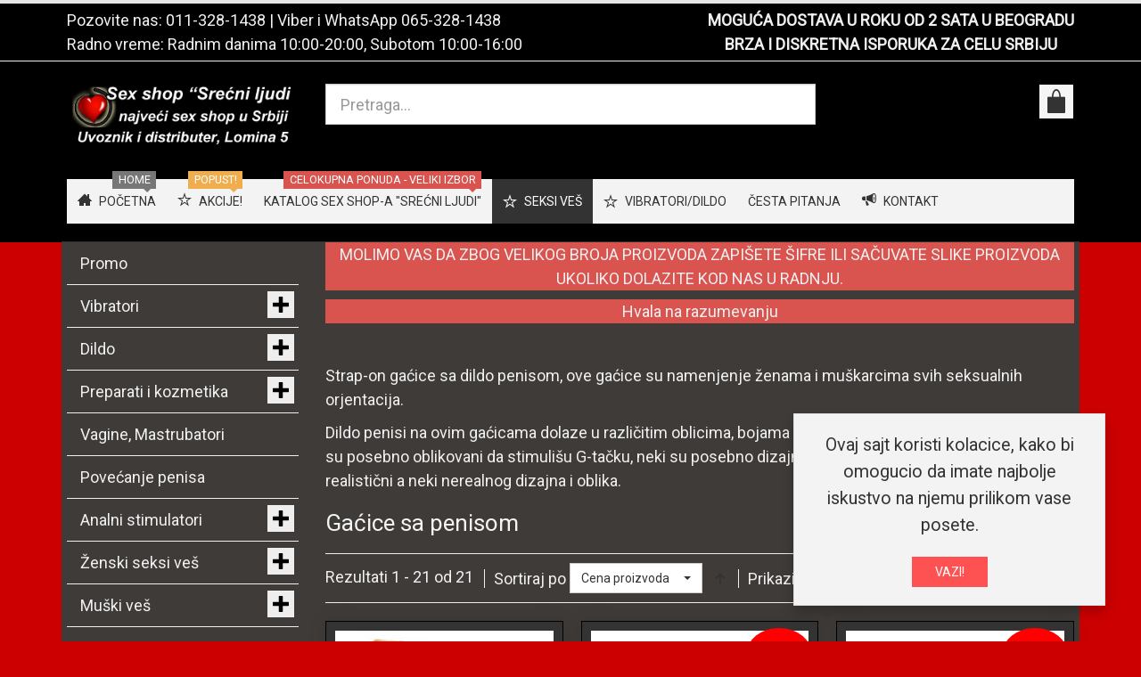

--- FILE ---
content_type: text/html; charset=utf-8
request_url: https://srecniljudi.rs/seksi-ves/muski-seksi-ves/strap-on-gacice-sa-penisom/gacice-sa-penisom/results,1-0
body_size: 16737
content:
<!DOCTYPE html><html lang=sr-yu dir=ltr class="responsive com-virtuemart view-category no-layout no-task itemid-668 version-6.11 joomla-5"><head><meta charset=utf-8><meta http-equiv=X-UA-Compatible content="IE=edge"><meta name=title content="Strap-on gaćice sa dildo penisom"><meta name=HandheldFriendly content=true><meta name=apple-touch-fullscreen content=yes><meta name=viewport content="width=device-width, initial-scale=1.0"><meta name=description content="Veliki izbor strap on gaćica sa dildo penisom različitih veličina, oblika i boja po povoljnim cenama. Dildo penisi na ovim straponovima dolaze u različitim veličinama, oblicima i bojama. "><title>Strap-on gaćice sa dildo penisom</title><link href=https://srecniljudi.rs/katalog-sex-shopa/strap-on-gacice-sa-penisom/gacice-sa-penisom rel=canonical><link href=//fonts.gstatic.com rel=dns-prefetch><link href=/images/favicon.ico rel="shortcut icon" type=image/vnd.microsoft.icon><link rel=stylesheet href=/media/vpframework/optimized/gz/120/7826b4c784b423ea8ddc5a3ba65a0b65.css /><link href="https://fonts.googleapis.com/css?family=Roboto%3Aregular&amp;subnet=latin" rel=stylesheet> <script src=/media/vendor/jquery/js/jquery.min.js?3.7.1></script> <script src=/media/legacy/js/jquery-noconflict.min.js?504da4></script> <script src=/media/vendor/chosen/js/chosen.jquery.min.js?1.8.7></script> <script src=/media/legacy/js/joomla-chosen.min.js?5c9392></script> <script type=application/json class="joomla-script-options new">{"joomla.jtext":{"TPL_VP_MERCHANT_SELECTPICKER_NOTHING_SELECTED":"Nothing selected","TPL_VP_MERCHANT_SELECTPICKER_NO_RESULT":"No results match","TPL_VP_MERCHANT_SELECTPICKER_ITEM_SELECTED":"{0} item selected","TPL_VP_MERCHANT_SELECTPICKER_N_ITEMS_SELECTED":"{0} items selected","TPL_VP_MERCHANT_SELECTPICKER_ITEM_LIMIT_REACHED":"Limit reached ({n} item max)","TPL_VP_MERCHANT_SELECTPICKER_N_ITEMS_LIMIT_REACHED":"Limit reached ({n} items max)","TPL_VP_MERCHANT_SELECTPICKER_GROUP_ITEM_LIMIT_REACHED":"Group limit reached ({n} item max)","TPL_VP_MERCHANT_SELECTPICKER_GROUP_N_ITEMS_LIMIT_REACHED":"Group limit reached ({n} items max)","TPL_VP_MERCHANT_SELECTPICKER_SELECT_ALL":"Select All","TPL_VP_MERCHANT_SELECTPICKER_DESELECT_ALL":"Deselect All","TPL_VP_MERCHANT_SELECTPICKER_SEPARATOR":", ","PLG_SYSTEM_WEBAUTHN_ERR_CANNOT_FIND_USERNAME":"Ne mogu pronaći polje korisničkog imena u modulu za prijavu. Nažalost, autentifikacija bez lozinke neće raditi na ovoj stranici osim ako ne koristite drugi modul za prijavu.","PLG_SYSTEM_WEBAUTHN_ERR_EMPTY_USERNAME":"Morate uneti vaše korisničko ime (ne vašu lozinku) pre klika na passkey dugme za prijavu.","PLG_SYSTEM_WEBAUTHN_ERR_INVALID_USERNAME":"Navedeno korisničko ime ne odgovara korisničkom računu koji je omogućio prijavu bez lozinke na ovom sajtu.","JLIB_FORM_CONTAINS_INVALID_FIELDS":"Forma se ne može poslati jer nedostaju potrebni podaci. <br> Ispravite označena polja i pokušajte ponovno.","JLIB_FORM_FIELD_REQUIRED_VALUE":"Molimo popunite ovo polje","JLIB_FORM_FIELD_REQUIRED_CHECK":"Mora se odabrati jedna od opcija","JLIB_FORM_FIELD_INVALID_VALUE":"Ova vrednost nije važeća","JALL":"Sve","JCANCEL":"Otkaži","JSAVE":"Sačuvaj","JSHOW":"Prikaži","JSUBMIT":"Pošalji","JYES":"Da","JNO":"Ne","ERROR":"Greška","MESSAGE":"Poruka","NOTICE":"Obaveštenje","WARNING":"Upozorenje","JLIB_HTML_BEHAVIOR_CLOSE":"Zatvori","PLG_SYSTEM_VPFRAMEWORK_COMPARE":"Uporedi","PLG_SYSTEM_VPFRAMEWORK_WISHLIST_SHOW":"Pokazi listu zelja","COM_VIRTUEMART_PRODUCT_ADDED_SUCCESSFULLY":"Proizvod je uspešno dodat"},"system.paths":{"root":"","rootFull":"https:\/\/srecniljudi.rs\/","base":"","baseFull":"https:\/\/srecniljudi.rs\/"},"csrf.token":"4c910f264eda5bdfd5e687920945ab81","system.keepalive":{"interval":840000,"uri":"\/component\/ajax\/?format=json"}}</script> <script src=/templates/vp_merchant/js/system/core.min.js?2cb912></script> <script src=/media/system/js/keepalive.min.js?08e025 type=module></script> <script src=/media/plg_vpconversiontracking/js/tracker.js?4.2 defer></script> <script src=/media/system/js/messages.min.js?9a4811 type=module></script> <script src=/templates/vp_merchant/js/system/fields/validate.min.js?7b3372 type=module></script> <script src=/media/plg_system_webauthn/js/login.min.js?5c9392 defer></script> <script src=/templates/vp_merchant/js/jquery-ui.min.js></script> <script src=/components/com_virtuemart/assets/js/jquery.ui.autocomplete.html.js></script> <script src=/components/com_virtuemart/assets/js/jquery.noconflict.js async></script> <script src="/templates/vp_merchant/js/vmsite.js?vmver=07f70de5"></script> <script src="/templates/vp_merchant/js/vmprices.js?vmver=07f70de5"></script> <script src="/templates/vp_merchant/js/cvfind.js?vmver=07f70de5"></script> <script src="/components/com_virtuemart/assets/js/fancybox/jquery.fancybox-1.3.4.2.pack.js?vmver=1.3.4.2"></script> <script src="/templates/vp_merchant/js/dynupdate.js?vmver=07f70de5"></script> <script src=/media/com_vmessentials/js/script.min.js?v2.4></script> <script src=/media/com_vmessentials/js/status-update.min.js?v2.4></script> <script src="/media/vpframework/js/modernizr.min.js?v=6.17"></script> <script src=/media/vpframework/js/fix-ui-conflict.js></script> <script src="/media/vpframework/js/bootstrap.min.js?v=6.17"></script> <script src="/media/vpframework/js/vpframework.min.js?v=6.17"></script> <script src="/media/vpframework/js/bootstrap-dialog.min.js?v=6.17"></script> <script src="/media/vpframework/js/bootstrap-select.min.js?v=6.17"></script> <script src="/media/vpframework/js/jquery.easing.min.js?v=6.17"></script> <script src="/media/vpframework/js/jquery.hoverIntent.min.js?v=6.17"></script> <script src="/media/vpframework/js/jquery.lazyload.min.js?v=6.17"></script> <script src="/media/vpframework/js/jquery.raty.min.js?v=6.17"></script> <script src="/media/vpframework/js/jquery.waitforimages.min.js?v=6.17"></script> <script src="/media/vpframework/js/jquery.equalheight.min.js?v=6.17"></script> <script src="/media/vpframework/js/jquery.owl.carousel.min.js?v=6.17"></script> <script src="/media/vpframework/js/jquery.nanoscroller.min.js?v=6.17"></script> <script src="/media/vpframework/js/jquery.mmenu.all.min.js?v=6.17"></script> <script src="/templates/vp_merchant/js/menu.min.js?ver=6.11"></script> <script src="/templates/vp_merchant/js/megamenu.min.js?ver=6.11"></script> <script src="/templates/vp_merchant/js/offcanvas.min.js?ver=6.11"></script> <script src="/templates/vp_merchant/js/template.min.js?ver=6.11"></script> <script src="/modules/mod_vp_ajax_search/assets/js/ajaxsearch.min.js?ver=1.2"></script> <script>jQuery(document).ready(function(){jQuery('.advancedSelect').jchosen({"disable_search_threshold":10,"search_contains":true,"allow_single_deselect":true,"placeholder_text_multiple":"Unesite ili odaberite opciju","placeholder_text_single":"Odaberi","no_results_text":"Nema rezultata"});});</script> <script>if(typeof Virtuemart==="undefined"){var Virtuemart={};}
var vmSiteurl='https://srecniljudi.rs/';Virtuemart.vmSiteurl=vmSiteurl;var vmLang='&lang=sr';Virtuemart.vmLang=vmLang;var vmLangTag='sr';Virtuemart.vmLangTag=vmLangTag;var Itemid="";Virtuemart.addtocart_popup="1";var vmCartError=Virtuemart.vmCartError="Došlo je do greške prilikom ažuriranja Vaše korpe.";var usefancy=true;</script> <script>jQuery(document).ready(function($){$(window).on('load',function(){$(document).trigger('updateVirtueMartCartModule');});});</script> <script type=application/json id=vme-script-options>{"base":"https:\/\/srecniljudi.rs\/","itemid":668}</script> <script async src="https://www.googletagmanager.com/gtag/js?id=G-C73Q6K9VWP"></script> <script>window.dataLayer=window.dataLayer||[];function gtag(){dataLayer.push(arguments);}
gtag('js',new Date());gtag('config','G-C73Q6K9VWP');gtag('config','AW-831061105');</script> <script type=application/json class="vpf-script-options new">{"UPDATE_TOKEN":0,"VP_MINICART_MODULE_CLASS":"vp-minicart","URI":"\/index.php","AJAXURI":"\/index.php?option=com_ajax&plugin=vpframework&format=json","PATH":"https:\/\/srecniljudi.rs\/","TOKEN":"4c910f264eda5bdfd5e687920945ab81","ITEMID":668}</script> </head><body><div class=vpf-wrapper><div class=vpf-topbar><div class=container><div class=inner-container><div class=row><div class="top-left col-xs-12 col-sm-12 col-md-6"><div class="inline-mod "><div class=topmod-content><div id=mod-custom295 class="mod-custom custom"><p>Pozovite nas: <a href=tel:+381113281438>011-328-1438</a> | Viber i WhatsApp <a href=tel:+381653281438>065-328-1438</a></p><p>Radno vreme: Radnim danima 10:00-20:00, Subotom 10:00-16:00</p></div></div></div></div><div class="top-right col-xs-12 col-sm-12 col-md-6"><div class="inline-mod right "><div class=topmod-content><div id=mod-custom418 class="mod-custom custom"><p style="text-align: center;"><strong><a href=/diskretna-isporuka>MOGUĆA DOSTAVA U ROKU OD 2 SATA U BEOGRADU</a></strong></p><p style="text-align: center;"><strong><a href=/diskretna-isporuka>BRZA I DISKRETNA ISPORUKA ZA CELU SRBIJU</a></strong></p></div></div></div></div></div></div></div></div><header id=vpf-header><div class=header-top><div class=container><div class=inner-container><div class=row><div class="col-md-3 vpf-logo align-left-lg align-center-md"> <a class=brand href=/><img class="site-logo logo-mobile visible-xs img-responsive" src=https://srecniljudi.rs/images/stories/novo/logo-nov.png alt="Sex shop Beograd | Erotic shop Srećni ljudi | Sex shop Srbija"/><img class="site-logo logo-tablet img-responsive visible-sm" src=https://srecniljudi.rs/images/stories/novo/logo-nov.png alt="Sex shop Beograd | Erotic shop Srećni ljudi | Sex shop Srbija"/><img class="site-logo logo-general img-responsive visible-md visible-lg" src=https://srecniljudi.rs/images/stories/novo/logo-nov.png alt="Sex shop Beograd | Erotic shop Srećni ljudi | Sex shop Srbija"/></a> </div><div class="col-md-6 header-add-margin"><div class=search><form action="/katalog-sex-shopa/results,1-24?search=true" data-action="/component/ajax/?module=vp_ajax_search&amp;method=get&amp;format=json&amp;Itemid=668" method=get> <input type=search name=keyword id=mod-vp-ajax-search-searchword class="form-control search-query input-lg" value="" placeholder=Pretraga... autocomplete=off data-ajaxsearch=true data-foundtext="Nadjeni proizvodi" data-viewalltext="Vidi sve" data-limit=12 data-catid=0 data-minchars=3 /> <input type=hidden name=option value=com_virtuemart /> <input type=hidden name=view value=category /> <input type=hidden name=limitstart value=0 /> <input type=hidden name=virtuemart_category_id value=0 /> </form></div></div><div class="col-md-3 last-group"><div class="navbar navbar-offcanvas"> <a class="btn navbar-toggle vpf-offcanvas-toggle" href=#vpf-offcanvas> <span class=sr-only>Toggle menu</span> <i class=icon-menu7></i> </a> <div class="navbar-offcanvas-modules align-right" data-align=check><div class="mini-cart-mod inline-block header-add-margin"><div class=vp-minicart><div class=vp-dropmod-container><div class="vp-dropmod-anchor btn-jewel-group"> <a class="btn btn-foricon empty"><i class="icon-bag3 icon-lg"></i></a> <div class="jewel jewel-top jewel-invert hide"> <span class=product-count>0</span> </div></div><div class=vp-dropmod-inner><div class=vp-dropmod-contents><div class="vp-dropmod-header empty"><div class="row row-mini"><div class="col-xs-12 align-center"> U Vašoj korpi nema proizvoda. </div></div></div><div class="vp-dropmod-loader hide"><div class=inner></div></div></div></div></div></div></div></div></div></div></div></div></div></div><nav class="navbar navbar-mainmenu visible-md-block visible-lg-block vpf-mainmenu affix-on-scroll" role=navigation><div class=container><div class=inner-container><div class="collapse navbar-collapse vpf-mega-menu-container"><ul class="nav navbar-nav vpf-menu" data-animate=slide data-easing-open=linear data-easing-close=linear data-easing-time=100> <li class="menuitem item-270 level-1"><a href=/><span class="menu-group with-icon"><span class=menu-image><i class=icon-home2></i></span><span class=image-title>Početna</span><span class="sticker sticker-grey">Home</span></span></a></li><li class="menuitem item-687 level-1"><a href=/akcije><span class="menu-group with-icon"><span class=menu-image><i class=icon-star></i></span><span class=image-title>Akcije!</span><span class="sticker sticker-yellow">Popust!</span></span></a></li><li class="menuitem item-179 level-1"><a href=/katalog-sex-shopa><span class=menu-group><span class=menu-title>Katalog sex shop-a &quot;Srećni ljudi&quot;</span><span class="sticker sticker-red">Celokupna ponuda - Veliki izbor</span></span></a></li><li class="menuitem item-665 level-1 active divider deeper parent mega-expand"><span class=separator> <span class="menu-group with-icon"><span class=menu-image><i class=icon-star></i></span><span class=image-title>Seksi veš</span></span></span> <div class="mega-sub-cont mega-menu-expand" data-megamenu-width=800><ul class="row row-condensed"><li class="menuitem item-666 level-2 submenu divider deeper parent mega-group col-xs-3"><span class=separator> <span class=menu-group><span class=menu-title>Seksi ženski veš</span></span></span> <div class="mega-sub-cont mega-menu-group" data-megamenu-width=auto><ul class="row row-condensed"><li class="menuitem item-669 level-3 submenu col-xs-12"><a href=/seksi-ves/seksi-zenski-ves/zenske-tange><span class=menu-group><span class=menu-title>Ženske tange</span></span></a></li><li class="menuitem item-670 level-3 submenu col-xs-12"><a href=/seksi-ves/seksi-zenski-ves/bebi-dol><span class=menu-group><span class=menu-title>Bebi dol</span></span></a></li><li class="menuitem item-671 level-3 submenu col-xs-12"><a href=/seksi-ves/seksi-zenski-ves/zenske-gacice><span class=menu-group><span class=menu-title>Ženske gaćice</span></span></a></li><li class="menuitem item-672 level-3 submenu col-xs-12"><a href=/seksi-ves/seksi-zenski-ves/kombinezoni><span class=menu-group><span class=menu-title>Kombinezoni</span></span></a></li><li class="menuitem item-673 level-3 submenu col-xs-12"><a href=/seksi-ves/seksi-zenski-ves/bikini><span class=menu-group><span class=menu-title>Bikini</span></span></a></li><li class="menuitem item-674 level-3 submenu col-xs-12"><a href=/seksi-ves/seksi-zenski-ves/carape><span class=menu-group><span class=menu-title>Čarape</span></span></a></li></ul></div></li><li class="menuitem item-667 level-2 submenu deeper parent mega-group col-xs-3"><span class="separator nav-header"> <span class=menu-group><span class=menu-title>........................ </span></span></span> <div class="mega-sub-cont mega-menu-group" data-megamenu-width=auto><ul class="row row-condensed"><li class="menuitem item-675 level-3 submenu col-xs-12"><a href=/seksi-ves/zenski/spavacice><span class=menu-group><span class=menu-title>Spavaćice</span></span></a></li><li class="menuitem item-676 level-3 submenu col-xs-12"><a href=/seksi-ves/zenski/bodi><span class=menu-group><span class=menu-title>Bodi</span></span></a></li><li class="menuitem item-677 level-3 submenu col-xs-12"><a href=/seksi-ves/zenski/zenski-kostimi><span class=menu-group><span class=menu-title>Ženski kostimi</span></span></a></li><li class="menuitem item-678 level-3 submenu col-xs-12"><a href=/seksi-ves/zenski/korseti><span class=menu-group><span class=menu-title>Korseti</span></span></a></li><li class="menuitem item-679 level-3 submenu col-xs-12"><a href=/seksi-ves/zenski/haljine><span class=menu-group><span class=menu-title>Haljine</span></span></a></li><li class="menuitem item-681 level-3 submenu col-xs-12"><a href=/seksi-ves/zenski/accessories><span class=menu-group><span class=menu-title>Accessories</span></span></a></li></ul></div></li><li class="menuitem item-668 level-2 submenu active active deeper parent mega-group col-xs-6"><a href=/seksi-ves/muski-seksi-ves><span class=menu-group><span class=menu-title>MUŠKI SEKSI VEŠ</span></span></a><div class="mega-sub-cont mega-menu-group" data-megamenu-width=auto><ul class="row row-condensed"><li class="menuitem item-682 level-3 submenu col-xs-12"><a href=/seksi-ves/muski-seksi-ves/tange-jockstrap><span class=menu-group><span class=menu-title>Tange - Jockstrap</span></span></a></li><li class="menuitem item-683 level-3 submenu col-xs-12"><a href=/seksi-ves/muski-seksi-ves/bokserice><span class=menu-group><span class=menu-title>Bokserice</span></span></a></li><li class="menuitem item-686 level-3 submenu col-xs-12"><a href=/seksi-ves/muski-seksi-ves/muske-gace><span class=menu-group><span class=menu-title>Muške gaće</span></span></a></li></ul></div></li></ul></div></li><li class="menuitem item-716 level-1 divider deeper parent mega-expand"><span class=separator> <span class="menu-group with-icon"><span class=menu-image><i class=icon-star></i></span><span class=image-title>Vibratori/Dildo</span></span></span> <div class="mega-sub-cont mega-menu-expand" data-megamenu-width=800><ul class="row row-condensed"><li class="menuitem item-717 level-2 submenu divider deeper parent mega-group col-xs-3"><span class=separator> <span class=menu-group><span class=menu-title>Ekskluzivni vibratori</span></span></span> <div class="mega-sub-cont mega-menu-group" data-megamenu-width=auto><ul class="row row-condensed"><li class="menuitem item-718 level-3 submenu col-xs-12"><a href=/vibratori-dildo/ekskluzivni-vibratori/realisticni-vibratori><span class=menu-group><span class=menu-title>Realistični vibratori</span></span></a></li><li class="menuitem item-719 level-3 submenu col-xs-12"><a href=/vibratori-dildo/ekskluzivni-vibratori/silikonski-vibratori><span class=menu-group><span class=menu-title>Silikonski vibratori</span></span></a></li><li class="menuitem item-720 level-3 submenu col-xs-12"><a href=/vibratori-dildo/ekskluzivni-vibratori/vibratori-za-klitoris><span class=menu-group><span class=menu-title>Vibratori za klitoris</span></span></a></li><li class="menuitem item-721 level-3 submenu col-xs-12"><a href=/vibratori-dildo/ekskluzivni-vibratori/rotirajuci-vibratori><span class=menu-group><span class=menu-title>Rotirajući vibratori</span></span></a></li><li class="menuitem item-722 level-3 submenu col-xs-12"><a href=/vibratori-dildo/ekskluzivni-vibratori/lelo-vibratori><span class=menu-group><span class=menu-title>Lelo vibratori</span></span></a></li><li class="menuitem item-724 level-3 submenu col-xs-12"><a href=/vibratori-dildo/ekskluzivni-vibratori/vibro-jaja><span class=menu-group><span class=menu-title>Vibro jaja</span></span></a></li><li class="menuitem item-725 level-3 submenu col-xs-12"><a href=/vibratori-dildo/ekskluzivni-vibratori/vibratori-za-g-tacku><span class=menu-group><span class=menu-title>Vibratori za G-tačku</span></span></a></li><li class="menuitem item-727 level-3 submenu col-xs-12"><a href=/vibratori-dildo/ekskluzivni-vibratori/gacice-sa-vibracijom><span class=menu-group><span class=menu-title>Gaćice sa vibracijom</span></span></a></li></ul></div></li><li class="menuitem item-734 level-2 submenu divider deeper parent mega-group col-xs-3"><span class=separator> <span class=menu-group><span class=menu-title>Analni stimulatori</span></span></span> <div class="mega-sub-cont mega-menu-group" data-megamenu-width=auto><ul class="row row-condensed"><li class="menuitem item-735 level-3 submenu col-xs-12"><a href=/vibratori-dildo/analni-stimulatori/analne-kuglice><span class=menu-group><span class=menu-title>Analne kuglice</span></span></a></li><li class="menuitem item-736 level-3 submenu col-xs-12"><a href=/vibratori-dildo/analni-stimulatori/analne-kupe-plagovi><span class=menu-group><span class=menu-title>Analne kupe - Plagovi</span></span></a></li><li class="menuitem item-737 level-3 submenu col-xs-12"><a href=/vibratori-dildo/analni-stimulatori/masazeri-za-prostatu><span class=menu-group><span class=menu-title>Masažeri za prostatu</span></span></a></li><li class="menuitem item-738 level-3 submenu col-xs-12"><a href=/vibratori-dildo/analni-stimulatori/analni-vibratori><span class=menu-group><span class=menu-title>Analni vibratori</span></span></a></li><li class="menuitem item-739 level-3 submenu col-xs-12"><a href=/vibratori-dildo/analni-stimulatori/klistiri><span class=menu-group><span class=menu-title>Klistiri</span></span></a></li><li class="menuitem item-740 level-3 submenu col-xs-12"><a href=/vibratori-dildo/analni-stimulatori/analni-dildo><span class=menu-group><span class=menu-title>Analni dildo</span></span></a></li></ul></div></li><li class="menuitem item-728 level-2 submenu divider deeper parent mega-group col-xs-6"><span class=separator> <span class=menu-group><span class=menu-title>Dildo</span></span></span> <div class="mega-sub-cont mega-menu-group" data-megamenu-width=auto><ul class="row row-condensed"><li class="menuitem item-729 level-3 submenu col-xs-12"><a href=/vibratori-dildo/dildoi/realisticni-dildoi><span class=menu-group><span class=menu-title>Realistični dildoi</span></span></a></li><li class="menuitem item-730 level-3 submenu col-xs-12"><a href=/vibratori-dildo/dildoi/silikonski-dildoi><span class=menu-group><span class=menu-title>Silikonski dildoi</span></span></a></li><li class="menuitem item-731 level-3 submenu col-xs-12"><a href=/vibratori-dildo/dildoi/dupli-dildoi><span class=menu-group><span class=menu-title>Dupli dildoi</span></span></a></li><li class="menuitem item-732 level-3 submenu col-xs-12"><a href=/vibratori-dildo/dildoi/stakleni-dildoi><span class=menu-group><span class=menu-title>Stakleni dildoi</span></span></a></li></ul></div></li></ul></div></li><li class="menuitem item-181 level-1"><a href=/cesta><span class=menu-group><span class=menu-title>Česta pitanja</span></span></a></li><li class="menuitem item-180 level-1"><a href=/kontakt-sex-shop><span class="menu-group with-icon"><span class=menu-image><i class=icon-bullhorn></i></span><span class=image-title>Kontakt</span></span></a></li></ul></div></div></div></nav> </header><div id=mainbody><div class=container><div class=inner-container><div class=row><div id=content class="col-xs-12 col-sm-12 col-md-9 col-md-push-3"><section class=content-top-vertical><div class=row><div class="col-xs-12 vertical-module"><div class="module-cont module-row "><div id=mod-custom317 class="mod-custom custom"><div><p class=label-danger style="text-align: center;">MOLIMO VAS DA ZBOG VELIKOG BROJA PROIZVODA ZAPIŠETE ŠIFRE ILI SAČUVATE SLIKE PROIZVODA UKOLIKO DOLAZITE KOD NAS U RADNJU.</p><p class=label-danger style="text-align: center;">Hvala na razumevanju</p></div></div></div></div></div></section><main id=main role=main><div id=system-message-container> </div><section class=category-view><div class=category-desc-cont><p>Strap-on gaćice sa dildo penisom, ove gaćice su namenjenje ženama i muškarcima svih seksualnih orjentacija.&nbsp;</p>&#13;&#10;&#13;&#10;<p>Dildo penisi na ovim&nbsp;gaćicama dolaze u različitim oblicima, bojama i veličina, sa i bez vibracije, neki modeli su posebno oblikovani da stimulišu G-tačku,&nbsp;neki su posebno dizajnirani za analnu stimulaciju, neki su realistični a neki nerealnog dizajna i oblika.</p>&#13;&#10; </div><div class=browse-view><h1 class=category-page-title>Gaćice sa penisom</h1><div class=toolbar><div class="toolbar-inner clearfix"> <span class="productlist-result hidden-xs">
Rezultati 1 - 21 od 21</span> <span class=category-order-by> <label for=product_orderby>Sortiraj po</label> <select id=product_orderby name=product_orderby onchange=document.location.replace(this.value); class="form-control selectpicker" data-dropup-auto=false> <option value=/seksi-ves/muski-seksi-ves/strap-on-gacice-sa-penisom/gacice-sa-penisom/dirDesc selected=selected>Cena proizvoda</option> <option value=/seksi-ves/muski-seksi-ves/strap-on-gacice-sa-penisom/gacice-sa-penisom/by,product_name>Naziv proizvoda</option> <option value=/seksi-ves/muski-seksi-ves/strap-on-gacice-sa-penisom/gacice-sa-penisom/by,created_on>Datum kreiranja</option> </select> <a href=/seksi-ves/muski-seksi-ves/strap-on-gacice-sa-penisom/gacice-sa-penisom/dirDesc class="btn btn-switch" title=" +/-"> <span class=icon-arrow-up3></span> </a> </span> <span class="category-result-counter hidden-xs"> <label for=product_list_limitbox>Prikazi</label> <select id=product_list_limitbox name=product_list_limitbox onchange=document.location.replace(this.value); class="form-control selectpicker"> <option value=/seksi-ves/muski-seksi-ves/strap-on-gacice-sa-penisom/gacice-sa-penisom/results,1-15>15</option> <option value=/seksi-ves/muski-seksi-ves/strap-on-gacice-sa-penisom/gacice-sa-penisom selected=selected>24</option> <option value=/seksi-ves/muski-seksi-ves/strap-on-gacice-sa-penisom/gacice-sa-penisom/results,1-30>30</option> <option value=/seksi-ves/muski-seksi-ves/strap-on-gacice-sa-penisom/gacice-sa-penisom/results,1-60>60</option> <option value=/seksi-ves/muski-seksi-ves/strap-on-gacice-sa-penisom/gacice-sa-penisom/results,1-150>150</option> </select> <span>Po strani</span> </span> <span class="category-list-swicthes pull-right hidden-xs"> <span class=view-mode-title>Prikazi kao:</span> <span class="btn btn-switch active hasTooltip" title=Resetku><span class=icon-grid4></span></span> <a class="btn btn-switch hasTooltip" href="https://srecniljudi.rs/seksi-ves/muski-seksi-ves/strap-on-gacice-sa-penisom/gacice-sa-penisom/results,1-0?viewmode=list" title=Listu><span class=icon-list5></span></a> </span> </div></div><div class="product-listing mode-grid lazyload-enabled equal-height"><div class="row row-condensed"><div class="product product-item col-xs-12 col-sm-6 col-md-4 col-lg-4"> <a href=/seksi-ves/muski-seksi-ves/strap-on-gacice-sa-penisom/gacice-sa-penisom/marcus-strap-on> </a> <div class=product-inner><div class=product-image-cont> <a href=/seksi-ves/muski-seksi-ves/strap-on-gacice-sa-penisom/gacice-sa-penisom/marcus-strap-on> <img src=/media/vpframework/images/lazyload-dummy.png data-original="/images/stories/virtuemart/product/resized/Marcus Strap on BW 22035 -12_280x420.jpg" alt="Marcus Strap on BW 22035 -12" width=280 height=280 class="container-fit-image on-mouseover-image load-lazily"/><img src=/media/vpframework/images/lazyload-dummy.png data-original="/images/stories/virtuemart/product/resized/Marcus Strap on BW 22035 -10_280x420.jpg" alt="Marcus Strap on BW 22035 -10" width=280 height=280 class="container-fit-image load-lazily"/> </a> </div><div class=product-name-cont><h2 class=product-name> <a href=/seksi-ves/muski-seksi-ves/strap-on-gacice-sa-penisom/gacice-sa-penisom/marcus-strap-on title="Marcus Strap on BW 22035 " class=hover-invert>Marcus Strap on BW 22035 </a> </h2></div><div class=product-price-cont><div class=product-price id=productPrice18295><div class=product-sales-price><div class="PricesalesPrice vm-display vm-price-value"><span class=vm-price-desc></span><span class=PricesalesPrice>1290,00 RSD</span></div></div></div></div><div class=product-addtocart-cont><div class=addtocart-area><form method=post class="product js-recalculate" action=/seksi-ves/muski-seksi-ves/strap-on-gacice-sa-penisom/gacice-sa-penisom target=_parent><div class="addtocart-bar clearfix is-list"> <span class="quantity-box-cont quantity-box hide"> <input type=text class="form-control input-lg quantity-input js-recalculate" name=quantity[] data-errStr="Možete kupiti ovaj proizvod samo u zbirovima od %s komada." value=1 init=1 step=1 /> </span> <span class="quantity-controls-cont quantity-controls js-recalculate hide"> <button type=button class="quantity-controls quantity-plus"><i class=icon-arrow-up></i></button> <button type=button class="quantity-controls quantity-minus"><i class=icon-arrow-down></i></button> </span> <span class=addtocart-button-cont> <input type=submit name=addtocart class="btn btn-invert btn-addtocart btn-md addtocart-button" value="Dodajte u korpu" title="Dodajte u korpu"/> </span> <noscript><input type=hidden name=task value=add /></noscript></div><input type=hidden name=option value=com_virtuemart /> <input type=hidden name=view value=cart /> <input type=hidden name=virtuemart_product_id[] value=18295 /> <input type=hidden class=pname value="Marcus Strap on BW 22035 "/> <input type=hidden name=Itemid value=668 /> </form></div></div></div></div><div class="clearfix visible-xs"></div><div class="product product-item col-xs-12 col-sm-6 col-md-4 col-lg-4"> <a href=/seksi-ves/muski-seksi-ves/strap-on-gacice-sa-penisom/gacice-sa-penisom/strap-on-silikonski-penis-sa-gaćicama-d01087> <span class=product-tag-right><span class="tag tag-sale">Popust!</span></span> </a> <div class=product-inner><div class=product-image-cont> <a href=/seksi-ves/muski-seksi-ves/strap-on-gacice-sa-penisom/gacice-sa-penisom/strap-on-silikonski-penis-sa-gaćicama-d01087> <img src=/media/vpframework/images/lazyload-dummy.png data-original="/images/stories/virtuemart/product/resized/Strap on silikonski penis sa gaćicama BW 22008-14_280x420.jpg" alt="Strap on silikonski penis sa gaćicama BW 22008-14" width=280 height=280 class="container-fit-image on-mouseover-image load-lazily"/><img src=/media/vpframework/images/lazyload-dummy.png data-original="/images/stories/virtuemart/product/resized/Strap on silikonski penis sa gaćicama BW 22008-10_280x420.jpg" alt="Strap on silikonski penis sa gaćicama BW 22008-10" width=280 height=280 class="container-fit-image load-lazily"/> </a> </div><div class=product-name-cont><h2 class=product-name> <a href=/seksi-ves/muski-seksi-ves/strap-on-gacice-sa-penisom/gacice-sa-penisom/strap-on-silikonski-penis-sa-gaćicama-d01087 title="Strap on silikonski penis sa gaćicama BW 22008" class=hover-invert>Strap on silikonski penis sa gaćicama BW 22008</a> </h2></div><div class=product-price-cont><div class=product-price id=productPrice13812><div class=product-price-before-discount><div class="PricebasePriceWithTax vm-display vm-price-value"><span class=vm-price-desc></span><span class=PricebasePriceWithTax>1690,00 RSD</span></div></div><div class=product-sales-price><div class="PricesalesPrice vm-display vm-price-value"><span class=vm-price-desc></span><span class=PricesalesPrice>1290,00 RSD</span></div></div><div class=product-discount-amount> <span class=text-danger>Usteda: <div class="PricediscountAmount vm-display vm-price-value"><span class=vm-price-desc></span><span class=PricediscountAmount>400,00 RSD</span></div></span> </div></div></div><div class=product-addtocart-cont><div class=addtocart-area><form method=post class="product js-recalculate" action=/seksi-ves/muski-seksi-ves/strap-on-gacice-sa-penisom/gacice-sa-penisom target=_parent><div class="addtocart-bar clearfix is-list"> <span class="quantity-box-cont quantity-box hide"> <input type=text class="form-control input-lg quantity-input js-recalculate" name=quantity[] data-errStr="Možete kupiti ovaj proizvod samo u zbirovima od %s komada." value=1 init=1 step=1 /> </span> <span class="quantity-controls-cont quantity-controls js-recalculate hide"> <button type=button class="quantity-controls quantity-plus"><i class=icon-arrow-up></i></button> <button type=button class="quantity-controls quantity-minus"><i class=icon-arrow-down></i></button> </span> <span class=addtocart-button-cont> <input type=submit name=addtocart class="btn btn-invert btn-addtocart btn-md addtocart-button" value="Dodajte u korpu" title="Dodajte u korpu"/> </span> <noscript><input type=hidden name=task value=add /></noscript></div><input type=hidden name=option value=com_virtuemart /> <input type=hidden name=view value=cart /> <input type=hidden name=virtuemart_product_id[] value=13812 /> <input type=hidden class=pname value="Strap on silikonski penis sa gaćicama BW 22008"/> <input type=hidden name=Itemid value=668 /> </form></div></div></div></div><div class="clearfix visible-sm"></div><div class="clearfix visible-xs"></div><div class="product product-item col-xs-12 col-sm-6 col-md-4 col-lg-4"> <a href=/seksi-ves/muski-seksi-ves/strap-on-gacice-sa-penisom/gacice-sa-penisom/strap-on-gaćice-sa-dva-zamenljiva-penisa-d01193> <span class=product-tag-right><span class="tag tag-sale">Popust!</span></span> </a> <div class=product-inner><div class=product-image-cont> <a href=/seksi-ves/muski-seksi-ves/strap-on-gacice-sa-penisom/gacice-sa-penisom/strap-on-gaćice-sa-dva-zamenljiva-penisa-d01193> <img src=/media/vpframework/images/lazyload-dummy.png data-original="/images/stories/virtuemart/product/resized/Strap on gaćice sa dva zamenljiva penisa  BW 22034-6_280x420.jpg" alt="Strap on gaćice sa dva zamenljiva penisa  BW 22034-6" width=280 height=280 class="container-fit-image on-mouseover-image load-lazily"/><img src=/media/vpframework/images/lazyload-dummy.png data-original="/images/stories/virtuemart/product/resized/Strap on gaćice sa dva zamenljiva penisa  BW 22034-5_280x420.jpg" alt="Strap on gaćice sa dva zamenljiva penisa  BW 22034-5" width=280 height=280 class="container-fit-image load-lazily"/> </a> </div><div class=product-name-cont><h2 class=product-name> <a href=/seksi-ves/muski-seksi-ves/strap-on-gacice-sa-penisom/gacice-sa-penisom/strap-on-gaćice-sa-dva-zamenljiva-penisa-d01193 title="Strap on gaćice sa dva zamenljiva penisa  BW 22034" class=hover-invert>Strap on gaćice sa dva zamenljiva penisa BW 22034</a> </h2></div><div class=product-price-cont><div class=product-price id=productPrice13714><div class=product-price-before-discount><div class="PricebasePriceWithTax vm-display vm-price-value"><span class=vm-price-desc></span><span class=PricebasePriceWithTax>1890,00 RSD</span></div></div><div class=product-sales-price><div class="PricesalesPrice vm-display vm-price-value"><span class=vm-price-desc></span><span class=PricesalesPrice>1690,00 RSD</span></div></div><div class=product-discount-amount> <span class=text-danger>Usteda: <div class="PricediscountAmount vm-display vm-price-value"><span class=vm-price-desc></span><span class=PricediscountAmount>200,00 RSD</span></div></span> </div></div></div><div class=product-addtocart-cont><div class=addtocart-area><form method=post class="product js-recalculate" action=/seksi-ves/muski-seksi-ves/strap-on-gacice-sa-penisom/gacice-sa-penisom target=_parent><div class="addtocart-bar clearfix is-list"> <span class="quantity-box-cont quantity-box hide"> <input type=text class="form-control input-lg quantity-input js-recalculate" name=quantity[] data-errStr="Možete kupiti ovaj proizvod samo u zbirovima od %s komada." value=1 init=1 step=1 /> </span> <span class="quantity-controls-cont quantity-controls js-recalculate hide"> <button type=button class="quantity-controls quantity-plus"><i class=icon-arrow-up></i></button> <button type=button class="quantity-controls quantity-minus"><i class=icon-arrow-down></i></button> </span> <span class=addtocart-button-cont> <input type=submit name=addtocart class="btn btn-invert btn-addtocart btn-md addtocart-button" value="Dodajte u korpu" title="Dodajte u korpu"/> </span> <noscript><input type=hidden name=task value=add /></noscript></div><input type=hidden name=option value=com_virtuemart /> <input type=hidden name=view value=cart /> <input type=hidden name=virtuemart_product_id[] value=13714 /> <input type=hidden class=pname value="Strap on gaćice sa dva zamenljiva penisa  BW 22034"/> <input type=hidden name=Itemid value=668 /> </form></div></div></div></div><div class="clearfix visible-lg"></div><div class="clearfix visible-md"></div><div class="clearfix visible-xs"></div><div class="product product-item col-xs-12 col-sm-6 col-md-4 col-lg-4"> <a href=/seksi-ves/muski-seksi-ves/strap-on-gacice-sa-penisom/gacice-sa-penisom/ultra-passionate-bw-22007> <span class=product-tag-right><span class="tag tag-sale">Popust!</span></span> </a> <div class=product-inner><div class=product-image-cont> <a href=/seksi-ves/muski-seksi-ves/strap-on-gacice-sa-penisom/gacice-sa-penisom/ultra-passionate-bw-22007> <img src=/media/vpframework/images/lazyload-dummy.png data-original="/images/stories/virtuemart/product/resized/Ultra Passionate BW 22007-9_280x420.jpg" alt="Ultra Passionate BW 22007-9" width=280 height=280 class="container-fit-image on-mouseover-image load-lazily"/><img src=/media/vpframework/images/lazyload-dummy.png data-original="/images/stories/virtuemart/product/resized/Ultra Passionate BW 22007-5_280x420.jpg" alt="Ultra Passionate BW 22007-5" width=280 height=280 class="container-fit-image load-lazily"/> </a> </div><div class=product-name-cont><h2 class=product-name> <a href=/seksi-ves/muski-seksi-ves/strap-on-gacice-sa-penisom/gacice-sa-penisom/ultra-passionate-bw-22007 title="Ultra Passionate BW 22007" class=hover-invert>Ultra Passionate BW 22007</a> </h2></div><div class=product-price-cont><div class=product-price id=productPrice19997><div class=product-price-before-discount><div class="PricebasePriceWithTax vm-display vm-price-value"><span class=vm-price-desc></span><span class=PricebasePriceWithTax>1990,00 RSD</span></div></div><div class=product-sales-price><div class="PricesalesPrice vm-display vm-price-value"><span class=vm-price-desc></span><span class=PricesalesPrice>1690,00 RSD</span></div></div><div class=product-discount-amount> <span class=text-danger>Usteda: <div class="PricediscountAmount vm-display vm-price-value"><span class=vm-price-desc></span><span class=PricediscountAmount>300,00 RSD</span></div></span> </div></div></div><div class=product-addtocart-cont><div class=addtocart-area><form method=post class="product js-recalculate" action=/seksi-ves/muski-seksi-ves/strap-on-gacice-sa-penisom/gacice-sa-penisom target=_parent><div class="addtocart-bar clearfix is-list"> <span class="quantity-box-cont quantity-box hide"> <input type=text class="form-control input-lg quantity-input js-recalculate" name=quantity[] data-errStr="Možete kupiti ovaj proizvod samo u zbirovima od %s komada." value=1 init=1 step=1 /> </span> <span class="quantity-controls-cont quantity-controls js-recalculate hide"> <button type=button class="quantity-controls quantity-plus"><i class=icon-arrow-up></i></button> <button type=button class="quantity-controls quantity-minus"><i class=icon-arrow-down></i></button> </span> <span class=addtocart-button-cont> <input type=submit name=addtocart class="btn btn-invert btn-addtocart btn-md addtocart-button" value="Dodajte u korpu" title="Dodajte u korpu"/> </span> <noscript><input type=hidden name=task value=add /></noscript></div><input type=hidden name=option value=com_virtuemart /> <input type=hidden name=view value=cart /> <input type=hidden name=virtuemart_product_id[] value=19997 /> <input type=hidden class=pname value="Ultra Passionate BW 22007"/> <input type=hidden name=Itemid value=668 /> </form></div></div></div></div><div class="clearfix visible-sm"></div><div class="clearfix visible-xs"></div><div class="product product-item col-xs-12 col-sm-6 col-md-4 col-lg-4"> <a href=/seksi-ves/muski-seksi-ves/strap-on-gacice-sa-penisom/gacice-sa-penisom/ultra-passionate-harness-d01313> </a> <div class=product-inner><div class=product-image-cont> <a href=/seksi-ves/muski-seksi-ves/strap-on-gacice-sa-penisom/gacice-sa-penisom/ultra-passionate-harness-d01313> <img src=/media/vpframework/images/lazyload-dummy.png data-original="/images/stories/virtuemart/product/resized/Ultra Passionate Harness  BW 22047-13_280x420.jpg" alt="Ultra Passionate Harness  BW 22047-13" width=280 height=280 class="container-fit-image on-mouseover-image load-lazily"/><img src=/media/vpframework/images/lazyload-dummy.png data-original="/images/stories/virtuemart/product/resized/Ultra Passionate Harness  BW 22047-10_280x420.jpg" alt="Ultra Passionate Harness  BW 22047-10" width=280 height=280 class="container-fit-image load-lazily"/> </a> </div><div class=product-name-cont><h2 class=product-name> <a href=/seksi-ves/muski-seksi-ves/strap-on-gacice-sa-penisom/gacice-sa-penisom/ultra-passionate-harness-d01313 title="Ultra Passionate Harness  BW 22047" class=hover-invert>Ultra Passionate Harness BW 22047</a> </h2></div><div class=product-price-cont><div class=product-price id=productPrice14433><div class=product-sales-price><div class="PricesalesPrice vm-display vm-price-value"><span class=vm-price-desc></span><span class=PricesalesPrice>2090,00 RSD</span></div></div></div></div><div class=product-addtocart-cont><div class=addtocart-area><form method=post class="product js-recalculate" action=/seksi-ves/muski-seksi-ves/strap-on-gacice-sa-penisom/gacice-sa-penisom target=_parent><div class="addtocart-bar clearfix is-list"> <span class="quantity-box-cont quantity-box hide"> <input type=text class="form-control input-lg quantity-input js-recalculate" name=quantity[] data-errStr="Možete kupiti ovaj proizvod samo u zbirovima od %s komada." value=1 init=1 step=1 /> </span> <span class="quantity-controls-cont quantity-controls js-recalculate hide"> <button type=button class="quantity-controls quantity-plus"><i class=icon-arrow-up></i></button> <button type=button class="quantity-controls quantity-minus"><i class=icon-arrow-down></i></button> </span> <span class=addtocart-button-cont> <input type=submit name=addtocart class="btn btn-invert btn-addtocart btn-md addtocart-button" value="Dodajte u korpu" title="Dodajte u korpu"/> </span> <noscript><input type=hidden name=task value=add /></noscript></div><input type=hidden name=option value=com_virtuemart /> <input type=hidden name=view value=cart /> <input type=hidden name=virtuemart_product_id[] value=14433 /> <input type=hidden class=pname value="Ultra Passionate Harness  BW 22047"/> <input type=hidden name=Itemid value=668 /> </form></div></div></div></div><div class="clearfix visible-xs"></div><div class="product product-item col-xs-12 col-sm-6 col-md-4 col-lg-4"> <a href=/seksi-ves/muski-seksi-ves/strap-on-gacice-sa-penisom/gacice-sa-penisom/strap-on-ga-ice-u-boji-ko-e-sa-testisima-d0930> <span class=product-tag-right><span class="tag tag-sale">Popust!</span></span> </a> <div class=product-inner><div class=product-image-cont> <a href=/seksi-ves/muski-seksi-ves/strap-on-gacice-sa-penisom/gacice-sa-penisom/strap-on-ga-ice-u-boji-ko-e-sa-testisima-d0930> <img src=/media/vpframework/images/lazyload-dummy.png data-original="/images/stories/virtuemart/product/resized/Strap on gaćice u boji kože sa testisima BW 22011-14_280x420.jpg" alt="Strap on gaćice u boji kože sa testisima BW 22011-14" width=280 height=280 class="container-fit-image on-mouseover-image load-lazily"/><img src=/media/vpframework/images/lazyload-dummy.png data-original="/images/stories/virtuemart/product/resized/Strap on gaćice u boji kože sa testisima BW 22011-10_280x420.jpg" alt="Strap on gaćice u boji kože sa testisima BW 22011-10" width=280 height=280 class="container-fit-image load-lazily"/> </a> </div><div class=product-name-cont><h2 class=product-name> <a href=/seksi-ves/muski-seksi-ves/strap-on-gacice-sa-penisom/gacice-sa-penisom/strap-on-ga-ice-u-boji-ko-e-sa-testisima-d0930 title="Strap on gaćice u boji kože sa testisima BW 22011" class=hover-invert>Strap on gaćice u boji kože sa testisima BW 22011</a> </h2></div><div class=product-price-cont><div class=product-price id=productPrice10958><div class=product-price-before-discount><div class="PricebasePriceWithTax vm-display vm-price-value"><span class=vm-price-desc></span><span class=PricebasePriceWithTax>2390,00 RSD</span></div></div><div class=product-sales-price><div class="PricesalesPrice vm-display vm-price-value"><span class=vm-price-desc></span><span class=PricesalesPrice>1890,00 RSD</span></div></div><div class=product-discount-amount> <span class=text-danger>Usteda: <div class="PricediscountAmount vm-display vm-price-value"><span class=vm-price-desc></span><span class=PricediscountAmount>500,00 RSD</span></div></span> </div></div></div><div class=product-addtocart-cont><div class=addtocart-area><form method=post class="product js-recalculate" action=/seksi-ves/muski-seksi-ves/strap-on-gacice-sa-penisom/gacice-sa-penisom target=_parent><div class="addtocart-bar clearfix is-list"> <span class="quantity-box-cont quantity-box hide"> <input type=text class="form-control input-lg quantity-input js-recalculate" name=quantity[] data-errStr="Možete kupiti ovaj proizvod samo u zbirovima od %s komada." value=1 init=1 step=1 /> </span> <span class="quantity-controls-cont quantity-controls js-recalculate hide"> <button type=button class="quantity-controls quantity-plus"><i class=icon-arrow-up></i></button> <button type=button class="quantity-controls quantity-minus"><i class=icon-arrow-down></i></button> </span> <span class=addtocart-button-cont> <input type=submit name=addtocart class="btn btn-invert btn-addtocart btn-md addtocart-button" value="Dodajte u korpu" title="Dodajte u korpu"/> </span> <noscript><input type=hidden name=task value=add /></noscript></div><input type=hidden name=option value=com_virtuemart /> <input type=hidden name=view value=cart /> <input type=hidden name=virtuemart_product_id[] value=10958 /> <input type=hidden class=pname value="Strap on gaćice u boji kože sa testisima BW 22011"/> <input type=hidden name=Itemid value=668 /> </form></div></div></div></div><div class="clearfix visible-lg"></div><div class="clearfix visible-md"></div><div class="clearfix visible-sm"></div><div class="clearfix visible-xs"></div><div class="product product-item col-xs-12 col-sm-6 col-md-4 col-lg-4"> <a href=/seksi-ves/muski-seksi-ves/strap-on-gacice-sa-penisom/gacice-sa-penisom/pretty-love-tom-harness-briefs-d01545> </a> <div class=product-inner><div class=product-image-cont> <a href=/seksi-ves/muski-seksi-ves/strap-on-gacice-sa-penisom/gacice-sa-penisom/pretty-love-tom-harness-briefs-d01545> <img src=/media/vpframework/images/lazyload-dummy.png data-original=/images/stories/virtuemart/product/resized/DEBRA01545-2_280x420.jpg alt=DEBRA01545-2 width=280 height=280 class="container-fit-image on-mouseover-image load-lazily"/><img src=/media/vpframework/images/lazyload-dummy.png data-original="/images/stories/virtuemart/product/resized/Pretty Love Tom Harness Briefs BW 22090NR-10_280x420.jpg" alt="Pretty Love Tom Harness Briefs BW 22090NR-10" width=280 height=280 class="container-fit-image load-lazily"/> </a> </div><div class=product-name-cont><h2 class=product-name> <a href=/seksi-ves/muski-seksi-ves/strap-on-gacice-sa-penisom/gacice-sa-penisom/pretty-love-tom-harness-briefs-d01545 title="Pretty Love Tom Harness Briefs BW 22090NR" class=hover-invert>Pretty Love Tom Harness Briefs BW 22090NR</a> </h2></div><div class=product-price-cont><div class=product-price id=productPrice18221><div class=product-sales-price><div class="PricesalesPrice vm-display vm-price-value"><span class=vm-price-desc></span><span class=PricesalesPrice>2290,00 RSD</span></div></div></div></div><div class=product-addtocart-cont><div class=addtocart-area><form method=post class="product js-recalculate" action=/seksi-ves/muski-seksi-ves/strap-on-gacice-sa-penisom/gacice-sa-penisom target=_parent><div class="addtocart-bar clearfix is-list"> <span class="quantity-box-cont quantity-box hide"> <input type=text class="form-control input-lg quantity-input js-recalculate" name=quantity[] data-errStr="Možete kupiti ovaj proizvod samo u zbirovima od %s komada." value=1 init=1 step=1 /> </span> <span class="quantity-controls-cont quantity-controls js-recalculate hide"> <button type=button class="quantity-controls quantity-plus"><i class=icon-arrow-up></i></button> <button type=button class="quantity-controls quantity-minus"><i class=icon-arrow-down></i></button> </span> <span class=addtocart-button-cont> <input type=submit name=addtocart class="btn btn-invert btn-addtocart btn-md addtocart-button" value="Dodajte u korpu" title="Dodajte u korpu"/> </span> <noscript><input type=hidden name=task value=add /></noscript></div><input type=hidden name=option value=com_virtuemart /> <input type=hidden name=view value=cart /> <input type=hidden name=virtuemart_product_id[] value=18221 /> <input type=hidden class=pname value="Pretty Love Tom Harness Briefs BW 22090NR"/> <input type=hidden name=Itemid value=668 /> </form></div></div></div></div><div class="clearfix visible-xs"></div><div class="product product-item col-xs-12 col-sm-6 col-md-4 col-lg-4"> <a href=/seksi-ves/muski-seksi-ves/strap-on-gacice-sa-penisom/gacice-sa-penisom/strap-on-penis-ga-ice-od-silikona-d00872> <span class=product-tag-right><span class="tag tag-sale">Popust!</span></span> </a> <div class=product-inner><div class=product-image-cont> <a href=/seksi-ves/muski-seksi-ves/strap-on-gacice-sa-penisom/gacice-sa-penisom/strap-on-penis-ga-ice-od-silikona-d00872> <img src=/media/vpframework/images/lazyload-dummy.png data-original="/images/stories/virtuemart/product/resized/Strap on penis gaćice od silikona BW 22022-1_280x420.jpg" alt="Strap on penis gaćice od silikona BW 22022-1" width=280 height=280 class="container-fit-image on-mouseover-image load-lazily"/><img src=/media/vpframework/images/lazyload-dummy.png data-original="/images/stories/virtuemart/product/resized/Strap on penis gaćice od silikona BW 22022_280x420.jpg" alt="Strap on penis gaćice od silikona BW 22022" width=280 height=280 class="container-fit-image load-lazily"/> </a> </div><div class=product-name-cont><h2 class=product-name> <a href=/seksi-ves/muski-seksi-ves/strap-on-gacice-sa-penisom/gacice-sa-penisom/strap-on-penis-ga-ice-od-silikona-d00872 title="Strap on penis gaćice od silikona BW 22022" class=hover-invert>Strap on penis gaćice od silikona BW 22022</a> </h2></div><div class=product-price-cont><div class=product-price id=productPrice11322><div class=product-price-before-discount><div class="PricebasePriceWithTax vm-display vm-price-value"><span class=vm-price-desc></span><span class=PricebasePriceWithTax>2590,00 RSD</span></div></div><div class=product-sales-price><div class="PricesalesPrice vm-display vm-price-value"><span class=vm-price-desc></span><span class=PricesalesPrice>1990,00 RSD</span></div></div><div class=product-discount-amount> <span class=text-danger>Usteda: <div class="PricediscountAmount vm-display vm-price-value"><span class=vm-price-desc></span><span class=PricediscountAmount>600,00 RSD</span></div></span> </div></div></div><div class=product-addtocart-cont><div class=addtocart-area><form method=post class="product js-recalculate" action=/seksi-ves/muski-seksi-ves/strap-on-gacice-sa-penisom/gacice-sa-penisom target=_parent><div class="addtocart-bar clearfix is-list"> <span class="quantity-box-cont quantity-box hide"> <input type=text class="form-control input-lg quantity-input js-recalculate" name=quantity[] data-errStr="Možete kupiti ovaj proizvod samo u zbirovima od %s komada." value=1 init=1 step=1 /> </span> <span class="quantity-controls-cont quantity-controls js-recalculate hide"> <button type=button class="quantity-controls quantity-plus"><i class=icon-arrow-up></i></button> <button type=button class="quantity-controls quantity-minus"><i class=icon-arrow-down></i></button> </span> <span class=addtocart-button-cont> <input type=submit name=addtocart class="btn btn-invert btn-addtocart btn-md addtocart-button" value="Dodajte u korpu" title="Dodajte u korpu"/> </span> <noscript><input type=hidden name=task value=add /></noscript></div><input type=hidden name=option value=com_virtuemart /> <input type=hidden name=view value=cart /> <input type=hidden name=virtuemart_product_id[] value=11322 /> <input type=hidden class=pname value="Strap on penis gaćice od silikona BW 22022"/> <input type=hidden name=Itemid value=668 /> </form></div></div></div></div><div class="clearfix visible-sm"></div><div class="clearfix visible-xs"></div><div class="product product-item col-xs-12 col-sm-6 col-md-4 col-lg-4"> <a href=/seksi-ves/muski-seksi-ves/strap-on-gacice-sa-penisom/gacice-sa-penisom/strap-on-20cm-1053> </a> <div class=product-inner><div class=product-image-cont> <a href=/seksi-ves/muski-seksi-ves/strap-on-gacice-sa-penisom/gacice-sa-penisom/strap-on-20cm-1053> <img src=/media/vpframework/images/lazyload-dummy.png data-original="/images/stories/virtuemart/product/resized/1053 ap_1547808533-2_280x420.jpg" alt="1053 ap_1547808533-2" width=315 height=420 class="container-fit-image on-mouseover-image load-lazily"/><img src=/media/vpframework/images/lazyload-dummy.png data-original="/images/stories/virtuemart/product/resized/1053 ap_1547808492-1_280x420.jpg" alt="1053 ap_1547808492-1" width=315 height=420 class="container-fit-image load-lazily"/> </a> </div><div class=product-name-cont><h2 class=product-name> <a href=/seksi-ves/muski-seksi-ves/strap-on-gacice-sa-penisom/gacice-sa-penisom/strap-on-20cm-1053 title="Strap on 20cm AT 1053" class=hover-invert>Strap on 20cm AT 1053</a> </h2></div><div class=product-price-cont><div class=product-price id=productPrice17813><div class=product-sales-price><div class="PricesalesPrice vm-display vm-price-value"><span class=vm-price-desc></span><span class=PricesalesPrice>2490,00 RSD</span></div></div></div></div><div class=product-addtocart-cont><div class=addtocart-area><form method=post class="product js-recalculate" action=/seksi-ves/muski-seksi-ves/strap-on-gacice-sa-penisom/gacice-sa-penisom target=_parent><div class="addtocart-bar clearfix is-list"> <span class="quantity-box-cont quantity-box hide"> <input type=text class="form-control input-lg quantity-input js-recalculate" name=quantity[] data-errStr="Možete kupiti ovaj proizvod samo u zbirovima od %s komada." value=1 init=1 step=1 /> </span> <span class="quantity-controls-cont quantity-controls js-recalculate hide"> <button type=button class="quantity-controls quantity-plus"><i class=icon-arrow-up></i></button> <button type=button class="quantity-controls quantity-minus"><i class=icon-arrow-down></i></button> </span> <span class=addtocart-button-cont> <input type=submit name=addtocart class="btn btn-invert btn-addtocart btn-md addtocart-button" value="Dodajte u korpu" title="Dodajte u korpu"/> </span> <noscript><input type=hidden name=task value=add /></noscript></div><input type=hidden name=option value=com_virtuemart /> <input type=hidden name=view value=cart /> <input type=hidden name=virtuemart_product_id[] value=17813 /> <input type=hidden class=pname value="Strap on 20cm AT 1053"/> <input type=hidden name=Itemid value=668 /> </form></div></div></div></div><div class="clearfix visible-lg"></div><div class="clearfix visible-md"></div><div class="clearfix visible-xs"></div><div class="product product-item col-xs-12 col-sm-6 col-md-4 col-lg-4"> <a href=/seksi-ves/muski-seksi-ves/strap-on-gacice-sa-penisom/gacice-sa-penisom/strap-on-20-cm-1054> </a> <div class=product-inner><div class=product-image-cont> <a href=/seksi-ves/muski-seksi-ves/strap-on-gacice-sa-penisom/gacice-sa-penisom/strap-on-20-cm-1054> <img src=/media/vpframework/images/lazyload-dummy.png data-original="/images/stories/virtuemart/product/resized/1054 ap_1547808723-2_280x420.jpg" alt="1054 ap_1547808723-2" width=315 height=420 class="container-fit-image on-mouseover-image load-lazily"/><img src=/media/vpframework/images/lazyload-dummy.png data-original="/images/stories/virtuemart/product/resized/1054 ap_1547808691-1_280x420.jpg" alt="1054 ap_1547808691-1" width=315 height=420 class="container-fit-image load-lazily"/> </a> </div><div class=product-name-cont><h2 class=product-name> <a href=/seksi-ves/muski-seksi-ves/strap-on-gacice-sa-penisom/gacice-sa-penisom/strap-on-20-cm-1054 title="Strap on 20 cm AT 1054" class=hover-invert>Strap on 20 cm AT 1054</a> </h2></div><div class=product-price-cont><div class=product-price id=productPrice17814><div class=product-sales-price><div class="PricesalesPrice vm-display vm-price-value"><span class=vm-price-desc></span><span class=PricesalesPrice>2490,00 RSD</span></div></div></div></div><div class=product-addtocart-cont><div class=addtocart-area><form method=post class="product js-recalculate" action=/seksi-ves/muski-seksi-ves/strap-on-gacice-sa-penisom/gacice-sa-penisom target=_parent><div class="addtocart-bar clearfix is-list"> <span class="quantity-box-cont quantity-box hide"> <input type=text class="form-control input-lg quantity-input js-recalculate" name=quantity[] data-errStr="Možete kupiti ovaj proizvod samo u zbirovima od %s komada." value=1 init=1 step=1 /> </span> <span class="quantity-controls-cont quantity-controls js-recalculate hide"> <button type=button class="quantity-controls quantity-plus"><i class=icon-arrow-up></i></button> <button type=button class="quantity-controls quantity-minus"><i class=icon-arrow-down></i></button> </span> <span class=addtocart-button-cont> <input type=submit name=addtocart class="btn btn-invert btn-addtocart btn-md addtocart-button" value="Dodajte u korpu" title="Dodajte u korpu"/> </span> <noscript><input type=hidden name=task value=add /></noscript></div><input type=hidden name=option value=com_virtuemart /> <input type=hidden name=view value=cart /> <input type=hidden name=virtuemart_product_id[] value=17814 /> <input type=hidden class=pname value="Strap on 20 cm AT 1054"/> <input type=hidden name=Itemid value=668 /> </form></div></div></div></div><div class="clearfix visible-sm"></div><div class="clearfix visible-xs"></div><div class="product product-item col-xs-12 col-sm-6 col-md-4 col-lg-4"> <a href=/seksi-ves/muski-seksi-ves/strap-on-gacice-sa-penisom/gacice-sa-penisom/james-deen-silikonski-strap-on-sa-ga-icama-chisa00106> </a> <div class=product-inner><div class=product-image-cont> <a href=/seksi-ves/muski-seksi-ves/strap-on-gacice-sa-penisom/gacice-sa-penisom/james-deen-silikonski-strap-on-sa-ga-icama-chisa00106> <img src=/media/vpframework/images/lazyload-dummy.png data-original="/images/stories/virtuemart/product/resized/James Deen silikonski strap on sa gaćicama CN 522052307-6_280x420.jpg" alt="James Deen silikonski strap on sa gaćicama CN 522052307-6" width=280 height=280 class="container-fit-image on-mouseover-image load-lazily"/><img src=/media/vpframework/images/lazyload-dummy.png data-original="/images/stories/virtuemart/product/resized/James Deen silikonski strap on sa gaćicama CN 522052307-5_280x420.jpg" alt="James Deen silikonski strap on sa gaćicama CN 522052307-5" width=280 height=280 class="container-fit-image load-lazily"/> </a> </div><div class=product-name-cont><h2 class=product-name> <a href=/seksi-ves/muski-seksi-ves/strap-on-gacice-sa-penisom/gacice-sa-penisom/james-deen-silikonski-strap-on-sa-ga-icama-chisa00106 title="James Deen silikonski strap on sa gaćicama CN 522052307" class=hover-invert>James Deen silikonski strap on sa gaćicama CN 522052307</a> </h2></div><div class=product-price-cont><div class=product-price id=productPrice10227><div class=product-sales-price><div class="PricesalesPrice vm-display vm-price-value"><span class=vm-price-desc></span><span class=PricesalesPrice>3290,00 RSD</span></div></div></div></div><div class=product-addtocart-cont><div class=addtocart-area><form method=post class="product js-recalculate" action=/seksi-ves/muski-seksi-ves/strap-on-gacice-sa-penisom/gacice-sa-penisom target=_parent><div class="addtocart-bar clearfix is-list"> <span class="quantity-box-cont quantity-box hide"> <input type=text class="form-control input-lg quantity-input js-recalculate" name=quantity[] data-errStr="Možete kupiti ovaj proizvod samo u zbirovima od %s komada." value=1 init=1 step=1 /> </span> <span class="quantity-controls-cont quantity-controls js-recalculate hide"> <button type=button class="quantity-controls quantity-plus"><i class=icon-arrow-up></i></button> <button type=button class="quantity-controls quantity-minus"><i class=icon-arrow-down></i></button> </span> <span class=addtocart-button-cont> <input type=submit name=addtocart class="btn btn-invert btn-addtocart btn-md addtocart-button" value="Dodajte u korpu" title="Dodajte u korpu"/> </span> <noscript><input type=hidden name=task value=add /></noscript></div><input type=hidden name=option value=com_virtuemart /> <input type=hidden name=view value=cart /> <input type=hidden name=virtuemart_product_id[] value=10227 /> <input type=hidden class=pname value="James Deen silikonski strap on sa gaćicama CN 522052307"/> <input type=hidden name=Itemid value=668 /> </form></div></div></div></div><div class="clearfix visible-xs"></div><div class="product product-item col-xs-12 col-sm-6 col-md-4 col-lg-4"> <a href=/seksi-ves/muski-seksi-ves/strap-on-gacice-sa-penisom/gacice-sa-penisom/ultra-passionate-strap-on-za-žene-bw22053> <span class=product-tag-right><span class="tag tag-sale">Popust!</span></span> </a> <div class=product-inner><div class=product-image-cont> <a href=/seksi-ves/muski-seksi-ves/strap-on-gacice-sa-penisom/gacice-sa-penisom/ultra-passionate-strap-on-za-žene-bw22053> <img src=/media/vpframework/images/lazyload-dummy.png data-original=/images/stories/virtuemart/product/resized/BW-022053_01_280x420.jpg alt=BW-022053_01 width=280 height=280 class="container-fit-image on-mouseover-image load-lazily"/><img src=/media/vpframework/images/lazyload-dummy.png data-original="/images/stories/virtuemart/product/resized/Ultra passionate strap on za žene BW 22053 -10_280x420.jpg" alt="Ultra passionate strap on za žene BW 22053 -10" width=280 height=280 class="container-fit-image load-lazily"/> </a> </div><div class=product-name-cont><h2 class=product-name> <a href=/seksi-ves/muski-seksi-ves/strap-on-gacice-sa-penisom/gacice-sa-penisom/ultra-passionate-strap-on-za-žene-bw22053 title="Ultra passionate strap on za žene BW 22053 " class=hover-invert>Ultra passionate strap on za žene BW 22053 </a> </h2></div><div class=product-price-cont><div class=product-price id=productPrice17966><div class=product-price-before-discount><div class="PricebasePriceWithTax vm-display vm-price-value"><span class=vm-price-desc></span><span class=PricebasePriceWithTax>2990,00 RSD</span></div></div><div class=product-sales-price><div class="PricesalesPrice vm-display vm-price-value"><span class=vm-price-desc></span><span class=PricesalesPrice>2790,00 RSD</span></div></div><div class=product-discount-amount> <span class=text-danger>Usteda: <div class="PricediscountAmount vm-display vm-price-value"><span class=vm-price-desc></span><span class=PricediscountAmount>200,00 RSD</span></div></span> </div></div></div><div class=product-addtocart-cont><div class=addtocart-area><form method=post class="product js-recalculate" action=/seksi-ves/muski-seksi-ves/strap-on-gacice-sa-penisom/gacice-sa-penisom target=_parent><div class="addtocart-bar clearfix is-list"> <span class="quantity-box-cont quantity-box hide"> <input type=text class="form-control input-lg quantity-input js-recalculate" name=quantity[] data-errStr="Možete kupiti ovaj proizvod samo u zbirovima od %s komada." value=1 init=1 step=1 /> </span> <span class="quantity-controls-cont quantity-controls js-recalculate hide"> <button type=button class="quantity-controls quantity-plus"><i class=icon-arrow-up></i></button> <button type=button class="quantity-controls quantity-minus"><i class=icon-arrow-down></i></button> </span> <span class=addtocart-button-cont> <input type=submit name=addtocart class="btn btn-invert btn-addtocart btn-md addtocart-button" value="Dodajte u korpu" title="Dodajte u korpu"/> </span> <noscript><input type=hidden name=task value=add /></noscript></div><input type=hidden name=option value=com_virtuemart /> <input type=hidden name=view value=cart /> <input type=hidden name=virtuemart_product_id[] value=17966 /> <input type=hidden class=pname value="Ultra passionate strap on za žene BW 22053 "/> <input type=hidden name=Itemid value=668 /> </form></div></div></div></div><div class="clearfix visible-lg"></div><div class="clearfix visible-md"></div><div class="clearfix visible-sm"></div><div class="clearfix visible-xs"></div><div class="product product-item col-xs-12 col-sm-6 col-md-4 col-lg-4"> <a href=/seksi-ves/muski-seksi-ves/strap-on-gacice-sa-penisom/gacice-sa-penisom/strap-on-bw-22041> <span class=product-tag-right><span class="tag tag-sale">Popust!</span></span> </a> <div class=product-inner><div class=product-image-cont> <a href=/seksi-ves/muski-seksi-ves/strap-on-gacice-sa-penisom/gacice-sa-penisom/strap-on-bw-22041> <img src=/media/vpframework/images/lazyload-dummy.png data-original="/images/stories/virtuemart/product/resized/Strap on  BW 22041-7_280x420.jpg" alt="Strap on  BW 22041-7" width=280 height=280 class="container-fit-image on-mouseover-image load-lazily"/><img src=/media/vpframework/images/lazyload-dummy.png data-original="/images/stories/virtuemart/product/resized/Strap on  BW 22041-5_280x420.jpg" alt="Strap on  BW 22041-5" width=280 height=280 class="container-fit-image load-lazily"/> </a> </div><div class=product-name-cont><h2 class=product-name> <a href=/seksi-ves/muski-seksi-ves/strap-on-gacice-sa-penisom/gacice-sa-penisom/strap-on-bw-22041 title="Strap on  BW 22041" class=hover-invert>Strap on BW 22041</a> </h2></div><div class=product-price-cont><div class=product-price id=productPrice19998><div class=product-price-before-discount><div class="PricebasePriceWithTax vm-display vm-price-value"><span class=vm-price-desc></span><span class=PricebasePriceWithTax>3090,00 RSD</span></div></div><div class=product-sales-price><div class="PricesalesPrice vm-display vm-price-value"><span class=vm-price-desc></span><span class=PricesalesPrice>2890,00 RSD</span></div></div><div class=product-discount-amount> <span class=text-danger>Usteda: <div class="PricediscountAmount vm-display vm-price-value"><span class=vm-price-desc></span><span class=PricediscountAmount>200,00 RSD</span></div></span> </div></div></div><div class=product-addtocart-cont><div class=addtocart-area><form method=post class="product js-recalculate" action=/seksi-ves/muski-seksi-ves/strap-on-gacice-sa-penisom/gacice-sa-penisom target=_parent><div class="addtocart-bar clearfix is-list"> <span class="quantity-box-cont quantity-box hide"> <input type=text class="form-control input-lg quantity-input js-recalculate" name=quantity[] data-errStr="Možete kupiti ovaj proizvod samo u zbirovima od %s komada." value=1 init=1 step=1 /> </span> <span class="quantity-controls-cont quantity-controls js-recalculate hide"> <button type=button class="quantity-controls quantity-plus"><i class=icon-arrow-up></i></button> <button type=button class="quantity-controls quantity-minus"><i class=icon-arrow-down></i></button> </span> <span class=addtocart-button-cont> <input type=submit name=addtocart class="btn btn-invert btn-addtocart btn-md addtocart-button" value="Dodajte u korpu" title="Dodajte u korpu"/> </span> <noscript><input type=hidden name=task value=add /></noscript></div><input type=hidden name=option value=com_virtuemart /> <input type=hidden name=view value=cart /> <input type=hidden name=virtuemart_product_id[] value=19998 /> <input type=hidden class=pname value="Strap on  BW 22041"/> <input type=hidden name=Itemid value=668 /> </form></div></div></div></div><div class="clearfix visible-xs"></div><div class="product product-item col-xs-12 col-sm-6 col-md-4 col-lg-4"> <a href=/seksi-ves/muski-seksi-ves/strap-on-gacice-sa-penisom/gacice-sa-penisom/crni-strap-on-sa-ga-icama-i-vibracijom-d01072> </a> <div class=product-inner><div class=product-image-cont> <a href=/seksi-ves/muski-seksi-ves/strap-on-gacice-sa-penisom/gacice-sa-penisom/crni-strap-on-sa-ga-icama-i-vibracijom-d01072> <img src=/media/vpframework/images/lazyload-dummy.png data-original="/images/stories/virtuemart/product/resized/Crni strap on sa gaćicama i vibracijom BW 22055 -11_280x420.gif" alt="Crni strap on sa gaćicama i vibracijom BW 22055 -11" width=280 height=280 class="container-fit-image on-mouseover-image load-lazily"/><img src=/media/vpframework/images/lazyload-dummy.png data-original="/images/stories/virtuemart/product/resized/Crni strap on sa gaćicama i vibracijom BW 22055 -10_280x420.jpg" alt="Crni strap on sa gaćicama i vibracijom BW 22055 -10" width=280 height=280 class="container-fit-image load-lazily"/> </a> </div><div class=product-name-cont><h2 class=product-name> <a href=/seksi-ves/muski-seksi-ves/strap-on-gacice-sa-penisom/gacice-sa-penisom/crni-strap-on-sa-ga-icama-i-vibracijom-d01072 title="Crni strap on sa gaćicama i vibracijom BW 22055 " class=hover-invert>Crni strap on sa gaćicama i vibracijom BW 22055 </a> </h2></div><div class=product-price-cont><div class=product-price id=productPrice13256><div class=product-sales-price><div class="PricesalesPrice vm-display vm-price-value"><span class=vm-price-desc></span><span class=PricesalesPrice>3490,00 RSD</span></div></div></div></div><div class=product-addtocart-cont><div class=addtocart-area><form method=post class="product js-recalculate" action=/seksi-ves/muski-seksi-ves/strap-on-gacice-sa-penisom/gacice-sa-penisom target=_parent><div class="addtocart-bar clearfix is-list"> <span class="quantity-box-cont quantity-box hide"> <input type=text class="form-control input-lg quantity-input js-recalculate" name=quantity[] data-errStr="Možete kupiti ovaj proizvod samo u zbirovima od %s komada." value=1 init=1 step=1 /> </span> <span class="quantity-controls-cont quantity-controls js-recalculate hide"> <button type=button class="quantity-controls quantity-plus"><i class=icon-arrow-up></i></button> <button type=button class="quantity-controls quantity-minus"><i class=icon-arrow-down></i></button> </span> <span class=addtocart-button-cont> <input type=submit name=addtocart class="btn btn-invert btn-addtocart btn-md addtocart-button" value="Dodajte u korpu" title="Dodajte u korpu"/> </span> <noscript><input type=hidden name=task value=add /></noscript></div><input type=hidden name=option value=com_virtuemart /> <input type=hidden name=view value=cart /> <input type=hidden name=virtuemart_product_id[] value=13256 /> <input type=hidden class=pname value="Crni strap on sa gaćicama i vibracijom BW 22055 "/> <input type=hidden name=Itemid value=668 /> </form></div></div></div></div><div class="clearfix visible-sm"></div><div class="clearfix visible-xs"></div><div class="product product-item col-xs-12 col-sm-6 col-md-4 col-lg-4"> <a href=/seksi-ves/muski-seksi-ves/strap-on-gacice-sa-penisom/gacice-sa-penisom/pretty-love-myron-silikonski-strap-on-sa-vibracijomd01073> </a> <div class=product-inner><div class=product-image-cont> <a href=/seksi-ves/muski-seksi-ves/strap-on-gacice-sa-penisom/gacice-sa-penisom/pretty-love-myron-silikonski-strap-on-sa-vibracijomd01073> <img src=/media/vpframework/images/lazyload-dummy.png data-original=/images/stories/virtuemart/product/resized/DEBRA010737_280x420.jpg alt=DEBRA010737 width=280 height=280 class="container-fit-image on-mouseover-image load-lazily"/><img src=/media/vpframework/images/lazyload-dummy.png data-original="/images/stories/virtuemart/product/resized/Pretty Love Myron silikonski strap on sa vibracijom   BW 22056-10_280x420.jpg" alt="Pretty Love Myron silikonski strap on sa vibracijom   BW 22056-10" width=280 height=280 class="container-fit-image load-lazily"/> </a> </div><div class=product-name-cont><h2 class=product-name> <a href=/seksi-ves/muski-seksi-ves/strap-on-gacice-sa-penisom/gacice-sa-penisom/pretty-love-myron-silikonski-strap-on-sa-vibracijomd01073 title="Pretty Love Myron silikonski strap on sa vibracijom   BW 22056" class=hover-invert>Pretty Love Myron silikonski strap on sa vibracijom BW 22056</a> </h2></div><div class=product-price-cont><div class=product-price id=productPrice13308><div class=product-sales-price><div class="PricesalesPrice vm-display vm-price-value"><span class=vm-price-desc></span><span class=PricesalesPrice>3490,00 RSD</span></div></div></div></div><div class=product-addtocart-cont><div class=addtocart-area><form method=post class="product js-recalculate" action=/seksi-ves/muski-seksi-ves/strap-on-gacice-sa-penisom/gacice-sa-penisom target=_parent><div class="addtocart-bar clearfix is-list"> <span class="quantity-box-cont quantity-box hide"> <input type=text class="form-control input-lg quantity-input js-recalculate" name=quantity[] data-errStr="Možete kupiti ovaj proizvod samo u zbirovima od %s komada." value=1 init=1 step=1 /> </span> <span class="quantity-controls-cont quantity-controls js-recalculate hide"> <button type=button class="quantity-controls quantity-plus"><i class=icon-arrow-up></i></button> <button type=button class="quantity-controls quantity-minus"><i class=icon-arrow-down></i></button> </span> <span class=addtocart-button-cont> <input type=submit name=addtocart class="btn btn-invert btn-addtocart btn-md addtocart-button" value="Dodajte u korpu" title="Dodajte u korpu"/> </span> <noscript><input type=hidden name=task value=add /></noscript></div><input type=hidden name=option value=com_virtuemart /> <input type=hidden name=view value=cart /> <input type=hidden name=virtuemart_product_id[] value=13308 /> <input type=hidden class=pname value="Pretty Love Myron silikonski strap on sa vibracijom   BW 22056"/> <input type=hidden name=Itemid value=668 /> </form></div></div></div></div><div class="clearfix visible-lg"></div><div class="clearfix visible-md"></div><div class="clearfix visible-xs"></div><div class="product product-item col-xs-12 col-sm-6 col-md-4 col-lg-4"> <a href=/seksi-ves/muski-seksi-ves/strap-on-gacice-sa-penisom/gacice-sa-penisom/afrodita-strap-on-21-00012> </a> <div class=product-inner><div class=product-image-cont> <a href=/seksi-ves/muski-seksi-ves/strap-on-gacice-sa-penisom/gacice-sa-penisom/afrodita-strap-on-21-00012> <img src=/media/vpframework/images/lazyload-dummy.png data-original="/images/stories/virtuemart/product/resized/proteza-afrodyta-strap-on-loveclonex-6-5 (2)_280x420.jpg" alt="proteza-afrodyta-strap-on-loveclonex-6-5 (2)" width=298 height=420 class="container-fit-image on-mouseover-image load-lazily"/><img src=/media/vpframework/images/lazyload-dummy.png data-original="/images/stories/virtuemart/product/resized/proteza-afrodyta-strap-on-loveclonex-6-5 (4)_280x420.jpg" alt="proteza-afrodyta-strap-on-loveclonex-6-5 (4)" width=298 height=420 class="container-fit-image load-lazily"/> </a> </div><div class=product-name-cont><h2 class=product-name> <a href=/seksi-ves/muski-seksi-ves/strap-on-gacice-sa-penisom/gacice-sa-penisom/afrodita-strap-on-21-00012 title="Afrodita Strap On  21 00012" class=hover-invert>Afrodita Strap On 21 00012</a> </h2></div><div class=product-price-cont><div class=product-price id=productPrice20013><div class=product-sales-price><div class="PricesalesPrice vm-display vm-price-value"><span class=vm-price-desc></span><span class=PricesalesPrice>3490,00 RSD</span></div></div></div></div><div class=product-addtocart-cont><div class=addtocart-area><form method=post class="product js-recalculate" action=/seksi-ves/muski-seksi-ves/strap-on-gacice-sa-penisom/gacice-sa-penisom target=_parent><div class="product-cart-variants hide"><div class="product-field product-field-type-C"><div class=product-field-display><div class=form-group> <label for="customProductData_20013_10253cvard0Afrodita Strap On  21 00012" id="customProductData_20013_10253cvard0Afrodita Strap On  21 00012-lbl" class=radio-inline> <input type=radio name=field[20013][10253][customfield_value][0] id="customProductData_20013_10253cvard0Afrodita Strap On  21 00012" value="Afrodita Strap On  21 00012" checked class=" cvselection no-vm-bind" data-reload=1 data-cvsel=field10253>Afrodita Strap On 21 00012 </label> </div></div></div></div><div class="addtocart-bar clearfix is-list"> <span class="quantity-box-cont quantity-box hide"> <input type=text class="form-control input-lg quantity-input js-recalculate" name=quantity[] data-errStr="Možete kupiti ovaj proizvod samo u zbirovima od %s komada." value=1 init=1 step=1 /> </span> <span class="quantity-controls-cont quantity-controls js-recalculate hide"> <button type=button class="quantity-controls quantity-plus"><i class=icon-arrow-up></i></button> <button type=button class="quantity-controls quantity-minus"><i class=icon-arrow-down></i></button> </span> <span class=addtocart-button-cont> <input type=submit name=addtocart class="btn btn-invert btn-addtocart btn-md hide addtocart-button" value="Dodajte u korpu" title="Dodajte u korpu"/> <input type=button class="btn btn-invert btn-addtocart btn-md btn-showvariants" value="Dodajte u korpu" title="Dodajte u korpu"/> </span> <noscript><input type=hidden name=task value=add /></noscript></div><input type=hidden name=option value=com_virtuemart /> <input type=hidden name=view value=cart /> <input type=hidden name=virtuemart_product_id[] value=20013 /> <input type=hidden class=pname value="Afrodita Strap On  21 00012"/> <input type=hidden name=Itemid value=668 /> </form></div></div></div></div><div class="clearfix visible-sm"></div><div class="clearfix visible-xs"></div><div class="product product-item col-xs-12 col-sm-6 col-md-4 col-lg-4"> <a href=/seksi-ves/muski-seksi-ves/strap-on-gacice-sa-penisom/gacice-sa-penisom/strap-on-18-cm-1056> <span class=product-tag-right><span class="tag tag-sale">Popust!</span></span> </a> <div class=product-inner><div class=product-image-cont> <a href=/seksi-ves/muski-seksi-ves/strap-on-gacice-sa-penisom/gacice-sa-penisom/strap-on-18-cm-1056> <img src=/media/vpframework/images/lazyload-dummy.png data-original=/images/stories/virtuemart/product/resized/1056-ap_1547807460-2_280x420.jpg alt=1056-ap_1547807460-2 width=315 height=420 class="container-fit-image on-mouseover-image load-lazily"/><img src=/media/vpframework/images/lazyload-dummy.png data-original="/images/stories/virtuemart/product/resized/1056 ap_1547807427-1_280x420.jpg" alt="1056 ap_1547807427-1" width=315 height=420 class="container-fit-image load-lazily"/> </a> </div><div class=product-name-cont><h2 class=product-name> <a href=/seksi-ves/muski-seksi-ves/strap-on-gacice-sa-penisom/gacice-sa-penisom/strap-on-18-cm-1056 title="Strap on 18 cm AT1056" class=hover-invert>Strap on 18 cm AT1056</a> </h2></div><div class=product-price-cont><div class=product-price id=productPrice17809><div class=product-price-before-discount><div class="PricebasePriceWithTax vm-display vm-price-value"><span class=vm-price-desc></span><span class=PricebasePriceWithTax>3090,00 RSD</span></div></div><div class=product-sales-price><div class="PricesalesPrice vm-display vm-price-value"><span class=vm-price-desc></span><span class=PricesalesPrice>2990,00 RSD</span></div></div><div class=product-discount-amount> <span class=text-danger>Usteda: <div class="PricediscountAmount vm-display vm-price-value"><span class=vm-price-desc></span><span class=PricediscountAmount>100,00 RSD</span></div></span> </div></div></div><div class=product-addtocart-cont><div class=addtocart-area><form method=post class="product js-recalculate" action=/seksi-ves/muski-seksi-ves/strap-on-gacice-sa-penisom/gacice-sa-penisom target=_parent><div class="addtocart-bar clearfix is-list"> <span class="quantity-box-cont quantity-box hide"> <input type=text class="form-control input-lg quantity-input js-recalculate" name=quantity[] data-errStr="Možete kupiti ovaj proizvod samo u zbirovima od %s komada." value=1 init=1 step=1 /> </span> <span class="quantity-controls-cont quantity-controls js-recalculate hide"> <button type=button class="quantity-controls quantity-plus"><i class=icon-arrow-up></i></button> <button type=button class="quantity-controls quantity-minus"><i class=icon-arrow-down></i></button> </span> <span class=addtocart-button-cont> <input type=submit name=addtocart class="btn btn-invert btn-addtocart btn-md addtocart-button" value="Dodajte u korpu" title="Dodajte u korpu"/> </span> <noscript><input type=hidden name=task value=add /></noscript></div><input type=hidden name=option value=com_virtuemart /> <input type=hidden name=view value=cart /> <input type=hidden name=virtuemart_product_id[] value=17809 /> <input type=hidden class=pname value="Strap on 18 cm AT1056"/> <input type=hidden name=Itemid value=668 /> </form></div></div></div></div><div class="clearfix visible-xs"></div><div class="product product-item col-xs-12 col-sm-6 col-md-4 col-lg-4"> <a href=/seksi-ves/muski-seksi-ves/strap-on-gacice-sa-penisom/gacice-sa-penisom/strap-on-ga-ice-sa-penisom-marvin-01071> </a> <div class=product-inner><div class=product-image-cont> <a href=/seksi-ves/muski-seksi-ves/strap-on-gacice-sa-penisom/gacice-sa-penisom/strap-on-ga-ice-sa-penisom-marvin-01071> <img src=/media/vpframework/images/lazyload-dummy.png data-original="/images/stories/virtuemart/product/resized/Strap on gaćice sa penisom Marvin  BW 22054-11_280x420.jpg" alt="Strap on gaćice sa penisom Marvin  BW 22054-11" width=280 height=280 class="container-fit-image on-mouseover-image load-lazily"/><img src=/media/vpframework/images/lazyload-dummy.png data-original="/images/stories/virtuemart/product/resized/Strap on gaćice sa penisom Marvin  BW 22054--10_280x420.jpg" alt="Strap on gaćice sa penisom Marvin  BW 22054--10" width=280 height=280 class="container-fit-image load-lazily"/> </a> </div><div class=product-name-cont><h2 class=product-name> <a href=/seksi-ves/muski-seksi-ves/strap-on-gacice-sa-penisom/gacice-sa-penisom/strap-on-ga-ice-sa-penisom-marvin-01071 title="Strap on gaćice sa penisom Marvin  BW 22054" class=hover-invert>Strap on gaćice sa penisom Marvin BW 22054</a> </h2></div><div class=product-price-cont><div class=product-price id=productPrice13255><div class=product-sales-price><div class="PricesalesPrice vm-display vm-price-value"><span class=vm-price-desc></span><span class=PricesalesPrice>3990,00 RSD</span></div></div></div></div><div class=product-addtocart-cont><div class=addtocart-area><form method=post class="product js-recalculate" action=/seksi-ves/muski-seksi-ves/strap-on-gacice-sa-penisom/gacice-sa-penisom target=_parent><div class="addtocart-bar clearfix is-list"> <span class="quantity-box-cont quantity-box hide"> <input type=text class="form-control input-lg quantity-input js-recalculate" name=quantity[] data-errStr="Možete kupiti ovaj proizvod samo u zbirovima od %s komada." value=1 init=1 step=1 /> </span> <span class="quantity-controls-cont quantity-controls js-recalculate hide"> <button type=button class="quantity-controls quantity-plus"><i class=icon-arrow-up></i></button> <button type=button class="quantity-controls quantity-minus"><i class=icon-arrow-down></i></button> </span> <span class=addtocart-button-cont> <input type=submit name=addtocart class="btn btn-invert btn-addtocart btn-md addtocart-button" value="Dodajte u korpu" title="Dodajte u korpu"/> </span> <noscript><input type=hidden name=task value=add /></noscript></div><input type=hidden name=option value=com_virtuemart /> <input type=hidden name=view value=cart /> <input type=hidden name=virtuemart_product_id[] value=13255 /> <input type=hidden class=pname value="Strap on gaćice sa penisom Marvin  BW 22054"/> <input type=hidden name=Itemid value=668 /> </form></div></div></div></div><div class="clearfix visible-lg"></div><div class="clearfix visible-md"></div><div class="clearfix visible-sm"></div><div class="clearfix visible-xs"></div><div class="product product-item col-xs-12 col-sm-6 col-md-4 col-lg-4"> <a href=/seksi-ves/muski-seksi-ves/strap-on-gacice-sa-penisom/gacice-sa-penisom/atina-strap-on-21-00013> </a> <div class=product-inner><div class=product-image-cont> <a href=/seksi-ves/muski-seksi-ves/strap-on-gacice-sa-penisom/gacice-sa-penisom/atina-strap-on-21-00013> <img src=/media/vpframework/images/lazyload-dummy.png data-original="/images/stories/virtuemart/product/resized/Atina Strap on- 21 00013-1_280x420.jpg" alt="Atina Strap on- 21 00013-1" width=298 height=420 class="container-fit-image on-mouseover-image load-lazily"/><img src=/media/vpframework/images/lazyload-dummy.png data-original="/images/stories/virtuemart/product/resized/Atina Strap on- 21 00013-2_280x420.jpg" alt="Atina Strap on- 21 00013-2" width=298 height=420 class="container-fit-image load-lazily"/> </a> </div><div class=product-name-cont><h2 class=product-name> <a href=/seksi-ves/muski-seksi-ves/strap-on-gacice-sa-penisom/gacice-sa-penisom/atina-strap-on-21-00013 title="Atina Strap on 21 00013" class=hover-invert>Atina Strap on 21 00013</a> </h2></div><div class=product-price-cont><div class=product-price id=productPrice20543><div class=product-sales-price><div class="PricesalesPrice vm-display vm-price-value"><span class=vm-price-desc></span><span class=PricesalesPrice>4690,00 RSD</span></div></div></div></div><div class=product-addtocart-cont><div class=addtocart-area><form method=post class="product js-recalculate" action=/seksi-ves/muski-seksi-ves/strap-on-gacice-sa-penisom/gacice-sa-penisom target=_parent><div class="addtocart-bar clearfix is-list"> <span class="quantity-box-cont quantity-box hide"> <input type=text class="form-control input-lg quantity-input js-recalculate" name=quantity[] data-errStr="Možete kupiti ovaj proizvod samo u zbirovima od %s komada." value=1 init=1 step=1 /> </span> <span class="quantity-controls-cont quantity-controls js-recalculate hide"> <button type=button class="quantity-controls quantity-plus"><i class=icon-arrow-up></i></button> <button type=button class="quantity-controls quantity-minus"><i class=icon-arrow-down></i></button> </span> <span class=addtocart-button-cont> <input type=submit name=addtocart class="btn btn-invert btn-addtocart btn-md addtocart-button" value="Dodajte u korpu" title="Dodajte u korpu"/> </span> <noscript><input type=hidden name=task value=add /></noscript></div><input type=hidden name=option value=com_virtuemart /> <input type=hidden name=view value=cart /> <input type=hidden name=virtuemart_product_id[] value=20543 /> <input type=hidden class=pname value="Atina Strap on 21 00013"/> <input type=hidden name=Itemid value=668 /> </form></div></div></div></div><div class="clearfix visible-xs"></div><div class="product product-item col-xs-12 col-sm-6 col-md-4 col-lg-4"> <a href=/seksi-ves/muski-seksi-ves/strap-on-gacice-sa-penisom/gacice-sa-penisom/strap-on-gigolina-orion00217> <span class=product-tag-right><span class="tag tag-sale">Popust!</span></span> </a> <div class=product-inner><div class=product-image-cont> <a href=/seksi-ves/muski-seksi-ves/strap-on-gacice-sa-penisom/gacice-sa-penisom/strap-on-gigolina-orion00217> <img src=/media/vpframework/images/lazyload-dummy.png data-original=/images/stories/virtuemart/product/resized/orion00217_280x420.jpg alt=orion00217 width=280 height=420 class="container-fit-image display-always-image load-lazily"/> </a> </div><div class=product-name-cont><h2 class=product-name> <a href=/seksi-ves/muski-seksi-ves/strap-on-gacice-sa-penisom/gacice-sa-penisom/strap-on-gigolina-orion00217 title="Strap-on Gigolina ORION00217 " class=hover-invert>Strap-on Gigolina ORION00217 </a> </h2></div><div class=product-price-cont><div class=product-price id=productPrice3779><div class=product-price-before-discount><div class="PricebasePriceWithTax vm-display vm-price-value"><span class=vm-price-desc></span><span class=PricebasePriceWithTax>5990,00 RSD</span></div></div><div class=product-sales-price><div class="PricesalesPrice vm-display vm-price-value"><span class=vm-price-desc></span><span class=PricesalesPrice>4990,00 RSD</span></div></div><div class=product-discount-amount> <span class=text-danger>Usteda: <div class="PricediscountAmount vm-display vm-price-value"><span class=vm-price-desc></span><span class=PricediscountAmount>1000,00 RSD</span></div></span> </div></div></div><div class=product-addtocart-cont><div class=addtocart-area><form method=post class="product js-recalculate" action=/seksi-ves/muski-seksi-ves/strap-on-gacice-sa-penisom/gacice-sa-penisom target=_parent><div class="addtocart-bar clearfix is-list"> <span class="quantity-box-cont quantity-box hide"> <input type=text class="form-control input-lg quantity-input js-recalculate" name=quantity[] data-errStr="Možete kupiti ovaj proizvod samo u zbirovima od %s komada." value=1 init=1 step=1 /> </span> <span class="quantity-controls-cont quantity-controls js-recalculate hide"> <button type=button class="quantity-controls quantity-plus"><i class=icon-arrow-up></i></button> <button type=button class="quantity-controls quantity-minus"><i class=icon-arrow-down></i></button> </span> <span class=addtocart-button-cont> <input type=submit name=addtocart class="btn btn-invert btn-addtocart btn-md addtocart-button" value="Dodajte u korpu" title="Dodajte u korpu"/> </span> <noscript><input type=hidden name=task value=add /></noscript></div><input type=hidden name=option value=com_virtuemart /> <input type=hidden name=view value=cart /> <input type=hidden name=virtuemart_product_id[] value=3779 /> <input type=hidden class=pname value="Strap-on Gigolina ORION00217 "/> <input type=hidden name=Itemid value=668 /> </form></div></div></div></div><div class="clearfix visible-sm"></div><div class="clearfix visible-xs"></div><div class="product product-item col-xs-12 col-sm-6 col-md-4 col-lg-4"> <a href=/seksi-ves/muski-seksi-ves/strap-on-gacice-sa-penisom/gacice-sa-penisom/vibrating-easy-strapon-set-8-5-lvtoy00616> <span class=product-tag-right><span class="tag tag-sale">Popust!</span></span> </a> <div class=product-inner><div class=product-image-cont> <a href=/seksi-ves/muski-seksi-ves/strap-on-gacice-sa-penisom/gacice-sa-penisom/vibrating-easy-strapon-set-8-5-lvtoy00616> <img src=/media/vpframework/images/lazyload-dummy.png data-original=/images/stories/virtuemart/product/resized/LVTOY00616_280x420.jpg alt=LVTOY00616 width=280 height=280 class="container-fit-image on-mouseover-image load-lazily"/><img src=/media/vpframework/images/lazyload-dummy.png data-original=/images/stories/virtuemart/product/resized/LVTOY00616-8_280x420.jpg alt=LVTOY00616-8 width=280 height=280 class="container-fit-image load-lazily"/> </a> </div><div class=product-name-cont><h2 class=product-name> <a href=/seksi-ves/muski-seksi-ves/strap-on-gacice-sa-penisom/gacice-sa-penisom/vibrating-easy-strapon-set-8-5-lvtoy00616 title="Vibrating Easy Strapon Set 8.5'' LVTOY00616 " class=hover-invert>Vibrating Easy Strapon Set 8.5'' LVTOY00616 </a> </h2></div><div class=product-price-cont><div class=product-price id=productPrice17056><div class=product-price-before-discount><div class="PricebasePriceWithTax vm-display vm-price-value"><span class=vm-price-desc></span><span class=PricebasePriceWithTax>6990,00 RSD</span></div></div><div class=product-sales-price><div class="PricesalesPrice vm-display vm-price-value"><span class=vm-price-desc></span><span class=PricesalesPrice>5990,00 RSD</span></div></div><div class=product-discount-amount> <span class=text-danger>Usteda: <div class="PricediscountAmount vm-display vm-price-value"><span class=vm-price-desc></span><span class=PricediscountAmount>1000,00 RSD</span></div></span> </div></div></div><div class=product-addtocart-cont><div class=addtocart-area><form method=post class="product js-recalculate" action=/seksi-ves/muski-seksi-ves/strap-on-gacice-sa-penisom/gacice-sa-penisom target=_parent><div class="addtocart-bar clearfix is-list"> <span class="quantity-box-cont quantity-box hide"> <input type=text class="form-control input-lg quantity-input js-recalculate" name=quantity[] data-errStr="Možete kupiti ovaj proizvod samo u zbirovima od %s komada." value=1 init=1 step=1 /> </span> <span class="quantity-controls-cont quantity-controls js-recalculate hide"> <button type=button class="quantity-controls quantity-plus"><i class=icon-arrow-up></i></button> <button type=button class="quantity-controls quantity-minus"><i class=icon-arrow-down></i></button> </span> <span class=addtocart-button-cont> <input type=submit name=addtocart class="btn btn-invert btn-addtocart btn-md addtocart-button" value="Dodajte u korpu" title="Dodajte u korpu"/> </span> <noscript><input type=hidden name=task value=add /></noscript></div><input type=hidden name=option value=com_virtuemart /> <input type=hidden name=view value=cart /> <input type=hidden name=virtuemart_product_id[] value=17056 /> <input type=hidden class=pname value="Vibrating Easy Strapon Set 8.5'' LVTOY00616 "/> <input type=hidden name=Itemid value=668 /> </form></div></div></div></div><div class="clearfix visible-lg"></div><div class="clearfix visible-md"></div><div class="clearfix visible-sm"></div><div class="clearfix visible-xs"></div></div></div></div></section> <script id=updateChosen-js>if(typeof Virtuemart==="undefined")
var Virtuemart={};Virtuemart.updateChosenDropdownLayout=function(){var vm2string={editImage:'edit image',select_all_text:'Izaberi sve',select_some_options_text:'Pristupno za sve',width:'100%'};jQuery("select.vm-chzn-select").chosen({enable_select_all:true,select_all_text:vm2string.select_all_text,select_some_options_text:vm2string.select_some_options_text,disable_search_threshold:5,width:vm2string.width});}
jQuery(document).ready(function(){Virtuemart.updateChosenDropdownLayout($);});</script> <script id=cvselvars5150af4034e541b22fff34260fca8dc6-js>(function($){$(function(){Virtuemart.setBrowserState=true;$(document).on('init.cvfind',function(){$('[data-cvsel="field10253"]').off('change',Virtuemart.cvFind).on('change',{variants:[["/seksi-ves/muski-seksi-ves/strap-on-gacice-sa-penisom/gacice-sa-penisom/afrodita-strap-on-21-00012","Afrodita Strap On  21 00012"]]},Virtuemart.cvFind);});$(document).trigger('init.cvfind');$('body').on('updateVirtueMartProductDetail',function(){$(document).trigger('init.cvfind');});$(document).on('vm.category.page.loaded',function(){$(document).trigger('init.cvfind');});});})(jQuery);</script> <script id=ready.vmprices-js>jQuery(document).ready(function($){Virtuemart.product($("form.product"));});</script> <script id=updDynamicListeners-js>jQuery(document).ready(function(){if(typeof Virtuemart.containerSelector==='undefined'){Virtuemart.containerSelector='.category-view';}
if(typeof Virtuemart.container==='undefined'){Virtuemart.container=jQuery(Virtuemart.containerSelector);}
if(Virtuemart.container){Virtuemart.updateDynamicUpdateListeners();}});</script> </main> </div><aside id=left-aside class="col-xs-12 col-sm-12 col-md-3 col-md-pull-9"><div class=aside-inner><div class="module-cont module-block "><ul class="nav-vm-categories nav vpf-collapsible-menu sidebar-menu"> <li class="vmcategory vmcat-142"><a href=/katalog-sex-shopa/promo><span class=menu-title>Promo</span></a></li><li class="vmcategory vmcat-2 deeper parent"><a href=/katalog-sex-shopa/vibratori><span class=menu-title>Vibratori</span><span class=opener></span></a><ul class=nav-child><li class="vmcategory vmcat-138"><a href=/katalog-sex-shopa/vibratori/igračke-sa-mobilnom-aplikacijom><span class=menu-title>Igračke sa mobilnom aplikacijom</span></a></li><li class="vmcategory vmcat-6"><a href=/vibratori-dildo/ekskluzivni-vibratori/realisticni-vibratori><span class=menu-title>Realistični vibratori</span></a></li><li class="vmcategory vmcat-62"><a href=/vibratori-dildo/ekskluzivni-vibratori/silikonski-vibratori><span class=menu-title>Silikonski vibratori</span></a></li><li class="vmcategory vmcat-63"><a href=/vibratori-dildo/ekskluzivni-vibratori/vibratori-za-klitoris><span class=menu-title>Klitoralni vibratori</span></a></li><li class="vmcategory vmcat-79"><a href=/katalog-sex-shopa/vibratori/vibrator-sa-dodatkom-za-klitoris><span class=menu-title>Vibrator sa dodatkom za klitoris</span></a></li><li class="vmcategory vmcat-65"><a href=/vibratori-dildo/ekskluzivni-vibratori/rotirajuci-vibratori><span class=menu-title>Rotirajući vibratori</span></a></li><li class="vmcategory vmcat-117"><a href=/katalog-sex-shopa/vibratori/vibratori-u-boji><span class=menu-title>Vibratori u boji</span></a></li><li class="vmcategory vmcat-66"><a href=/vibratori-dildo/ekskluzivni-vibratori/lelo-vibratori><span class=menu-title>Lelo vibratori</span></a></li><li class="vmcategory vmcat-67"><a href=/vibratori-dildo/ekskluzivni-vibratori/vibro-jaja><span class=menu-title>Vibro jaja</span></a></li><li class="vmcategory vmcat-71"><a href=/vibratori-dildo/ekskluzivni-vibratori/vibratori-za-g-tacku><span class=menu-title>Satysfier</span></a></li></ul></li><li class="vmcategory vmcat-7 deeper parent"><a href=/katalog-sex-shopa/dildo><span class=menu-title>Dildo</span><span class=opener></span></a><ul class=nav-child><li class="vmcategory vmcat-98"><a href=/vibratori-dildo/dildoi/realisticni-dildoi><span class=menu-title>Realističan dildo</span></a></li><li class="vmcategory vmcat-99"><a href=/katalog-sex-shopa/dildo/silikonski-dildo><span class=menu-title>Silikonski dildo</span></a></li><li class="vmcategory vmcat-100"><a href=/vibratori-dildo/dildoi/dupli-dildoi><span class=menu-title>Dupli dildo</span></a></li><li class="vmcategory vmcat-101"><a href=/vibratori-dildo/dildoi/stakleni-dildoi><span class=menu-title>Stakleni dildo</span></a></li><li class="vmcategory vmcat-141"><a href=/katalog-sex-shopa/dildo/dildo-na-naduvavanje><span class=menu-title>Dildo na naduvavanje</span></a></li></ul></li><li class="vmcategory vmcat-105 deeper parent"><a href=/katalog-sex-shopa/preparati-i-kozmetika><span class=menu-title>Preparati i kozmetika</span><span class=opener></span></a><ul class=nav-child><li class="vmcategory vmcat-18"><a href=/katalog-sex-shopa/preparati-i-kozmetika/preparati-za-potenciju><span class=menu-title>Preparati za potenciju</span></a></li><li class="vmcategory vmcat-33"><a href=/katalog-sex-shopa/preparati-i-kozmetika/preparati-za-zene><span class=menu-title>Preparati za žene</span></a></li><li class="vmcategory vmcat-114"><a href=/katalog-sex-shopa/preparati-i-kozmetika/analni-preparati><span class=menu-title>Analni preparati</span></a></li><li class="vmcategory vmcat-20"><a href=/katalog-sex-shopa/preparati-i-kozmetika/lubrikanti><span class=menu-title>Lubrikanti</span></a></li><li class="vmcategory vmcat-31"><a href=/katalog-sex-shopa/preparati-i-kozmetika/produzenje-odnosa><span class=menu-title>Produženje odnosa</span></a></li><li class="vmcategory vmcat-32"><a href=/katalog-sex-shopa/preparati-i-kozmetika/parfemi-sa-feromonom><span class=menu-title>Parfemi sa feromonom</span></a></li><li class="vmcategory vmcat-38"><a href=/katalog-sex-shopa/preparati-i-kozmetika/erotska-ulja-za-masazu><span class=menu-title>Erotska ulja za masažu</span></a></li><li class="vmcategory vmcat-17"><a href=/katalog-sex-shopa/preparati-i-kozmetika/afrodizijaci><span class=menu-title>Afrodizijaci</span></a></li><li class="vmcategory vmcat-25"><a href=/katalog-sex-shopa/preparati-i-kozmetika/kondomi><span class=menu-title>Kondomi</span></a></li></ul></li><li class="vmcategory vmcat-12"><a href=/katalog-sex-shopa/vagine-mastrubatori><span class=menu-title>Vagine, Mastrubatori</span></a></li><li class="vmcategory vmcat-19"><a href=/katalog-sex-shopa/povecanje-penisa><span class=menu-title>Povećanje penisa</span></a></li><li class="vmcategory vmcat-4 deeper parent"><a href=/katalog-sex-shopa/analni-stimulatori><span class=menu-title>Analni stimulatori</span><span class=opener></span></a><ul class=nav-child><li class="vmcategory vmcat-75"><a href=/vibratori-dildo/analni-stimulatori/analne-kuglice><span class=menu-title>Analne kuglice</span></a></li><li class="vmcategory vmcat-76"><a href=/vibratori-dildo/analni-stimulatori/analne-kupe-plagovi><span class=menu-title>Analne kupe</span></a></li><li class="vmcategory vmcat-78"><a href=/vibratori-dildo/analni-stimulatori/masazeri-za-prostatu><span class=menu-title>Masažeri za prostatu</span></a></li><li class="vmcategory vmcat-74"><a href=/vibratori-dildo/analni-stimulatori/analni-vibratori><span class=menu-title>Analni vibratori</span></a></li><li class="vmcategory vmcat-86"><a href=/vibratori-dildo/analni-stimulatori/klistiri><span class=menu-title>Klistiri</span></a></li><li class="vmcategory vmcat-87"><a href=/vibratori-dildo/analni-stimulatori/analni-dildo><span class=menu-title>Analni dildo</span></a></li></ul></li><li class="vmcategory vmcat-45 deeper parent"><a href=/katalog-sex-shopa/zenski-seksi-ves><span class=menu-title>Ženski seksi veš</span><span class=opener></span></a><ul class=nav-child><li class="vmcategory vmcat-46"><a href=/seksi-ves/seksi-zenski-ves/zenske-tange><span class=menu-title>Ženske tange</span></a></li><li class="vmcategory vmcat-110"><a href=/seksi-ves/seksi-zenski-ves/zenske-gacice><span class=menu-title>Ženske gaćice</span></a></li><li class="vmcategory vmcat-48"><a href=/seksi-ves/seksi-zenski-ves/bebi-dol><span class=menu-title>Bebi dol</span></a></li><li class="vmcategory vmcat-47"><a href=/seksi-ves/seksi-zenski-ves/kombinezoni><span class=menu-title>Kombinezoni</span></a></li><li class="vmcategory vmcat-132"><a href=/katalog-sex-shopa/zenski-seksi-ves/halteri><span class=menu-title>Halteri za čarape</span></a></li><li class="vmcategory vmcat-115"><a href=/katalog-sex-shopa/zenski-seksi-ves/plus-veličine><span class=menu-title>Plus veličine </span></a></li><li class="vmcategory vmcat-49"><a href=/seksi-ves/seksi-zenski-ves/bikini><span class=menu-title>Bikini</span></a></li><li class="vmcategory vmcat-50"><a href=/seksi-ves/seksi-zenski-ves/carape><span class=menu-title>Čarape</span></a></li><li class="vmcategory vmcat-51"><a href=/seksi-ves/zenski/spavacice><span class=menu-title>Spavaćice</span></a></li><li class="vmcategory vmcat-52"><a href=/seksi-ves/zenski/bodi><span class=menu-title>Bodi</span></a></li><li class="vmcategory vmcat-53"><a href=/seksi-ves/zenski/zenski-kostimi><span class=menu-title>Kostimi</span></a></li><li class="vmcategory vmcat-54"><a href=/seksi-ves/zenski/korseti><span class=menu-title>Korseti</span></a></li><li class="vmcategory vmcat-60"><a href=/seksi-ves/zenski/haljine><span class=menu-title>Haljine</span></a></li><li class="vmcategory vmcat-55"><a href=/seksi-ves/zenski/accessories><span class=menu-title>Accessories</span></a></li><li class="vmcategory vmcat-139"><a href=/katalog-sex-shopa/zenski-seksi-ves/rukavice><span class=menu-title>Rukavice</span></a></li><li class="vmcategory vmcat-140"><a href=/katalog-sex-shopa/zenski-seksi-ves/ukrasi-za-bradavice><span class=menu-title>Ukrasi za bradavice</span></a></li></ul></li><li class="vmcategory vmcat-56 deeper parent"><a href=/katalog-sex-shopa/muski-ves><span class=menu-title>Muški veš</span><span class=opener></span></a><ul class=nav-child><li class="vmcategory vmcat-145"><a href=/katalog-sex-shopa/muski-ves/jockstrap><span class=menu-title>Jockstrap</span></a></li><li class="vmcategory vmcat-57"><a href=/seksi-ves/muski-seksi-ves/tange-jockstrap><span class=menu-title>Muške tange</span></a></li><li class="vmcategory vmcat-58"><a href=/seksi-ves/muski-seksi-ves/bokserice><span class=menu-title>Bokserice</span></a></li><li class="vmcategory vmcat-112"><a href=/seksi-ves/muski-seksi-ves/muske-gace><span class=menu-title>Muške gaće</span></a></li></ul></li><li class="vmcategory vmcat-77"><a href=/katalog-sex-shopa/vaginalne-kuglice><span class=menu-title>Vaginalne kuglice</span></a></li><li class="vmcategory vmcat-5"><a href=/katalog-sex-shopa/navlake-za-penis><span class=menu-title>Navlake za penis</span></a></li><li class="vmcategory vmcat-8 deeper parent"><a href=/katalog-sex-shopa/vakum-pumpe><span class=menu-title>Vakum pumpe</span><span class=opener></span></a><ul class=nav-child><li class="vmcategory vmcat-92"><a href=/katalog-sex-shopa/vakum-pumpe/pumpe-za-penis><span class=menu-title>Pumpe za penis</span></a></li><li class="vmcategory vmcat-93"><a href=/katalog-sex-shopa/vakum-pumpe/pumpe-za-vaginu><span class=menu-title>Pumpe za vaginu</span></a></li><li class="vmcategory vmcat-94"><a href=/katalog-sex-shopa/vakum-pumpe/pumpe-za-grudi><span class=menu-title>Pumpe za grudi</span></a></li></ul></li><li class="vmcategory vmcat-9 deeper parent"><a href=/katalog-sex-shopa/prstenovi-za-penis><span class=menu-title>Prstenovi za penis</span><span class=opener></span></a><ul class=nav-child><li class="vmcategory vmcat-144"><a href=/katalog-sex-shopa/prstenovi-za-penis/prstenovi-bez-vibracije><span class=menu-title>Prstenovi bez vibracije</span></a></li><li class="vmcategory vmcat-143"><a href=/katalog-sex-shopa/prstenovi-za-penis/prstenovi-sa-vibracijom><span class=menu-title>Prstenovi sa vibracijom</span></a></li></ul></li><li class="vmcategory vmcat-10 deeper parent"><a href=/katalog-sex-shopa/vezovi-bicevi-sm-oprema><span class=menu-title>Oprema za BDSM</span><span class=opener></span></a><ul class=nav-child><li class="vmcategory vmcat-130"><a href=/katalog-sex-shopa/vezovi-bicevi-sm-oprema/kavez-prstenovi-za-penis><span class=menu-title>Kavez prstenovi za penis</span></a></li><li class="vmcategory vmcat-129"><a href=/katalog-sex-shopa/vezovi-bicevi-sm-oprema/kanapi><span class=menu-title>Kanapi</span></a></li><li class="vmcategory vmcat-29"><a href=/katalog-sex-shopa/vezovi-bicevi-sm-oprema/stipaljke-za-bradavice-itd><span class=menu-title>Štipaljke za bradavice</span></a></li><li class="vmcategory vmcat-128"><a href=/katalog-sex-shopa/vezovi-bicevi-sm-oprema/vezovi><span class=menu-title>Vezovi</span></a></li><li class="vmcategory vmcat-127"><a href=/katalog-sex-shopa/vezovi-bicevi-sm-oprema/bdsm-setovi><span class=menu-title>BDSM setovi</span></a></li><li class="vmcategory vmcat-121"><a href=/katalog-sex-shopa/vezovi-bicevi-sm-oprema/ogrlice-i-povodci><span class=menu-title>Ogrlice i povodci</span></a></li><li class="vmcategory vmcat-126"><a href=/katalog-sex-shopa/vezovi-bicevi-sm-oprema/bondage-sveće><span class=menu-title>Bondage sveće</span></a></li><li class="vmcategory vmcat-125"><a href=/katalog-sex-shopa/vezovi-bicevi-sm-oprema/reketi><span class=menu-title>Reketi</span></a></li><li class="vmcategory vmcat-123"><a href=/katalog-sex-shopa/vezovi-bicevi-sm-oprema/golicaljke><span class=menu-title>Golicaljke</span></a></li><li class="vmcategory vmcat-122"><a href=/katalog-sex-shopa/vezovi-bicevi-sm-oprema/elektro-sex-igračke><span class=menu-title>Elektro sex igračke</span></a></li><li class="vmcategory vmcat-119"><a href=/katalog-sex-shopa/vezovi-bicevi-sm-oprema/flogeri><span class=menu-title>Flogeri (bičevi sa resama)</span></a></li><li class="vmcategory vmcat-28"><a href=/katalog-sex-shopa/vezovi-bicevi-sm-oprema/maske><span class=menu-title>Maske i povezi za oči</span></a></li><li class="vmcategory vmcat-14"><a href=/katalog-sex-shopa/vezovi-bicevi-sm-oprema/lateks-i-pvc-odeca><span class=menu-title>Lateks i PVC</span></a></li><li class="vmcategory vmcat-72"><a href=/katalog-sex-shopa/vezovi-bicevi-sm-oprema/ljubavne-masine><span class=menu-title>Ljubavne mašine</span></a></li><li class="vmcategory vmcat-15"><a href=/katalog-sex-shopa/vezovi-bicevi-sm-oprema/lisice-sa-i-bez-krzna><span class=menu-title>Metalne lisice</span></a></li><li class="vmcategory vmcat-90"><a href=/katalog-sex-shopa/vezovi-bicevi-sm-oprema/gagovi><span class=menu-title>Gagovi</span></a></li><li class="vmcategory vmcat-91"><a href=/katalog-sex-shopa/vezovi-bicevi-sm-oprema/bicevi><span class=menu-title>Bičevi i korbači</span></a></li></ul></li><li class="vmcategory vmcat-13 active deeper parent open"><a href=/katalog-sex-shopa/strap-on-gacice-sa-penisom><span class=menu-title>Strap on, Gaćice sa penisom</span><span class=opener></span></a><ul class=nav-child><li class="vmcategory vmcat-95"><a href=/katalog-sex-shopa/strap-on-gacice-sa-penisom/sa-otvorom-za-penis><span class=menu-title>Sa otvorom za penis</span></a></li><li class="vmcategory vmcat-116"><a href=/katalog-sex-shopa/strap-on-gacice-sa-penisom/gacice-za-strap-on><span class=menu-title>Gaćice za strap-on</span></a></li><li class="vmcategory vmcat-96"><a href=/katalog-sex-shopa/strap-on-gacice-sa-penisom/dupli-strap-on><span class=menu-title>Dupli Strap-On</span></a></li><li class="vmcategory vmcat-97 active"><a href=/katalog-sex-shopa/strap-on-gacice-sa-penisom/gacice-sa-penisom><span class=menu-title>Gaćice sa penisom</span></a></li></ul></li><li class="vmcategory vmcat-41"><a href=/katalog-sex-shopa/lepota-i-zdravlje><span class=menu-title>Lepota i Zdravlje</span></a></li><li class="vmcategory vmcat-21 deeper parent"><a href=/katalog-sex-shopa/seksi-lutke-na-naduvavanje><span class=menu-title>Seksi lutke na naduvavanje</span><span class=opener></span></a><ul class=nav-child><li class="vmcategory vmcat-102"><a href=/katalog-sex-shopa/seksi-lutke-na-naduvavanje/mini-sex-lutke><span class=menu-title>Mini sex lutke</span></a></li><li class="vmcategory vmcat-103"><a href=/katalog-sex-shopa/seksi-lutke-na-naduvavanje/muske-sex-lutke><span class=menu-title>Muške sex lutke</span></a></li><li class="vmcategory vmcat-104"><a href=/katalog-sex-shopa/seksi-lutke-na-naduvavanje/zenske-sex-lutke><span class=menu-title>Ženske sex lutke</span></a></li></ul></li><li class="vmcategory vmcat-26"><a href=/katalog-sex-shopa/perike><span class=menu-title>Perike</span></a></li><li class="vmcategory vmcat-22 deeper parent"><a href=/katalog-sex-shopa/srecni-ljudi-ekskluziv><span class=menu-title>Srećni Ljudi Ekskluziv</span><span class=opener></span></a><ul class=nav-child><li class="vmcategory vmcat-68"><a href=/katalog-sex-shopa/srecni-ljudi-ekskluziv/lelo><span class=menu-title>Lelo</span></a></li><li class="vmcategory vmcat-69"><a href=/katalog-sex-shopa/srecni-ljudi-ekskluziv/fun-factory><span class=menu-title>Fun Factory</span></a></li><li class="vmcategory vmcat-70"><a href=/katalog-sex-shopa/srecni-ljudi-ekskluziv/bathmate><span class=menu-title>BathMate</span></a></li><li class="vmcategory vmcat-82"><a href=/katalog-sex-shopa/srecni-ljudi-ekskluziv/metal-workx><span class=menu-title>Metal Workx</span></a></li><li class="vmcategory vmcat-88"><a href=/katalog-sex-shopa/srecni-ljudi-ekskluziv/glass-works><span class=menu-title>Glass Works</span></a></li><li class="vmcategory vmcat-106"><a href=/katalog-sex-shopa/srecni-ljudi-ekskluziv/fleshlight-original><span class=menu-title>FleshLight ORIGINAL</span></a></li></ul></li><li class="vmcategory vmcat-118"><a href=/katalog-sex-shopa/packers-pakeri><span class=menu-title>Packers (Pakeri)</span></a></li><li class="vmcategory vmcat-23"><a href=/katalog-sex-shopa/seksi-igracke><span class=menu-title>Seksi igračke</span></a></li><li class="vmcategory vmcat-34"><a href=/akcije><span class=menu-title>AKCIJA</span></a></li><li class="vmcategory vmcat-136"><a href=/katalog-sex-shopa/uskoro-rezervišite-poručite-1><span class=menu-title>USKORO,REZERVIŠITE I PORUČITE</span></a></li></ul><script id=catClose-js>jQuery(document).ready(function(){jQuery('.VMmenu li.VmClose ul.menu').hide();jQuery('.VMmenu li .VmArrowdown').click(function(){if(jQuery(this).parent().next('ul').is(':hidden')){jQuery('.VMmenu ul:visible').delay(200).slideUp(500,'linear').parents('li').addClass('VmClose').removeClass('VmOpen');jQuery(this).parent().next('ul').slideDown(500,'linear');jQuery(this).parents('li').addClass('VmOpen').removeClass('VmClose');}else{jQuery('.VMmenu ul:visible').delay(200).slideUp(500,'linear').parents('li').addClass('VmOpen').removeClass('VmClose');jQuery(this).parents('li').addClass('VmClose').removeClass('VmOpen');}});});</script> </div><div class="module-cont module-block "><div id=mod-custom319 class="mod-custom custom"><div class="col-md-12 align-center"><a href=/novosti/235-tax-free-shopping-u-seks-shopu-srecni-ljudi><img alt="Mozete dobiti povracaj poreza kupovinom u nasem seks shopu." class=responsive-image src=/images/tax-free-sta.png style="margin-bottom: 10px;"/></a> </div></div></div><div class="module-cont module-block "><div id=mod-custom322 class="mod-custom custom"><div class="col-md-12 align-center"><img alt="Sex shop Srecni ljudi je uvoznik i distributer celokupnog asortimana. Maloprodaja i veleprodaja seks igracaka." class=responsive-image src=/images/uvoznik3.png style="margin-bottom: 5px;"/></div></div></div><div class="module-cont module-block "><div id=mod-custom323 class="mod-custom custom"><div class="col-md-12 align-center"><img alt="Potrebni distributeri i saradnici za BiH i Crnu Goru." class=responsive-image src=/images/distributeri.png style="margin-bottom: 5px;"/></div></div></div></div></aside></div></div></div></div><section id=bottom class=bottom><div class=container><div class=inner-container><div class=bottom-horizontal><div class=row><div class="col-md-3 col-sm-6 col-xs-12 horizontal-module"><div class="module-cont module-autowidth "><h3 class=mod-header>Sex shop "Srećni ljudi" Beograd</h3><div id=mod-custom303 class="mod-custom custom"><p>Pratite nas! Ne propustite najnovije akcije i popuste u seks shopu "Srećni ljudi".</p></div></div></div><div class="clearfix visible-xs"></div><div class="col-md-3 col-sm-6 col-xs-12 horizontal-module"><div class="module-cont module-autowidth "><ul class="nav nav-pills nav-stacked"> <li class="menuitem item-202"><a href=/vodic-za-kupovinu-u-sex-shopu>Vodič za kupovinu u sex shopu</a></li><li class="menuitem item-203"><a href=/odrzavanje-sex-igracaka>Održavanje sex igračaka</a></li><li class="menuitem item-205"><a href=/bathmate-pumpa-za-povecanje-penisa>Bathmate povećanje penisa</a></li><li class="menuitem item-1074"><a href=/vodici-za-kupce>Vodiči za kupce</a></li><li class="menuitem item-1132"><a href=/pokloni-za-zene>Pokloni za žene</a></li><li class="menuitem item-1133"><a href=/pokloni-za-muskarce>Pokloni za muškarce</a></li></ul></div></div><div class="clearfix visible-sm"></div><div class="clearfix visible-xs"></div><div class="col-md-3 col-sm-6 col-xs-12 horizontal-module"><div class="module-cont module-autowidth "><ul class="nav nav-pills nav-stacked"> <li class="menuitem item-1548"><a href=/korisnicki-servis-zamena-proizvoda>Korisnički servis - zamena proizvoda</a></li><li class="menuitem item-1549"><a href=/pravo-na-odustajanje-povracaj-robe>Pravo na odustajanje - povraćaj robe</a></li><li class="menuitem item-1550"><a href=/reklamacije>Reklamacije</a></li></ul></div></div><div class="clearfix visible-xs"></div><div class="col-md-3 col-sm-6 col-xs-12 horizontal-module"><div class="module-cont module-autowidth "><ul class="nav nav-pills nav-stacked"> <li class="menuitem item-207"><a href=/diskretna-isporuka>Načini isporuke i preuzimanja paketa</a></li><li class="menuitem item-208"><a href=/sex-shop-veleprodaja>Sex shop veleprodaja</a></li><li class="menuitem item-197"><a href=/novosti>Novosti</a></li><li class="menuitem item-198"><a href=/sexy-zanimljivosti>Sexy zanimljivosti</a></li><li class="menuitem item-200"><a href=/sex-saveti>Sex saveti</a></li><li class="menuitem item-1283"><a href=/snabdevanje-apoteka-i-wellness-radnji>Snabdevanje apoteka</a></li></ul></div></div><div class="clearfix visible-md visible-lg"></div><div class="clearfix visible-sm"></div><div class="clearfix visible-xs"></div></div></div></div></div></section><footer class=footer><div class=container><div class=inner-container><div class=row><div class="footer-mods footer-left col-md-6"><div class="module-cont "><div class=footer1>&#169; 2026 Sex shop Beograd | Erotic shop Srećni ljudi | Sex shop Srbija. Sva prava zadržana.</div><div class=footer2></div></div></div><div class="footer-mods footer-right col-md-6"><div class="module-cont "><ul class=list-inline> <li class="menuitem item-196"><a href=/o-nama>O nama</a></li><li class="menuitem item-199"><a href=/kako-da>Kako da...</a></li><li class="menuitem item-293"><a href=/izjava-o-privatnosti-i-sigurnosti-podataka>Izjava o privatnosti i sigurnosti podataka</a></li><li class="menuitem item-294"><a href=/uslovi-koriscenja>Uslovi korišćenja</a></li></ul></div></div></div></div></div></footer><button type=button class=vpf-scroll-top-button data-scroll=top title="Skroluj na vrh"> <span class=sr-only>Skroluj na vrh</span><i class=icon-arrow-up4></i> </button> </div><div id=vpf-offcanvas class=nano data-sliding=true data-classes=mm-slide data-position=left data-zposition=back data-counters=true data-header-add=true data-header-title=Meni><ul class=vpf-offcanvas-menu> <li class="menuitem item-1444"><a href=/pocetna-2><span class=menu-item-title>Početna</span></a></li><li class="menuitem item-1445"><a href=/kontakt-sex-shop-2><span class=menu-item-title>Kontakt</span></a></li><li class="vmcategory vmcat-142"><a href=/katalog-sex-shopa/promo><span class=menu-title>Promo</span></a> </li><li class="vmcategory vmcat-2 deeper"><a href=/katalog-sex-shopa/vibratori><span class=menu-title>Vibratori</span><span class=opener></span></a> <ul class=nav-child><li class="vmcategory vmcat-138"><a href=/katalog-sex-shopa/vibratori/igračke-sa-mobilnom-aplikacijom><span class=menu-title>Igračke sa mobilnom aplikacijom</span></a> </li><li class="vmcategory vmcat-6"><a href=/vibratori-dildo/ekskluzivni-vibratori/realisticni-vibratori><span class=menu-title>Realistični vibratori</span></a> </li><li class="vmcategory vmcat-62"><a href=/vibratori-dildo/ekskluzivni-vibratori/silikonski-vibratori><span class=menu-title>Silikonski vibratori</span></a> </li><li class="vmcategory vmcat-63"><a href=/vibratori-dildo/ekskluzivni-vibratori/vibratori-za-klitoris><span class=menu-title>Klitoralni vibratori</span></a> </li><li class="vmcategory vmcat-79"><a href=/katalog-sex-shopa/vibratori/vibrator-sa-dodatkom-za-klitoris><span class=menu-title>Vibrator sa dodatkom za klitoris</span></a> </li><li class="vmcategory vmcat-65"><a href=/vibratori-dildo/ekskluzivni-vibratori/rotirajuci-vibratori><span class=menu-title>Rotirajući vibratori</span></a> </li><li class="vmcategory vmcat-117"><a href=/katalog-sex-shopa/vibratori/vibratori-u-boji><span class=menu-title>Vibratori u boji</span></a> </li><li class="vmcategory vmcat-66"><a href=/vibratori-dildo/ekskluzivni-vibratori/lelo-vibratori><span class=menu-title>Lelo vibratori</span></a> </li><li class="vmcategory vmcat-67"><a href=/vibratori-dildo/ekskluzivni-vibratori/vibro-jaja><span class=menu-title>Vibro jaja</span></a> </li><li class="vmcategory vmcat-71"><a href=/vibratori-dildo/ekskluzivni-vibratori/vibratori-za-g-tacku><span class=menu-title>Satysfier</span></a> </li></ul></li><li class="vmcategory vmcat-7 deeper"><a href=/katalog-sex-shopa/dildo><span class=menu-title>Dildo</span><span class=opener></span></a> <ul class=nav-child><li class="vmcategory vmcat-98"><a href=/vibratori-dildo/dildoi/realisticni-dildoi><span class=menu-title>Realističan dildo</span></a> </li><li class="vmcategory vmcat-99"><a href=/katalog-sex-shopa/dildo/silikonski-dildo><span class=menu-title>Silikonski dildo</span></a> </li><li class="vmcategory vmcat-100"><a href=/vibratori-dildo/dildoi/dupli-dildoi><span class=menu-title>Dupli dildo</span></a> </li><li class="vmcategory vmcat-101"><a href=/vibratori-dildo/dildoi/stakleni-dildoi><span class=menu-title>Stakleni dildo</span></a> </li><li class="vmcategory vmcat-141"><a href=/katalog-sex-shopa/dildo/dildo-na-naduvavanje><span class=menu-title>Dildo na naduvavanje</span></a> </li></ul></li><li class="vmcategory vmcat-105 deeper"><a href=/katalog-sex-shopa/preparati-i-kozmetika><span class=menu-title>Preparati i kozmetika</span><span class=opener></span></a> <ul class=nav-child><li class="vmcategory vmcat-18"><a href=/katalog-sex-shopa/preparati-i-kozmetika/preparati-za-potenciju><span class=menu-title>Preparati za potenciju</span></a> </li><li class="vmcategory vmcat-33"><a href=/katalog-sex-shopa/preparati-i-kozmetika/preparati-za-zene><span class=menu-title>Preparati za žene</span></a> </li><li class="vmcategory vmcat-114"><a href=/katalog-sex-shopa/preparati-i-kozmetika/analni-preparati><span class=menu-title>Analni preparati</span></a> </li><li class="vmcategory vmcat-20"><a href=/katalog-sex-shopa/preparati-i-kozmetika/lubrikanti><span class=menu-title>Lubrikanti</span></a> </li><li class="vmcategory vmcat-31"><a href=/katalog-sex-shopa/preparati-i-kozmetika/produzenje-odnosa><span class=menu-title>Produženje odnosa</span></a> </li><li class="vmcategory vmcat-32"><a href=/katalog-sex-shopa/preparati-i-kozmetika/parfemi-sa-feromonom><span class=menu-title>Parfemi sa feromonom</span></a> </li><li class="vmcategory vmcat-38"><a href=/katalog-sex-shopa/preparati-i-kozmetika/erotska-ulja-za-masazu><span class=menu-title>Erotska ulja za masažu</span></a> </li><li class="vmcategory vmcat-17"><a href=/katalog-sex-shopa/preparati-i-kozmetika/afrodizijaci><span class=menu-title>Afrodizijaci</span></a> </li><li class="vmcategory vmcat-25"><a href=/katalog-sex-shopa/preparati-i-kozmetika/kondomi><span class=menu-title>Kondomi</span></a> </li></ul></li><li class="vmcategory vmcat-12"><a href=/katalog-sex-shopa/vagine-mastrubatori><span class=menu-title>Vagine, Mastrubatori</span></a> </li><li class="vmcategory vmcat-19"><a href=/katalog-sex-shopa/povecanje-penisa><span class=menu-title>Povećanje penisa</span></a> </li><li class="vmcategory vmcat-4 deeper"><a href=/katalog-sex-shopa/analni-stimulatori><span class=menu-title>Analni stimulatori</span><span class=opener></span></a> <ul class=nav-child><li class="vmcategory vmcat-75"><a href=/vibratori-dildo/analni-stimulatori/analne-kuglice><span class=menu-title>Analne kuglice</span></a> </li><li class="vmcategory vmcat-76"><a href=/vibratori-dildo/analni-stimulatori/analne-kupe-plagovi><span class=menu-title>Analne kupe</span></a> </li><li class="vmcategory vmcat-78"><a href=/vibratori-dildo/analni-stimulatori/masazeri-za-prostatu><span class=menu-title>Masažeri za prostatu</span></a> </li><li class="vmcategory vmcat-74"><a href=/vibratori-dildo/analni-stimulatori/analni-vibratori><span class=menu-title>Analni vibratori</span></a> </li><li class="vmcategory vmcat-86"><a href=/vibratori-dildo/analni-stimulatori/klistiri><span class=menu-title>Klistiri</span></a> </li><li class="vmcategory vmcat-87"><a href=/vibratori-dildo/analni-stimulatori/analni-dildo><span class=menu-title>Analni dildo</span></a> </li></ul></li><li class="vmcategory vmcat-45 deeper"><a href=/katalog-sex-shopa/zenski-seksi-ves><span class=menu-title>Ženski seksi veš</span><span class=opener></span></a> <ul class=nav-child><li class="vmcategory vmcat-46"><a href=/seksi-ves/seksi-zenski-ves/zenske-tange><span class=menu-title>Ženske tange</span></a> </li><li class="vmcategory vmcat-110"><a href=/seksi-ves/seksi-zenski-ves/zenske-gacice><span class=menu-title>Ženske gaćice</span></a> </li><li class="vmcategory vmcat-48"><a href=/seksi-ves/seksi-zenski-ves/bebi-dol><span class=menu-title>Bebi dol</span></a> </li><li class="vmcategory vmcat-47"><a href=/seksi-ves/seksi-zenski-ves/kombinezoni><span class=menu-title>Kombinezoni</span></a> </li><li class="vmcategory vmcat-132"><a href=/katalog-sex-shopa/zenski-seksi-ves/halteri><span class=menu-title>Halteri za čarape</span></a> </li><li class="vmcategory vmcat-115"><a href=/katalog-sex-shopa/zenski-seksi-ves/plus-veličine><span class=menu-title>Plus veličine </span></a> </li><li class="vmcategory vmcat-49"><a href=/seksi-ves/seksi-zenski-ves/bikini><span class=menu-title>Bikini</span></a> </li><li class="vmcategory vmcat-50"><a href=/seksi-ves/seksi-zenski-ves/carape><span class=menu-title>Čarape</span></a> </li><li class="vmcategory vmcat-51"><a href=/seksi-ves/zenski/spavacice><span class=menu-title>Spavaćice</span></a> </li><li class="vmcategory vmcat-52"><a href=/seksi-ves/zenski/bodi><span class=menu-title>Bodi</span></a> </li><li class="vmcategory vmcat-53"><a href=/seksi-ves/zenski/zenski-kostimi><span class=menu-title>Kostimi</span></a> </li><li class="vmcategory vmcat-54"><a href=/seksi-ves/zenski/korseti><span class=menu-title>Korseti</span></a> </li><li class="vmcategory vmcat-60"><a href=/seksi-ves/zenski/haljine><span class=menu-title>Haljine</span></a> </li><li class="vmcategory vmcat-55"><a href=/seksi-ves/zenski/accessories><span class=menu-title>Accessories</span></a> </li><li class="vmcategory vmcat-139"><a href=/katalog-sex-shopa/zenski-seksi-ves/rukavice><span class=menu-title>Rukavice</span></a> </li><li class="vmcategory vmcat-140"><a href=/katalog-sex-shopa/zenski-seksi-ves/ukrasi-za-bradavice><span class=menu-title>Ukrasi za bradavice</span></a> </li></ul></li><li class="vmcategory vmcat-56 deeper"><a href=/katalog-sex-shopa/muski-ves><span class=menu-title>Muški veš</span><span class=opener></span></a> <ul class=nav-child><li class="vmcategory vmcat-145"><a href=/katalog-sex-shopa/muski-ves/jockstrap><span class=menu-title>Jockstrap</span></a> </li><li class="vmcategory vmcat-57"><a href=/seksi-ves/muski-seksi-ves/tange-jockstrap><span class=menu-title>Muške tange</span></a> </li><li class="vmcategory vmcat-58"><a href=/seksi-ves/muski-seksi-ves/bokserice><span class=menu-title>Bokserice</span></a> </li><li class="vmcategory vmcat-112"><a href=/seksi-ves/muski-seksi-ves/muske-gace><span class=menu-title>Muške gaće</span></a> </li></ul></li><li class="vmcategory vmcat-77"><a href=/katalog-sex-shopa/vaginalne-kuglice><span class=menu-title>Vaginalne kuglice</span></a> </li><li class="vmcategory vmcat-5"><a href=/katalog-sex-shopa/navlake-za-penis><span class=menu-title>Navlake za penis</span></a> </li><li class="vmcategory vmcat-8 deeper"><a href=/katalog-sex-shopa/vakum-pumpe><span class=menu-title>Vakum pumpe</span><span class=opener></span></a> <ul class=nav-child><li class="vmcategory vmcat-92"><a href=/katalog-sex-shopa/vakum-pumpe/pumpe-za-penis><span class=menu-title>Pumpe za penis</span></a> </li><li class="vmcategory vmcat-93"><a href=/katalog-sex-shopa/vakum-pumpe/pumpe-za-vaginu><span class=menu-title>Pumpe za vaginu</span></a> </li><li class="vmcategory vmcat-94"><a href=/katalog-sex-shopa/vakum-pumpe/pumpe-za-grudi><span class=menu-title>Pumpe za grudi</span></a> </li></ul></li><li class="vmcategory vmcat-9 deeper"><a href=/katalog-sex-shopa/prstenovi-za-penis><span class=menu-title>Prstenovi za penis</span><span class=opener></span></a> <ul class=nav-child><li class="vmcategory vmcat-144"><a href=/katalog-sex-shopa/prstenovi-za-penis/prstenovi-bez-vibracije><span class=menu-title>Prstenovi bez vibracije</span></a> </li><li class="vmcategory vmcat-143"><a href=/katalog-sex-shopa/prstenovi-za-penis/prstenovi-sa-vibracijom><span class=menu-title>Prstenovi sa vibracijom</span></a> </li></ul></li><li class="vmcategory vmcat-10 deeper"><a href=/katalog-sex-shopa/vezovi-bicevi-sm-oprema><span class=menu-title>Oprema za BDSM</span><span class=opener></span></a> <ul class=nav-child><li class="vmcategory vmcat-130"><a href=/katalog-sex-shopa/vezovi-bicevi-sm-oprema/kavez-prstenovi-za-penis><span class=menu-title>Kavez prstenovi za penis</span></a> </li><li class="vmcategory vmcat-129"><a href=/katalog-sex-shopa/vezovi-bicevi-sm-oprema/kanapi><span class=menu-title>Kanapi</span></a> </li><li class="vmcategory vmcat-29"><a href=/katalog-sex-shopa/vezovi-bicevi-sm-oprema/stipaljke-za-bradavice-itd><span class=menu-title>Štipaljke za bradavice</span></a> </li><li class="vmcategory vmcat-128"><a href=/katalog-sex-shopa/vezovi-bicevi-sm-oprema/vezovi><span class=menu-title>Vezovi</span></a> </li><li class="vmcategory vmcat-127"><a href=/katalog-sex-shopa/vezovi-bicevi-sm-oprema/bdsm-setovi><span class=menu-title>BDSM setovi</span></a> </li><li class="vmcategory vmcat-121"><a href=/katalog-sex-shopa/vezovi-bicevi-sm-oprema/ogrlice-i-povodci><span class=menu-title>Ogrlice i povodci</span></a> </li><li class="vmcategory vmcat-126"><a href=/katalog-sex-shopa/vezovi-bicevi-sm-oprema/bondage-sveće><span class=menu-title>Bondage sveće</span></a> </li><li class="vmcategory vmcat-125"><a href=/katalog-sex-shopa/vezovi-bicevi-sm-oprema/reketi><span class=menu-title>Reketi</span></a> </li><li class="vmcategory vmcat-123"><a href=/katalog-sex-shopa/vezovi-bicevi-sm-oprema/golicaljke><span class=menu-title>Golicaljke</span></a> </li><li class="vmcategory vmcat-122"><a href=/katalog-sex-shopa/vezovi-bicevi-sm-oprema/elektro-sex-igračke><span class=menu-title>Elektro sex igračke</span></a> </li><li class="vmcategory vmcat-119"><a href=/katalog-sex-shopa/vezovi-bicevi-sm-oprema/flogeri><span class=menu-title>Flogeri (bičevi sa resama)</span></a> </li><li class="vmcategory vmcat-28"><a href=/katalog-sex-shopa/vezovi-bicevi-sm-oprema/maske><span class=menu-title>Maske i povezi za oči</span></a> </li><li class="vmcategory vmcat-14"><a href=/katalog-sex-shopa/vezovi-bicevi-sm-oprema/lateks-i-pvc-odeca><span class=menu-title>Lateks i PVC</span></a> </li><li class="vmcategory vmcat-72"><a href=/katalog-sex-shopa/vezovi-bicevi-sm-oprema/ljubavne-masine><span class=menu-title>Ljubavne mašine</span></a> </li><li class="vmcategory vmcat-15"><a href=/katalog-sex-shopa/vezovi-bicevi-sm-oprema/lisice-sa-i-bez-krzna><span class=menu-title>Metalne lisice</span></a> </li><li class="vmcategory vmcat-90"><a href=/katalog-sex-shopa/vezovi-bicevi-sm-oprema/gagovi><span class=menu-title>Gagovi</span></a> </li><li class="vmcategory vmcat-91"><a href=/katalog-sex-shopa/vezovi-bicevi-sm-oprema/bicevi><span class=menu-title>Bičevi i korbači</span></a> </li></ul></li><li class="vmcategory vmcat-13 active deeper open"><a href=/katalog-sex-shopa/strap-on-gacice-sa-penisom><span class=menu-title>Strap on, Gaćice sa penisom</span><span class=opener></span></a> <ul class=nav-child><li class="vmcategory vmcat-95"><a href=/katalog-sex-shopa/strap-on-gacice-sa-penisom/sa-otvorom-za-penis><span class=menu-title>Sa otvorom za penis</span></a> </li><li class="vmcategory vmcat-116"><a href=/katalog-sex-shopa/strap-on-gacice-sa-penisom/gacice-za-strap-on><span class=menu-title>Gaćice za strap-on</span></a> </li><li class="vmcategory vmcat-96"><a href=/katalog-sex-shopa/strap-on-gacice-sa-penisom/dupli-strap-on><span class=menu-title>Dupli Strap-On</span></a> </li><li class="vmcategory vmcat-97 active"><a href=/katalog-sex-shopa/strap-on-gacice-sa-penisom/gacice-sa-penisom><span class=menu-title>Gaćice sa penisom</span></a> </li></ul></li><li class="vmcategory vmcat-41"><a href=/katalog-sex-shopa/lepota-i-zdravlje><span class=menu-title>Lepota i Zdravlje</span></a> </li><li class="vmcategory vmcat-21 deeper"><a href=/katalog-sex-shopa/seksi-lutke-na-naduvavanje><span class=menu-title>Seksi lutke na naduvavanje</span><span class=opener></span></a> <ul class=nav-child><li class="vmcategory vmcat-102"><a href=/katalog-sex-shopa/seksi-lutke-na-naduvavanje/mini-sex-lutke><span class=menu-title>Mini sex lutke</span></a> </li><li class="vmcategory vmcat-103"><a href=/katalog-sex-shopa/seksi-lutke-na-naduvavanje/muske-sex-lutke><span class=menu-title>Muške sex lutke</span></a> </li><li class="vmcategory vmcat-104"><a href=/katalog-sex-shopa/seksi-lutke-na-naduvavanje/zenske-sex-lutke><span class=menu-title>Ženske sex lutke</span></a> </li></ul></li><li class="vmcategory vmcat-26"><a href=/katalog-sex-shopa/perike><span class=menu-title>Perike</span></a> </li><li class="vmcategory vmcat-22 deeper"><a href=/katalog-sex-shopa/srecni-ljudi-ekskluziv><span class=menu-title>Srećni Ljudi Ekskluziv</span><span class=opener></span></a> <ul class=nav-child><li class="vmcategory vmcat-68"><a href=/katalog-sex-shopa/srecni-ljudi-ekskluziv/lelo><span class=menu-title>Lelo</span></a> </li><li class="vmcategory vmcat-69"><a href=/katalog-sex-shopa/srecni-ljudi-ekskluziv/fun-factory><span class=menu-title>Fun Factory</span></a> </li><li class="vmcategory vmcat-70"><a href=/katalog-sex-shopa/srecni-ljudi-ekskluziv/bathmate><span class=menu-title>BathMate</span></a> </li><li class="vmcategory vmcat-82"><a href=/katalog-sex-shopa/srecni-ljudi-ekskluziv/metal-workx><span class=menu-title>Metal Workx</span></a> </li><li class="vmcategory vmcat-88"><a href=/katalog-sex-shopa/srecni-ljudi-ekskluziv/glass-works><span class=menu-title>Glass Works</span></a> </li><li class="vmcategory vmcat-106"><a href=/katalog-sex-shopa/srecni-ljudi-ekskluziv/fleshlight-original><span class=menu-title>FleshLight ORIGINAL</span></a> </li></ul></li><li class="vmcategory vmcat-118"><a href=/katalog-sex-shopa/packers-pakeri><span class=menu-title>Packers (Pakeri)</span></a> </li><li class="vmcategory vmcat-23"><a href=/katalog-sex-shopa/seksi-igracke><span class=menu-title>Seksi igračke</span></a> </li><li class="vmcategory vmcat-34"><a href=/akcije><span class=menu-title>AKCIJA</span></a> </li><li class="vmcategory vmcat-136"><a href=/katalog-sex-shopa/uskoro-rezervišite-poručite-1><span class=menu-title>USKORO,REZERVIŠITE I PORUČITE</span></a> </li></ul></div><div class="boot-modal fade" id=vpf-modal-login-box tabindex=-1 role=dialog aria-labelledby=modalLoginLabel aria-hidden=true><div class=modal-dialog><div class=modal-content><div class=modal-header> <button type=button class=close data-dismiss=modal> <span aria-hidden=true>&times;</span><span class=sr-only>Zatvori</span> </button><h4 class=modal-title>Prijava</h4></div><form action=https://srecniljudi.rs/ method=post id=vpf-modal-login-form class=form-validate role=form><div class=modal-body><div class="alert alert-warning hide" role=alert></div><div class=form-group> <label for=modal-login-username class=sr-only>Korisničko ime</label> <div class=input-group> <span class="input-group-addon hasTooltip" title="Korisničko ime"><i class=icon-user></i></span> <input id=modal-login-username type=text name=username class=form-control size=18 placeholder="Korisničko ime" required=true /> </div></div><div class=form-group> <label for=modal-login-passwd class=sr-only>Lozinka</label> <div class=input-group> <span class="input-group-addon hasTooltip" title=Lozinka><i class=icon-lock></i></span> <input id=modal-login-passwd type=password name=password class=form-control size=18 placeholder=Lozinka required=true /> </div></div><div class=submission-buttons> <button type=button class="btn btn-default btn-block plg_system_webauthn_login_button" data-webauthn-form=vpf-modal-login-form title="Prijavite se sa passkey ključem" id=plg_system_webauthn-ZmJAAyU5DHK3-YVgeG9FQ> <svg aria-hidden=true id=Passkey xmlns=http://www.w3.org/2000/svg viewBox="0 0 24 24"><g id=icon-passkey><circle id=icon-passkey-head cx=10.5 cy=6 r=4.5 /><path id=icon-passkey-key d=M22.5,10.5a3.5,3.5,0,1,0-5,3.15V19L19,20.5,21.5,18,20,16.5,21.5,15l-1.24-1.24A3.5,3.5,0,0,0,22.5,10.5Zm-3.5,0a1,1,0,1,1,1-1A1,1,0,0,1,19,10.5Z /><path id=icon-passkey-body d=M14.44,12.52A6,6,0,0,0,12,12H9a6,6,0,0,0-6,6v2H16V14.49A5.16,5.16,0,0,1,14.44,12.52Z /></g></svg> Prijavite se sa passkey ključem </button> </div><div class=checkbox> <label for=modal-login-remember> <input id=modal-login-remember type=checkbox name=remember value=yes /> Zapamti me </label> </div><div class=form-group> <button type=submit tabindex=0 name=Submit class="btn btn-base btn-block">Prijava</button> </div> </div><div class=modal-footer><ul class=list-inline> <li> <a href="/component/users/remind?Itemid=270"> Zaboravili ste korisničko ime?</a> </li> <li> <a href=/zaboravljena-lozinka> Zaboravili ste lozinku?</a> </li> </ul> </div> <input type=hidden name=option value=com_users /> <input type=hidden name=task value=user.login /> <input type=hidden name=return value=aHR0cHM6Ly9zcmVjbmlsanVkaS5ycy9zZWtzaS12ZXMvbXVza2ktc2Vrc2ktdmVzL3N0cmFwLW9uLWdhY2ljZS1zYS1wZW5pc29tL2dhY2ljZS1zYS1wZW5pc29tL3Jlc3VsdHMsMS0w data-value=aHR0cHM6Ly9zcmVjbmlsanVkaS5ycy9zZWtzaS12ZXMvbXVza2ktc2Vrc2ktdmVzL3N0cmFwLW9uLWdhY2ljZS1zYS1wZW5pc29tL2dhY2ljZS1zYS1wZW5pc29tL3Jlc3VsdHMsMS0w /> <div data-token=dynamic> <input type=hidden name=4c910f264eda5bdfd5e687920945ab81 value=1> </div></form></div></div></div><div class="vp-cookie-consent bottom-right light"><div class="vp-cookie-consent-inner reveal-later" data-vpcc-anim="slideInUp animated" data-vpcc-closeanim="slideOutDown animated"><div class=vp-cookie-consent-content><p>Ovaj sajt koristi kolacice, kako bi omogucio da imate najbolje iskustvo na njemu prilikom vase posete.</p><div class=vp-cookie-consent-button> <button type=button class="btn btn-base" data-vpcc-btn=dismiss>VAZI!</button> </div> </div> </div> </div> </body> </html>

--- FILE ---
content_type: text/css; charset=UTF-8
request_url: https://srecniljudi.rs/media/vpframework/optimized/gz/120/7826b4c784b423ea8ddc5a3ba65a0b65.css
body_size: 73022
content:
@charset "UTF-8";.chosen-container{vertical-align:middle;-webkit-user-select:none;-moz-user-select:none;-ms-user-select:none;user-select:none;font-size:13px;display:inline-block;position:relative}.chosen-container *{-webkit-box-sizing:border-box;box-sizing:border-box}.chosen-container .chosen-drop{z-index:1010;clip:rect(0,0,0,0);-webkit-clip-path:inset(100%);clip-path:inset(100%);background:#fff;border:1px solid #aaa;border-top:0;width:100%;position:absolute;top:100%;-webkit-box-shadow:0 4px 5px #00000026;box-shadow:0 4px 5px #00000026}.chosen-container.chosen-with-drop .chosen-drop{clip:auto;-webkit-clip-path:none;clip-path:none}.chosen-container a{cursor:pointer}.chosen-container .search-choice .group-name,.chosen-container .chosen-single .group-name{white-space:nowrap;text-overflow:ellipsis;color:#999;margin-right:4px;font-weight:normal;overflow:hidden}.chosen-container .search-choice .group-name:after,.chosen-container .chosen-single .group-name:after{content:":";vertical-align:top;padding-left:2px}.chosen-container-single .chosen-single{color:#444;white-space:nowrap;background:-webkit-gradient(linear,left top,left bottom,color-stop(.2,#fff),color-stop(.5,#f6f6f6),color-stop(.52,#eee),to(#f4f4f4));background:linear-gradient(#fff 20%,#f6f6f6 50%,#eee 52%,#f4f4f4 100%) padding-box padding-box;border:1px solid #aaa;border-radius:5px;height:25px;padding:0 0 0 8px;line-height:24px;text-decoration:none;display:block;position:relative;overflow:hidden;-webkit-box-shadow:inset 0 0 3px #fff,0 1px 1px #0000001a;box-shadow:inset 0 0 3px #fff,0 1px 1px #0000001a}.chosen-container-single .chosen-default{color:#999}.chosen-container-single .chosen-single span{text-overflow:ellipsis;white-space:nowrap;margin-right:26px;display:block;overflow:hidden}.chosen-container-single .chosen-single-with-deselect span{margin-right:38px}.chosen-container-single .chosen-single abbr{background:url(/media/vendor/chosen/css/chosen-sprite.png) -42px 1px no-repeat;width:12px;height:12px;font-size:1px;display:block;position:absolute;top:6px;right:26px}.chosen-container-single .chosen-single abbr:hover,.chosen-container-single.chosen-disabled .chosen-single abbr:hover{background-position:-42px -10px}.chosen-container-single .chosen-single div{width:18px;height:100%;display:block;position:absolute;top:0;right:0}.chosen-container-single .chosen-single div b{background:url(/media/vendor/chosen/css/chosen-sprite.png) 0 2px no-repeat;width:100%;height:100%;display:block}.chosen-container-single .chosen-search{z-index:1010;white-space:nowrap;margin:0;padding:3px 4px;position:relative}.chosen-container-single .chosen-search input[type="text"]{background:url(/media/vendor/chosen/css/chosen-sprite.png) 100% -20px no-repeat;border:1px solid #aaa;border-radius:0;outline:0;width:100%;height:auto;margin:1px 0;padding:4px 20px 4px 5px;font-family:sans-serif;font-size:1em;line-height:normal}.chosen-container-single .chosen-drop{background-clip:padding-box;border-radius:0 0 4px 4px;margin-top:-1px}.chosen-container-single.chosen-container-single-nosearch .chosen-search{clip:rect(0,0,0,0);-webkit-clip-path:inset(100%);clip-path:inset(100%);position:absolute}.chosen-container .chosen-results{color:#444;-webkit-overflow-scrolling:touch;max-height:240px;margin:0 4px 4px 0;padding:0 0 0 4px;position:relative;overflow:hidden auto}.chosen-container .chosen-results li{word-wrap:break-word;-webkit-touch-callout:none;margin:0;padding:5px 6px;line-height:15px;list-style:none;display:none}.chosen-container .chosen-results li.active-result{cursor:pointer;display:list-item}.chosen-container .chosen-results li.disabled-result{color:#ccc;cursor:default;display:list-item}.chosen-container .chosen-results li.highlighted{color:#fff;background-image:-webkit-gradient(linear,left top,left bottom,color-stop(.2,#3875d7),color-stop(.9,#2a62bc));background-color:#3875d7;background-image:linear-gradient(#3875d7 20%,#2a62bc 90%)}.chosen-container .chosen-results li.no-results{color:#777;background:#f4f4f4;display:list-item}.chosen-container .chosen-results li.group-result{cursor:default;font-weight:bold;display:list-item}.chosen-container .chosen-results li.group-option{padding-left:15px}.chosen-container .chosen-results li em{font-style:normal;text-decoration:underline}.chosen-container-multi .chosen-choices{cursor:text;background-image:-webkit-gradient(linear,left top,left bottom,color-stop(.01,#eee),color-stop(.15,#fff));background-color:#fff;background-image:linear-gradient(#eee 1%,#fff 15%);border:1px solid #aaa;width:100%;height:auto;margin:0;padding:0 5px;position:relative;overflow:hidden}.chosen-container-multi .chosen-choices li{float:left;list-style:none}.chosen-container-multi .chosen-choices li.search-field{white-space:nowrap;margin:0;padding:0}.chosen-container-multi .chosen-choices li.search-field input[type="text"]{height:25px;-webkit-box-shadow:none;box-shadow:none;color:#999;border-radius:0;outline:0;width:25px;margin:1px 0;padding:0;font-family:sans-serif;font-size:100%;line-height:normal;background:none !important;border:0 !important}.chosen-container-multi .chosen-choices li.search-choice{color:#333;cursor:default;background-image:-webkit-gradient(linear,left top,left bottom,color-stop(.2,#f4f4f4),color-stop(.5,#f0f0f0),color-stop(.52,#e8e8e8),to(#eee));background-color:#eee;background-image:linear-gradient(#f4f4f4 20%,#f0f0f0 50%,#e8e8e8 52%,#eee 100%);background-repeat:repeat-x;background-size:100% 19px;background-clip:padding-box;border:1px solid #aaa;border-radius:3px;max-width:100%;margin:3px 5px 3px 0;padding:3px 20px 3px 5px;line-height:13px;position:relative;-webkit-box-shadow:inset 0 0 2px #fff,0 1px #0000000d;box-shadow:inset 0 0 2px #fff,0 1px #0000000d}.chosen-container-multi .chosen-choices li.search-choice span{word-wrap:break-word}.chosen-container-multi .chosen-choices li.search-choice .search-choice-close{background:url(/media/vendor/chosen/css/chosen-sprite.png) -42px 1px no-repeat;width:12px;height:12px;font-size:1px;display:block;position:absolute;top:4px;right:3px}.chosen-container-multi .chosen-choices li.search-choice .search-choice-close:hover{background-position:-42px -10px}.chosen-container-multi .chosen-choices li.search-choice-disabled{color:#666;background-image:-webkit-gradient(linear,left top,left bottom,color-stop(.2,#f4f4f4),color-stop(.5,#f0f0f0),color-stop(.52,#e8e8e8),to(#eee));background-color:#e4e4e4;background-image:linear-gradient(#f4f4f4 20%,#f0f0f0 50%,#e8e8e8 52%,#eee 100%);border:1px solid #ccc;padding-right:5px}.chosen-container-multi .chosen-choices li.search-choice-focus{background:#d4d4d4}.chosen-container-multi .chosen-choices li.search-choice-focus .search-choice-close{background-position:-42px -10px}.chosen-container-multi .chosen-results{margin:0;padding:0}.chosen-container-multi .chosen-drop .result-selected{color:#ccc;cursor:default;display:list-item}.chosen-container-active .chosen-single{border:1px solid #5897fb;-webkit-box-shadow:0 0 5px #0000004d;box-shadow:0 0 5px #0000004d}.chosen-container-active.chosen-with-drop .chosen-single{background-image:-webkit-gradient(linear,left top,left bottom,color-stop(.2,#eee),color-stop(.8,#fff));background-image:linear-gradient(#eee 20%,#fff 80%);border:1px solid #aaa;border-bottom-right-radius:0;border-bottom-left-radius:0;-webkit-box-shadow:inset 0 1px #fff;box-shadow:inset 0 1px #fff}.chosen-container-active.chosen-with-drop .chosen-single div{background:none;border-left:none}.chosen-container-active.chosen-with-drop .chosen-single div b{background-position:-18px 2px}.chosen-container-active .chosen-choices{border:1px solid #5897fb;-webkit-box-shadow:0 0 5px #0000004d;box-shadow:0 0 5px #0000004d}.chosen-container-active .chosen-choices li.search-field input[type="text"]{color:#222 !important}.chosen-disabled{cursor:default;opacity:.5 !important}.chosen-disabled .chosen-single,.chosen-disabled .chosen-choices .search-choice .search-choice-close{cursor:default}.chosen-rtl{text-align:right}.chosen-rtl .chosen-single{padding:0 8px 0 0;overflow:visible}.chosen-rtl .chosen-single span{direction:rtl;margin-left:26px;margin-right:0}.chosen-rtl .chosen-single-with-deselect span{margin-left:38px}.chosen-rtl .chosen-single div{left:3px;right:auto}.chosen-rtl .chosen-single abbr{left:26px;right:auto}.chosen-rtl .chosen-choices li{float:right}.chosen-rtl .chosen-choices li.search-field input[type="text"]{direction:rtl}.chosen-rtl .chosen-choices li.search-choice{margin:3px 5px 3px 0;padding:3px 5px 3px 19px}.chosen-rtl .chosen-choices li.search-choice .search-choice-close{left:4px;right:auto}.chosen-rtl.chosen-container-single .chosen-results{margin:0 0 4px 4px;padding:0 4px 0 0}.chosen-rtl .chosen-results li.group-option{padding-left:0;padding-right:15px}.chosen-rtl.chosen-container-active.chosen-with-drop .chosen-single div{border-right:none}.chosen-rtl .chosen-search input[type="text"]{direction:rtl;background:url(/media/vendor/chosen/css/chosen-sprite.png) -30px -20px no-repeat;padding:4px 5px 4px 20px}.chosen-rtl.chosen-container-single .chosen-single div b{background-position:6px 2px}.chosen-rtl.chosen-container-single.chosen-with-drop .chosen-single div b{background-position:-12px 2px}@media only screen and (-webkit-device-pixel-ratio>= 1.5),only screen and (resolution>= 144dpi),only screen and (resolution>= 1.5x){.chosen-rtl .chosen-search input[type="text"],.chosen-container-single .chosen-single abbr,.chosen-container-single .chosen-single div b,.chosen-container-single .chosen-search input[type="text"],.chosen-container-multi .chosen-choices .search-choice .search-choice-close,.chosen-container .chosen-results-scroll-down span,.chosen-container .chosen-results-scroll-up span{background-image:url(/media/vendor/chosen/css/chosen-sprite@2x.png) !important;background-repeat:no-repeat !important;background-size:52px 37px !important}}@charset "UTF-8";button[class*=plg_system_webauthn_login_button]{padding:.4rem}#fancybox-loading{position:fixed;top:50%;left:50%;width:40px;height:40px;margin-top:-20px;margin-left:-20px;cursor:pointer;overflow:hidden !important;z-index:1104;display:none}#fancybox-loading div{position:absolute;top:0;left:0;width:40px;height:480px;background-image:url(/components/com_virtuemart/assets/images/fancybox/fancybox.png)}#fancybox-overlay{position:absolute;top:0;left:0;width:100%;z-index:1100;display:none}#fancybox-tmp{padding:0;margin:0;border:0;overflow:auto;display:none}#fancybox-wrap{position:absolute;top:0;left:0;padding:10px;z-index:1101;outline:none;display:none;width:auto !important}#fancybox-outer{position:relative;width:100%;height:100%;background:#fff;padding:10px;box-shadow:0 0 10px #111}#fancybox-content{width:0;height:0;padding:0;outline:none;position:relative;overflow:hidden;z-index:1102;border:0px solid #fff}#fancybox-hide-sel-frame{position:absolute;top:0;left:0;width:100%;height:100%;background:transparent;z-index:1101}#fancybox-close{position:absolute;top:-15px;right:-15px;width:30px;height:30px;background:transparent url(/components/com_virtuemart/assets/images/fancybox/fancybox.png) -40px 0px;cursor:pointer;z-index:1103;display:none}#fancybox-error{color:#444;font:normal 12px/20px Arial;padding:14px;margin:0}#fancybox-img{width:100%;height:100%;padding:0;margin:0;border:none;outline:none;line-height:0;vertical-align:top}#fancybox-frame{width:100%;height:100%;border:none;display:block}#fancybox-left,#fancybox-right{position:absolute;bottom:0px;height:100%;width:35%;cursor:pointer;outline:none;background:transparent;z-index:1102;display:none}#fancybox-left{left:0px}#fancybox-right{right:0px}#fancybox-left-ico,#fancybox-right-ico{position:absolute;top:50%;left:-9999px;width:30px;height:30px;margin-top:-15px;cursor:pointer;z-index:1102;display:block}#fancybox-left-ico{background-image:url(/components/com_virtuemart/assets/images/fancybox/fancybox.png);background-position:-40px -30px}#fancybox-right-ico{background-image:url(/components/com_virtuemart/assets/images/fancybox/fancybox.png);background-position:-40px -60px}#fancybox-left:hover,#fancybox-right:hover{visibility:visible}#fancybox-left:hover span{left:20px}#fancybox-right:hover span{left:auto;right:20px}#fancybox-title{font-family:Helvetica;z-index:1102}.fancybox-title-inside{padding-bottom:10px;text-align:center;color:#333;background:#fff;position:relative}.fancybox-title-outside{padding-top:10px;color:#fff}.fancybox-title-over{position:absolute;bottom:0;left:0;color:#FFF;text-align:left}#fancybox-title-over{padding:10px;display:block}.fancybox-title-float{position:absolute;left:0;bottom:-20px;height:32px}#fancybox-title-float-wrap{border:none;border-collapse:collapse;width:auto}#fancybox-title-float-wrap td{border:none;white-space:nowrap}#fancybox-title-float-left{padding:0 0 0 15px;background:url(/components/com_virtuemart/assets/images/fancybox/fancybox.png) -40px -90px no-repeat}#fancybox-title-float-main{color:#FFF;line-height:29px;font-weight:bold;padding:0 0 3px 0}#fancybox-title-float-right{padding:0 0 0 15px;background:url(/components/com_virtuemart/assets/images/fancybox/fancybox.png) -55px -90px no-repeat}@font-face{font-family:'FontAwesome';src:url(/media/com_vmessentials/fonts/fontawesome-webfont.eot?v=4.7.0);src:url(/media/com_vmessentials/fonts/fontawesome-webfont.eot#iefix&v=4.7.0) format('embedded-opentype'),url(/media/com_vmessentials/fonts/fontawesome-webfont.woff2?v=4.7.0) format('woff2'),url(/media/com_vmessentials/fonts/fontawesome-webfont.woff?v=4.7.0) format('woff'),url(/media/com_vmessentials/fonts/fontawesome-webfont.ttf?v=4.7.0) format('truetype'),url(/media/com_vmessentials/fonts/fontawesome-webfont.svg?v=4.7.0#fontawesomeregular) format('svg');font-weight:normal;font-style:normal}.fa{display:inline-block;font:normal normal normal 14px/1 FontAwesome;font-size:inherit;text-rendering:auto;-webkit-font-smoothing:antialiased;-moz-osx-font-smoothing:grayscale}.fa-lg{font-size:1.33333333em;line-height:.75em;vertical-align:-15%}.fa-2x{font-size:2em}.fa-3x{font-size:3em}.fa-4x{font-size:4em}.fa-5x{font-size:5em}.fa-fw{width:1.28571429em;text-align:center}.fa-ul{padding-left:0;margin-left:2.14285714em;list-style-type:none}.fa-ul>li{position:relative}.fa-li{position:absolute;left:-2.14285714em;width:2.14285714em;top:.14285714em;text-align:center}.fa-li.fa-lg{left:-1.85714286em}.fa-border{padding:.2em .25em .15em;border:solid .08em #eee;border-radius:.1em}.fa-pull-left{float:left}.fa-pull-right{float:right}.fa.fa-pull-left{margin-right:.3em}.fa.fa-pull-right{margin-left:.3em}.pull-right{float:right}.pull-left{float:left}.fa.pull-left{margin-right:.3em}.fa.pull-right{margin-left:.3em}.fa-spin{-webkit-animation:fa-spin 2s infinite linear;animation:fa-spin 2s infinite linear}.fa-pulse{-webkit-animation:fa-spin 1s infinite steps(8);animation:fa-spin 1s infinite steps(8)}@-webkit-keyframes fa-spin{0%{-webkit-transform:rotate(0deg);transform:rotate(0deg)}100%{-webkit-transform:rotate(359deg);transform:rotate(359deg)}}@keyframes fa-spin{0%{-webkit-transform:rotate(0deg);transform:rotate(0deg)}100%{-webkit-transform:rotate(359deg);transform:rotate(359deg)}}.fa-rotate-90{-ms-filter:"progid:DXImageTransform.Microsoft.BasicImage(rotation=1)";-webkit-transform:rotate(90deg);-ms-transform:rotate(90deg);transform:rotate(90deg)}.fa-rotate-180{-ms-filter:"progid:DXImageTransform.Microsoft.BasicImage(rotation=2)";-webkit-transform:rotate(180deg);-ms-transform:rotate(180deg);transform:rotate(180deg)}.fa-rotate-270{-ms-filter:"progid:DXImageTransform.Microsoft.BasicImage(rotation=3)";-webkit-transform:rotate(270deg);-ms-transform:rotate(270deg);transform:rotate(270deg)}.fa-flip-horizontal{-ms-filter:"progid:DXImageTransform.Microsoft.BasicImage(rotation=0, mirror=1)";-webkit-transform:scale(-1,1);-ms-transform:scale(-1,1);transform:scale(-1,1)}.fa-flip-vertical{-ms-filter:"progid:DXImageTransform.Microsoft.BasicImage(rotation=2, mirror=1)";-webkit-transform:scale(1,-1);-ms-transform:scale(1,-1);transform:scale(1,-1)}:root .fa-rotate-90,:root .fa-rotate-180,:root .fa-rotate-270,:root .fa-flip-horizontal,:root .fa-flip-vertical{filter:none}.fa-stack{position:relative;display:inline-block;width:2em;height:2em;line-height:2em;vertical-align:middle}.fa-stack-1x,.fa-stack-2x{position:absolute;left:0;width:100%;text-align:center}.fa-stack-1x{line-height:inherit}.fa-stack-2x{font-size:2em}.fa-inverse{color:#fff}.fa-glass:before{content:"\f000"}.fa-music:before{content:"\f001"}.fa-search:before{content:"\f002"}.fa-envelope-o:before{content:"\f003"}.fa-heart:before{content:"\f004"}.fa-star:before{content:"\f005"}.fa-star-o:before{content:"\f006"}.fa-user:before{content:"\f007"}.fa-film:before{content:"\f008"}.fa-th-large:before{content:"\f009"}.fa-th:before{content:"\f00a"}.fa-th-list:before{content:"\f00b"}.fa-check:before{content:"\f00c"}.fa-remove:before,.fa-close:before,.fa-times:before{content:"\f00d"}.fa-search-plus:before{content:"\f00e"}.fa-search-minus:before{content:"\f010"}.fa-power-off:before{content:"\f011"}.fa-signal:before{content:"\f012"}.fa-gear:before,.fa-cog:before{content:"\f013"}.fa-trash-o:before{content:"\f014"}.fa-home:before{content:"\f015"}.fa-file-o:before{content:"\f016"}.fa-clock-o:before{content:"\f017"}.fa-road:before{content:"\f018"}.fa-download:before{content:"\f019"}.fa-arrow-circle-o-down:before{content:"\f01a"}.fa-arrow-circle-o-up:before{content:"\f01b"}.fa-inbox:before{content:"\f01c"}.fa-play-circle-o:before{content:"\f01d"}.fa-rotate-right:before,.fa-repeat:before{content:"\f01e"}.fa-refresh:before{content:"\f021"}.fa-list-alt:before{content:"\f022"}.fa-lock:before{content:"\f023"}.fa-flag:before{content:"\f024"}.fa-headphones:before{content:"\f025"}.fa-volume-off:before{content:"\f026"}.fa-volume-down:before{content:"\f027"}.fa-volume-up:before{content:"\f028"}.fa-qrcode:before{content:"\f029"}.fa-barcode:before{content:"\f02a"}.fa-tag:before{content:"\f02b"}.fa-tags:before{content:"\f02c"}.fa-book:before{content:"\f02d"}.fa-bookmark:before{content:"\f02e"}.fa-print:before{content:"\f02f"}.fa-camera:before{content:"\f030"}.fa-font:before{content:"\f031"}.fa-bold:before{content:"\f032"}.fa-italic:before{content:"\f033"}.fa-text-height:before{content:"\f034"}.fa-text-width:before{content:"\f035"}.fa-align-left:before{content:"\f036"}.fa-align-center:before{content:"\f037"}.fa-align-right:before{content:"\f038"}.fa-align-justify:before{content:"\f039"}.fa-list:before{content:"\f03a"}.fa-dedent:before,.fa-outdent:before{content:"\f03b"}.fa-indent:before{content:"\f03c"}.fa-video-camera:before{content:"\f03d"}.fa-photo:before,.fa-image:before,.fa-picture-o:before{content:"\f03e"}.fa-pencil:before{content:"\f040"}.fa-map-marker:before{content:"\f041"}.fa-adjust:before{content:"\f042"}.fa-tint:before{content:"\f043"}.fa-edit:before,.fa-pencil-square-o:before{content:"\f044"}.fa-share-square-o:before{content:"\f045"}.fa-check-square-o:before{content:"\f046"}.fa-arrows:before{content:"\f047"}.fa-step-backward:before{content:"\f048"}.fa-fast-backward:before{content:"\f049"}.fa-backward:before{content:"\f04a"}.fa-play:before{content:"\f04b"}.fa-pause:before{content:"\f04c"}.fa-stop:before{content:"\f04d"}.fa-forward:before{content:"\f04e"}.fa-fast-forward:before{content:"\f050"}.fa-step-forward:before{content:"\f051"}.fa-eject:before{content:"\f052"}.fa-chevron-left:before{content:"\f053"}.fa-chevron-right:before{content:"\f054"}.fa-plus-circle:before{content:"\f055"}.fa-minus-circle:before{content:"\f056"}.fa-times-circle:before{content:"\f057"}.fa-check-circle:before{content:"\f058"}.fa-question-circle:before{content:"\f059"}.fa-info-circle:before{content:"\f05a"}.fa-crosshairs:before{content:"\f05b"}.fa-times-circle-o:before{content:"\f05c"}.fa-check-circle-o:before{content:"\f05d"}.fa-ban:before{content:"\f05e"}.fa-arrow-left:before{content:"\f060"}.fa-arrow-right:before{content:"\f061"}.fa-arrow-up:before{content:"\f062"}.fa-arrow-down:before{content:"\f063"}.fa-mail-forward:before,.fa-share:before{content:"\f064"}.fa-expand:before{content:"\f065"}.fa-compress:before{content:"\f066"}.fa-plus:before{content:"\f067"}.fa-minus:before{content:"\f068"}.fa-asterisk:before{content:"\f069"}.fa-exclamation-circle:before{content:"\f06a"}.fa-gift:before{content:"\f06b"}.fa-leaf:before{content:"\f06c"}.fa-fire:before{content:"\f06d"}.fa-eye:before{content:"\f06e"}.fa-eye-slash:before{content:"\f070"}.fa-warning:before,.fa-exclamation-triangle:before{content:"\f071"}.fa-plane:before{content:"\f072"}.fa-calendar:before{content:"\f073"}.fa-random:before{content:"\f074"}.fa-comment:before{content:"\f075"}.fa-magnet:before{content:"\f076"}.fa-chevron-up:before{content:"\f077"}.fa-chevron-down:before{content:"\f078"}.fa-retweet:before{content:"\f079"}.fa-shopping-cart:before{content:"\f07a"}.fa-folder:before{content:"\f07b"}.fa-folder-open:before{content:"\f07c"}.fa-arrows-v:before{content:"\f07d"}.fa-arrows-h:before{content:"\f07e"}.fa-bar-chart-o:before,.fa-bar-chart:before{content:"\f080"}.fa-twitter-square:before{content:"\f081"}.fa-facebook-square:before{content:"\f082"}.fa-camera-retro:before{content:"\f083"}.fa-key:before{content:"\f084"}.fa-gears:before,.fa-cogs:before{content:"\f085"}.fa-comments:before{content:"\f086"}.fa-thumbs-o-up:before{content:"\f087"}.fa-thumbs-o-down:before{content:"\f088"}.fa-star-half:before{content:"\f089"}.fa-heart-o:before{content:"\f08a"}.fa-sign-out:before{content:"\f08b"}.fa-linkedin-square:before{content:"\f08c"}.fa-thumb-tack:before{content:"\f08d"}.fa-external-link:before{content:"\f08e"}.fa-sign-in:before{content:"\f090"}.fa-trophy:before{content:"\f091"}.fa-github-square:before{content:"\f092"}.fa-upload:before{content:"\f093"}.fa-lemon-o:before{content:"\f094"}.fa-phone:before{content:"\f095"}.fa-square-o:before{content:"\f096"}.fa-bookmark-o:before{content:"\f097"}.fa-phone-square:before{content:"\f098"}.fa-twitter:before{content:"\f099"}.fa-facebook-f:before,.fa-facebook:before{content:"\f09a"}.fa-github:before{content:"\f09b"}.fa-unlock:before{content:"\f09c"}.fa-credit-card:before{content:"\f09d"}.fa-feed:before,.fa-rss:before{content:"\f09e"}.fa-hdd-o:before{content:"\f0a0"}.fa-bullhorn:before{content:"\f0a1"}.fa-bell:before{content:"\f0f3"}.fa-certificate:before{content:"\f0a3"}.fa-hand-o-right:before{content:"\f0a4"}.fa-hand-o-left:before{content:"\f0a5"}.fa-hand-o-up:before{content:"\f0a6"}.fa-hand-o-down:before{content:"\f0a7"}.fa-arrow-circle-left:before{content:"\f0a8"}.fa-arrow-circle-right:before{content:"\f0a9"}.fa-arrow-circle-up:before{content:"\f0aa"}.fa-arrow-circle-down:before{content:"\f0ab"}.fa-globe:before{content:"\f0ac"}.fa-wrench:before{content:"\f0ad"}.fa-tasks:before{content:"\f0ae"}.fa-filter:before{content:"\f0b0"}.fa-briefcase:before{content:"\f0b1"}.fa-arrows-alt:before{content:"\f0b2"}.fa-group:before,.fa-users:before{content:"\f0c0"}.fa-chain:before,.fa-link:before{content:"\f0c1"}.fa-cloud:before{content:"\f0c2"}.fa-flask:before{content:"\f0c3"}.fa-cut:before,.fa-scissors:before{content:"\f0c4"}.fa-copy:before,.fa-files-o:before{content:"\f0c5"}.fa-paperclip:before{content:"\f0c6"}.fa-save:before,.fa-floppy-o:before{content:"\f0c7"}.fa-square:before{content:"\f0c8"}.fa-navicon:before,.fa-reorder:before,.fa-bars:before{content:"\f0c9"}.fa-list-ul:before{content:"\f0ca"}.fa-list-ol:before{content:"\f0cb"}.fa-strikethrough:before{content:"\f0cc"}.fa-underline:before{content:"\f0cd"}.fa-table:before{content:"\f0ce"}.fa-magic:before{content:"\f0d0"}.fa-truck:before{content:"\f0d1"}.fa-pinterest:before{content:"\f0d2"}.fa-pinterest-square:before{content:"\f0d3"}.fa-google-plus-square:before{content:"\f0d4"}.fa-google-plus:before{content:"\f0d5"}.fa-money:before{content:"\f0d6"}.fa-caret-down:before{content:"\f0d7"}.fa-caret-up:before{content:"\f0d8"}.fa-caret-left:before{content:"\f0d9"}.fa-caret-right:before{content:"\f0da"}.fa-columns:before{content:"\f0db"}.fa-unsorted:before,.fa-sort:before{content:"\f0dc"}.fa-sort-down:before,.fa-sort-desc:before{content:"\f0dd"}.fa-sort-up:before,.fa-sort-asc:before{content:"\f0de"}.fa-envelope:before{content:"\f0e0"}.fa-linkedin:before{content:"\f0e1"}.fa-rotate-left:before,.fa-undo:before{content:"\f0e2"}.fa-legal:before,.fa-gavel:before{content:"\f0e3"}.fa-dashboard:before,.fa-tachometer:before{content:"\f0e4"}.fa-comment-o:before{content:"\f0e5"}.fa-comments-o:before{content:"\f0e6"}.fa-flash:before,.fa-bolt:before{content:"\f0e7"}.fa-sitemap:before{content:"\f0e8"}.fa-umbrella:before{content:"\f0e9"}.fa-paste:before,.fa-clipboard:before{content:"\f0ea"}.fa-lightbulb-o:before{content:"\f0eb"}.fa-exchange:before{content:"\f0ec"}.fa-cloud-download:before{content:"\f0ed"}.fa-cloud-upload:before{content:"\f0ee"}.fa-user-md:before{content:"\f0f0"}.fa-stethoscope:before{content:"\f0f1"}.fa-suitcase:before{content:"\f0f2"}.fa-bell-o:before{content:"\f0a2"}.fa-coffee:before{content:"\f0f4"}.fa-cutlery:before{content:"\f0f5"}.fa-file-text-o:before{content:"\f0f6"}.fa-building-o:before{content:"\f0f7"}.fa-hospital-o:before{content:"\f0f8"}.fa-ambulance:before{content:"\f0f9"}.fa-medkit:before{content:"\f0fa"}.fa-fighter-jet:before{content:"\f0fb"}.fa-beer:before{content:"\f0fc"}.fa-h-square:before{content:"\f0fd"}.fa-plus-square:before{content:"\f0fe"}.fa-angle-double-left:before{content:"\f100"}.fa-angle-double-right:before{content:"\f101"}.fa-angle-double-up:before{content:"\f102"}.fa-angle-double-down:before{content:"\f103"}.fa-angle-left:before{content:"\f104"}.fa-angle-right:before{content:"\f105"}.fa-angle-up:before{content:"\f106"}.fa-angle-down:before{content:"\f107"}.fa-desktop:before{content:"\f108"}.fa-laptop:before{content:"\f109"}.fa-tablet:before{content:"\f10a"}.fa-mobile-phone:before,.fa-mobile:before{content:"\f10b"}.fa-circle-o:before{content:"\f10c"}.fa-quote-left:before{content:"\f10d"}.fa-quote-right:before{content:"\f10e"}.fa-spinner:before{content:"\f110"}.fa-circle:before{content:"\f111"}.fa-mail-reply:before,.fa-reply:before{content:"\f112"}.fa-github-alt:before{content:"\f113"}.fa-folder-o:before{content:"\f114"}.fa-folder-open-o:before{content:"\f115"}.fa-smile-o:before{content:"\f118"}.fa-frown-o:before{content:"\f119"}.fa-meh-o:before{content:"\f11a"}.fa-gamepad:before{content:"\f11b"}.fa-keyboard-o:before{content:"\f11c"}.fa-flag-o:before{content:"\f11d"}.fa-flag-checkered:before{content:"\f11e"}.fa-terminal:before{content:"\f120"}.fa-code:before{content:"\f121"}.fa-mail-reply-all:before,.fa-reply-all:before{content:"\f122"}.fa-star-half-empty:before,.fa-star-half-full:before,.fa-star-half-o:before{content:"\f123"}.fa-location-arrow:before{content:"\f124"}.fa-crop:before{content:"\f125"}.fa-code-fork:before{content:"\f126"}.fa-unlink:before,.fa-chain-broken:before{content:"\f127"}.fa-question:before{content:"\f128"}.fa-info:before{content:"\f129"}.fa-exclamation:before{content:"\f12a"}.fa-superscript:before{content:"\f12b"}.fa-subscript:before{content:"\f12c"}.fa-eraser:before{content:"\f12d"}.fa-puzzle-piece:before{content:"\f12e"}.fa-microphone:before{content:"\f130"}.fa-microphone-slash:before{content:"\f131"}.fa-shield:before{content:"\f132"}.fa-calendar-o:before{content:"\f133"}.fa-fire-extinguisher:before{content:"\f134"}.fa-rocket:before{content:"\f135"}.fa-maxcdn:before{content:"\f136"}.fa-chevron-circle-left:before{content:"\f137"}.fa-chevron-circle-right:before{content:"\f138"}.fa-chevron-circle-up:before{content:"\f139"}.fa-chevron-circle-down:before{content:"\f13a"}.fa-html5:before{content:"\f13b"}.fa-css3:before{content:"\f13c"}.fa-anchor:before{content:"\f13d"}.fa-unlock-alt:before{content:"\f13e"}.fa-bullseye:before{content:"\f140"}.fa-ellipsis-h:before{content:"\f141"}.fa-ellipsis-v:before{content:"\f142"}.fa-rss-square:before{content:"\f143"}.fa-play-circle:before{content:"\f144"}.fa-ticket:before{content:"\f145"}.fa-minus-square:before{content:"\f146"}.fa-minus-square-o:before{content:"\f147"}.fa-level-up:before{content:"\f148"}.fa-level-down:before{content:"\f149"}.fa-check-square:before{content:"\f14a"}.fa-pencil-square:before{content:"\f14b"}.fa-external-link-square:before{content:"\f14c"}.fa-share-square:before{content:"\f14d"}.fa-compass:before{content:"\f14e"}.fa-toggle-down:before,.fa-caret-square-o-down:before{content:"\f150"}.fa-toggle-up:before,.fa-caret-square-o-up:before{content:"\f151"}.fa-toggle-right:before,.fa-caret-square-o-right:before{content:"\f152"}.fa-euro:before,.fa-eur:before{content:"\f153"}.fa-gbp:before{content:"\f154"}.fa-dollar:before,.fa-usd:before{content:"\f155"}.fa-rupee:before,.fa-inr:before{content:"\f156"}.fa-cny:before,.fa-rmb:before,.fa-yen:before,.fa-jpy:before{content:"\f157"}.fa-ruble:before,.fa-rouble:before,.fa-rub:before{content:"\f158"}.fa-won:before,.fa-krw:before{content:"\f159"}.fa-bitcoin:before,.fa-btc:before{content:"\f15a"}.fa-file:before{content:"\f15b"}.fa-file-text:before{content:"\f15c"}.fa-sort-alpha-asc:before{content:"\f15d"}.fa-sort-alpha-desc:before{content:"\f15e"}.fa-sort-amount-asc:before{content:"\f160"}.fa-sort-amount-desc:before{content:"\f161"}.fa-sort-numeric-asc:before{content:"\f162"}.fa-sort-numeric-desc:before{content:"\f163"}.fa-thumbs-up:before{content:"\f164"}.fa-thumbs-down:before{content:"\f165"}.fa-youtube-square:before{content:"\f166"}.fa-youtube:before{content:"\f167"}.fa-xing:before{content:"\f168"}.fa-xing-square:before{content:"\f169"}.fa-youtube-play:before{content:"\f16a"}.fa-dropbox:before{content:"\f16b"}.fa-stack-overflow:before{content:"\f16c"}.fa-instagram:before{content:"\f16d"}.fa-flickr:before{content:"\f16e"}.fa-adn:before{content:"\f170"}.fa-bitbucket:before{content:"\f171"}.fa-bitbucket-square:before{content:"\f172"}.fa-tumblr:before{content:"\f173"}.fa-tumblr-square:before{content:"\f174"}.fa-long-arrow-down:before{content:"\f175"}.fa-long-arrow-up:before{content:"\f176"}.fa-long-arrow-left:before{content:"\f177"}.fa-long-arrow-right:before{content:"\f178"}.fa-apple:before{content:"\f179"}.fa-windows:before{content:"\f17a"}.fa-android:before{content:"\f17b"}.fa-linux:before{content:"\f17c"}.fa-dribbble:before{content:"\f17d"}.fa-skype:before{content:"\f17e"}.fa-foursquare:before{content:"\f180"}.fa-trello:before{content:"\f181"}.fa-female:before{content:"\f182"}.fa-male:before{content:"\f183"}.fa-gittip:before,.fa-gratipay:before{content:"\f184"}.fa-sun-o:before{content:"\f185"}.fa-moon-o:before{content:"\f186"}.fa-archive:before{content:"\f187"}.fa-bug:before{content:"\f188"}.fa-vk:before{content:"\f189"}.fa-weibo:before{content:"\f18a"}.fa-renren:before{content:"\f18b"}.fa-pagelines:before{content:"\f18c"}.fa-stack-exchange:before{content:"\f18d"}.fa-arrow-circle-o-right:before{content:"\f18e"}.fa-arrow-circle-o-left:before{content:"\f190"}.fa-toggle-left:before,.fa-caret-square-o-left:before{content:"\f191"}.fa-dot-circle-o:before{content:"\f192"}.fa-wheelchair:before{content:"\f193"}.fa-vimeo-square:before{content:"\f194"}.fa-turkish-lira:before,.fa-try:before{content:"\f195"}.fa-plus-square-o:before{content:"\f196"}.fa-space-shuttle:before{content:"\f197"}.fa-slack:before{content:"\f198"}.fa-envelope-square:before{content:"\f199"}.fa-wordpress:before{content:"\f19a"}.fa-openid:before{content:"\f19b"}.fa-institution:before,.fa-bank:before,.fa-university:before{content:"\f19c"}.fa-mortar-board:before,.fa-graduation-cap:before{content:"\f19d"}.fa-yahoo:before{content:"\f19e"}.fa-google:before{content:"\f1a0"}.fa-reddit:before{content:"\f1a1"}.fa-reddit-square:before{content:"\f1a2"}.fa-stumbleupon-circle:before{content:"\f1a3"}.fa-stumbleupon:before{content:"\f1a4"}.fa-delicious:before{content:"\f1a5"}.fa-digg:before{content:"\f1a6"}.fa-pied-piper-pp:before{content:"\f1a7"}.fa-pied-piper-alt:before{content:"\f1a8"}.fa-drupal:before{content:"\f1a9"}.fa-joomla:before{content:"\f1aa"}.fa-language:before{content:"\f1ab"}.fa-fax:before{content:"\f1ac"}.fa-building:before{content:"\f1ad"}.fa-child:before{content:"\f1ae"}.fa-paw:before{content:"\f1b0"}.fa-spoon:before{content:"\f1b1"}.fa-cube:before{content:"\f1b2"}.fa-cubes:before{content:"\f1b3"}.fa-behance:before{content:"\f1b4"}.fa-behance-square:before{content:"\f1b5"}.fa-steam:before{content:"\f1b6"}.fa-steam-square:before{content:"\f1b7"}.fa-recycle:before{content:"\f1b8"}.fa-automobile:before,.fa-car:before{content:"\f1b9"}.fa-cab:before,.fa-taxi:before{content:"\f1ba"}.fa-tree:before{content:"\f1bb"}.fa-spotify:before{content:"\f1bc"}.fa-deviantart:before{content:"\f1bd"}.fa-soundcloud:before{content:"\f1be"}.fa-database:before{content:"\f1c0"}.fa-file-pdf-o:before{content:"\f1c1"}.fa-file-word-o:before{content:"\f1c2"}.fa-file-excel-o:before{content:"\f1c3"}.fa-file-powerpoint-o:before{content:"\f1c4"}.fa-file-photo-o:before,.fa-file-picture-o:before,.fa-file-image-o:before{content:"\f1c5"}.fa-file-zip-o:before,.fa-file-archive-o:before{content:"\f1c6"}.fa-file-sound-o:before,.fa-file-audio-o:before{content:"\f1c7"}.fa-file-movie-o:before,.fa-file-video-o:before{content:"\f1c8"}.fa-file-code-o:before{content:"\f1c9"}.fa-vine:before{content:"\f1ca"}.fa-codepen:before{content:"\f1cb"}.fa-jsfiddle:before{content:"\f1cc"}.fa-life-bouy:before,.fa-life-buoy:before,.fa-life-saver:before,.fa-support:before,.fa-life-ring:before{content:"\f1cd"}.fa-circle-o-notch:before{content:"\f1ce"}.fa-ra:before,.fa-resistance:before,.fa-rebel:before{content:"\f1d0"}.fa-ge:before,.fa-empire:before{content:"\f1d1"}.fa-git-square:before{content:"\f1d2"}.fa-git:before{content:"\f1d3"}.fa-y-combinator-square:before,.fa-yc-square:before,.fa-hacker-news:before{content:"\f1d4"}.fa-tencent-weibo:before{content:"\f1d5"}.fa-qq:before{content:"\f1d6"}.fa-wechat:before,.fa-weixin:before{content:"\f1d7"}.fa-send:before,.fa-paper-plane:before{content:"\f1d8"}.fa-send-o:before,.fa-paper-plane-o:before{content:"\f1d9"}.fa-history:before{content:"\f1da"}.fa-circle-thin:before{content:"\f1db"}.fa-header:before{content:"\f1dc"}.fa-paragraph:before{content:"\f1dd"}.fa-sliders:before{content:"\f1de"}.fa-share-alt:before{content:"\f1e0"}.fa-share-alt-square:before{content:"\f1e1"}.fa-bomb:before{content:"\f1e2"}.fa-soccer-ball-o:before,.fa-futbol-o:before{content:"\f1e3"}.fa-tty:before{content:"\f1e4"}.fa-binoculars:before{content:"\f1e5"}.fa-plug:before{content:"\f1e6"}.fa-slideshare:before{content:"\f1e7"}.fa-twitch:before{content:"\f1e8"}.fa-yelp:before{content:"\f1e9"}.fa-newspaper-o:before{content:"\f1ea"}.fa-wifi:before{content:"\f1eb"}.fa-calculator:before{content:"\f1ec"}.fa-paypal:before{content:"\f1ed"}.fa-google-wallet:before{content:"\f1ee"}.fa-cc-visa:before{content:"\f1f0"}.fa-cc-mastercard:before{content:"\f1f1"}.fa-cc-discover:before{content:"\f1f2"}.fa-cc-amex:before{content:"\f1f3"}.fa-cc-paypal:before{content:"\f1f4"}.fa-cc-stripe:before{content:"\f1f5"}.fa-bell-slash:before{content:"\f1f6"}.fa-bell-slash-o:before{content:"\f1f7"}.fa-trash:before{content:"\f1f8"}.fa-copyright:before{content:"\f1f9"}.fa-at:before{content:"\f1fa"}.fa-eyedropper:before{content:"\f1fb"}.fa-paint-brush:before{content:"\f1fc"}.fa-birthday-cake:before{content:"\f1fd"}.fa-area-chart:before{content:"\f1fe"}.fa-pie-chart:before{content:"\f200"}.fa-line-chart:before{content:"\f201"}.fa-lastfm:before{content:"\f202"}.fa-lastfm-square:before{content:"\f203"}.fa-toggle-off:before{content:"\f204"}.fa-toggle-on:before{content:"\f205"}.fa-bicycle:before{content:"\f206"}.fa-bus:before{content:"\f207"}.fa-ioxhost:before{content:"\f208"}.fa-angellist:before{content:"\f209"}.fa-cc:before{content:"\f20a"}.fa-shekel:before,.fa-sheqel:before,.fa-ils:before{content:"\f20b"}.fa-meanpath:before{content:"\f20c"}.fa-buysellads:before{content:"\f20d"}.fa-connectdevelop:before{content:"\f20e"}.fa-dashcube:before{content:"\f210"}.fa-forumbee:before{content:"\f211"}.fa-leanpub:before{content:"\f212"}.fa-sellsy:before{content:"\f213"}.fa-shirtsinbulk:before{content:"\f214"}.fa-simplybuilt:before{content:"\f215"}.fa-skyatlas:before{content:"\f216"}.fa-cart-plus:before{content:"\f217"}.fa-cart-arrow-down:before{content:"\f218"}.fa-diamond:before{content:"\f219"}.fa-ship:before{content:"\f21a"}.fa-user-secret:before{content:"\f21b"}.fa-motorcycle:before{content:"\f21c"}.fa-street-view:before{content:"\f21d"}.fa-heartbeat:before{content:"\f21e"}.fa-venus:before{content:"\f221"}.fa-mars:before{content:"\f222"}.fa-mercury:before{content:"\f223"}.fa-intersex:before,.fa-transgender:before{content:"\f224"}.fa-transgender-alt:before{content:"\f225"}.fa-venus-double:before{content:"\f226"}.fa-mars-double:before{content:"\f227"}.fa-venus-mars:before{content:"\f228"}.fa-mars-stroke:before{content:"\f229"}.fa-mars-stroke-v:before{content:"\f22a"}.fa-mars-stroke-h:before{content:"\f22b"}.fa-neuter:before{content:"\f22c"}.fa-genderless:before{content:"\f22d"}.fa-facebook-official:before{content:"\f230"}.fa-pinterest-p:before{content:"\f231"}.fa-whatsapp:before{content:"\f232"}.fa-server:before{content:"\f233"}.fa-user-plus:before{content:"\f234"}.fa-user-times:before{content:"\f235"}.fa-hotel:before,.fa-bed:before{content:"\f236"}.fa-viacoin:before{content:"\f237"}.fa-train:before{content:"\f238"}.fa-subway:before{content:"\f239"}.fa-medium:before{content:"\f23a"}.fa-yc:before,.fa-y-combinator:before{content:"\f23b"}.fa-optin-monster:before{content:"\f23c"}.fa-opencart:before{content:"\f23d"}.fa-expeditedssl:before{content:"\f23e"}.fa-battery-4:before,.fa-battery:before,.fa-battery-full:before{content:"\f240"}.fa-battery-3:before,.fa-battery-three-quarters:before{content:"\f241"}.fa-battery-2:before,.fa-battery-half:before{content:"\f242"}.fa-battery-1:before,.fa-battery-quarter:before{content:"\f243"}.fa-battery-0:before,.fa-battery-empty:before{content:"\f244"}.fa-mouse-pointer:before{content:"\f245"}.fa-i-cursor:before{content:"\f246"}.fa-object-group:before{content:"\f247"}.fa-object-ungroup:before{content:"\f248"}.fa-sticky-note:before{content:"\f249"}.fa-sticky-note-o:before{content:"\f24a"}.fa-cc-jcb:before{content:"\f24b"}.fa-cc-diners-club:before{content:"\f24c"}.fa-clone:before{content:"\f24d"}.fa-balance-scale:before{content:"\f24e"}.fa-hourglass-o:before{content:"\f250"}.fa-hourglass-1:before,.fa-hourglass-start:before{content:"\f251"}.fa-hourglass-2:before,.fa-hourglass-half:before{content:"\f252"}.fa-hourglass-3:before,.fa-hourglass-end:before{content:"\f253"}.fa-hourglass:before{content:"\f254"}.fa-hand-grab-o:before,.fa-hand-rock-o:before{content:"\f255"}.fa-hand-stop-o:before,.fa-hand-paper-o:before{content:"\f256"}.fa-hand-scissors-o:before{content:"\f257"}.fa-hand-lizard-o:before{content:"\f258"}.fa-hand-spock-o:before{content:"\f259"}.fa-hand-pointer-o:before{content:"\f25a"}.fa-hand-peace-o:before{content:"\f25b"}.fa-trademark:before{content:"\f25c"}.fa-registered:before{content:"\f25d"}.fa-creative-commons:before{content:"\f25e"}.fa-gg:before{content:"\f260"}.fa-gg-circle:before{content:"\f261"}.fa-tripadvisor:before{content:"\f262"}.fa-odnoklassniki:before{content:"\f263"}.fa-odnoklassniki-square:before{content:"\f264"}.fa-get-pocket:before{content:"\f265"}.fa-wikipedia-w:before{content:"\f266"}.fa-safari:before{content:"\f267"}.fa-chrome:before{content:"\f268"}.fa-firefox:before{content:"\f269"}.fa-opera:before{content:"\f26a"}.fa-internet-explorer:before{content:"\f26b"}.fa-tv:before,.fa-television:before{content:"\f26c"}.fa-contao:before{content:"\f26d"}.fa-500px:before{content:"\f26e"}.fa-amazon:before{content:"\f270"}.fa-calendar-plus-o:before{content:"\f271"}.fa-calendar-minus-o:before{content:"\f272"}.fa-calendar-times-o:before{content:"\f273"}.fa-calendar-check-o:before{content:"\f274"}.fa-industry:before{content:"\f275"}.fa-map-pin:before{content:"\f276"}.fa-map-signs:before{content:"\f277"}.fa-map-o:before{content:"\f278"}.fa-map:before{content:"\f279"}.fa-commenting:before{content:"\f27a"}.fa-commenting-o:before{content:"\f27b"}.fa-houzz:before{content:"\f27c"}.fa-vimeo:before{content:"\f27d"}.fa-black-tie:before{content:"\f27e"}.fa-fonticons:before{content:"\f280"}.fa-reddit-alien:before{content:"\f281"}.fa-edge:before{content:"\f282"}.fa-credit-card-alt:before{content:"\f283"}.fa-codiepie:before{content:"\f284"}.fa-modx:before{content:"\f285"}.fa-fort-awesome:before{content:"\f286"}.fa-usb:before{content:"\f287"}.fa-product-hunt:before{content:"\f288"}.fa-mixcloud:before{content:"\f289"}.fa-scribd:before{content:"\f28a"}.fa-pause-circle:before{content:"\f28b"}.fa-pause-circle-o:before{content:"\f28c"}.fa-stop-circle:before{content:"\f28d"}.fa-stop-circle-o:before{content:"\f28e"}.fa-shopping-bag:before{content:"\f290"}.fa-shopping-basket:before{content:"\f291"}.fa-hashtag:before{content:"\f292"}.fa-bluetooth:before{content:"\f293"}.fa-bluetooth-b:before{content:"\f294"}.fa-percent:before{content:"\f295"}.fa-gitlab:before{content:"\f296"}.fa-wpbeginner:before{content:"\f297"}.fa-wpforms:before{content:"\f298"}.fa-envira:before{content:"\f299"}.fa-universal-access:before{content:"\f29a"}.fa-wheelchair-alt:before{content:"\f29b"}.fa-question-circle-o:before{content:"\f29c"}.fa-blind:before{content:"\f29d"}.fa-audio-description:before{content:"\f29e"}.fa-volume-control-phone:before{content:"\f2a0"}.fa-braille:before{content:"\f2a1"}.fa-assistive-listening-systems:before{content:"\f2a2"}.fa-asl-interpreting:before,.fa-american-sign-language-interpreting:before{content:"\f2a3"}.fa-deafness:before,.fa-hard-of-hearing:before,.fa-deaf:before{content:"\f2a4"}.fa-glide:before{content:"\f2a5"}.fa-glide-g:before{content:"\f2a6"}.fa-signing:before,.fa-sign-language:before{content:"\f2a7"}.fa-low-vision:before{content:"\f2a8"}.fa-viadeo:before{content:"\f2a9"}.fa-viadeo-square:before{content:"\f2aa"}.fa-snapchat:before{content:"\f2ab"}.fa-snapchat-ghost:before{content:"\f2ac"}.fa-snapchat-square:before{content:"\f2ad"}.fa-pied-piper:before{content:"\f2ae"}.fa-first-order:before{content:"\f2b0"}.fa-yoast:before{content:"\f2b1"}.fa-themeisle:before{content:"\f2b2"}.fa-google-plus-circle:before,.fa-google-plus-official:before{content:"\f2b3"}.fa-fa:before,.fa-font-awesome:before{content:"\f2b4"}.fa-handshake-o:before{content:"\f2b5"}.fa-envelope-open:before{content:"\f2b6"}.fa-envelope-open-o:before{content:"\f2b7"}.fa-linode:before{content:"\f2b8"}.fa-address-book:before{content:"\f2b9"}.fa-address-book-o:before{content:"\f2ba"}.fa-vcard:before,.fa-address-card:before{content:"\f2bb"}.fa-vcard-o:before,.fa-address-card-o:before{content:"\f2bc"}.fa-user-circle:before{content:"\f2bd"}.fa-user-circle-o:before{content:"\f2be"}.fa-user-o:before{content:"\f2c0"}.fa-id-badge:before{content:"\f2c1"}.fa-drivers-license:before,.fa-id-card:before{content:"\f2c2"}.fa-drivers-license-o:before,.fa-id-card-o:before{content:"\f2c3"}.fa-quora:before{content:"\f2c4"}.fa-free-code-camp:before{content:"\f2c5"}.fa-telegram:before{content:"\f2c6"}.fa-thermometer-4:before,.fa-thermometer:before,.fa-thermometer-full:before{content:"\f2c7"}.fa-thermometer-3:before,.fa-thermometer-three-quarters:before{content:"\f2c8"}.fa-thermometer-2:before,.fa-thermometer-half:before{content:"\f2c9"}.fa-thermometer-1:before,.fa-thermometer-quarter:before{content:"\f2ca"}.fa-thermometer-0:before,.fa-thermometer-empty:before{content:"\f2cb"}.fa-shower:before{content:"\f2cc"}.fa-bathtub:before,.fa-s15:before,.fa-bath:before{content:"\f2cd"}.fa-podcast:before{content:"\f2ce"}.fa-window-maximize:before{content:"\f2d0"}.fa-window-minimize:before{content:"\f2d1"}.fa-window-restore:before{content:"\f2d2"}.fa-times-rectangle:before,.fa-window-close:before{content:"\f2d3"}.fa-times-rectangle-o:before,.fa-window-close-o:before{content:"\f2d4"}.fa-bandcamp:before{content:"\f2d5"}.fa-grav:before{content:"\f2d6"}.fa-etsy:before{content:"\f2d7"}.fa-imdb:before{content:"\f2d8"}.fa-ravelry:before{content:"\f2d9"}.fa-eercast:before{content:"\f2da"}.fa-microchip:before{content:"\f2db"}.fa-snowflake-o:before{content:"\f2dc"}.fa-superpowers:before{content:"\f2dd"}.fa-wpexplorer:before{content:"\f2de"}.fa-meetup:before{content:"\f2e0"}.sr-only{position:absolute;width:1px;height:1px;padding:0;margin:-1px;overflow:hidden;clip:rect(0,0,0,0);border:0}.sr-only-focusable:active,.sr-only-focusable:focus{position:static;width:auto;height:auto;margin:0;overflow:visible;clip:auto}.vmessentials-wrapper *,.vmessentials-wrapper:after,.vmessentials-wrapper:before{-webkit-box-sizing:border-box;-moz-box-sizing:border-box;box-sizing:border-box}.vmessentials-wrapper .pull-left{float:left}.vmessentials-wrapper .pull-right{float:right}.vmessentials-wrapper .vme-allbuttons-container{display:none !important}.vmessentials-form{display:inline;margin:0 !important;padding:0 !important;width:auto !important;height:auto !important}.vme-hide{display:none !important}.vme-pull-right{float:right}.vme-empty-list{padding:15px;margin-bottom:20px;border:1px solid transparent;color:#8a6d3b;background-color:#fcf8e3;border-color:#faebcc}.vme-dropdown-caret{display:inline-block;width:0;height:0;vertical-align:middle;content:"";margin-left:4px;border-style:solid;border-width:4px 4px 0;border-right-color:transparent;border-bottom-color:transparent;border-left-color:transparent}.btn-vme{position:relative;display:inline-block;padding:3px 16px;font-size:14px;font-weight:500;line-height:20px;white-space:nowrap;vertical-align:middle;cursor:pointer;-webkit-user-select:none;user-select:none;border:1px solid;border-radius:6px;-webkit-appearance:none;appearance:none;text-decoration:none;color:#24292f;background-color:#f6f8fa;border-color:rgba(27,31,36,0.15);box-shadow:0 1px 0 rgba(27,31,36,0.04),inset 0 1px 0 rgba(255,255,255,0.25);transition:80ms cubic-bezier(0.33,1,0.68,1);transition-property:color,background-color,box-shadow,border-color}.btn-vme:hover,.btn-vme.hover,[open]>.btn-vme{text-decoration:none;background-color:#f3f4f6;border-color:rgba(27,31,36,0.15);transition-duration:0.1s}.btn-vme-round{display:inline-block;background:0 none;border:0 none;border-radius:0;outline:0 none;padding:0;margin:0;color:#646464;white-space:nowrap;box-shadow:none;text-decoration:none;-webkit-transition:all 0.3s ease;transition:all 0.3s ease;appearance:none;-webkit-appearance:none}.btn-vme-round:hover{background:0 none;border:0 none;box-shadow:none;text-decoration:none}.btn-vme-round>i{display:inline-block;background:#e5e5e5;border-radius:100%;text-align:center;margin:0}.btn-vme-round:hover>i{background:#909295;color:#FFF}.btn-vme-round.btn-item-added>i,.btn-vme-round.btn-item-added:hover>i{background:#ffb222;color:#FFF}.btn-vme-round>span{margin-left:3px}.vme-compare-buttons{margin-top:10px}.vmevar_add_to_cart .product-cart-variants>.product-field:first-child .product-fields-title{margin-top:0}.product .btn-vme-round>i{line-height:35px;font-size:14px;width:35px;margin-right:0}.vme-list-section .btn-vme-round>i,.productdetails .btn-vme-round>i,.productdetails-view .btn-vme-round>i,.vm-productdetails .btn-vme-round>i,.vme-compare-buttons .btn-vme-round>i{line-height:24px;font-size:10px;width:24px}.productdetails .btn-vme-round>span,.productdetails-view .btn-vme-round>span,.vm-productdetails .btn-vme-round>span,.vme-compare-buttons .btn-vme-round>span{font-size:11px}.vme-list-inline{margin:0;padding-left:0;margin-left:-5px;list-style:none}.vme-is-list .vme-list-inline{margin-left:-2px}.vme-list-inline>li{display:inline-block;padding-right:5px;padding-left:5px}.vme-is-list .vme-list-inline>li{padding-right:2px;padding-left:2px}.vme-compare-buttons .vme-list-inline>li{margin-top:5px}.lity-iframe-container iframe{background:#000 url(/media/com_vmessentials/images/loading-bg.gif) no-repeat 50% 50%}.has-vme-tooltip{position:relative;overflow:visible}.vme-tooltip{z-index:1070;display:none;padding:0.4em;margin:0.5em;color:#000;font-size:0.9em;text-align:center;background:white;border:1px solid #6d757e;border-radius:0.25rem;box-shadow:0 0 0.5rem rgb(0 0 0 / 80%)}.has-vme-tooltip:hover .vme-tooltip{position:absolute;display:block;left:50%;transform:translateX(-50%);margin-left:auto;margin-right:auto;width:120px;white-space:pre-wrap}.quickview-product{-webkit-animation:vmeFadeIn 1s;-moz-animation:vmeFadeIn 1s;-ms-animation:vmeFadeIn 1s;-o-animation:vmeFadeIn 1s;animation:vmeFadeIn 1s}@keyframes vmeFadeIn{from{opacity:0}to{opacity:1}}@-moz-keyframes vmeFadeIn{from{opacity:0}to{opacity:1}}@-webkit-keyframes vmeFadeIn{from{opacity:0}to{opacity:1}}@-ms-keyframes vmeFadeIn{from{opacity:0}to{opacity:1}}@-o-keyframes vmeFadeIn{from{opacity:0}to{opacity:1}}.vmevar_add_to_cart .addtocart-bar{text-align:inherit}.vme-allbuttons-container.vme-is-list{margin:15px 0}.vme-product-rating [class^="star-"],.vme-product-rating [class*=" star-"]{display:inline-block;font:normal normal normal 14px/1 FontAwesome;font-size:inherit;text-rendering:auto;-webkit-font-smoothing:antialiased;-moz-osx-font-smoothing:grayscale}.vme-product-rating .star-on-png:before{content:"\f005"}.vme-product-rating .star-off-png:before{content:"\f006"}.vme-product-rating .star-half-png:before{}.product-image-gallery-cont{text-align:center}.product-image-gallery-main-cont{display:block;margin-left:auto;margin-right:auto;position:relative;max-width:100%;text-align:center;border:none;padding:0}.owl-thumbnail-carousel{position:relative;padding:0 35px;margin-top:15px;margin-left:auto;margin-right:auto}.owl-thumbnail-carousel .owl-controls .owl-buttons .owl-prev,.owl-thumbnail-carousel .owl-controls .owl-buttons .owl-next{position:absolute;top:50%;left:0;color:#333;display:inline-block;font-family:'FontAwesome';speak:none;font-style:normal;font-weight:normal;font-variant:normal;text-transform:none;text-decoration:inherit;line-height:1;text-rendering:auto;-webkit-font-smoothing:antialiased;-moz-osx-font-smoothing:grayscale;vertical-align:middle;zoom:1;*display:inline;margin:0;margin-top:-15px;padding:8px;font-size:14px;-webkit-border-radius:0;-moz-border-radius:0;border-radius:0;background-color:transparent;filter:Alpha(Opacity=80);opacity:0.8;-webkit-transition:all 300ms ease-in;-moz-transition:all 300ms ease-in;-o-transition:all 300ms ease-in;transition:all 300ms ease-in}.owl-thumbnail-carousel .owl-controls .owl-buttons .owl-prev:before{content:"\f104"}.owl-thumbnail-carousel .owl-controls .owl-buttons .owl-next{left:auto;right:0}.owl-thumbnail-carousel .owl-controls .owl-buttons .owl-next:before{content:"\f105"}.owl-thumbnail-carousel .owl-controls.clickable .owl-buttons .owl-prev:hover,.owl-thumbnail-carousel .owl-controls.clickable .owl-buttons .owl-next:hover{filter:Alpha(Opacity=100);opacity:1;background-color:#000;color:#FFF;text-decoration:none}.product-thumb-carousel .image-thumb{text-align:center;margin-left:3px;margin-right:3px;-webkit-box-shadow:0px 0px 3px rgba(50,50,50,0.1);-moz-box-shadow:0px 0px 3px rgba(50,50,50,0.1);box-shadow:0px 0px 3px rgba(50,50,50,0.1);-webkit-transition:all 300ms ease-in;-moz-transition:all 300ms ease-in;-o-transition:all 300ms ease-in;transition:all 300ms ease-in}.product-thumb-carousel .image-thumb:hover{border-color:#999}.vmessentials-wrapper img,.product-thumb-carousel .image-thumb img{opacity:1;width:auto\9;height:auto;max-width:100%;vertical-align:middle;border:0;-ms-interpolation-mode:bicubic}.product-thumb-carousel .image-thumb.active img{opacity:0.6;cursor:default}.owl-thumbnail-carousel .owl-nav [class*=owl-].disabled{display:none !important}.vme-table-container{width:100%;min-height:.01%;overflow-x:auto;margin-bottom:15px;overflow-y:hidden;-ms-overflow-style:-ms-autohiding-scrollbar;padding-top:20px}.vme-table{width:100%;max-width:100%;margin-bottom:20px;border-spacing:0;border-collapse:collapse;background-color:transparent}.vme-table tr>th,.vme-table tr>td{padding:8px;line-height:1.42857143;vertical-align:top;border-top:1px solid #ddd;text-align:left}.vme-table tr:nth-of-type(odd){background-color:#f9f9f9}.vme-table h3{margin:0;padding:0;font-size:1.2em}.vme-table tr.vmevar_product_name>th,.vme-table tr.vmevar_product_name>td{padding-top:15px;padding-bottom:15px}.vmevar_product_name .vme-compare-data{position:relative}.vme-image{max-width:100%;min-width:90px;width:auto \9;height:auto;vertical-align:middle;border:0;-ms-interpolation-mode:bicubic;max-height:250px}button.vme-compare-remove{position:absolute;top:-12px;right:0;text-align:center}button.vme-compare-remove>i{font-size:14px;width:24px;height:24px;line-height:24px}.vme-compare-data .vme-allbuttons-container{display:none !important}@media screen and (max-width:767px){.vme-table-container{border:1px solid #DDD}}#vme-message-box{position:fixed;top:0;right:0;bottom:0;left:0;z-index:1055;display:none;overflow:hidden;-webkit-overflow-scrolling:touch;outline:0;overflow:hidden;pointer-events:none}.vme-fade{opacity:0;-webkit-transition:opacity .15s linear;-o-transition:opacity .15s linear;transition:opacity .15s linear}.vme-fade.vme-in{opacity:1}.vme-backdrop.vme-in{opacity:0.5}.vme-message{position:relative;width:600px;height:100%;margin:50px auto 30px;pointer-events:inherit}.vme-fade .vme-message{-webkit-transition:-webkit-transform .3s ease-out;-o-transition:-o-transform .3s ease-out;transition:transform .3s ease-out;-webkit-transform:translate3d(0,-25%,0);-o-transform:translate3d(0,-25%,0);transform:translate3d(0,-25%,0)}.vme-fade.vme-in .vme-message{-webkit-transform:translate3d(0,0,0);-o-transform:translate3d(0,0,0);transform:translate3d(0,0,0)}.vme-message-content{position:relative;background-color:#000;color:#FFF;padding:15px 20px;text-align:center;font-size:16px;line-height:1.4;border:0 none;-webkit-border-radius:5px;-moz-border-radius:5px;border-radius:5px;box-shadow:0 3px 6px rgba(0,0,0,0.25);pointer-events:auto}.vme-success .vme-message-content{background-color:#43B5AD;color:#FFF}.vme-error .vme-message-content{background-color:#DEB948;color:#FFF}.vme-message-close{position:absolute;top:5px;right:8px;color:#FFF;padding:0;margin:0;border:0;text-decoration:none;opacity:0.8;line-height:1}.vme-message-close:hover{color:#FFF;opacity:1;text-decoration:none;border:0;background:0 none}@media screen and (max-width:767px){.vme-message{width:100%}.vme-message-content{margin-left:20px;margin-right:20px;font-size:14px}}.browse-view .vme-allbuttons-container.vme-is-list{text-align:center}.productdetails-view .vme-allbuttons-container{margin:10px 0;clear:left}.vme-container{padding-right:15px;padding-left:15px;margin-right:auto;margin-left:auto}.clearfix:before,.clearfix:after,.vme-container:before,.vme-container:after,.vme-row:before,.vme-row:after{display:table;content:" "}.clearfix:after,.vme-container:after,.vme-row:after{clear:both}.vme-row{margin-right:-15px;margin-left:-15px}.vme-row-mini{margin-right:-5px;margin-left:-5px}.vme-column{position:relative;min-height:1px;padding-right:15px;padding-left:15px;float:left;width:100%}.vme-row-mini .vme-column{padding-right:5px;padding-left:5px}.vme-quickview h1{margin:0 0 15px}.vme-quickview h1>a{color:inherit;text-decoration:none}.vme-quickview-left{width:34%}.vme-quickview-right{width:66%}.vme-quickview .product-price{margin:0 0 10px}.vme-quickview .product-rating-cont,.vme-quickview .product-short-desc-cont,.vme-quickview .product-price-stock-sku-cont,.vme-quickview .product-action-buttons-cont,.vme-quickview .product-addtocart-cont{padding-bottom:10px;border-bottom:1px solid #EEE;margin-bottom:10px}.vme-quickview .product-neighbours{text-align:right;margin:20px 0 10px}.vme-quickview .neighbour-link{display:inline-block;color:#333;font-size:12px;line-height:1;margin:0 0 0 2px;padding:10px;height:32px;width:32px;background-color:#eee;border:0 none;text-decoration:none;vertical-align:middle;-webkit-border-radius:0;-moz-border-radius:0;border-radius:0;text-rendering:auto;-webkit-font-smoothing:antialiased;-moz-osx-font-smoothing:grayscale;-webkit-transition:all 300ms ease-in-out;-moz-transition:all 300ms ease-in-out;-o-transition:all 300ms ease-in-out;transition:all 300ms ease-in-out}.vme-quickview .neighbour-link:hover{background:#333;color:#fff}body.modal{background:#fff}.vme-quickview .vpf-zoom-lens{border:2px solid #EEE;margin:-2px;background-color:#fff;cursor:move}.vme-quickview .vpf-zoom-title{font-family:Arial,Helvetica,sans-serif;position:absolute !important;background-color:#000;color:#fff;padding:3px;width:100%;text-align:center;font-weight:bold;font-size:10px;top:0px}.vme-quickview .vpf-zoom-big{border:2px solid #EEE;overflow:hidden;background-color:#FFF;background-repeat:no-repeat;-webkit-box-shadow:2px 1px 10px -1px rgba(0,0,0,0.15);-moz-box-shadow:2px 1px 10px -1px rgba(0,0,0,0.15);box-shadow:2px 1px 10px -1px rgba(0,0,0,0.15)}.vme-quickview .position-inside .vpf-zoom-big{border:0 none;-webkit-box-shadow:none;-moz-box-shadow:none;box-shadow:none}.vme-quickview .vpf-simplegallery-main-cont{position:relative;overflow:hidden}.vme-quickview .vpf-zoom-loading,.vme-quickview .vpf-simplegallery-loading,.vme-quickview .vpf-simplegallery-error{position:absolute;top:1px !important;left:1px !important;width:100% !important;height:100% !important;min-width:100px;min-height:100px;background-color:#FFF;opacity:0.7;background-image:url(/media/com_vmessentials/images/image-loader.gif);background-repeat:no-repeat;background-position:50% 50%;text-indent:-100000px;overflow:hidden;border:0 none}.vme-quickview .vpf-simplegallery-loading,.vme-quickview .vpf-simplegallery-error{top:0 !important;left:0 !important}.vme-quickview .vpf-simplegallery-error{background-image:url(/media/com_vmessentials/images/error.png)}.vme-quickview .vpf-zoom-wrap{position:relative;display:block;vertical-align:middle}.vme-quickview .vpf-zoom-wrap.position-inside{overflow:hidden}@media screen and (max-width:767px){.vme-quickview-left,.vme-quickview-right{width:100%}.vme-quickview h1{margin-top:30px}}.vme-list-left{width:30%}.vme-list-right{width:70%}.vme-wishlist h3{margin:0 0 10px}.vme-wishlist h3>a{color:inherit;text-decoration:none}.vme-wishlist div.pagination ul>li>a,.vme-wishlist div.pagination ul>li>span{margin:0}.vme-wishlist div.pagination ul.pagination>li>a,.vme-wishlist div.pagination ul.pagination>li>span{margin-left:-1px}div.pagination{display:block}.vme-list-section .product-cart-variants,.vme-list-section .product-cart-variants>.product-field:first-child .product-fields-title{margin-top:0;padding-top:0}.vme-list-item{padding-bottom:15px;margin-bottom:20px;border-bottom:1px solid #ddd}.vme-list-section{padding-bottom:10px;margin-bottom:10px;border-bottom:1px solid #eee}.vme-column>.vme-list-section:first-child{padding-bottom:0}.vme-column>.vme-list-section:last-child{padding-bottom:0;margin-bottom:0;border-bottom:0 none;margin-top:-10px}.vme-list-image{text-align:center}.vme-list-remove{padding-top:15px;text-align:center}.vme-list-remove button.btn-vme-text{display:block;width:100%;background:0 none;border:0 none;box-shadow:0 none;outline:0 none;padding:0;text-decoration:none}.vme-list-remove button.btn-vme-text:hover{text-decoration:underline}.vme-list-item .addtocart-bar{text-align:left}.vme-mod-col-1{width:25%}.vme-mod-col-2{width:66%}.vme-mod-col-3{width:9%}.vme-mod-header{margin:5px 0 10px}.vme-mod-row-separator{margin:5px 0;height:1px;background:#EEE}button.vme-remove-btn{padding:0;cursor:pointer;background:transparent;border:0;-webkit-appearance:none}button.vme-remove-btn,.vme-remove-btn{float:right;font-size:20px;font-weight:bold;line-height:18px;color:#000;text-shadow:0 1px 0 #fff;opacity:0.2;filter:alpha(opacity=20)}.vme-remove-btn:hover,.vme-remove-btn:focus{color:#000;text-decoration:none;cursor:pointer;opacity:0.4;filter:alpha(opacity=40)}.vme-sr-only{position:absolute;width:1px;height:1px;padding:0;margin:-1px;overflow:hidden;clip:rect(0,0,0,0);border:0}.vme-btn{display:inline-block;padding:3px 8px;margin-bottom:0;font-size:12px;font-weight:400;line-height:1.42857143;text-align:center;white-space:nowrap;vertical-align:middle;color:#333;-ms-touch-action:manipulation;touch-action:manipulation;cursor:pointer;-webkit-user-select:none;-moz-user-select:none;-ms-user-select:none;user-select:none;background-image:none;background-color:#fff;border:1px solid #ccc;border-radius:2px}.vme-btn:hover{color:#333;background-color:#e6e6e6;border-color:#adadad;text-decoration:none}.vme-mod-contents{position:relative}.vme-mod-loader{position:absolute;top:0;bottom:0;left:0;right:0;background:#FFF;opacity:0.8;filter:alpha(opacity=80);z-index:10}.vme-mod-loader-wheel{position:absolute;top:0;bottom:0;left:0;right:0;background:transparent url(/media/com_vmessentials/images/mod-loader.gif) 50% 50% no-repeat;z-index:11}.vme-share-container{position:relative;text-align:right}.vme-popover{position:absolute;top:100%;right:0;z-index:100;padding-top:4px;padding-bottom:4px;margin-top:10px;list-style:none;background-color:#fff;background-clip:padding-box;border:1px solid #d0d7de;;border-radius:6px;box-shadow:0 8px 24px rgba(140,149,159,0.2);width:400px;max-width:90vw;text-align:left}.vme-popover::before{position:absolute;display:inline-block;content:"";top:-16px;right:9px;left:auto;border:8px solid transparent;border-bottom-color:#d0d7de}.vme-popover::after{position:absolute;display:inline-block;content:"";top:-14px;right:10px;left:auto;border:7px solid transparent;border-bottom-color:#fff}[data-vmepopover]:not([open])+.vme-popover{display:none !important}.vme-share-inner{padding:16px 16px 20px}.vme-share-title{font-weight:bold;margin-bottom:10px}.vme-form-control,input[type="text"].vme-form-control{padding:3px 12px;font-size:14px;line-height:20px;height:auto;margin:0;color:#24292f;vertical-align:middle;background-color:#fff;;background-repeat:no-repeat;background-position:right 8px center;border:1px solid #d0d7de;border-radius:6px;box-shadow:inset 0 1px 0 rgba(208,215,222,0.2);transition:80ms cubic-bezier(0.33,1,0.68,1);transition-property:color,background-color,box-shadow,border-color;font-family:ui-monospace,SFMono-Regular,SF Mono,Menlo,Consolas,Liberation Mono,monospace}.vme-form-control[readonly]{background-color:#f6f8fa}.vme-input-group{display:table;width:100%}.vme-input-group .vme-form-control,.vme-input-group .vme-input-group-btn{display:table-cell}.vme-input-group .vme-form-control{width:100%}.vme-input-group .vme-input-group-btn{width:1%;vertical-align:middle}.vme-input-group .vme-form-control:first-child,.vme-input-group-btn:first-child .btn-vme{border-top-right-radius:0;border-bottom-right-radius:0}.vme-input-group .vme-form-control:last-child,.vme-input-group-btn:last-child .btn-vme{border-top-left-radius:0;border-bottom-left-radius:0}.vme-input-group-btn:last-child .btn-vme{margin-left:-1px}html{font-family:sans-serif;-ms-text-size-adjust:100%;-webkit-text-size-adjust:100%}body{margin:0}article,aside,details,figcaption,figure,footer,header,hgroup,main,menu,nav,section,summary{display:block}audio,canvas,progress,video{display:inline-block;vertical-align:baseline}audio:not([controls]){display:none;height:0}[hidden],template{display:none}a{background-color:transparent}a:active,a:hover{outline:0}abbr[title]{border-bottom:none;text-decoration:underline;-webkit-text-decoration:underline dotted;-moz-text-decoration:underline dotted;text-decoration:underline dotted}b,strong{font-weight:700}dfn{font-style:italic}h1{font-size:2em;margin:.67em 0}mark{background:#ff0;color:#000}small{font-size:80%}sub,sup{font-size:75%;line-height:0;position:relative;vertical-align:baseline}sup{top:-.5em}sub{bottom:-.25em}img{border:0}svg:not(:root){overflow:hidden}figure{margin:1em 40px}hr{-webkit-box-sizing:content-box;-moz-box-sizing:content-box;box-sizing:content-box;height:0}pre{overflow:auto}code,kbd,pre,samp{font-family:monospace,monospace;font-size:1em}button,input,optgroup,select,textarea{color:inherit;font:inherit;margin:0}button{overflow:visible}button,select{text-transform:none}button,html input[type=button],input[type=reset],input[type=submit]{-webkit-appearance:button;cursor:pointer}button[disabled],html input[disabled]{cursor:default}button::-moz-focus-inner,input::-moz-focus-inner{border:0;padding:0}input{line-height:normal}input[type=checkbox],input[type=radio]{-webkit-box-sizing:border-box;-moz-box-sizing:border-box;box-sizing:border-box;padding:0}input[type=number]::-webkit-inner-spin-button,input[type=number]::-webkit-outer-spin-button{height:auto}input[type=search]{-webkit-appearance:textfield;-webkit-box-sizing:content-box;-moz-box-sizing:content-box;box-sizing:content-box}input[type=search]::-webkit-search-cancel-button,input[type=search]::-webkit-search-decoration{-webkit-appearance:none}fieldset{border:1px solid silver;margin:0 2px;padding:.35em .625em .75em}legend{border:0;padding:0}textarea{overflow:auto}optgroup{font-weight:700}table{border-collapse:collapse;border-spacing:0}td,th{padding:0}@media print{*,:after,:before{color:#000!important;text-shadow:none!important;background:0 0!important;-webkit-box-shadow:none!important;box-shadow:none!important}a,a:visited{text-decoration:underline}a[href]:after{content:" (" attr(href) ")"}abbr[title]:after{content:" (" attr(title) ")"}a[href^="#"]:after,a[href^="javascript:"]:after{content:""}blockquote,pre{border:1px solid #999;page-break-inside:avoid}thead{display:table-header-group}img,tr{page-break-inside:avoid}img{max-width:100%!important}h2,h3,p{orphans:3;widows:3}h2,h3{page-break-after:avoid}.navbar{display:none}.btn>.caret,.dropup>.btn>.caret{border-top-color:#000!important}.label{border:1px solid #000}.table{border-collapse:collapse!important}.table td,.table th{background-color:#fff!important}.table-bordered td,.table-bordered th{border:1px solid #ddd!important}}@font-face{font-family:"Glyphicons Halflings";src:url(/media/vpframework/fonts/glyphicons-halflings-regular.eot);src:url(/media/vpframework/fonts/glyphicons-halflings-regular.eot#iefix) format("embedded-opentype"),url(/media/vpframework/fonts/glyphicons-halflings-regular.woff2) format("woff2"),url(/media/vpframework/fonts/glyphicons-halflings-regular.woff) format("woff"),url(/media/vpframework/fonts/glyphicons-halflings-regular.ttf) format("truetype"),url(/media/vpframework/fonts/glyphicons-halflings-regular.svg#glyphicons_halflingsregular) format("svg")}.glyphicon{position:relative;top:1px;display:inline-block;font-family:"Glyphicons Halflings";font-style:normal;font-weight:400;line-height:1;-webkit-font-smoothing:antialiased;-moz-osx-font-smoothing:grayscale}.glyphicon-asterisk:before{content:"\002a"}.glyphicon-plus:before{content:"\002b"}.glyphicon-eur:before,.glyphicon-euro:before{content:"\20ac"}.glyphicon-minus:before{content:"\2212"}.glyphicon-cloud:before{content:"\2601"}.glyphicon-envelope:before{content:"\2709"}.glyphicon-pencil:before{content:"\270f"}.glyphicon-glass:before{content:"\e001"}.glyphicon-music:before{content:"\e002"}.glyphicon-search:before{content:"\e003"}.glyphicon-heart:before{content:"\e005"}.glyphicon-star:before{content:"\e006"}.glyphicon-star-empty:before{content:"\e007"}.glyphicon-user:before{content:"\e008"}.glyphicon-film:before{content:"\e009"}.glyphicon-th-large:before{content:"\e010"}.glyphicon-th:before{content:"\e011"}.glyphicon-th-list:before{content:"\e012"}.glyphicon-ok:before{content:"\e013"}.glyphicon-remove:before{content:"\e014"}.glyphicon-zoom-in:before{content:"\e015"}.glyphicon-zoom-out:before{content:"\e016"}.glyphicon-off:before{content:"\e017"}.glyphicon-signal:before{content:"\e018"}.glyphicon-cog:before{content:"\e019"}.glyphicon-trash:before{content:"\e020"}.glyphicon-home:before{content:"\e021"}.glyphicon-file:before{content:"\e022"}.glyphicon-time:before{content:"\e023"}.glyphicon-road:before{content:"\e024"}.glyphicon-download-alt:before{content:"\e025"}.glyphicon-download:before{content:"\e026"}.glyphicon-upload:before{content:"\e027"}.glyphicon-inbox:before{content:"\e028"}.glyphicon-play-circle:before{content:"\e029"}.glyphicon-repeat:before{content:"\e030"}.glyphicon-refresh:before{content:"\e031"}.glyphicon-list-alt:before{content:"\e032"}.glyphicon-lock:before{content:"\e033"}.glyphicon-flag:before{content:"\e034"}.glyphicon-headphones:before{content:"\e035"}.glyphicon-volume-off:before{content:"\e036"}.glyphicon-volume-down:before{content:"\e037"}.glyphicon-volume-up:before{content:"\e038"}.glyphicon-qrcode:before{content:"\e039"}.glyphicon-barcode:before{content:"\e040"}.glyphicon-tag:before{content:"\e041"}.glyphicon-tags:before{content:"\e042"}.glyphicon-book:before{content:"\e043"}.glyphicon-bookmark:before{content:"\e044"}.glyphicon-print:before{content:"\e045"}.glyphicon-camera:before{content:"\e046"}.glyphicon-font:before{content:"\e047"}.glyphicon-bold:before{content:"\e048"}.glyphicon-italic:before{content:"\e049"}.glyphicon-text-height:before{content:"\e050"}.glyphicon-text-width:before{content:"\e051"}.glyphicon-align-left:before{content:"\e052"}.glyphicon-align-center:before{content:"\e053"}.glyphicon-align-right:before{content:"\e054"}.glyphicon-align-justify:before{content:"\e055"}.glyphicon-list:before{content:"\e056"}.glyphicon-indent-left:before{content:"\e057"}.glyphicon-indent-right:before{content:"\e058"}.glyphicon-facetime-video:before{content:"\e059"}.glyphicon-picture:before{content:"\e060"}.glyphicon-map-marker:before{content:"\e062"}.glyphicon-adjust:before{content:"\e063"}.glyphicon-tint:before{content:"\e064"}.glyphicon-edit:before{content:"\e065"}.glyphicon-share:before{content:"\e066"}.glyphicon-check:before{content:"\e067"}.glyphicon-move:before{content:"\e068"}.glyphicon-step-backward:before{content:"\e069"}.glyphicon-fast-backward:before{content:"\e070"}.glyphicon-backward:before{content:"\e071"}.glyphicon-play:before{content:"\e072"}.glyphicon-pause:before{content:"\e073"}.glyphicon-stop:before{content:"\e074"}.glyphicon-forward:before{content:"\e075"}.glyphicon-fast-forward:before{content:"\e076"}.glyphicon-step-forward:before{content:"\e077"}.glyphicon-eject:before{content:"\e078"}.glyphicon-chevron-left:before{content:"\e079"}.glyphicon-chevron-right:before{content:"\e080"}.glyphicon-plus-sign:before{content:"\e081"}.glyphicon-minus-sign:before{content:"\e082"}.glyphicon-remove-sign:before{content:"\e083"}.glyphicon-ok-sign:before{content:"\e084"}.glyphicon-question-sign:before{content:"\e085"}.glyphicon-info-sign:before{content:"\e086"}.glyphicon-screenshot:before{content:"\e087"}.glyphicon-remove-circle:before{content:"\e088"}.glyphicon-ok-circle:before{content:"\e089"}.glyphicon-ban-circle:before{content:"\e090"}.glyphicon-arrow-left:before{content:"\e091"}.glyphicon-arrow-right:before{content:"\e092"}.glyphicon-arrow-up:before{content:"\e093"}.glyphicon-arrow-down:before{content:"\e094"}.glyphicon-share-alt:before{content:"\e095"}.glyphicon-resize-full:before{content:"\e096"}.glyphicon-resize-small:before{content:"\e097"}.glyphicon-exclamation-sign:before{content:"\e101"}.glyphicon-gift:before{content:"\e102"}.glyphicon-leaf:before{content:"\e103"}.glyphicon-fire:before{content:"\e104"}.glyphicon-eye-open:before{content:"\e105"}.glyphicon-eye-close:before{content:"\e106"}.glyphicon-warning-sign:before{content:"\e107"}.glyphicon-plane:before{content:"\e108"}.glyphicon-calendar:before{content:"\e109"}.glyphicon-random:before{content:"\e110"}.glyphicon-comment:before{content:"\e111"}.glyphicon-magnet:before{content:"\e112"}.glyphicon-chevron-up:before{content:"\e113"}.glyphicon-chevron-down:before{content:"\e114"}.glyphicon-retweet:before{content:"\e115"}.glyphicon-shopping-cart:before{content:"\e116"}.glyphicon-folder-close:before{content:"\e117"}.glyphicon-folder-open:before{content:"\e118"}.glyphicon-resize-vertical:before{content:"\e119"}.glyphicon-resize-horizontal:before{content:"\e120"}.glyphicon-hdd:before{content:"\e121"}.glyphicon-bullhorn:before{content:"\e122"}.glyphicon-bell:before{content:"\e123"}.glyphicon-certificate:before{content:"\e124"}.glyphicon-thumbs-up:before{content:"\e125"}.glyphicon-thumbs-down:before{content:"\e126"}.glyphicon-hand-right:before{content:"\e127"}.glyphicon-hand-left:before{content:"\e128"}.glyphicon-hand-up:before{content:"\e129"}.glyphicon-hand-down:before{content:"\e130"}.glyphicon-circle-arrow-right:before{content:"\e131"}.glyphicon-circle-arrow-left:before{content:"\e132"}.glyphicon-circle-arrow-up:before{content:"\e133"}.glyphicon-circle-arrow-down:before{content:"\e134"}.glyphicon-globe:before{content:"\e135"}.glyphicon-wrench:before{content:"\e136"}.glyphicon-tasks:before{content:"\e137"}.glyphicon-filter:before{content:"\e138"}.glyphicon-briefcase:before{content:"\e139"}.glyphicon-fullscreen:before{content:"\e140"}.glyphicon-dashboard:before{content:"\e141"}.glyphicon-paperclip:before{content:"\e142"}.glyphicon-heart-empty:before{content:"\e143"}.glyphicon-link:before{content:"\e144"}.glyphicon-phone:before{content:"\e145"}.glyphicon-pushpin:before{content:"\e146"}.glyphicon-usd:before{content:"\e148"}.glyphicon-gbp:before{content:"\e149"}.glyphicon-sort:before{content:"\e150"}.glyphicon-sort-by-alphabet:before{content:"\e151"}.glyphicon-sort-by-alphabet-alt:before{content:"\e152"}.glyphicon-sort-by-order:before{content:"\e153"}.glyphicon-sort-by-order-alt:before{content:"\e154"}.glyphicon-sort-by-attributes:before{content:"\e155"}.glyphicon-sort-by-attributes-alt:before{content:"\e156"}.glyphicon-unchecked:before{content:"\e157"}.glyphicon-expand:before{content:"\e158"}.glyphicon-collapse-down:before{content:"\e159"}.glyphicon-collapse-up:before{content:"\e160"}.glyphicon-log-in:before{content:"\e161"}.glyphicon-flash:before{content:"\e162"}.glyphicon-log-out:before{content:"\e163"}.glyphicon-new-window:before{content:"\e164"}.glyphicon-record:before{content:"\e165"}.glyphicon-save:before{content:"\e166"}.glyphicon-open:before{content:"\e167"}.glyphicon-saved:before{content:"\e168"}.glyphicon-import:before{content:"\e169"}.glyphicon-export:before{content:"\e170"}.glyphicon-send:before{content:"\e171"}.glyphicon-floppy-disk:before{content:"\e172"}.glyphicon-floppy-saved:before{content:"\e173"}.glyphicon-floppy-remove:before{content:"\e174"}.glyphicon-floppy-save:before{content:"\e175"}.glyphicon-floppy-open:before{content:"\e176"}.glyphicon-credit-card:before{content:"\e177"}.glyphicon-transfer:before{content:"\e178"}.glyphicon-cutlery:before{content:"\e179"}.glyphicon-header:before{content:"\e180"}.glyphicon-compressed:before{content:"\e181"}.glyphicon-earphone:before{content:"\e182"}.glyphicon-phone-alt:before{content:"\e183"}.glyphicon-tower:before{content:"\e184"}.glyphicon-stats:before{content:"\e185"}.glyphicon-sd-video:before{content:"\e186"}.glyphicon-hd-video:before{content:"\e187"}.glyphicon-subtitles:before{content:"\e188"}.glyphicon-sound-stereo:before{content:"\e189"}.glyphicon-sound-dolby:before{content:"\e190"}.glyphicon-sound-5-1:before{content:"\e191"}.glyphicon-sound-6-1:before{content:"\e192"}.glyphicon-sound-7-1:before{content:"\e193"}.glyphicon-copyright-mark:before{content:"\e194"}.glyphicon-registration-mark:before{content:"\e195"}.glyphicon-cloud-download:before{content:"\e197"}.glyphicon-cloud-upload:before{content:"\e198"}.glyphicon-tree-conifer:before{content:"\e199"}.glyphicon-tree-deciduous:before{content:"\e200"}.glyphicon-cd:before{content:"\e201"}.glyphicon-save-file:before{content:"\e202"}.glyphicon-open-file:before{content:"\e203"}.glyphicon-level-up:before{content:"\e204"}.glyphicon-copy:before{content:"\e205"}.glyphicon-paste:before{content:"\e206"}.glyphicon-alert:before{content:"\e209"}.glyphicon-equalizer:before{content:"\e210"}.glyphicon-king:before{content:"\e211"}.glyphicon-queen:before{content:"\e212"}.glyphicon-pawn:before{content:"\e213"}.glyphicon-bishop:before{content:"\e214"}.glyphicon-knight:before{content:"\e215"}.glyphicon-baby-formula:before{content:"\e216"}.glyphicon-tent:before{content:"\26fa"}.glyphicon-blackboard:before{content:"\e218"}.glyphicon-bed:before{content:"\e219"}.glyphicon-apple:before{content:"\f8ff"}.glyphicon-erase:before{content:"\e221"}.glyphicon-hourglass:before{content:"\231b"}.glyphicon-lamp:before{content:"\e223"}.glyphicon-duplicate:before{content:"\e224"}.glyphicon-piggy-bank:before{content:"\e225"}.glyphicon-scissors:before{content:"\e226"}.glyphicon-bitcoin:before{content:"\e227"}.glyphicon-btc:before{content:"\e227"}.glyphicon-xbt:before{content:"\e227"}.glyphicon-yen:before{content:"\00a5"}.glyphicon-jpy:before{content:"\00a5"}.glyphicon-ruble:before{content:"\20bd"}.glyphicon-rub:before{content:"\20bd"}.glyphicon-scale:before{content:"\e230"}.glyphicon-ice-lolly:before{content:"\e231"}.glyphicon-ice-lolly-tasted:before{content:"\e232"}.glyphicon-education:before{content:"\e233"}.glyphicon-option-horizontal:before{content:"\e234"}.glyphicon-option-vertical:before{content:"\e235"}.glyphicon-menu-hamburger:before{content:"\e236"}.glyphicon-modal-window:before{content:"\e237"}.glyphicon-oil:before{content:"\e238"}.glyphicon-grain:before{content:"\e239"}.glyphicon-sunglasses:before{content:"\e240"}.glyphicon-text-size:before{content:"\e241"}.glyphicon-text-color:before{content:"\e242"}.glyphicon-text-background:before{content:"\e243"}.glyphicon-object-align-top:before{content:"\e244"}.glyphicon-object-align-bottom:before{content:"\e245"}.glyphicon-object-align-horizontal:before{content:"\e246"}.glyphicon-object-align-left:before{content:"\e247"}.glyphicon-object-align-vertical:before{content:"\e248"}.glyphicon-object-align-right:before{content:"\e249"}.glyphicon-triangle-right:before{content:"\e250"}.glyphicon-triangle-left:before{content:"\e251"}.glyphicon-triangle-bottom:before{content:"\e252"}.glyphicon-triangle-top:before{content:"\e253"}.glyphicon-console:before{content:"\e254"}.glyphicon-superscript:before{content:"\e255"}.glyphicon-subscript:before{content:"\e256"}.glyphicon-menu-left:before{content:"\e257"}.glyphicon-menu-right:before{content:"\e258"}.glyphicon-menu-down:before{content:"\e259"}.glyphicon-menu-up:before{content:"\e260"}*{-webkit-box-sizing:border-box;-moz-box-sizing:border-box;box-sizing:border-box}:after,:before{-webkit-box-sizing:border-box;-moz-box-sizing:border-box;box-sizing:border-box}html{font-size:10px;-webkit-tap-highlight-color:rgba(0,0,0,0)}body{font-family:"Helvetica Neue",Helvetica,Arial,sans-serif;font-size:14px;line-height:1.42857143;color:#333;background-color:#fff}button,input,select,textarea{font-family:inherit;font-size:inherit;line-height:inherit}a{color:#337ab7;text-decoration:none}a:focus,a:hover{color:#23527c;text-decoration:underline}a:focus{outline:5px auto -webkit-focus-ring-color;outline-offset:-2px}figure{margin:0}img{vertical-align:middle}.carousel-inner>.item>a>img,.carousel-inner>.item>img,.img-responsive,.thumbnail a>img,.thumbnail>img{display:block;max-width:100%;height:auto}.img-rounded{border-radius:6px}.img-thumbnail{padding:4px;line-height:1.42857143;background-color:#fff;border:1px solid #ddd;border-radius:4px;-webkit-transition:all .2s ease-in-out;-o-transition:all .2s ease-in-out;transition:all .2s ease-in-out;display:inline-block;max-width:100%;height:auto}.img-circle{border-radius:50%}hr{margin-top:20px;margin-bottom:20px;border:0;border-top:1px solid #eee}.sr-only{position:absolute;width:1px;height:1px;padding:0;margin:-1px;overflow:hidden;clip:rect(0,0,0,0);border:0}.sr-only-focusable:active,.sr-only-focusable:focus{position:static;width:auto;height:auto;margin:0;overflow:visible;clip:auto}[role=button]{cursor:pointer}.h1,.h2,.h3,.h4,.h5,.h6,h1,h2,h3,h4,h5,h6{font-family:inherit;font-weight:500;line-height:1.1;color:inherit}.h1 .small,.h1 small,.h2 .small,.h2 small,.h3 .small,.h3 small,.h4 .small,.h4 small,.h5 .small,.h5 small,.h6 .small,.h6 small,h1 .small,h1 small,h2 .small,h2 small,h3 .small,h3 small,h4 .small,h4 small,h5 .small,h5 small,h6 .small,h6 small{font-weight:400;line-height:1;color:#777}.h1,.h2,.h3,h1,h2,h3{margin-top:20px;margin-bottom:10px}.h1 .small,.h1 small,.h2 .small,.h2 small,.h3 .small,.h3 small,h1 .small,h1 small,h2 .small,h2 small,h3 .small,h3 small{font-size:65%}.h4,.h5,.h6,h4,h5,h6{margin-top:10px;margin-bottom:10px}.h4 .small,.h4 small,.h5 .small,.h5 small,.h6 .small,.h6 small,h4 .small,h4 small,h5 .small,h5 small,h6 .small,h6 small{font-size:75%}.h1,h1{font-size:36px}.h2,h2{font-size:30px}.h3,h3{font-size:24px}.h4,h4{font-size:18px}.h5,h5{font-size:14px}.h6,h6{font-size:12px}p{margin:0 0 10px}.lead{margin-bottom:20px;font-size:16px;font-weight:300;line-height:1.4}@media (min-width:768px){.lead{font-size:21px}}.small,small{font-size:85%}.mark,mark{padding:.2em;background-color:#fcf8e3}.text-left{text-align:left}.text-right{text-align:right}.text-center{text-align:center}.text-justify{text-align:justify}.text-nowrap{white-space:nowrap}.text-lowercase{text-transform:lowercase}.text-uppercase{text-transform:uppercase}.text-capitalize{text-transform:capitalize}.text-muted{color:#777}.text-primary{color:#337ab7}a.text-primary:focus,a.text-primary:hover{color:#286090}.text-success{color:#3c763d}a.text-success:focus,a.text-success:hover{color:#2b542c}.text-info{color:#31708f}a.text-info:focus,a.text-info:hover{color:#245269}.text-warning{color:#8a6d3b}a.text-warning:focus,a.text-warning:hover{color:#66512c}.text-danger{color:#a94442}a.text-danger:focus,a.text-danger:hover{color:#843534}.bg-primary{color:#fff;background-color:#337ab7}a.bg-primary:focus,a.bg-primary:hover{background-color:#286090}.bg-success{background-color:#dff0d8}a.bg-success:focus,a.bg-success:hover{background-color:#c1e2b3}.bg-info{background-color:#d9edf7}a.bg-info:focus,a.bg-info:hover{background-color:#afd9ee}.bg-warning{background-color:#fcf8e3}a.bg-warning:focus,a.bg-warning:hover{background-color:#f7ecb5}.bg-danger{background-color:#f2dede}a.bg-danger:focus,a.bg-danger:hover{background-color:#e4b9b9}.page-header{padding-bottom:9px;margin:40px 0 20px;border-bottom:1px solid #eee}ol,ul{margin-top:0;margin-bottom:10px}ol ol,ol ul,ul ol,ul ul{margin-bottom:0}.list-unstyled{padding-left:0;list-style:none}.list-inline{padding-left:0;list-style:none;margin-left:-5px}.list-inline>li{display:inline-block;padding-right:5px;padding-left:5px}dl{margin-top:0;margin-bottom:20px}dd,dt{line-height:1.42857143}dt{font-weight:700}dd{margin-left:0}@media (min-width:768px){.dl-horizontal dt{float:left;width:160px;clear:left;text-align:right;overflow:hidden;text-overflow:ellipsis;white-space:nowrap}.dl-horizontal dd{margin-left:180px}}abbr[data-original-title],abbr[title]{cursor:help}.initialism{font-size:90%;text-transform:uppercase}blockquote{padding:10px 20px;margin:0 0 20px;font-size:17.5px;border-left:5px solid #eee}blockquote ol:last-child,blockquote p:last-child,blockquote ul:last-child{margin-bottom:0}blockquote .small,blockquote footer,blockquote small{display:block;font-size:80%;line-height:1.42857143;color:#777}blockquote .small:before,blockquote footer:before,blockquote small:before{content:"\2014 \00A0"}.blockquote-reverse,blockquote.pull-right{padding-right:15px;padding-left:0;text-align:right;border-right:5px solid #eee;border-left:0}.blockquote-reverse .small:before,.blockquote-reverse footer:before,.blockquote-reverse small:before,blockquote.pull-right .small:before,blockquote.pull-right footer:before,blockquote.pull-right small:before{content:""}.blockquote-reverse .small:after,.blockquote-reverse footer:after,.blockquote-reverse small:after,blockquote.pull-right .small:after,blockquote.pull-right footer:after,blockquote.pull-right small:after{content:"\00A0 \2014"}address{margin-bottom:20px;font-style:normal;line-height:1.42857143}code,kbd,pre,samp{font-family:Menlo,Monaco,Consolas,"Courier New",monospace}code{padding:2px 4px;font-size:90%;color:#c7254e;background-color:#f9f2f4;border-radius:4px}kbd{padding:2px 4px;font-size:90%;color:#fff;background-color:#333;border-radius:3px;-webkit-box-shadow:inset 0 -1px 0 rgba(0,0,0,.25);box-shadow:inset 0 -1px 0 rgba(0,0,0,.25)}kbd kbd{padding:0;font-size:100%;font-weight:700;-webkit-box-shadow:none;box-shadow:none}pre{display:block;padding:9.5px;margin:0 0 10px;font-size:13px;line-height:1.42857143;color:#333;word-break:break-all;word-wrap:break-word;background-color:#f5f5f5;border:1px solid #ccc;border-radius:4px}pre code{padding:0;font-size:inherit;color:inherit;white-space:pre-wrap;background-color:transparent;border-radius:0}.pre-scrollable{max-height:340px;overflow-y:scroll}.container{padding-right:15px;padding-left:15px;margin-right:auto;margin-left:auto}@media (min-width:768px){.container{width:750px}}@media (min-width:992px){.container{width:970px}}@media (min-width:1200px){.container{width:1170px}}.container-fluid{padding-right:15px;padding-left:15px;margin-right:auto;margin-left:auto}.row{margin-right:-15px;margin-left:-15px}.row-no-gutters{margin-right:0;margin-left:0}.row-no-gutters [class*=col-]{padding-right:0;padding-left:0}.col-lg-1,.col-lg-10,.col-lg-11,.col-lg-12,.col-lg-2,.col-lg-3,.col-lg-4,.col-lg-5,.col-lg-6,.col-lg-7,.col-lg-8,.col-lg-9,.col-md-1,.col-md-10,.col-md-11,.col-md-12,.col-md-2,.col-md-3,.col-md-4,.col-md-5,.col-md-6,.col-md-7,.col-md-8,.col-md-9,.col-sm-1,.col-sm-10,.col-sm-11,.col-sm-12,.col-sm-2,.col-sm-3,.col-sm-4,.col-sm-5,.col-sm-6,.col-sm-7,.col-sm-8,.col-sm-9,.col-xs-1,.col-xs-10,.col-xs-11,.col-xs-12,.col-xs-2,.col-xs-3,.col-xs-4,.col-xs-5,.col-xs-6,.col-xs-7,.col-xs-8,.col-xs-9{position:relative;min-height:1px;padding-right:15px;padding-left:15px}.col-xs-1,.col-xs-10,.col-xs-11,.col-xs-12,.col-xs-2,.col-xs-3,.col-xs-4,.col-xs-5,.col-xs-6,.col-xs-7,.col-xs-8,.col-xs-9{float:left}.col-xs-12{width:100%}.col-xs-11{width:91.66666667%}.col-xs-10{width:83.33333333%}.col-xs-9{width:75%}.col-xs-8{width:66.66666667%}.col-xs-7{width:58.33333333%}.col-xs-6{width:50%}.col-xs-5{width:41.66666667%}.col-xs-4{width:33.33333333%}.col-xs-3{width:25%}.col-xs-2{width:16.66666667%}.col-xs-1{width:8.33333333%}.col-xs-pull-12{right:100%}.col-xs-pull-11{right:91.66666667%}.col-xs-pull-10{right:83.33333333%}.col-xs-pull-9{right:75%}.col-xs-pull-8{right:66.66666667%}.col-xs-pull-7{right:58.33333333%}.col-xs-pull-6{right:50%}.col-xs-pull-5{right:41.66666667%}.col-xs-pull-4{right:33.33333333%}.col-xs-pull-3{right:25%}.col-xs-pull-2{right:16.66666667%}.col-xs-pull-1{right:8.33333333%}.col-xs-pull-0{right:auto}.col-xs-push-12{left:100%}.col-xs-push-11{left:91.66666667%}.col-xs-push-10{left:83.33333333%}.col-xs-push-9{left:75%}.col-xs-push-8{left:66.66666667%}.col-xs-push-7{left:58.33333333%}.col-xs-push-6{left:50%}.col-xs-push-5{left:41.66666667%}.col-xs-push-4{left:33.33333333%}.col-xs-push-3{left:25%}.col-xs-push-2{left:16.66666667%}.col-xs-push-1{left:8.33333333%}.col-xs-push-0{left:auto}.col-xs-offset-12{margin-left:100%}.col-xs-offset-11{margin-left:91.66666667%}.col-xs-offset-10{margin-left:83.33333333%}.col-xs-offset-9{margin-left:75%}.col-xs-offset-8{margin-left:66.66666667%}.col-xs-offset-7{margin-left:58.33333333%}.col-xs-offset-6{margin-left:50%}.col-xs-offset-5{margin-left:41.66666667%}.col-xs-offset-4{margin-left:33.33333333%}.col-xs-offset-3{margin-left:25%}.col-xs-offset-2{margin-left:16.66666667%}.col-xs-offset-1{margin-left:8.33333333%}.col-xs-offset-0{margin-left:0}@media (min-width:768px){.col-sm-1,.col-sm-10,.col-sm-11,.col-sm-12,.col-sm-2,.col-sm-3,.col-sm-4,.col-sm-5,.col-sm-6,.col-sm-7,.col-sm-8,.col-sm-9{float:left}.col-sm-12{width:100%}.col-sm-11{width:91.66666667%}.col-sm-10{width:83.33333333%}.col-sm-9{width:75%}.col-sm-8{width:66.66666667%}.col-sm-7{width:58.33333333%}.col-sm-6{width:50%}.col-sm-5{width:41.66666667%}.col-sm-4{width:33.33333333%}.col-sm-3{width:25%}.col-sm-2{width:16.66666667%}.col-sm-1{width:8.33333333%}.col-sm-pull-12{right:100%}.col-sm-pull-11{right:91.66666667%}.col-sm-pull-10{right:83.33333333%}.col-sm-pull-9{right:75%}.col-sm-pull-8{right:66.66666667%}.col-sm-pull-7{right:58.33333333%}.col-sm-pull-6{right:50%}.col-sm-pull-5{right:41.66666667%}.col-sm-pull-4{right:33.33333333%}.col-sm-pull-3{right:25%}.col-sm-pull-2{right:16.66666667%}.col-sm-pull-1{right:8.33333333%}.col-sm-pull-0{right:auto}.col-sm-push-12{left:100%}.col-sm-push-11{left:91.66666667%}.col-sm-push-10{left:83.33333333%}.col-sm-push-9{left:75%}.col-sm-push-8{left:66.66666667%}.col-sm-push-7{left:58.33333333%}.col-sm-push-6{left:50%}.col-sm-push-5{left:41.66666667%}.col-sm-push-4{left:33.33333333%}.col-sm-push-3{left:25%}.col-sm-push-2{left:16.66666667%}.col-sm-push-1{left:8.33333333%}.col-sm-push-0{left:auto}.col-sm-offset-12{margin-left:100%}.col-sm-offset-11{margin-left:91.66666667%}.col-sm-offset-10{margin-left:83.33333333%}.col-sm-offset-9{margin-left:75%}.col-sm-offset-8{margin-left:66.66666667%}.col-sm-offset-7{margin-left:58.33333333%}.col-sm-offset-6{margin-left:50%}.col-sm-offset-5{margin-left:41.66666667%}.col-sm-offset-4{margin-left:33.33333333%}.col-sm-offset-3{margin-left:25%}.col-sm-offset-2{margin-left:16.66666667%}.col-sm-offset-1{margin-left:8.33333333%}.col-sm-offset-0{margin-left:0}}@media (min-width:992px){.col-md-1,.col-md-10,.col-md-11,.col-md-12,.col-md-2,.col-md-3,.col-md-4,.col-md-5,.col-md-6,.col-md-7,.col-md-8,.col-md-9{float:left}.col-md-12{width:100%}.col-md-11{width:91.66666667%}.col-md-10{width:83.33333333%}.col-md-9{width:75%}.col-md-8{width:66.66666667%}.col-md-7{width:58.33333333%}.col-md-6{width:50%}.col-md-5{width:41.66666667%}.col-md-4{width:33.33333333%}.col-md-3{width:25%}.col-md-2{width:16.66666667%}.col-md-1{width:8.33333333%}.col-md-pull-12{right:100%}.col-md-pull-11{right:91.66666667%}.col-md-pull-10{right:83.33333333%}.col-md-pull-9{right:75%}.col-md-pull-8{right:66.66666667%}.col-md-pull-7{right:58.33333333%}.col-md-pull-6{right:50%}.col-md-pull-5{right:41.66666667%}.col-md-pull-4{right:33.33333333%}.col-md-pull-3{right:25%}.col-md-pull-2{right:16.66666667%}.col-md-pull-1{right:8.33333333%}.col-md-pull-0{right:auto}.col-md-push-12{left:100%}.col-md-push-11{left:91.66666667%}.col-md-push-10{left:83.33333333%}.col-md-push-9{left:75%}.col-md-push-8{left:66.66666667%}.col-md-push-7{left:58.33333333%}.col-md-push-6{left:50%}.col-md-push-5{left:41.66666667%}.col-md-push-4{left:33.33333333%}.col-md-push-3{left:25%}.col-md-push-2{left:16.66666667%}.col-md-push-1{left:8.33333333%}.col-md-push-0{left:auto}.col-md-offset-12{margin-left:100%}.col-md-offset-11{margin-left:91.66666667%}.col-md-offset-10{margin-left:83.33333333%}.col-md-offset-9{margin-left:75%}.col-md-offset-8{margin-left:66.66666667%}.col-md-offset-7{margin-left:58.33333333%}.col-md-offset-6{margin-left:50%}.col-md-offset-5{margin-left:41.66666667%}.col-md-offset-4{margin-left:33.33333333%}.col-md-offset-3{margin-left:25%}.col-md-offset-2{margin-left:16.66666667%}.col-md-offset-1{margin-left:8.33333333%}.col-md-offset-0{margin-left:0}}@media (min-width:1200px){.col-lg-1,.col-lg-10,.col-lg-11,.col-lg-12,.col-lg-2,.col-lg-3,.col-lg-4,.col-lg-5,.col-lg-6,.col-lg-7,.col-lg-8,.col-lg-9{float:left}.col-lg-12{width:100%}.col-lg-11{width:91.66666667%}.col-lg-10{width:83.33333333%}.col-lg-9{width:75%}.col-lg-8{width:66.66666667%}.col-lg-7{width:58.33333333%}.col-lg-6{width:50%}.col-lg-5{width:41.66666667%}.col-lg-4{width:33.33333333%}.col-lg-3{width:25%}.col-lg-2{width:16.66666667%}.col-lg-1{width:8.33333333%}.col-lg-pull-12{right:100%}.col-lg-pull-11{right:91.66666667%}.col-lg-pull-10{right:83.33333333%}.col-lg-pull-9{right:75%}.col-lg-pull-8{right:66.66666667%}.col-lg-pull-7{right:58.33333333%}.col-lg-pull-6{right:50%}.col-lg-pull-5{right:41.66666667%}.col-lg-pull-4{right:33.33333333%}.col-lg-pull-3{right:25%}.col-lg-pull-2{right:16.66666667%}.col-lg-pull-1{right:8.33333333%}.col-lg-pull-0{right:auto}.col-lg-push-12{left:100%}.col-lg-push-11{left:91.66666667%}.col-lg-push-10{left:83.33333333%}.col-lg-push-9{left:75%}.col-lg-push-8{left:66.66666667%}.col-lg-push-7{left:58.33333333%}.col-lg-push-6{left:50%}.col-lg-push-5{left:41.66666667%}.col-lg-push-4{left:33.33333333%}.col-lg-push-3{left:25%}.col-lg-push-2{left:16.66666667%}.col-lg-push-1{left:8.33333333%}.col-lg-push-0{left:auto}.col-lg-offset-12{margin-left:100%}.col-lg-offset-11{margin-left:91.66666667%}.col-lg-offset-10{margin-left:83.33333333%}.col-lg-offset-9{margin-left:75%}.col-lg-offset-8{margin-left:66.66666667%}.col-lg-offset-7{margin-left:58.33333333%}.col-lg-offset-6{margin-left:50%}.col-lg-offset-5{margin-left:41.66666667%}.col-lg-offset-4{margin-left:33.33333333%}.col-lg-offset-3{margin-left:25%}.col-lg-offset-2{margin-left:16.66666667%}.col-lg-offset-1{margin-left:8.33333333%}.col-lg-offset-0{margin-left:0}}table{background-color:transparent}table col[class*=col-]{position:static;display:table-column;float:none}table td[class*=col-],table th[class*=col-]{position:static;display:table-cell;float:none}caption{padding-top:8px;padding-bottom:8px;color:#777;text-align:left}th{text-align:left}.table{width:100%;max-width:100%;margin-bottom:20px}.table>tbody>tr>td,.table>tbody>tr>th,.table>tfoot>tr>td,.table>tfoot>tr>th,.table>thead>tr>td,.table>thead>tr>th{padding:8px;line-height:1.42857143;vertical-align:top;border-top:1px solid #ddd}.table>thead>tr>th{vertical-align:bottom;border-bottom:2px solid #ddd}.table>caption+thead>tr:first-child>td,.table>caption+thead>tr:first-child>th,.table>colgroup+thead>tr:first-child>td,.table>colgroup+thead>tr:first-child>th,.table>thead:first-child>tr:first-child>td,.table>thead:first-child>tr:first-child>th{border-top:0}.table>tbody+tbody{border-top:2px solid #ddd}.table .table{background-color:#fff}.table-condensed>tbody>tr>td,.table-condensed>tbody>tr>th,.table-condensed>tfoot>tr>td,.table-condensed>tfoot>tr>th,.table-condensed>thead>tr>td,.table-condensed>thead>tr>th{padding:5px}.table-bordered{border:1px solid #ddd}.table-bordered>tbody>tr>td,.table-bordered>tbody>tr>th,.table-bordered>tfoot>tr>td,.table-bordered>tfoot>tr>th,.table-bordered>thead>tr>td,.table-bordered>thead>tr>th{border:1px solid #ddd}.table-bordered>thead>tr>td,.table-bordered>thead>tr>th{border-bottom-width:2px}.table-striped>tbody>tr:nth-of-type(odd){background-color:#f9f9f9}.table-hover>tbody>tr:hover{background-color:#f5f5f5}.table>tbody>tr.active>td,.table>tbody>tr.active>th,.table>tbody>tr>td.active,.table>tbody>tr>th.active,.table>tfoot>tr.active>td,.table>tfoot>tr.active>th,.table>tfoot>tr>td.active,.table>tfoot>tr>th.active,.table>thead>tr.active>td,.table>thead>tr.active>th,.table>thead>tr>td.active,.table>thead>tr>th.active{background-color:#f5f5f5}.table-hover>tbody>tr.active:hover>td,.table-hover>tbody>tr.active:hover>th,.table-hover>tbody>tr:hover>.active,.table-hover>tbody>tr>td.active:hover,.table-hover>tbody>tr>th.active:hover{background-color:#e8e8e8}.table>tbody>tr.success>td,.table>tbody>tr.success>th,.table>tbody>tr>td.success,.table>tbody>tr>th.success,.table>tfoot>tr.success>td,.table>tfoot>tr.success>th,.table>tfoot>tr>td.success,.table>tfoot>tr>th.success,.table>thead>tr.success>td,.table>thead>tr.success>th,.table>thead>tr>td.success,.table>thead>tr>th.success{background-color:#dff0d8}.table-hover>tbody>tr.success:hover>td,.table-hover>tbody>tr.success:hover>th,.table-hover>tbody>tr:hover>.success,.table-hover>tbody>tr>td.success:hover,.table-hover>tbody>tr>th.success:hover{background-color:#d0e9c6}.table>tbody>tr.info>td,.table>tbody>tr.info>th,.table>tbody>tr>td.info,.table>tbody>tr>th.info,.table>tfoot>tr.info>td,.table>tfoot>tr.info>th,.table>tfoot>tr>td.info,.table>tfoot>tr>th.info,.table>thead>tr.info>td,.table>thead>tr.info>th,.table>thead>tr>td.info,.table>thead>tr>th.info{background-color:#d9edf7}.table-hover>tbody>tr.info:hover>td,.table-hover>tbody>tr.info:hover>th,.table-hover>tbody>tr:hover>.info,.table-hover>tbody>tr>td.info:hover,.table-hover>tbody>tr>th.info:hover{background-color:#c4e3f3}.table>tbody>tr.warning>td,.table>tbody>tr.warning>th,.table>tbody>tr>td.warning,.table>tbody>tr>th.warning,.table>tfoot>tr.warning>td,.table>tfoot>tr.warning>th,.table>tfoot>tr>td.warning,.table>tfoot>tr>th.warning,.table>thead>tr.warning>td,.table>thead>tr.warning>th,.table>thead>tr>td.warning,.table>thead>tr>th.warning{background-color:#fcf8e3}.table-hover>tbody>tr.warning:hover>td,.table-hover>tbody>tr.warning:hover>th,.table-hover>tbody>tr:hover>.warning,.table-hover>tbody>tr>td.warning:hover,.table-hover>tbody>tr>th.warning:hover{background-color:#faf2cc}.table>tbody>tr.danger>td,.table>tbody>tr.danger>th,.table>tbody>tr>td.danger,.table>tbody>tr>th.danger,.table>tfoot>tr.danger>td,.table>tfoot>tr.danger>th,.table>tfoot>tr>td.danger,.table>tfoot>tr>th.danger,.table>thead>tr.danger>td,.table>thead>tr.danger>th,.table>thead>tr>td.danger,.table>thead>tr>th.danger{background-color:#f2dede}.table-hover>tbody>tr.danger:hover>td,.table-hover>tbody>tr.danger:hover>th,.table-hover>tbody>tr:hover>.danger,.table-hover>tbody>tr>td.danger:hover,.table-hover>tbody>tr>th.danger:hover{background-color:#ebcccc}.table-responsive{min-height:.01%;overflow-x:auto}@media screen and (max-width:767px){.table-responsive{width:100%;margin-bottom:15px;overflow-y:hidden;-ms-overflow-style:-ms-autohiding-scrollbar;border:1px solid #ddd}.table-responsive>.table{margin-bottom:0}.table-responsive>.table>tbody>tr>td,.table-responsive>.table>tbody>tr>th,.table-responsive>.table>tfoot>tr>td,.table-responsive>.table>tfoot>tr>th,.table-responsive>.table>thead>tr>td,.table-responsive>.table>thead>tr>th{white-space:nowrap}.table-responsive>.table-bordered{border:0}.table-responsive>.table-bordered>tbody>tr>td:first-child,.table-responsive>.table-bordered>tbody>tr>th:first-child,.table-responsive>.table-bordered>tfoot>tr>td:first-child,.table-responsive>.table-bordered>tfoot>tr>th:first-child,.table-responsive>.table-bordered>thead>tr>td:first-child,.table-responsive>.table-bordered>thead>tr>th:first-child{border-left:0}.table-responsive>.table-bordered>tbody>tr>td:last-child,.table-responsive>.table-bordered>tbody>tr>th:last-child,.table-responsive>.table-bordered>tfoot>tr>td:last-child,.table-responsive>.table-bordered>tfoot>tr>th:last-child,.table-responsive>.table-bordered>thead>tr>td:last-child,.table-responsive>.table-bordered>thead>tr>th:last-child{border-right:0}.table-responsive>.table-bordered>tbody>tr:last-child>td,.table-responsive>.table-bordered>tbody>tr:last-child>th,.table-responsive>.table-bordered>tfoot>tr:last-child>td,.table-responsive>.table-bordered>tfoot>tr:last-child>th{border-bottom:0}}fieldset{min-width:0;padding:0;margin:0;border:0}legend{display:block;width:100%;padding:0;margin-bottom:20px;font-size:21px;line-height:inherit;color:#333;border:0;border-bottom:1px solid #e5e5e5}label{display:inline-block;max-width:100%;margin-bottom:5px;font-weight:700}input[type=search]{-webkit-box-sizing:border-box;-moz-box-sizing:border-box;box-sizing:border-box;-webkit-appearance:none;-moz-appearance:none;appearance:none}input[type=checkbox],input[type=radio]{margin:4px 0 0;margin-top:1px\9;line-height:normal}fieldset[disabled] input[type=checkbox],fieldset[disabled] input[type=radio],input[type=checkbox].disabled,input[type=checkbox][disabled],input[type=radio].disabled,input[type=radio][disabled]{cursor:not-allowed}input[type=file]{display:block}input[type=range]{display:block;width:100%}select[multiple],select[size]{height:auto}input[type=checkbox]:focus,input[type=file]:focus,input[type=radio]:focus{outline:5px auto -webkit-focus-ring-color;outline-offset:-2px}output{display:block;padding-top:7px;font-size:14px;line-height:1.42857143;color:#555}.form-control{display:block;width:100%;height:34px;padding:6px 12px;font-size:14px;line-height:1.42857143;color:#555;background-color:#fff;background-image:none;border:1px solid #ccc;border-radius:4px;-webkit-box-shadow:inset 0 1px 1px rgba(0,0,0,.075);box-shadow:inset 0 1px 1px rgba(0,0,0,.075);-webkit-transition:border-color ease-in-out .15s,box-shadow ease-in-out .15s;-o-transition:border-color ease-in-out .15s,box-shadow ease-in-out .15s;-webkit-transition:border-color ease-in-out .15s,-webkit-box-shadow ease-in-out .15s;transition:border-color ease-in-out .15s,-webkit-box-shadow ease-in-out .15s;transition:border-color ease-in-out .15s,box-shadow ease-in-out .15s;transition:border-color ease-in-out .15s,box-shadow ease-in-out .15s,-webkit-box-shadow ease-in-out .15s}.form-control:focus{border-color:#66afe9;outline:0;-webkit-box-shadow:inset 0 1px 1px rgba(0,0,0,.075),0 0 8px rgba(102,175,233,.6);box-shadow:inset 0 1px 1px rgba(0,0,0,.075),0 0 8px rgba(102,175,233,.6)}.form-control::-moz-placeholder{color:#999;opacity:1}.form-control:-ms-input-placeholder{color:#999}.form-control::-webkit-input-placeholder{color:#999}.form-control::-ms-expand{background-color:transparent;border:0}.form-control[disabled],.form-control[readonly],fieldset[disabled] .form-control{background-color:#eee;opacity:1}.form-control[disabled],fieldset[disabled] .form-control{cursor:not-allowed}textarea.form-control{height:auto}@media screen and (-webkit-min-device-pixel-ratio:0){input[type=date].form-control,input[type=datetime-local].form-control,input[type=month].form-control,input[type=time].form-control{line-height:34px}.input-group-sm input[type=date],.input-group-sm input[type=datetime-local],.input-group-sm input[type=month],.input-group-sm input[type=time],input[type=date].input-sm,input[type=datetime-local].input-sm,input[type=month].input-sm,input[type=time].input-sm{line-height:30px}.input-group-lg input[type=date],.input-group-lg input[type=datetime-local],.input-group-lg input[type=month],.input-group-lg input[type=time],input[type=date].input-lg,input[type=datetime-local].input-lg,input[type=month].input-lg,input[type=time].input-lg{line-height:46px}}.form-group{margin-bottom:15px}.checkbox,.radio{position:relative;display:block;margin-top:10px;margin-bottom:10px}.checkbox.disabled label,.radio.disabled label,fieldset[disabled] .checkbox label,fieldset[disabled] .radio label{cursor:not-allowed}.checkbox label,.radio label{min-height:20px;padding-left:20px;margin-bottom:0;font-weight:400;cursor:pointer}.checkbox input[type=checkbox],.checkbox-inline input[type=checkbox],.radio input[type=radio],.radio-inline input[type=radio]{position:absolute;margin-top:4px\9;margin-left:-20px}.checkbox+.checkbox,.radio+.radio{margin-top:-5px}.checkbox-inline,.radio-inline{position:relative;display:inline-block;padding-left:20px;margin-bottom:0;font-weight:400;vertical-align:middle;cursor:pointer}.checkbox-inline.disabled,.radio-inline.disabled,fieldset[disabled] .checkbox-inline,fieldset[disabled] .radio-inline{cursor:not-allowed}.checkbox-inline+.checkbox-inline,.radio-inline+.radio-inline{margin-top:0;margin-left:10px}.form-control-static{min-height:34px;padding-top:7px;padding-bottom:7px;margin-bottom:0}.form-control-static.input-lg,.form-control-static.input-sm{padding-right:0;padding-left:0}.input-sm{height:30px;padding:5px 10px;font-size:12px;line-height:1.5;border-radius:3px}select.input-sm{height:30px;line-height:30px}select[multiple].input-sm,textarea.input-sm{height:auto}.form-group-sm .form-control{height:30px;padding:5px 10px;font-size:12px;line-height:1.5;border-radius:3px}.form-group-sm select.form-control{height:30px;line-height:30px}.form-group-sm select[multiple].form-control,.form-group-sm textarea.form-control{height:auto}.form-group-sm .form-control-static{height:30px;min-height:32px;padding:6px 10px;font-size:12px;line-height:1.5}.input-lg{height:46px;padding:10px 16px;font-size:18px;line-height:1.3333333;border-radius:6px}select.input-lg{height:46px;line-height:46px}select[multiple].input-lg,textarea.input-lg{height:auto}.form-group-lg .form-control{height:46px;padding:10px 16px;font-size:18px;line-height:1.3333333;border-radius:6px}.form-group-lg select.form-control{height:46px;line-height:46px}.form-group-lg select[multiple].form-control,.form-group-lg textarea.form-control{height:auto}.form-group-lg .form-control-static{height:46px;min-height:38px;padding:11px 16px;font-size:18px;line-height:1.3333333}.has-feedback{position:relative}.has-feedback .form-control{padding-right:42.5px}.form-control-feedback{position:absolute;top:0;right:0;z-index:2;display:block;width:34px;height:34px;line-height:34px;text-align:center;pointer-events:none}.form-group-lg .form-control+.form-control-feedback,.input-group-lg+.form-control-feedback,.input-lg+.form-control-feedback{width:46px;height:46px;line-height:46px}.form-group-sm .form-control+.form-control-feedback,.input-group-sm+.form-control-feedback,.input-sm+.form-control-feedback{width:30px;height:30px;line-height:30px}.has-success .checkbox,.has-success .checkbox-inline,.has-success .control-label,.has-success .help-block,.has-success .radio,.has-success .radio-inline,.has-success.checkbox label,.has-success.checkbox-inline label,.has-success.radio label,.has-success.radio-inline label{color:#3c763d}.has-success .form-control{border-color:#3c763d;-webkit-box-shadow:inset 0 1px 1px rgba(0,0,0,.075);box-shadow:inset 0 1px 1px rgba(0,0,0,.075)}.has-success .form-control:focus{border-color:#2b542c;-webkit-box-shadow:inset 0 1px 1px rgba(0,0,0,.075),0 0 6px #67b168;box-shadow:inset 0 1px 1px rgba(0,0,0,.075),0 0 6px #67b168}.has-success .input-group-addon{color:#3c763d;background-color:#dff0d8;border-color:#3c763d}.has-success .form-control-feedback{color:#3c763d}.has-warning .checkbox,.has-warning .checkbox-inline,.has-warning .control-label,.has-warning .help-block,.has-warning .radio,.has-warning .radio-inline,.has-warning.checkbox label,.has-warning.checkbox-inline label,.has-warning.radio label,.has-warning.radio-inline label{color:#8a6d3b}.has-warning .form-control{border-color:#8a6d3b;-webkit-box-shadow:inset 0 1px 1px rgba(0,0,0,.075);box-shadow:inset 0 1px 1px rgba(0,0,0,.075)}.has-warning .form-control:focus{border-color:#66512c;-webkit-box-shadow:inset 0 1px 1px rgba(0,0,0,.075),0 0 6px #c0a16b;box-shadow:inset 0 1px 1px rgba(0,0,0,.075),0 0 6px #c0a16b}.has-warning .input-group-addon{color:#8a6d3b;background-color:#fcf8e3;border-color:#8a6d3b}.has-warning .form-control-feedback{color:#8a6d3b}.has-error .checkbox,.has-error .checkbox-inline,.has-error .control-label,.has-error .help-block,.has-error .radio,.has-error .radio-inline,.has-error.checkbox label,.has-error.checkbox-inline label,.has-error.radio label,.has-error.radio-inline label{color:#a94442}.has-error .form-control{border-color:#a94442;-webkit-box-shadow:inset 0 1px 1px rgba(0,0,0,.075);box-shadow:inset 0 1px 1px rgba(0,0,0,.075)}.has-error .form-control:focus{border-color:#843534;-webkit-box-shadow:inset 0 1px 1px rgba(0,0,0,.075),0 0 6px #ce8483;box-shadow:inset 0 1px 1px rgba(0,0,0,.075),0 0 6px #ce8483}.has-error .input-group-addon{color:#a94442;background-color:#f2dede;border-color:#a94442}.has-error .form-control-feedback{color:#a94442}.has-feedback label~.form-control-feedback{top:25px}.has-feedback label.sr-only~.form-control-feedback{top:0}.help-block{display:block;margin-top:5px;margin-bottom:10px;color:#737373}@media (min-width:768px){.form-inline .form-group{display:inline-block;margin-bottom:0;vertical-align:middle}.form-inline .form-control{display:inline-block;width:auto;vertical-align:middle}.form-inline .form-control-static{display:inline-block}.form-inline .input-group{display:inline-table;vertical-align:middle}.form-inline .input-group .form-control,.form-inline .input-group .input-group-addon,.form-inline .input-group .input-group-btn{width:auto}.form-inline .input-group>.form-control{width:100%}.form-inline .control-label{margin-bottom:0;vertical-align:middle}.form-inline .checkbox,.form-inline .radio{display:inline-block;margin-top:0;margin-bottom:0;vertical-align:middle}.form-inline .checkbox label,.form-inline .radio label{padding-left:0}.form-inline .checkbox input[type=checkbox],.form-inline .radio input[type=radio]{position:relative;margin-left:0}.form-inline .has-feedback .form-control-feedback{top:0}}.form-horizontal .checkbox,.form-horizontal .checkbox-inline,.form-horizontal .radio,.form-horizontal .radio-inline{padding-top:7px;margin-top:0;margin-bottom:0}.form-horizontal .checkbox,.form-horizontal .radio{min-height:27px}.form-horizontal .form-group{margin-right:-15px;margin-left:-15px}@media (min-width:768px){.form-horizontal .control-label{padding-top:7px;margin-bottom:0;text-align:right}}.form-horizontal .has-feedback .form-control-feedback{right:15px}@media (min-width:768px){.form-horizontal .form-group-lg .control-label{padding-top:11px;font-size:18px}}@media (min-width:768px){.form-horizontal .form-group-sm .control-label{padding-top:6px;font-size:12px}}.btn{display:inline-block;margin-bottom:0;font-weight:400;text-align:center;white-space:nowrap;vertical-align:middle;-ms-touch-action:manipulation;touch-action:manipulation;cursor:pointer;background-image:none;border:1px solid transparent;padding:6px 12px;font-size:14px;line-height:1.42857143;border-radius:4px;-webkit-user-select:none;-moz-user-select:none;-ms-user-select:none;user-select:none}.btn.active.focus,.btn.active:focus,.btn.focus,.btn:active.focus,.btn:active:focus,.btn:focus{outline:5px auto -webkit-focus-ring-color;outline-offset:-2px}.btn.focus,.btn:focus,.btn:hover{color:#333;text-decoration:none}.btn.active,.btn:active{background-image:none;outline:0;-webkit-box-shadow:inset 0 3px 5px rgba(0,0,0,.125);box-shadow:inset 0 3px 5px rgba(0,0,0,.125)}.btn.disabled,.btn[disabled],fieldset[disabled] .btn{cursor:not-allowed;filter:alpha(opacity=65);opacity:.65;-webkit-box-shadow:none;box-shadow:none}a.btn.disabled,fieldset[disabled] a.btn{pointer-events:none}.btn-default{color:#333;background-color:#fff;border-color:#ccc}.btn-default.focus,.btn-default:focus{color:#333;background-color:#e6e6e6;border-color:#8c8c8c}.btn-default:hover{color:#333;background-color:#e6e6e6;border-color:#adadad}.btn-default.active,.btn-default:active,.open>.dropdown-toggle.btn-default{color:#333;background-color:#e6e6e6;background-image:none;border-color:#adadad}.btn-default.active.focus,.btn-default.active:focus,.btn-default.active:hover,.btn-default:active.focus,.btn-default:active:focus,.btn-default:active:hover,.open>.dropdown-toggle.btn-default.focus,.open>.dropdown-toggle.btn-default:focus,.open>.dropdown-toggle.btn-default:hover{color:#333;background-color:#d4d4d4;border-color:#8c8c8c}.btn-default.disabled.focus,.btn-default.disabled:focus,.btn-default.disabled:hover,.btn-default[disabled].focus,.btn-default[disabled]:focus,.btn-default[disabled]:hover,fieldset[disabled] .btn-default.focus,fieldset[disabled] .btn-default:focus,fieldset[disabled] .btn-default:hover{background-color:#fff;border-color:#ccc}.btn-default .badge{color:#fff;background-color:#333}.btn-primary{color:#fff;background-color:#337ab7;border-color:#2e6da4}.btn-primary.focus,.btn-primary:focus{color:#fff;background-color:#286090;border-color:#122b40}.btn-primary:hover{color:#fff;background-color:#286090;border-color:#204d74}.btn-primary.active,.btn-primary:active,.open>.dropdown-toggle.btn-primary{color:#fff;background-color:#286090;background-image:none;border-color:#204d74}.btn-primary.active.focus,.btn-primary.active:focus,.btn-primary.active:hover,.btn-primary:active.focus,.btn-primary:active:focus,.btn-primary:active:hover,.open>.dropdown-toggle.btn-primary.focus,.open>.dropdown-toggle.btn-primary:focus,.open>.dropdown-toggle.btn-primary:hover{color:#fff;background-color:#204d74;border-color:#122b40}.btn-primary.disabled.focus,.btn-primary.disabled:focus,.btn-primary.disabled:hover,.btn-primary[disabled].focus,.btn-primary[disabled]:focus,.btn-primary[disabled]:hover,fieldset[disabled] .btn-primary.focus,fieldset[disabled] .btn-primary:focus,fieldset[disabled] .btn-primary:hover{background-color:#337ab7;border-color:#2e6da4}.btn-primary .badge{color:#337ab7;background-color:#fff}.btn-success{color:#fff;background-color:#5cb85c;border-color:#4cae4c}.btn-success.focus,.btn-success:focus{color:#fff;background-color:#449d44;border-color:#255625}.btn-success:hover{color:#fff;background-color:#449d44;border-color:#398439}.btn-success.active,.btn-success:active,.open>.dropdown-toggle.btn-success{color:#fff;background-color:#449d44;background-image:none;border-color:#398439}.btn-success.active.focus,.btn-success.active:focus,.btn-success.active:hover,.btn-success:active.focus,.btn-success:active:focus,.btn-success:active:hover,.open>.dropdown-toggle.btn-success.focus,.open>.dropdown-toggle.btn-success:focus,.open>.dropdown-toggle.btn-success:hover{color:#fff;background-color:#398439;border-color:#255625}.btn-success.disabled.focus,.btn-success.disabled:focus,.btn-success.disabled:hover,.btn-success[disabled].focus,.btn-success[disabled]:focus,.btn-success[disabled]:hover,fieldset[disabled] .btn-success.focus,fieldset[disabled] .btn-success:focus,fieldset[disabled] .btn-success:hover{background-color:#5cb85c;border-color:#4cae4c}.btn-success .badge{color:#5cb85c;background-color:#fff}.btn-info{color:#fff;background-color:#5bc0de;border-color:#46b8da}.btn-info.focus,.btn-info:focus{color:#fff;background-color:#31b0d5;border-color:#1b6d85}.btn-info:hover{color:#fff;background-color:#31b0d5;border-color:#269abc}.btn-info.active,.btn-info:active,.open>.dropdown-toggle.btn-info{color:#fff;background-color:#31b0d5;background-image:none;border-color:#269abc}.btn-info.active.focus,.btn-info.active:focus,.btn-info.active:hover,.btn-info:active.focus,.btn-info:active:focus,.btn-info:active:hover,.open>.dropdown-toggle.btn-info.focus,.open>.dropdown-toggle.btn-info:focus,.open>.dropdown-toggle.btn-info:hover{color:#fff;background-color:#269abc;border-color:#1b6d85}.btn-info.disabled.focus,.btn-info.disabled:focus,.btn-info.disabled:hover,.btn-info[disabled].focus,.btn-info[disabled]:focus,.btn-info[disabled]:hover,fieldset[disabled] .btn-info.focus,fieldset[disabled] .btn-info:focus,fieldset[disabled] .btn-info:hover{background-color:#5bc0de;border-color:#46b8da}.btn-info .badge{color:#5bc0de;background-color:#fff}.btn-warning{color:#fff;background-color:#f0ad4e;border-color:#eea236}.btn-warning.focus,.btn-warning:focus{color:#fff;background-color:#ec971f;border-color:#985f0d}.btn-warning:hover{color:#fff;background-color:#ec971f;border-color:#d58512}.btn-warning.active,.btn-warning:active,.open>.dropdown-toggle.btn-warning{color:#fff;background-color:#ec971f;background-image:none;border-color:#d58512}.btn-warning.active.focus,.btn-warning.active:focus,.btn-warning.active:hover,.btn-warning:active.focus,.btn-warning:active:focus,.btn-warning:active:hover,.open>.dropdown-toggle.btn-warning.focus,.open>.dropdown-toggle.btn-warning:focus,.open>.dropdown-toggle.btn-warning:hover{color:#fff;background-color:#d58512;border-color:#985f0d}.btn-warning.disabled.focus,.btn-warning.disabled:focus,.btn-warning.disabled:hover,.btn-warning[disabled].focus,.btn-warning[disabled]:focus,.btn-warning[disabled]:hover,fieldset[disabled] .btn-warning.focus,fieldset[disabled] .btn-warning:focus,fieldset[disabled] .btn-warning:hover{background-color:#f0ad4e;border-color:#eea236}.btn-warning .badge{color:#f0ad4e;background-color:#fff}.btn-danger{color:#fff;background-color:#d9534f;border-color:#d43f3a}.btn-danger.focus,.btn-danger:focus{color:#fff;background-color:#c9302c;border-color:#761c19}.btn-danger:hover{color:#fff;background-color:#c9302c;border-color:#ac2925}.btn-danger.active,.btn-danger:active,.open>.dropdown-toggle.btn-danger{color:#fff;background-color:#c9302c;background-image:none;border-color:#ac2925}.btn-danger.active.focus,.btn-danger.active:focus,.btn-danger.active:hover,.btn-danger:active.focus,.btn-danger:active:focus,.btn-danger:active:hover,.open>.dropdown-toggle.btn-danger.focus,.open>.dropdown-toggle.btn-danger:focus,.open>.dropdown-toggle.btn-danger:hover{color:#fff;background-color:#ac2925;border-color:#761c19}.btn-danger.disabled.focus,.btn-danger.disabled:focus,.btn-danger.disabled:hover,.btn-danger[disabled].focus,.btn-danger[disabled]:focus,.btn-danger[disabled]:hover,fieldset[disabled] .btn-danger.focus,fieldset[disabled] .btn-danger:focus,fieldset[disabled] .btn-danger:hover{background-color:#d9534f;border-color:#d43f3a}.btn-danger .badge{color:#d9534f;background-color:#fff}.btn-link{font-weight:400;color:#337ab7;border-radius:0}.btn-link,.btn-link.active,.btn-link:active,.btn-link[disabled],fieldset[disabled] .btn-link{background-color:transparent;-webkit-box-shadow:none;box-shadow:none}.btn-link,.btn-link:active,.btn-link:focus,.btn-link:hover{border-color:transparent}.btn-link:focus,.btn-link:hover{color:#23527c;text-decoration:underline;background-color:transparent}.btn-link[disabled]:focus,.btn-link[disabled]:hover,fieldset[disabled] .btn-link:focus,fieldset[disabled] .btn-link:hover{color:#777;text-decoration:none}.btn-group-lg>.btn,.btn-lg{padding:10px 16px;font-size:18px;line-height:1.3333333;border-radius:6px}.btn-group-sm>.btn,.btn-sm{padding:5px 10px;font-size:12px;line-height:1.5;border-radius:3px}.btn-group-xs>.btn,.btn-xs{padding:1px 5px;font-size:12px;line-height:1.5;border-radius:3px}.btn-block{display:block;width:100%}.btn-block+.btn-block{margin-top:5px}input[type=button].btn-block,input[type=reset].btn-block,input[type=submit].btn-block{width:100%}.fade{opacity:0;-webkit-transition:opacity .15s linear;-o-transition:opacity .15s linear;transition:opacity .15s linear}.fade.in{opacity:1}.collapse{display:none}.collapse.in{display:block}tr.collapse.in{display:table-row}tbody.collapse.in{display:table-row-group}.collapsing{position:relative;height:0;overflow:hidden;-webkit-transition-property:height,visibility;-o-transition-property:height,visibility;transition-property:height,visibility;-webkit-transition-duration:.35s;-o-transition-duration:.35s;transition-duration:.35s;-webkit-transition-timing-function:ease;-o-transition-timing-function:ease;transition-timing-function:ease}.caret{display:inline-block;width:0;height:0;margin-left:2px;vertical-align:middle;border-top:4px dashed;border-top:4px solid\9;border-right:4px solid transparent;border-left:4px solid transparent}.dropdown,.dropup{position:relative}.dropdown-toggle:focus{outline:0}.dropdown-menu{position:absolute;top:100%;left:0;z-index:1000;display:none;float:left;min-width:160px;padding:5px 0;margin:2px 0 0;font-size:14px;text-align:left;list-style:none;background-color:#fff;background-clip:padding-box;border:1px solid #ccc;border:1px solid rgba(0,0,0,.15);border-radius:4px;-webkit-box-shadow:0 6px 12px rgba(0,0,0,.175);box-shadow:0 6px 12px rgba(0,0,0,.175)}.dropdown-menu.pull-right{right:0;left:auto}.dropdown-menu .divider{height:1px;margin:9px 0;overflow:hidden;background-color:#e5e5e5}.dropdown-menu>li>a{display:block;padding:3px 20px;clear:both;font-weight:400;line-height:1.42857143;color:#333;white-space:nowrap}.dropdown-menu>li>a:focus,.dropdown-menu>li>a:hover{color:#262626;text-decoration:none;background-color:#f5f5f5}.dropdown-menu>.active>a,.dropdown-menu>.active>a:focus,.dropdown-menu>.active>a:hover{color:#fff;text-decoration:none;background-color:#337ab7;outline:0}.dropdown-menu>.disabled>a,.dropdown-menu>.disabled>a:focus,.dropdown-menu>.disabled>a:hover{color:#777}.dropdown-menu>.disabled>a:focus,.dropdown-menu>.disabled>a:hover{text-decoration:none;cursor:not-allowed;background-color:transparent;background-image:none;filter:progid:DXImageTransform.Microsoft.gradient(enabled=false)}.open>.dropdown-menu{display:block}.open>a{outline:0}.dropdown-menu-right{right:0;left:auto}.dropdown-menu-left{right:auto;left:0}.dropdown-header{display:block;padding:3px 20px;font-size:12px;line-height:1.42857143;color:#777;white-space:nowrap}.dropdown-backdrop{position:fixed;top:0;right:0;bottom:0;left:0;z-index:990}.pull-right>.dropdown-menu{right:0;left:auto}.dropup .caret,.navbar-fixed-bottom .dropdown .caret{content:"";border-top:0;border-bottom:4px dashed;border-bottom:4px solid\9}.dropup .dropdown-menu,.navbar-fixed-bottom .dropdown .dropdown-menu{top:auto;bottom:100%;margin-bottom:2px}@media (min-width:768px){.navbar-right .dropdown-menu{right:0;left:auto}.navbar-right .dropdown-menu-left{right:auto;left:0}}.btn-group,.btn-group-vertical{position:relative;display:inline-block;vertical-align:middle}.btn-group-vertical>.btn,.btn-group>.btn{position:relative;float:left}.btn-group-vertical>.btn.active,.btn-group-vertical>.btn:active,.btn-group-vertical>.btn:focus,.btn-group-vertical>.btn:hover,.btn-group>.btn.active,.btn-group>.btn:active,.btn-group>.btn:focus,.btn-group>.btn:hover{z-index:2}.btn-group .btn+.btn,.btn-group .btn+.btn-group,.btn-group .btn-group+.btn,.btn-group .btn-group+.btn-group{margin-left:-1px}.btn-toolbar{margin-left:-5px}.btn-toolbar .btn,.btn-toolbar .btn-group,.btn-toolbar .input-group{float:left}.btn-toolbar>.btn,.btn-toolbar>.btn-group,.btn-toolbar>.input-group{margin-left:5px}.btn-group>.btn:not(:first-child):not(:last-child):not(.dropdown-toggle){border-radius:0}.btn-group>.btn:first-child{margin-left:0}.btn-group>.btn:first-child:not(:last-child):not(.dropdown-toggle){border-top-right-radius:0;border-bottom-right-radius:0}.btn-group>.btn:last-child:not(:first-child),.btn-group>.dropdown-toggle:not(:first-child){border-top-left-radius:0;border-bottom-left-radius:0}.btn-group>.btn-group{float:left}.btn-group>.btn-group:not(:first-child):not(:last-child)>.btn{border-radius:0}.btn-group>.btn-group:first-child:not(:last-child)>.btn:last-child,.btn-group>.btn-group:first-child:not(:last-child)>.dropdown-toggle{border-top-right-radius:0;border-bottom-right-radius:0}.btn-group>.btn-group:last-child:not(:first-child)>.btn:first-child{border-top-left-radius:0;border-bottom-left-radius:0}.btn-group .dropdown-toggle:active,.btn-group.open .dropdown-toggle{outline:0}.btn-group>.btn+.dropdown-toggle{padding-right:8px;padding-left:8px}.btn-group>.btn-lg+.dropdown-toggle{padding-right:12px;padding-left:12px}.btn-group.open .dropdown-toggle{-webkit-box-shadow:inset 0 3px 5px rgba(0,0,0,.125);box-shadow:inset 0 3px 5px rgba(0,0,0,.125)}.btn-group.open .dropdown-toggle.btn-link{-webkit-box-shadow:none;box-shadow:none}.btn .caret{margin-left:0}.btn-lg .caret{border-width:5px 5px 0;border-bottom-width:0}.dropup .btn-lg .caret{border-width:0 5px 5px}.btn-group-vertical>.btn,.btn-group-vertical>.btn-group,.btn-group-vertical>.btn-group>.btn{display:block;float:none;width:100%;max-width:100%}.btn-group-vertical>.btn-group>.btn{float:none}.btn-group-vertical>.btn+.btn,.btn-group-vertical>.btn+.btn-group,.btn-group-vertical>.btn-group+.btn,.btn-group-vertical>.btn-group+.btn-group{margin-top:-1px;margin-left:0}.btn-group-vertical>.btn:not(:first-child):not(:last-child){border-radius:0}.btn-group-vertical>.btn:first-child:not(:last-child){border-top-left-radius:4px;border-top-right-radius:4px;border-bottom-right-radius:0;border-bottom-left-radius:0}.btn-group-vertical>.btn:last-child:not(:first-child){border-top-left-radius:0;border-top-right-radius:0;border-bottom-right-radius:4px;border-bottom-left-radius:4px}.btn-group-vertical>.btn-group:not(:first-child):not(:last-child)>.btn{border-radius:0}.btn-group-vertical>.btn-group:first-child:not(:last-child)>.btn:last-child,.btn-group-vertical>.btn-group:first-child:not(:last-child)>.dropdown-toggle{border-bottom-right-radius:0;border-bottom-left-radius:0}.btn-group-vertical>.btn-group:last-child:not(:first-child)>.btn:first-child{border-top-left-radius:0;border-top-right-radius:0}.btn-group-justified{display:table;width:100%;table-layout:fixed;border-collapse:separate}.btn-group-justified>.btn,.btn-group-justified>.btn-group{display:table-cell;float:none;width:1%}.btn-group-justified>.btn-group .btn{width:100%}.btn-group-justified>.btn-group .dropdown-menu{left:auto}[data-toggle=buttons]>.btn input[type=checkbox],[data-toggle=buttons]>.btn input[type=radio],[data-toggle=buttons]>.btn-group>.btn input[type=checkbox],[data-toggle=buttons]>.btn-group>.btn input[type=radio]{position:absolute;clip:rect(0,0,0,0);pointer-events:none}.input-group{position:relative;display:table;border-collapse:separate}.input-group[class*=col-]{float:none;padding-right:0;padding-left:0}.input-group .form-control{position:relative;z-index:2;float:left;width:100%;margin-bottom:0}.input-group .form-control:focus{z-index:3}.input-group-lg>.form-control,.input-group-lg>.input-group-addon,.input-group-lg>.input-group-btn>.btn{height:46px;padding:10px 16px;font-size:18px;line-height:1.3333333;border-radius:6px}select.input-group-lg>.form-control,select.input-group-lg>.input-group-addon,select.input-group-lg>.input-group-btn>.btn{height:46px;line-height:46px}select[multiple].input-group-lg>.form-control,select[multiple].input-group-lg>.input-group-addon,select[multiple].input-group-lg>.input-group-btn>.btn,textarea.input-group-lg>.form-control,textarea.input-group-lg>.input-group-addon,textarea.input-group-lg>.input-group-btn>.btn{height:auto}.input-group-sm>.form-control,.input-group-sm>.input-group-addon,.input-group-sm>.input-group-btn>.btn{height:30px;padding:5px 10px;font-size:12px;line-height:1.5;border-radius:3px}select.input-group-sm>.form-control,select.input-group-sm>.input-group-addon,select.input-group-sm>.input-group-btn>.btn{height:30px;line-height:30px}select[multiple].input-group-sm>.form-control,select[multiple].input-group-sm>.input-group-addon,select[multiple].input-group-sm>.input-group-btn>.btn,textarea.input-group-sm>.form-control,textarea.input-group-sm>.input-group-addon,textarea.input-group-sm>.input-group-btn>.btn{height:auto}.input-group .form-control,.input-group-addon,.input-group-btn{display:table-cell}.input-group .form-control:not(:first-child):not(:last-child),.input-group-addon:not(:first-child):not(:last-child),.input-group-btn:not(:first-child):not(:last-child){border-radius:0}.input-group-addon,.input-group-btn{width:1%;white-space:nowrap;vertical-align:middle}.input-group-addon{padding:6px 12px;font-size:14px;font-weight:400;line-height:1;color:#555;text-align:center;background-color:#eee;border:1px solid #ccc;border-radius:4px}.input-group-addon.input-sm{padding:5px 10px;font-size:12px;border-radius:3px}.input-group-addon.input-lg{padding:10px 16px;font-size:18px;border-radius:6px}.input-group-addon input[type=checkbox],.input-group-addon input[type=radio]{margin-top:0}.input-group .form-control:first-child,.input-group-addon:first-child,.input-group-btn:first-child>.btn,.input-group-btn:first-child>.btn-group>.btn,.input-group-btn:first-child>.dropdown-toggle,.input-group-btn:last-child>.btn-group:not(:last-child)>.btn,.input-group-btn:last-child>.btn:not(:last-child):not(.dropdown-toggle){border-top-right-radius:0;border-bottom-right-radius:0}.input-group-addon:first-child{border-right:0}.input-group .form-control:last-child,.input-group-addon:last-child,.input-group-btn:first-child>.btn-group:not(:first-child)>.btn,.input-group-btn:first-child>.btn:not(:first-child),.input-group-btn:last-child>.btn,.input-group-btn:last-child>.btn-group>.btn,.input-group-btn:last-child>.dropdown-toggle{border-top-left-radius:0;border-bottom-left-radius:0}.input-group-addon:last-child{border-left:0}.input-group-btn{position:relative;font-size:0;white-space:nowrap}.input-group-btn>.btn{position:relative}.input-group-btn>.btn+.btn{margin-left:-1px}.input-group-btn>.btn:active,.input-group-btn>.btn:focus,.input-group-btn>.btn:hover{z-index:2}.input-group-btn:first-child>.btn,.input-group-btn:first-child>.btn-group{margin-right:-1px}.input-group-btn:last-child>.btn,.input-group-btn:last-child>.btn-group{z-index:2;margin-left:-1px}.nav{padding-left:0;margin-bottom:0;list-style:none}.nav>li{position:relative;display:block}.nav>li>a{position:relative;display:block;padding:10px 15px}.nav>li>a:focus,.nav>li>a:hover{text-decoration:none;background-color:#eee}.nav>li.disabled>a{color:#777}.nav>li.disabled>a:focus,.nav>li.disabled>a:hover{color:#777;text-decoration:none;cursor:not-allowed;background-color:transparent}.nav .open>a,.nav .open>a:focus,.nav .open>a:hover{background-color:#eee;border-color:#337ab7}.nav .nav-divider{height:1px;margin:9px 0;overflow:hidden;background-color:#e5e5e5}.nav>li>a>img{max-width:none}.nav-tabs{border-bottom:1px solid #ddd}.nav-tabs>li{float:left;margin-bottom:-1px}.nav-tabs>li>a{margin-right:2px;line-height:1.42857143;border:1px solid transparent;border-radius:4px 4px 0 0}.nav-tabs>li>a:hover{border-color:#eee #eee #ddd}.nav-tabs>li.active>a,.nav-tabs>li.active>a:focus,.nav-tabs>li.active>a:hover{color:#555;cursor:default;background-color:#fff;border:1px solid #ddd;border-bottom-color:transparent}.nav-tabs.nav-justified{width:100%;border-bottom:0}.nav-tabs.nav-justified>li{float:none}.nav-tabs.nav-justified>li>a{margin-bottom:5px;text-align:center}.nav-tabs.nav-justified>.dropdown .dropdown-menu{top:auto;left:auto}@media (min-width:768px){.nav-tabs.nav-justified>li{display:table-cell;width:1%}.nav-tabs.nav-justified>li>a{margin-bottom:0}}.nav-tabs.nav-justified>li>a{margin-right:0;border-radius:4px}.nav-tabs.nav-justified>.active>a,.nav-tabs.nav-justified>.active>a:focus,.nav-tabs.nav-justified>.active>a:hover{border:1px solid #ddd}@media (min-width:768px){.nav-tabs.nav-justified>li>a{border-bottom:1px solid #ddd;border-radius:4px 4px 0 0}.nav-tabs.nav-justified>.active>a,.nav-tabs.nav-justified>.active>a:focus,.nav-tabs.nav-justified>.active>a:hover{border-bottom-color:#fff}}.nav-pills>li{float:left}.nav-pills>li>a{border-radius:4px}.nav-pills>li+li{margin-left:2px}.nav-pills>li.active>a,.nav-pills>li.active>a:focus,.nav-pills>li.active>a:hover{color:#fff;background-color:#337ab7}.nav-stacked>li{float:none}.nav-stacked>li+li{margin-top:2px;margin-left:0}.nav-justified{width:100%}.nav-justified>li{float:none}.nav-justified>li>a{margin-bottom:5px;text-align:center}.nav-justified>.dropdown .dropdown-menu{top:auto;left:auto}@media (min-width:768px){.nav-justified>li{display:table-cell;width:1%}.nav-justified>li>a{margin-bottom:0}}.nav-tabs-justified{border-bottom:0}.nav-tabs-justified>li>a{margin-right:0;border-radius:4px}.nav-tabs-justified>.active>a,.nav-tabs-justified>.active>a:focus,.nav-tabs-justified>.active>a:hover{border:1px solid #ddd}@media (min-width:768px){.nav-tabs-justified>li>a{border-bottom:1px solid #ddd;border-radius:4px 4px 0 0}.nav-tabs-justified>.active>a,.nav-tabs-justified>.active>a:focus,.nav-tabs-justified>.active>a:hover{border-bottom-color:#fff}}.tab-content>.tab-pane{display:none}.tab-content>.active{display:block}.nav-tabs .dropdown-menu{margin-top:-1px;border-top-left-radius:0;border-top-right-radius:0}.navbar{position:relative;min-height:50px;margin-bottom:20px;border:1px solid transparent}@media (min-width:768px){.navbar{border-radius:4px}}@media (min-width:768px){.navbar-header{float:left}}.navbar-collapse{padding-right:15px;padding-left:15px;overflow-x:visible;border-top:1px solid transparent;-webkit-box-shadow:inset 0 1px 0 rgba(255,255,255,.1);box-shadow:inset 0 1px 0 rgba(255,255,255,.1);-webkit-overflow-scrolling:touch}.navbar-collapse.in{overflow-y:auto}@media (min-width:768px){.navbar-collapse{width:auto;border-top:0;-webkit-box-shadow:none;box-shadow:none}.navbar-collapse.collapse{display:block!important;height:auto!important;padding-bottom:0;overflow:visible!important}.navbar-collapse.in{overflow-y:visible}.navbar-fixed-bottom .navbar-collapse,.navbar-fixed-top .navbar-collapse,.navbar-static-top .navbar-collapse{padding-right:0;padding-left:0}}.navbar-fixed-bottom,.navbar-fixed-top{position:fixed;right:0;left:0;z-index:1030}.navbar-fixed-bottom .navbar-collapse,.navbar-fixed-top .navbar-collapse{max-height:340px}@media (max-device-width:480px) and (orientation:landscape){.navbar-fixed-bottom .navbar-collapse,.navbar-fixed-top .navbar-collapse{max-height:200px}}@media (min-width:768px){.navbar-fixed-bottom,.navbar-fixed-top{border-radius:0}}.navbar-fixed-top{top:0;border-width:0 0 1px}.navbar-fixed-bottom{bottom:0;margin-bottom:0;border-width:1px 0 0}.container-fluid>.navbar-collapse,.container-fluid>.navbar-header,.container>.navbar-collapse,.container>.navbar-header{margin-right:-15px;margin-left:-15px}@media (min-width:768px){.container-fluid>.navbar-collapse,.container-fluid>.navbar-header,.container>.navbar-collapse,.container>.navbar-header{margin-right:0;margin-left:0}}.navbar-static-top{z-index:1000;border-width:0 0 1px}@media (min-width:768px){.navbar-static-top{border-radius:0}}.navbar-brand{float:left;height:50px;padding:15px 15px;font-size:18px;line-height:20px}.navbar-brand:focus,.navbar-brand:hover{text-decoration:none}.navbar-brand>img{display:block}@media (min-width:768px){.navbar>.container .navbar-brand,.navbar>.container-fluid .navbar-brand{margin-left:-15px}}.navbar-toggle{position:relative;float:right;padding:9px 10px;margin-right:15px;margin-top:8px;margin-bottom:8px;background-color:transparent;background-image:none;border:1px solid transparent;border-radius:4px}.navbar-toggle:focus{outline:0}.navbar-toggle .icon-bar{display:block;width:22px;height:2px;border-radius:1px}.navbar-toggle .icon-bar+.icon-bar{margin-top:4px}@media (min-width:768px){.navbar-toggle{display:none}}.navbar-nav{margin:7.5px -15px}.navbar-nav>li>a{padding-top:10px;padding-bottom:10px;line-height:20px}@media (max-width:767px){.navbar-nav .open .dropdown-menu{position:static;float:none;width:auto;margin-top:0;background-color:transparent;border:0;-webkit-box-shadow:none;box-shadow:none}.navbar-nav .open .dropdown-menu .dropdown-header,.navbar-nav .open .dropdown-menu>li>a{padding:5px 15px 5px 25px}.navbar-nav .open .dropdown-menu>li>a{line-height:20px}.navbar-nav .open .dropdown-menu>li>a:focus,.navbar-nav .open .dropdown-menu>li>a:hover{background-image:none}}@media (min-width:768px){.navbar-nav{float:left;margin:0}.navbar-nav>li{float:left}.navbar-nav>li>a{padding-top:15px;padding-bottom:15px}}.navbar-form{padding:10px 15px;margin-right:-15px;margin-left:-15px;border-top:1px solid transparent;border-bottom:1px solid transparent;-webkit-box-shadow:inset 0 1px 0 rgba(255,255,255,.1),0 1px 0 rgba(255,255,255,.1);box-shadow:inset 0 1px 0 rgba(255,255,255,.1),0 1px 0 rgba(255,255,255,.1);margin-top:8px;margin-bottom:8px}@media (min-width:768px){.navbar-form .form-group{display:inline-block;margin-bottom:0;vertical-align:middle}.navbar-form .form-control{display:inline-block;width:auto;vertical-align:middle}.navbar-form .form-control-static{display:inline-block}.navbar-form .input-group{display:inline-table;vertical-align:middle}.navbar-form .input-group .form-control,.navbar-form .input-group .input-group-addon,.navbar-form .input-group .input-group-btn{width:auto}.navbar-form .input-group>.form-control{width:100%}.navbar-form .control-label{margin-bottom:0;vertical-align:middle}.navbar-form .checkbox,.navbar-form .radio{display:inline-block;margin-top:0;margin-bottom:0;vertical-align:middle}.navbar-form .checkbox label,.navbar-form .radio label{padding-left:0}.navbar-form .checkbox input[type=checkbox],.navbar-form .radio input[type=radio]{position:relative;margin-left:0}.navbar-form .has-feedback .form-control-feedback{top:0}}@media (max-width:767px){.navbar-form .form-group{margin-bottom:5px}.navbar-form .form-group:last-child{margin-bottom:0}}@media (min-width:768px){.navbar-form{width:auto;padding-top:0;padding-bottom:0;margin-right:0;margin-left:0;border:0;-webkit-box-shadow:none;box-shadow:none}}.navbar-nav>li>.dropdown-menu{margin-top:0;border-top-left-radius:0;border-top-right-radius:0}.navbar-fixed-bottom .navbar-nav>li>.dropdown-menu{margin-bottom:0;border-top-left-radius:4px;border-top-right-radius:4px;border-bottom-right-radius:0;border-bottom-left-radius:0}.navbar-btn{margin-top:8px;margin-bottom:8px}.navbar-btn.btn-sm{margin-top:10px;margin-bottom:10px}.navbar-btn.btn-xs{margin-top:14px;margin-bottom:14px}.navbar-text{margin-top:15px;margin-bottom:15px}@media (min-width:768px){.navbar-text{float:left;margin-right:15px;margin-left:15px}}@media (min-width:768px){.navbar-left{float:left!important}.navbar-right{float:right!important;margin-right:-15px}.navbar-right~.navbar-right{margin-right:0}}.navbar-default{background-color:#f8f8f8;border-color:#e7e7e7}.navbar-default .navbar-brand{color:#777}.navbar-default .navbar-brand:focus,.navbar-default .navbar-brand:hover{color:#5e5e5e;background-color:transparent}.navbar-default .navbar-text{color:#777}.navbar-default .navbar-nav>li>a{color:#777}.navbar-default .navbar-nav>li>a:focus,.navbar-default .navbar-nav>li>a:hover{color:#333;background-color:transparent}.navbar-default .navbar-nav>.active>a,.navbar-default .navbar-nav>.active>a:focus,.navbar-default .navbar-nav>.active>a:hover{color:#555;background-color:#e7e7e7}.navbar-default .navbar-nav>.disabled>a,.navbar-default .navbar-nav>.disabled>a:focus,.navbar-default .navbar-nav>.disabled>a:hover{color:#ccc;background-color:transparent}.navbar-default .navbar-nav>.open>a,.navbar-default .navbar-nav>.open>a:focus,.navbar-default .navbar-nav>.open>a:hover{color:#555;background-color:#e7e7e7}@media (max-width:767px){.navbar-default .navbar-nav .open .dropdown-menu>li>a{color:#777}.navbar-default .navbar-nav .open .dropdown-menu>li>a:focus,.navbar-default .navbar-nav .open .dropdown-menu>li>a:hover{color:#333;background-color:transparent}.navbar-default .navbar-nav .open .dropdown-menu>.active>a,.navbar-default .navbar-nav .open .dropdown-menu>.active>a:focus,.navbar-default .navbar-nav .open .dropdown-menu>.active>a:hover{color:#555;background-color:#e7e7e7}.navbar-default .navbar-nav .open .dropdown-menu>.disabled>a,.navbar-default .navbar-nav .open .dropdown-menu>.disabled>a:focus,.navbar-default .navbar-nav .open .dropdown-menu>.disabled>a:hover{color:#ccc;background-color:transparent}}.navbar-default .navbar-toggle{border-color:#ddd}.navbar-default .navbar-toggle:focus,.navbar-default .navbar-toggle:hover{background-color:#ddd}.navbar-default .navbar-toggle .icon-bar{background-color:#888}.navbar-default .navbar-collapse,.navbar-default .navbar-form{border-color:#e7e7e7}.navbar-default .navbar-link{color:#777}.navbar-default .navbar-link:hover{color:#333}.navbar-default .btn-link{color:#777}.navbar-default .btn-link:focus,.navbar-default .btn-link:hover{color:#333}.navbar-default .btn-link[disabled]:focus,.navbar-default .btn-link[disabled]:hover,fieldset[disabled] .navbar-default .btn-link:focus,fieldset[disabled] .navbar-default .btn-link:hover{color:#ccc}.navbar-inverse{background-color:#222;border-color:#080808}.navbar-inverse .navbar-brand{color:#9d9d9d}.navbar-inverse .navbar-brand:focus,.navbar-inverse .navbar-brand:hover{color:#fff;background-color:transparent}.navbar-inverse .navbar-text{color:#9d9d9d}.navbar-inverse .navbar-nav>li>a{color:#9d9d9d}.navbar-inverse .navbar-nav>li>a:focus,.navbar-inverse .navbar-nav>li>a:hover{color:#fff;background-color:transparent}.navbar-inverse .navbar-nav>.active>a,.navbar-inverse .navbar-nav>.active>a:focus,.navbar-inverse .navbar-nav>.active>a:hover{color:#fff;background-color:#080808}.navbar-inverse .navbar-nav>.disabled>a,.navbar-inverse .navbar-nav>.disabled>a:focus,.navbar-inverse .navbar-nav>.disabled>a:hover{color:#444;background-color:transparent}.navbar-inverse .navbar-nav>.open>a,.navbar-inverse .navbar-nav>.open>a:focus,.navbar-inverse .navbar-nav>.open>a:hover{color:#fff;background-color:#080808}@media (max-width:767px){.navbar-inverse .navbar-nav .open .dropdown-menu>.dropdown-header{border-color:#080808}.navbar-inverse .navbar-nav .open .dropdown-menu .divider{background-color:#080808}.navbar-inverse .navbar-nav .open .dropdown-menu>li>a{color:#9d9d9d}.navbar-inverse .navbar-nav .open .dropdown-menu>li>a:focus,.navbar-inverse .navbar-nav .open .dropdown-menu>li>a:hover{color:#fff;background-color:transparent}.navbar-inverse .navbar-nav .open .dropdown-menu>.active>a,.navbar-inverse .navbar-nav .open .dropdown-menu>.active>a:focus,.navbar-inverse .navbar-nav .open .dropdown-menu>.active>a:hover{color:#fff;background-color:#080808}.navbar-inverse .navbar-nav .open .dropdown-menu>.disabled>a,.navbar-inverse .navbar-nav .open .dropdown-menu>.disabled>a:focus,.navbar-inverse .navbar-nav .open .dropdown-menu>.disabled>a:hover{color:#444;background-color:transparent}}.navbar-inverse .navbar-toggle{border-color:#333}.navbar-inverse .navbar-toggle:focus,.navbar-inverse .navbar-toggle:hover{background-color:#333}.navbar-inverse .navbar-toggle .icon-bar{background-color:#fff}.navbar-inverse .navbar-collapse,.navbar-inverse .navbar-form{border-color:#101010}.navbar-inverse .navbar-link{color:#9d9d9d}.navbar-inverse .navbar-link:hover{color:#fff}.navbar-inverse .btn-link{color:#9d9d9d}.navbar-inverse .btn-link:focus,.navbar-inverse .btn-link:hover{color:#fff}.navbar-inverse .btn-link[disabled]:focus,.navbar-inverse .btn-link[disabled]:hover,fieldset[disabled] .navbar-inverse .btn-link:focus,fieldset[disabled] .navbar-inverse .btn-link:hover{color:#444}.breadcrumb{padding:8px 15px;margin-bottom:20px;list-style:none;background-color:#f5f5f5;border-radius:4px}.breadcrumb>li{display:inline-block}.breadcrumb>li+li:before{padding:0 5px;color:#ccc;content:"/\00a0"}.breadcrumb>.active{color:#777}.pagination{display:inline-block;padding-left:0;margin:20px 0;border-radius:4px}.pagination>li{display:inline}.pagination>li>a,.pagination>li>span{position:relative;float:left;padding:6px 12px;margin-left:-1px;line-height:1.42857143;color:#337ab7;text-decoration:none;background-color:#fff;border:1px solid #ddd}.pagination>li>a:focus,.pagination>li>a:hover,.pagination>li>span:focus,.pagination>li>span:hover{z-index:2;color:#23527c;background-color:#eee;border-color:#ddd}.pagination>li:first-child>a,.pagination>li:first-child>span{margin-left:0;border-top-left-radius:4px;border-bottom-left-radius:4px}.pagination>li:last-child>a,.pagination>li:last-child>span{border-top-right-radius:4px;border-bottom-right-radius:4px}.pagination>.active>a,.pagination>.active>a:focus,.pagination>.active>a:hover,.pagination>.active>span,.pagination>.active>span:focus,.pagination>.active>span:hover{z-index:3;color:#fff;cursor:default;background-color:#337ab7;border-color:#337ab7}.pagination>.disabled>a,.pagination>.disabled>a:focus,.pagination>.disabled>a:hover,.pagination>.disabled>span,.pagination>.disabled>span:focus,.pagination>.disabled>span:hover{color:#777;cursor:not-allowed;background-color:#fff;border-color:#ddd}.pagination-lg>li>a,.pagination-lg>li>span{padding:10px 16px;font-size:18px;line-height:1.3333333}.pagination-lg>li:first-child>a,.pagination-lg>li:first-child>span{border-top-left-radius:6px;border-bottom-left-radius:6px}.pagination-lg>li:last-child>a,.pagination-lg>li:last-child>span{border-top-right-radius:6px;border-bottom-right-radius:6px}.pagination-sm>li>a,.pagination-sm>li>span{padding:5px 10px;font-size:12px;line-height:1.5}.pagination-sm>li:first-child>a,.pagination-sm>li:first-child>span{border-top-left-radius:3px;border-bottom-left-radius:3px}.pagination-sm>li:last-child>a,.pagination-sm>li:last-child>span{border-top-right-radius:3px;border-bottom-right-radius:3px}.pager{padding-left:0;margin:20px 0;text-align:center;list-style:none}.pager li{display:inline}.pager li>a,.pager li>span{display:inline-block;padding:5px 14px;background-color:#fff;border:1px solid #ddd;border-radius:15px}.pager li>a:focus,.pager li>a:hover{text-decoration:none;background-color:#eee}.pager .next>a,.pager .next>span{float:right}.pager .previous>a,.pager .previous>span{float:left}.pager .disabled>a,.pager .disabled>a:focus,.pager .disabled>a:hover,.pager .disabled>span{color:#777;cursor:not-allowed;background-color:#fff}.label{display:inline;padding:.2em .6em .3em;font-size:75%;font-weight:700;line-height:1;color:#fff;text-align:center;white-space:nowrap;vertical-align:baseline;border-radius:.25em}a.label:focus,a.label:hover{color:#fff;text-decoration:none;cursor:pointer}.label:empty{display:none}.btn .label{position:relative;top:-1px}.label-default{background-color:#777}.label-default[href]:focus,.label-default[href]:hover{background-color:#5e5e5e}.label-primary{background-color:#337ab7}.label-primary[href]:focus,.label-primary[href]:hover{background-color:#286090}.label-success{background-color:#5cb85c}.label-success[href]:focus,.label-success[href]:hover{background-color:#449d44}.label-info{background-color:#5bc0de}.label-info[href]:focus,.label-info[href]:hover{background-color:#31b0d5}.label-warning{background-color:#f0ad4e}.label-warning[href]:focus,.label-warning[href]:hover{background-color:#ec971f}.label-danger{background-color:#d9534f}.label-danger[href]:focus,.label-danger[href]:hover{background-color:#c9302c}.badge{display:inline-block;min-width:10px;padding:3px 7px;font-size:12px;font-weight:700;line-height:1;color:#fff;text-align:center;white-space:nowrap;vertical-align:middle;background-color:#777;border-radius:10px}.badge:empty{display:none}.btn .badge{position:relative;top:-1px}.btn-group-xs>.btn .badge,.btn-xs .badge{top:0;padding:1px 5px}a.badge:focus,a.badge:hover{color:#fff;text-decoration:none;cursor:pointer}.list-group-item.active>.badge,.nav-pills>.active>a>.badge{color:#337ab7;background-color:#fff}.list-group-item>.badge{float:right}.list-group-item>.badge+.badge{margin-right:5px}.nav-pills>li>a>.badge{margin-left:3px}.jumbotron{padding-top:30px;padding-bottom:30px;margin-bottom:30px;color:inherit;background-color:#eee}.jumbotron .h1,.jumbotron h1{color:inherit}.jumbotron p{margin-bottom:15px;font-size:21px;font-weight:200}.jumbotron>hr{border-top-color:#d5d5d5}.container .jumbotron,.container-fluid .jumbotron{padding-right:15px;padding-left:15px;border-radius:6px}.jumbotron .container{max-width:100%}@media screen and (min-width:768px){.jumbotron{padding-top:48px;padding-bottom:48px}.container .jumbotron,.container-fluid .jumbotron{padding-right:60px;padding-left:60px}.jumbotron .h1,.jumbotron h1{font-size:63px}}.thumbnail{display:block;padding:4px;margin-bottom:20px;line-height:1.42857143;background-color:#fff;border:1px solid #ddd;border-radius:4px;-webkit-transition:border .2s ease-in-out;-o-transition:border .2s ease-in-out;transition:border .2s ease-in-out}.thumbnail a>img,.thumbnail>img{margin-right:auto;margin-left:auto}a.thumbnail.active,a.thumbnail:focus,a.thumbnail:hover{border-color:#337ab7}.thumbnail .caption{padding:9px;color:#333}.alert{padding:15px;margin-bottom:20px;border:1px solid transparent;border-radius:4px}.alert h4{margin-top:0;color:inherit}.alert .alert-link{font-weight:700}.alert>p,.alert>ul{margin-bottom:0}.alert>p+p{margin-top:5px}.alert-dismissable,.alert-dismissible{padding-right:35px}.alert-dismissable .close,.alert-dismissible .close{position:relative;top:-2px;right:-21px;color:inherit}.alert-success{color:#3c763d;background-color:#dff0d8;border-color:#d6e9c6}.alert-success hr{border-top-color:#c9e2b3}.alert-success .alert-link{color:#2b542c}.alert-info{color:#31708f;background-color:#d9edf7;border-color:#bce8f1}.alert-info hr{border-top-color:#a6e1ec}.alert-info .alert-link{color:#245269}.alert-warning{color:#8a6d3b;background-color:#fcf8e3;border-color:#faebcc}.alert-warning hr{border-top-color:#f7e1b5}.alert-warning .alert-link{color:#66512c}.alert-danger{color:#a94442;background-color:#f2dede;border-color:#ebccd1}.alert-danger hr{border-top-color:#e4b9c0}.alert-danger .alert-link{color:#843534}@-webkit-keyframes progress-bar-stripes{from{background-position:40px 0}to{background-position:0 0}}@-o-keyframes progress-bar-stripes{from{background-position:40px 0}to{background-position:0 0}}@keyframes progress-bar-stripes{from{background-position:40px 0}to{background-position:0 0}}.progress{height:20px;margin-bottom:20px;overflow:hidden;background-color:#f5f5f5;border-radius:4px;-webkit-box-shadow:inset 0 1px 2px rgba(0,0,0,.1);box-shadow:inset 0 1px 2px rgba(0,0,0,.1)}.progress-bar{float:left;width:0%;height:100%;font-size:12px;line-height:20px;color:#fff;text-align:center;background-color:#337ab7;-webkit-box-shadow:inset 0 -1px 0 rgba(0,0,0,.15);box-shadow:inset 0 -1px 0 rgba(0,0,0,.15);-webkit-transition:width .6s ease;-o-transition:width .6s ease;transition:width .6s ease}.progress-bar-striped,.progress-striped .progress-bar{background-image:-webkit-linear-gradient(45deg,rgba(255,255,255,.15) 25%,transparent 25%,transparent 50%,rgba(255,255,255,.15) 50%,rgba(255,255,255,.15) 75%,transparent 75%,transparent);background-image:-o-linear-gradient(45deg,rgba(255,255,255,.15) 25%,transparent 25%,transparent 50%,rgba(255,255,255,.15) 50%,rgba(255,255,255,.15) 75%,transparent 75%,transparent);background-image:linear-gradient(45deg,rgba(255,255,255,.15) 25%,transparent 25%,transparent 50%,rgba(255,255,255,.15) 50%,rgba(255,255,255,.15) 75%,transparent 75%,transparent);-webkit-background-size:40px 40px;background-size:40px 40px}.progress-bar.active,.progress.active .progress-bar{-webkit-animation:progress-bar-stripes 2s linear infinite;-o-animation:progress-bar-stripes 2s linear infinite;animation:progress-bar-stripes 2s linear infinite}.progress-bar-success{background-color:#5cb85c}.progress-striped .progress-bar-success{background-image:-webkit-linear-gradient(45deg,rgba(255,255,255,.15) 25%,transparent 25%,transparent 50%,rgba(255,255,255,.15) 50%,rgba(255,255,255,.15) 75%,transparent 75%,transparent);background-image:-o-linear-gradient(45deg,rgba(255,255,255,.15) 25%,transparent 25%,transparent 50%,rgba(255,255,255,.15) 50%,rgba(255,255,255,.15) 75%,transparent 75%,transparent);background-image:linear-gradient(45deg,rgba(255,255,255,.15) 25%,transparent 25%,transparent 50%,rgba(255,255,255,.15) 50%,rgba(255,255,255,.15) 75%,transparent 75%,transparent)}.progress-bar-info{background-color:#5bc0de}.progress-striped .progress-bar-info{background-image:-webkit-linear-gradient(45deg,rgba(255,255,255,.15) 25%,transparent 25%,transparent 50%,rgba(255,255,255,.15) 50%,rgba(255,255,255,.15) 75%,transparent 75%,transparent);background-image:-o-linear-gradient(45deg,rgba(255,255,255,.15) 25%,transparent 25%,transparent 50%,rgba(255,255,255,.15) 50%,rgba(255,255,255,.15) 75%,transparent 75%,transparent);background-image:linear-gradient(45deg,rgba(255,255,255,.15) 25%,transparent 25%,transparent 50%,rgba(255,255,255,.15) 50%,rgba(255,255,255,.15) 75%,transparent 75%,transparent)}.progress-bar-warning{background-color:#f0ad4e}.progress-striped .progress-bar-warning{background-image:-webkit-linear-gradient(45deg,rgba(255,255,255,.15) 25%,transparent 25%,transparent 50%,rgba(255,255,255,.15) 50%,rgba(255,255,255,.15) 75%,transparent 75%,transparent);background-image:-o-linear-gradient(45deg,rgba(255,255,255,.15) 25%,transparent 25%,transparent 50%,rgba(255,255,255,.15) 50%,rgba(255,255,255,.15) 75%,transparent 75%,transparent);background-image:linear-gradient(45deg,rgba(255,255,255,.15) 25%,transparent 25%,transparent 50%,rgba(255,255,255,.15) 50%,rgba(255,255,255,.15) 75%,transparent 75%,transparent)}.progress-bar-danger{background-color:#d9534f}.progress-striped .progress-bar-danger{background-image:-webkit-linear-gradient(45deg,rgba(255,255,255,.15) 25%,transparent 25%,transparent 50%,rgba(255,255,255,.15) 50%,rgba(255,255,255,.15) 75%,transparent 75%,transparent);background-image:-o-linear-gradient(45deg,rgba(255,255,255,.15) 25%,transparent 25%,transparent 50%,rgba(255,255,255,.15) 50%,rgba(255,255,255,.15) 75%,transparent 75%,transparent);background-image:linear-gradient(45deg,rgba(255,255,255,.15) 25%,transparent 25%,transparent 50%,rgba(255,255,255,.15) 50%,rgba(255,255,255,.15) 75%,transparent 75%,transparent)}.media{margin-top:15px}.media:first-child{margin-top:0}.media,.media-body{overflow:hidden;zoom:1}.media-body{width:10000px}.media-object{display:block}.media-object.img-thumbnail{max-width:none}.media-right,.media>.pull-right{padding-left:10px}.media-left,.media>.pull-left{padding-right:10px}.media-body,.media-left,.media-right{display:table-cell;vertical-align:top}.media-middle{vertical-align:middle}.media-bottom{vertical-align:bottom}.media-heading{margin-top:0;margin-bottom:5px}.media-list{padding-left:0;list-style:none}.list-group{padding-left:0;margin-bottom:20px}.list-group-item{position:relative;display:block;padding:10px 15px;margin-bottom:-1px;background-color:#fff;border:1px solid #ddd}.list-group-item:first-child{border-top-left-radius:4px;border-top-right-radius:4px}.list-group-item:last-child{margin-bottom:0;border-bottom-right-radius:4px;border-bottom-left-radius:4px}.list-group-item.disabled,.list-group-item.disabled:focus,.list-group-item.disabled:hover{color:#777;cursor:not-allowed;background-color:#eee}.list-group-item.disabled .list-group-item-heading,.list-group-item.disabled:focus .list-group-item-heading,.list-group-item.disabled:hover .list-group-item-heading{color:inherit}.list-group-item.disabled .list-group-item-text,.list-group-item.disabled:focus .list-group-item-text,.list-group-item.disabled:hover .list-group-item-text{color:#777}.list-group-item.active,.list-group-item.active:focus,.list-group-item.active:hover{z-index:2;color:#fff;background-color:#337ab7;border-color:#337ab7}.list-group-item.active .list-group-item-heading,.list-group-item.active .list-group-item-heading>.small,.list-group-item.active .list-group-item-heading>small,.list-group-item.active:focus .list-group-item-heading,.list-group-item.active:focus .list-group-item-heading>.small,.list-group-item.active:focus .list-group-item-heading>small,.list-group-item.active:hover .list-group-item-heading,.list-group-item.active:hover .list-group-item-heading>.small,.list-group-item.active:hover .list-group-item-heading>small{color:inherit}.list-group-item.active .list-group-item-text,.list-group-item.active:focus .list-group-item-text,.list-group-item.active:hover .list-group-item-text{color:#c7ddef}a.list-group-item,button.list-group-item{color:#555}a.list-group-item .list-group-item-heading,button.list-group-item .list-group-item-heading{color:#333}a.list-group-item:focus,a.list-group-item:hover,button.list-group-item:focus,button.list-group-item:hover{color:#555;text-decoration:none;background-color:#f5f5f5}button.list-group-item{width:100%;text-align:left}.list-group-item-success{color:#3c763d;background-color:#dff0d8}a.list-group-item-success,button.list-group-item-success{color:#3c763d}a.list-group-item-success .list-group-item-heading,button.list-group-item-success .list-group-item-heading{color:inherit}a.list-group-item-success:focus,a.list-group-item-success:hover,button.list-group-item-success:focus,button.list-group-item-success:hover{color:#3c763d;background-color:#d0e9c6}a.list-group-item-success.active,a.list-group-item-success.active:focus,a.list-group-item-success.active:hover,button.list-group-item-success.active,button.list-group-item-success.active:focus,button.list-group-item-success.active:hover{color:#fff;background-color:#3c763d;border-color:#3c763d}.list-group-item-info{color:#31708f;background-color:#d9edf7}a.list-group-item-info,button.list-group-item-info{color:#31708f}a.list-group-item-info .list-group-item-heading,button.list-group-item-info .list-group-item-heading{color:inherit}a.list-group-item-info:focus,a.list-group-item-info:hover,button.list-group-item-info:focus,button.list-group-item-info:hover{color:#31708f;background-color:#c4e3f3}a.list-group-item-info.active,a.list-group-item-info.active:focus,a.list-group-item-info.active:hover,button.list-group-item-info.active,button.list-group-item-info.active:focus,button.list-group-item-info.active:hover{color:#fff;background-color:#31708f;border-color:#31708f}.list-group-item-warning{color:#8a6d3b;background-color:#fcf8e3}a.list-group-item-warning,button.list-group-item-warning{color:#8a6d3b}a.list-group-item-warning .list-group-item-heading,button.list-group-item-warning .list-group-item-heading{color:inherit}a.list-group-item-warning:focus,a.list-group-item-warning:hover,button.list-group-item-warning:focus,button.list-group-item-warning:hover{color:#8a6d3b;background-color:#faf2cc}a.list-group-item-warning.active,a.list-group-item-warning.active:focus,a.list-group-item-warning.active:hover,button.list-group-item-warning.active,button.list-group-item-warning.active:focus,button.list-group-item-warning.active:hover{color:#fff;background-color:#8a6d3b;border-color:#8a6d3b}.list-group-item-danger{color:#a94442;background-color:#f2dede}a.list-group-item-danger,button.list-group-item-danger{color:#a94442}a.list-group-item-danger .list-group-item-heading,button.list-group-item-danger .list-group-item-heading{color:inherit}a.list-group-item-danger:focus,a.list-group-item-danger:hover,button.list-group-item-danger:focus,button.list-group-item-danger:hover{color:#a94442;background-color:#ebcccc}a.list-group-item-danger.active,a.list-group-item-danger.active:focus,a.list-group-item-danger.active:hover,button.list-group-item-danger.active,button.list-group-item-danger.active:focus,button.list-group-item-danger.active:hover{color:#fff;background-color:#a94442;border-color:#a94442}.list-group-item-heading{margin-top:0;margin-bottom:5px}.list-group-item-text{margin-bottom:0;line-height:1.3}.panel{margin-bottom:20px;background-color:#fff;border:1px solid transparent;border-radius:4px;-webkit-box-shadow:0 1px 1px rgba(0,0,0,.05);box-shadow:0 1px 1px rgba(0,0,0,.05)}.panel-body{padding:15px}.panel-heading{padding:10px 15px;border-bottom:1px solid transparent;border-top-left-radius:3px;border-top-right-radius:3px}.panel-heading>.dropdown .dropdown-toggle{color:inherit}.panel-title{margin-top:0;margin-bottom:0;font-size:16px;color:inherit}.panel-title>.small,.panel-title>.small>a,.panel-title>a,.panel-title>small,.panel-title>small>a{color:inherit}.panel-footer{padding:10px 15px;background-color:#f5f5f5;border-top:1px solid #ddd;border-bottom-right-radius:3px;border-bottom-left-radius:3px}.panel>.list-group,.panel>.panel-collapse>.list-group{margin-bottom:0}.panel>.list-group .list-group-item,.panel>.panel-collapse>.list-group .list-group-item{border-width:1px 0;border-radius:0}.panel>.list-group:first-child .list-group-item:first-child,.panel>.panel-collapse>.list-group:first-child .list-group-item:first-child{border-top:0;border-top-left-radius:3px;border-top-right-radius:3px}.panel>.list-group:last-child .list-group-item:last-child,.panel>.panel-collapse>.list-group:last-child .list-group-item:last-child{border-bottom:0;border-bottom-right-radius:3px;border-bottom-left-radius:3px}.panel>.panel-heading+.panel-collapse>.list-group .list-group-item:first-child{border-top-left-radius:0;border-top-right-radius:0}.panel-heading+.list-group .list-group-item:first-child{border-top-width:0}.list-group+.panel-footer{border-top-width:0}.panel>.panel-collapse>.table,.panel>.table,.panel>.table-responsive>.table{margin-bottom:0}.panel>.panel-collapse>.table caption,.panel>.table caption,.panel>.table-responsive>.table caption{padding-right:15px;padding-left:15px}.panel>.table-responsive:first-child>.table:first-child,.panel>.table:first-child{border-top-left-radius:3px;border-top-right-radius:3px}.panel>.table-responsive:first-child>.table:first-child>tbody:first-child>tr:first-child,.panel>.table-responsive:first-child>.table:first-child>thead:first-child>tr:first-child,.panel>.table:first-child>tbody:first-child>tr:first-child,.panel>.table:first-child>thead:first-child>tr:first-child{border-top-left-radius:3px;border-top-right-radius:3px}.panel>.table-responsive:first-child>.table:first-child>tbody:first-child>tr:first-child td:first-child,.panel>.table-responsive:first-child>.table:first-child>tbody:first-child>tr:first-child th:first-child,.panel>.table-responsive:first-child>.table:first-child>thead:first-child>tr:first-child td:first-child,.panel>.table-responsive:first-child>.table:first-child>thead:first-child>tr:first-child th:first-child,.panel>.table:first-child>tbody:first-child>tr:first-child td:first-child,.panel>.table:first-child>tbody:first-child>tr:first-child th:first-child,.panel>.table:first-child>thead:first-child>tr:first-child td:first-child,.panel>.table:first-child>thead:first-child>tr:first-child th:first-child{border-top-left-radius:3px}.panel>.table-responsive:first-child>.table:first-child>tbody:first-child>tr:first-child td:last-child,.panel>.table-responsive:first-child>.table:first-child>tbody:first-child>tr:first-child th:last-child,.panel>.table-responsive:first-child>.table:first-child>thead:first-child>tr:first-child td:last-child,.panel>.table-responsive:first-child>.table:first-child>thead:first-child>tr:first-child th:last-child,.panel>.table:first-child>tbody:first-child>tr:first-child td:last-child,.panel>.table:first-child>tbody:first-child>tr:first-child th:last-child,.panel>.table:first-child>thead:first-child>tr:first-child td:last-child,.panel>.table:first-child>thead:first-child>tr:first-child th:last-child{border-top-right-radius:3px}.panel>.table-responsive:last-child>.table:last-child,.panel>.table:last-child{border-bottom-right-radius:3px;border-bottom-left-radius:3px}.panel>.table-responsive:last-child>.table:last-child>tbody:last-child>tr:last-child,.panel>.table-responsive:last-child>.table:last-child>tfoot:last-child>tr:last-child,.panel>.table:last-child>tbody:last-child>tr:last-child,.panel>.table:last-child>tfoot:last-child>tr:last-child{border-bottom-right-radius:3px;border-bottom-left-radius:3px}.panel>.table-responsive:last-child>.table:last-child>tbody:last-child>tr:last-child td:first-child,.panel>.table-responsive:last-child>.table:last-child>tbody:last-child>tr:last-child th:first-child,.panel>.table-responsive:last-child>.table:last-child>tfoot:last-child>tr:last-child td:first-child,.panel>.table-responsive:last-child>.table:last-child>tfoot:last-child>tr:last-child th:first-child,.panel>.table:last-child>tbody:last-child>tr:last-child td:first-child,.panel>.table:last-child>tbody:last-child>tr:last-child th:first-child,.panel>.table:last-child>tfoot:last-child>tr:last-child td:first-child,.panel>.table:last-child>tfoot:last-child>tr:last-child th:first-child{border-bottom-left-radius:3px}.panel>.table-responsive:last-child>.table:last-child>tbody:last-child>tr:last-child td:last-child,.panel>.table-responsive:last-child>.table:last-child>tbody:last-child>tr:last-child th:last-child,.panel>.table-responsive:last-child>.table:last-child>tfoot:last-child>tr:last-child td:last-child,.panel>.table-responsive:last-child>.table:last-child>tfoot:last-child>tr:last-child th:last-child,.panel>.table:last-child>tbody:last-child>tr:last-child td:last-child,.panel>.table:last-child>tbody:last-child>tr:last-child th:last-child,.panel>.table:last-child>tfoot:last-child>tr:last-child td:last-child,.panel>.table:last-child>tfoot:last-child>tr:last-child th:last-child{border-bottom-right-radius:3px}.panel>.panel-body+.table,.panel>.panel-body+.table-responsive,.panel>.table+.panel-body,.panel>.table-responsive+.panel-body{border-top:1px solid #ddd}.panel>.table>tbody:first-child>tr:first-child td,.panel>.table>tbody:first-child>tr:first-child th{border-top:0}.panel>.table-bordered,.panel>.table-responsive>.table-bordered{border:0}.panel>.table-bordered>tbody>tr>td:first-child,.panel>.table-bordered>tbody>tr>th:first-child,.panel>.table-bordered>tfoot>tr>td:first-child,.panel>.table-bordered>tfoot>tr>th:first-child,.panel>.table-bordered>thead>tr>td:first-child,.panel>.table-bordered>thead>tr>th:first-child,.panel>.table-responsive>.table-bordered>tbody>tr>td:first-child,.panel>.table-responsive>.table-bordered>tbody>tr>th:first-child,.panel>.table-responsive>.table-bordered>tfoot>tr>td:first-child,.panel>.table-responsive>.table-bordered>tfoot>tr>th:first-child,.panel>.table-responsive>.table-bordered>thead>tr>td:first-child,.panel>.table-responsive>.table-bordered>thead>tr>th:first-child{border-left:0}.panel>.table-bordered>tbody>tr>td:last-child,.panel>.table-bordered>tbody>tr>th:last-child,.panel>.table-bordered>tfoot>tr>td:last-child,.panel>.table-bordered>tfoot>tr>th:last-child,.panel>.table-bordered>thead>tr>td:last-child,.panel>.table-bordered>thead>tr>th:last-child,.panel>.table-responsive>.table-bordered>tbody>tr>td:last-child,.panel>.table-responsive>.table-bordered>tbody>tr>th:last-child,.panel>.table-responsive>.table-bordered>tfoot>tr>td:last-child,.panel>.table-responsive>.table-bordered>tfoot>tr>th:last-child,.panel>.table-responsive>.table-bordered>thead>tr>td:last-child,.panel>.table-responsive>.table-bordered>thead>tr>th:last-child{border-right:0}.panel>.table-bordered>tbody>tr:first-child>td,.panel>.table-bordered>tbody>tr:first-child>th,.panel>.table-bordered>thead>tr:first-child>td,.panel>.table-bordered>thead>tr:first-child>th,.panel>.table-responsive>.table-bordered>tbody>tr:first-child>td,.panel>.table-responsive>.table-bordered>tbody>tr:first-child>th,.panel>.table-responsive>.table-bordered>thead>tr:first-child>td,.panel>.table-responsive>.table-bordered>thead>tr:first-child>th{border-bottom:0}.panel>.table-bordered>tbody>tr:last-child>td,.panel>.table-bordered>tbody>tr:last-child>th,.panel>.table-bordered>tfoot>tr:last-child>td,.panel>.table-bordered>tfoot>tr:last-child>th,.panel>.table-responsive>.table-bordered>tbody>tr:last-child>td,.panel>.table-responsive>.table-bordered>tbody>tr:last-child>th,.panel>.table-responsive>.table-bordered>tfoot>tr:last-child>td,.panel>.table-responsive>.table-bordered>tfoot>tr:last-child>th{border-bottom:0}.panel>.table-responsive{margin-bottom:0;border:0}.panel-group{margin-bottom:20px}.panel-group .panel{margin-bottom:0;border-radius:4px}.panel-group .panel+.panel{margin-top:5px}.panel-group .panel-heading{border-bottom:0}.panel-group .panel-heading+.panel-collapse>.list-group,.panel-group .panel-heading+.panel-collapse>.panel-body{border-top:1px solid #ddd}.panel-group .panel-footer{border-top:0}.panel-group .panel-footer+.panel-collapse .panel-body{border-bottom:1px solid #ddd}.panel-default{border-color:#ddd}.panel-default>.panel-heading{color:#333;background-color:#f5f5f5;border-color:#ddd}.panel-default>.panel-heading+.panel-collapse>.panel-body{border-top-color:#ddd}.panel-default>.panel-heading .badge{color:#f5f5f5;background-color:#333}.panel-default>.panel-footer+.panel-collapse>.panel-body{border-bottom-color:#ddd}.panel-primary{border-color:#337ab7}.panel-primary>.panel-heading{color:#fff;background-color:#337ab7;border-color:#337ab7}.panel-primary>.panel-heading+.panel-collapse>.panel-body{border-top-color:#337ab7}.panel-primary>.panel-heading .badge{color:#337ab7;background-color:#fff}.panel-primary>.panel-footer+.panel-collapse>.panel-body{border-bottom-color:#337ab7}.panel-success{border-color:#d6e9c6}.panel-success>.panel-heading{color:#3c763d;background-color:#dff0d8;border-color:#d6e9c6}.panel-success>.panel-heading+.panel-collapse>.panel-body{border-top-color:#d6e9c6}.panel-success>.panel-heading .badge{color:#dff0d8;background-color:#3c763d}.panel-success>.panel-footer+.panel-collapse>.panel-body{border-bottom-color:#d6e9c6}.panel-info{border-color:#bce8f1}.panel-info>.panel-heading{color:#31708f;background-color:#d9edf7;border-color:#bce8f1}.panel-info>.panel-heading+.panel-collapse>.panel-body{border-top-color:#bce8f1}.panel-info>.panel-heading .badge{color:#d9edf7;background-color:#31708f}.panel-info>.panel-footer+.panel-collapse>.panel-body{border-bottom-color:#bce8f1}.panel-warning{border-color:#faebcc}.panel-warning>.panel-heading{color:#8a6d3b;background-color:#fcf8e3;border-color:#faebcc}.panel-warning>.panel-heading+.panel-collapse>.panel-body{border-top-color:#faebcc}.panel-warning>.panel-heading .badge{color:#fcf8e3;background-color:#8a6d3b}.panel-warning>.panel-footer+.panel-collapse>.panel-body{border-bottom-color:#faebcc}.panel-danger{border-color:#ebccd1}.panel-danger>.panel-heading{color:#a94442;background-color:#f2dede;border-color:#ebccd1}.panel-danger>.panel-heading+.panel-collapse>.panel-body{border-top-color:#ebccd1}.panel-danger>.panel-heading .badge{color:#f2dede;background-color:#a94442}.panel-danger>.panel-footer+.panel-collapse>.panel-body{border-bottom-color:#ebccd1}.embed-responsive{position:relative;display:block;height:0;padding:0;overflow:hidden}.embed-responsive .embed-responsive-item,.embed-responsive embed,.embed-responsive iframe,.embed-responsive object,.embed-responsive video{position:absolute;top:0;bottom:0;left:0;width:100%;height:100%;border:0}.embed-responsive-16by9{padding-bottom:56.25%}.embed-responsive-4by3{padding-bottom:75%}.well{min-height:20px;padding:19px;margin-bottom:20px;background-color:#f5f5f5;border:1px solid #e3e3e3;border-radius:4px;-webkit-box-shadow:inset 0 1px 1px rgba(0,0,0,.05);box-shadow:inset 0 1px 1px rgba(0,0,0,.05)}.well blockquote{border-color:#ddd;border-color:rgba(0,0,0,.15)}.well-lg{padding:24px;border-radius:6px}.well-sm{padding:9px;border-radius:3px}.close{float:right;font-size:21px;font-weight:700;line-height:1;color:#000;text-shadow:0 1px 0 #fff;filter:alpha(opacity=20);opacity:.2}.close:focus,.close:hover{color:#000;text-decoration:none;cursor:pointer;filter:alpha(opacity=50);opacity:.5}button.close{padding:0;cursor:pointer;background:0 0;border:0;-webkit-appearance:none;-moz-appearance:none;appearance:none}.modal-open{overflow:hidden}.modal{position:fixed;top:0;right:0;bottom:0;left:0;z-index:1050;display:none;overflow:hidden;-webkit-overflow-scrolling:touch;outline:0}.modal.fade .modal-dialog{-webkit-transform:translate(0,-25%);-ms-transform:translate(0,-25%);-o-transform:translate(0,-25%);transform:translate(0,-25%);-webkit-transition:-webkit-transform .3s ease-out;-o-transition:-o-transform .3s ease-out;transition:-webkit-transform .3s ease-out;transition:transform .3s ease-out;transition:transform .3s ease-out,-webkit-transform .3s ease-out,-o-transform .3s ease-out}.modal.in .modal-dialog{-webkit-transform:translate(0,0);-ms-transform:translate(0,0);-o-transform:translate(0,0);transform:translate(0,0)}.modal-open .modal{overflow-x:hidden;overflow-y:auto}.modal-dialog{position:relative;width:auto;margin:10px}.modal-content{position:relative;background-color:#fff;background-clip:padding-box;border:1px solid #999;border:1px solid rgba(0,0,0,.2);border-radius:6px;-webkit-box-shadow:0 3px 9px rgba(0,0,0,.5);box-shadow:0 3px 9px rgba(0,0,0,.5);outline:0}.modal-backdrop{position:fixed;top:0;right:0;bottom:0;left:0;z-index:1040;background-color:#000}.modal-backdrop.fade{filter:alpha(opacity=0);opacity:0}.modal-backdrop.in{filter:alpha(opacity=50);opacity:.5}.modal-header{padding:15px;border-bottom:1px solid #e5e5e5}.modal-header .close{margin-top:-2px}.modal-title{margin:0;line-height:1.42857143}.modal-body{position:relative;padding:15px}.modal-footer{padding:15px;text-align:right;border-top:1px solid #e5e5e5}.modal-footer .btn+.btn{margin-bottom:0;margin-left:5px}.modal-footer .btn-group .btn+.btn{margin-left:-1px}.modal-footer .btn-block+.btn-block{margin-left:0}.modal-scrollbar-measure{position:absolute;top:-9999px;width:50px;height:50px;overflow:scroll}@media (min-width:768px){.modal-dialog{width:600px;margin:30px auto}.modal-content{-webkit-box-shadow:0 5px 15px rgba(0,0,0,.5);box-shadow:0 5px 15px rgba(0,0,0,.5)}.modal-sm{width:300px}}@media (min-width:992px){.modal-lg{width:900px}}.tooltip{position:absolute;z-index:1070;display:block;font-family:"Helvetica Neue",Helvetica,Arial,sans-serif;font-style:normal;font-weight:400;line-height:1.42857143;line-break:auto;text-align:left;text-align:start;text-decoration:none;text-shadow:none;text-transform:none;letter-spacing:normal;word-break:normal;word-spacing:normal;word-wrap:normal;white-space:normal;font-size:12px;filter:alpha(opacity=0);opacity:0}.tooltip.in{filter:alpha(opacity=90);opacity:.9}.tooltip.top{padding:5px 0;margin-top:-3px}.tooltip.right{padding:0 5px;margin-left:3px}.tooltip.bottom{padding:5px 0;margin-top:3px}.tooltip.left{padding:0 5px;margin-left:-3px}.tooltip.top .tooltip-arrow{bottom:0;left:50%;margin-left:-5px;border-width:5px 5px 0;border-top-color:#000}.tooltip.top-left .tooltip-arrow{right:5px;bottom:0;margin-bottom:-5px;border-width:5px 5px 0;border-top-color:#000}.tooltip.top-right .tooltip-arrow{bottom:0;left:5px;margin-bottom:-5px;border-width:5px 5px 0;border-top-color:#000}.tooltip.right .tooltip-arrow{top:50%;left:0;margin-top:-5px;border-width:5px 5px 5px 0;border-right-color:#000}.tooltip.left .tooltip-arrow{top:50%;right:0;margin-top:-5px;border-width:5px 0 5px 5px;border-left-color:#000}.tooltip.bottom .tooltip-arrow{top:0;left:50%;margin-left:-5px;border-width:0 5px 5px;border-bottom-color:#000}.tooltip.bottom-left .tooltip-arrow{top:0;right:5px;margin-top:-5px;border-width:0 5px 5px;border-bottom-color:#000}.tooltip.bottom-right .tooltip-arrow{top:0;left:5px;margin-top:-5px;border-width:0 5px 5px;border-bottom-color:#000}.tooltip-inner{max-width:200px;padding:3px 8px;color:#fff;text-align:center;background-color:#000;border-radius:4px}.tooltip-arrow{position:absolute;width:0;height:0;border-color:transparent;border-style:solid}.popover{position:absolute;top:0;left:0;z-index:1060;display:none;max-width:276px;padding:1px;font-family:"Helvetica Neue",Helvetica,Arial,sans-serif;font-style:normal;font-weight:400;line-height:1.42857143;line-break:auto;text-align:left;text-align:start;text-decoration:none;text-shadow:none;text-transform:none;letter-spacing:normal;word-break:normal;word-spacing:normal;word-wrap:normal;white-space:normal;font-size:14px;background-color:#fff;background-clip:padding-box;border:1px solid #ccc;border:1px solid rgba(0,0,0,.2);border-radius:6px;-webkit-box-shadow:0 5px 10px rgba(0,0,0,.2);box-shadow:0 5px 10px rgba(0,0,0,.2)}.popover.top{margin-top:-10px}.popover.right{margin-left:10px}.popover.bottom{margin-top:10px}.popover.left{margin-left:-10px}.popover>.arrow{border-width:11px}.popover>.arrow,.popover>.arrow:after{position:absolute;display:block;width:0;height:0;border-color:transparent;border-style:solid}.popover>.arrow:after{content:"";border-width:10px}.popover.top>.arrow{bottom:-11px;left:50%;margin-left:-11px;border-top-color:#999;border-top-color:rgba(0,0,0,.25);border-bottom-width:0}.popover.top>.arrow:after{bottom:1px;margin-left:-10px;content:" ";border-top-color:#fff;border-bottom-width:0}.popover.right>.arrow{top:50%;left:-11px;margin-top:-11px;border-right-color:#999;border-right-color:rgba(0,0,0,.25);border-left-width:0}.popover.right>.arrow:after{bottom:-10px;left:1px;content:" ";border-right-color:#fff;border-left-width:0}.popover.bottom>.arrow{top:-11px;left:50%;margin-left:-11px;border-top-width:0;border-bottom-color:#999;border-bottom-color:rgba(0,0,0,.25)}.popover.bottom>.arrow:after{top:1px;margin-left:-10px;content:" ";border-top-width:0;border-bottom-color:#fff}.popover.left>.arrow{top:50%;right:-11px;margin-top:-11px;border-right-width:0;border-left-color:#999;border-left-color:rgba(0,0,0,.25)}.popover.left>.arrow:after{right:1px;bottom:-10px;content:" ";border-right-width:0;border-left-color:#fff}.popover-title{padding:8px 14px;margin:0;font-size:14px;background-color:#f7f7f7;border-bottom:1px solid #ebebeb;border-radius:5px 5px 0 0}.popover-content{padding:9px 14px}.carousel{position:relative}.carousel-inner{position:relative;width:100%;overflow:hidden}.carousel-inner>.item{position:relative;display:none;-webkit-transition:.6s ease-in-out left;-o-transition:.6s ease-in-out left;transition:.6s ease-in-out left}.carousel-inner>.item>a>img,.carousel-inner>.item>img{line-height:1}@media all and (transform-3d),(-webkit-transform-3d){.carousel-inner>.item{-webkit-transition:-webkit-transform .6s ease-in-out;-o-transition:-o-transform .6s ease-in-out;transition:-webkit-transform .6s ease-in-out;transition:transform .6s ease-in-out;transition:transform .6s ease-in-out,-webkit-transform .6s ease-in-out,-o-transform .6s ease-in-out;-webkit-backface-visibility:hidden;backface-visibility:hidden;-webkit-perspective:1000px;perspective:1000px}.carousel-inner>.item.active.right,.carousel-inner>.item.next{-webkit-transform:translate3d(100%,0,0);transform:translate3d(100%,0,0);left:0}.carousel-inner>.item.active.left,.carousel-inner>.item.prev{-webkit-transform:translate3d(-100%,0,0);transform:translate3d(-100%,0,0);left:0}.carousel-inner>.item.active,.carousel-inner>.item.next.left,.carousel-inner>.item.prev.right{-webkit-transform:translate3d(0,0,0);transform:translate3d(0,0,0);left:0}}.carousel-inner>.active,.carousel-inner>.next,.carousel-inner>.prev{display:block}.carousel-inner>.active{left:0}.carousel-inner>.next,.carousel-inner>.prev{position:absolute;top:0;width:100%}.carousel-inner>.next{left:100%}.carousel-inner>.prev{left:-100%}.carousel-inner>.next.left,.carousel-inner>.prev.right{left:0}.carousel-inner>.active.left{left:-100%}.carousel-inner>.active.right{left:100%}.carousel-control{position:absolute;top:0;bottom:0;left:0;width:15%;font-size:20px;color:#fff;text-align:center;text-shadow:0 1px 2px rgba(0,0,0,.6);background-color:rgba(0,0,0,0);filter:alpha(opacity=50);opacity:.5}.carousel-control.left{background-image:-webkit-linear-gradient(left,rgba(0,0,0,.5) 0,rgba(0,0,0,.0001) 100%);background-image:-o-linear-gradient(left,rgba(0,0,0,.5) 0,rgba(0,0,0,.0001) 100%);background-image:-webkit-gradient(linear,left top,right top,from(rgba(0,0,0,.5)),to(rgba(0,0,0,.0001)));background-image:linear-gradient(to right,rgba(0,0,0,.5) 0,rgba(0,0,0,.0001) 100%);filter:progid:DXImageTransform.Microsoft.gradient(startColorstr='#80000000',endColorstr='#00000000',GradientType=1);background-repeat:repeat-x}.carousel-control.right{right:0;left:auto;background-image:-webkit-linear-gradient(left,rgba(0,0,0,.0001) 0,rgba(0,0,0,.5) 100%);background-image:-o-linear-gradient(left,rgba(0,0,0,.0001) 0,rgba(0,0,0,.5) 100%);background-image:-webkit-gradient(linear,left top,right top,from(rgba(0,0,0,.0001)),to(rgba(0,0,0,.5)));background-image:linear-gradient(to right,rgba(0,0,0,.0001) 0,rgba(0,0,0,.5) 100%);filter:progid:DXImageTransform.Microsoft.gradient(startColorstr='#00000000',endColorstr='#80000000',GradientType=1);background-repeat:repeat-x}.carousel-control:focus,.carousel-control:hover{color:#fff;text-decoration:none;outline:0;filter:alpha(opacity=90);opacity:.9}.carousel-control .glyphicon-chevron-left,.carousel-control .glyphicon-chevron-right,.carousel-control .icon-next,.carousel-control .icon-prev{position:absolute;top:50%;z-index:5;display:inline-block;margin-top:-10px}.carousel-control .glyphicon-chevron-left,.carousel-control .icon-prev{left:50%;margin-left:-10px}.carousel-control .glyphicon-chevron-right,.carousel-control .icon-next{right:50%;margin-right:-10px}.carousel-control .icon-next,.carousel-control .icon-prev{width:20px;height:20px;font-family:serif;line-height:1}.carousel-control .icon-prev:before{content:"\2039"}.carousel-control .icon-next:before{content:"\203a"}.carousel-indicators{position:absolute;bottom:10px;left:50%;z-index:15;width:60%;padding-left:0;margin-left:-30%;text-align:center;list-style:none}.carousel-indicators li{display:inline-block;width:10px;height:10px;margin:1px;text-indent:-999px;cursor:pointer;background-color:#000\9;background-color:rgba(0,0,0,0);border:1px solid #fff;border-radius:10px}.carousel-indicators .active{width:12px;height:12px;margin:0;background-color:#fff}.carousel-caption{position:absolute;right:15%;bottom:20px;left:15%;z-index:10;padding-top:20px;padding-bottom:20px;color:#fff;text-align:center;text-shadow:0 1px 2px rgba(0,0,0,.6)}.carousel-caption .btn{text-shadow:none}@media screen and (min-width:768px){.carousel-control .glyphicon-chevron-left,.carousel-control .glyphicon-chevron-right,.carousel-control .icon-next,.carousel-control .icon-prev{width:30px;height:30px;margin-top:-10px;font-size:30px}.carousel-control .glyphicon-chevron-left,.carousel-control .icon-prev{margin-left:-10px}.carousel-control .glyphicon-chevron-right,.carousel-control .icon-next{margin-right:-10px}.carousel-caption{right:20%;left:20%;padding-bottom:30px}.carousel-indicators{bottom:20px}}.btn-group-vertical>.btn-group:after,.btn-group-vertical>.btn-group:before,.btn-toolbar:after,.btn-toolbar:before,.clearfix:after,.clearfix:before,.container-fluid:after,.container-fluid:before,.container:after,.container:before,.dl-horizontal dd:after,.dl-horizontal dd:before,.form-horizontal .form-group:after,.form-horizontal .form-group:before,.modal-footer:after,.modal-footer:before,.modal-header:after,.modal-header:before,.nav:after,.nav:before,.navbar-collapse:after,.navbar-collapse:before,.navbar-header:after,.navbar-header:before,.navbar:after,.navbar:before,.pager:after,.pager:before,.panel-body:after,.panel-body:before,.row:after,.row:before{display:table;content:" "}.btn-group-vertical>.btn-group:after,.btn-toolbar:after,.clearfix:after,.container-fluid:after,.container:after,.dl-horizontal dd:after,.form-horizontal .form-group:after,.modal-footer:after,.modal-header:after,.nav:after,.navbar-collapse:after,.navbar-header:after,.navbar:after,.pager:after,.panel-body:after,.row:after{clear:both}.center-block{display:block;margin-right:auto;margin-left:auto}.pull-right{float:right!important}.pull-left{float:left!important}.hide{display:none!important}.show{display:block!important}.invisible{visibility:hidden}.text-hide{font:0/0 a;color:transparent;text-shadow:none;background-color:transparent;border:0}.hidden{display:none!important}.affix{position:fixed}@-ms-viewport{width:device-width}.visible-lg,.visible-md,.visible-sm,.visible-xs{display:none!important}.visible-lg-block,.visible-lg-inline,.visible-lg-inline-block,.visible-md-block,.visible-md-inline,.visible-md-inline-block,.visible-sm-block,.visible-sm-inline,.visible-sm-inline-block,.visible-xs-block,.visible-xs-inline,.visible-xs-inline-block{display:none!important}@media (max-width:767px){.visible-xs{display:block!important}table.visible-xs{display:table!important}tr.visible-xs{display:table-row!important}td.visible-xs,th.visible-xs{display:table-cell!important}}@media (max-width:767px){.visible-xs-block{display:block!important}}@media (max-width:767px){.visible-xs-inline{display:inline!important}}@media (max-width:767px){.visible-xs-inline-block{display:inline-block!important}}@media (min-width:768px) and (max-width:991px){.visible-sm{display:block!important}table.visible-sm{display:table!important}tr.visible-sm{display:table-row!important}td.visible-sm,th.visible-sm{display:table-cell!important}}@media (min-width:768px) and (max-width:991px){.visible-sm-block{display:block!important}}@media (min-width:768px) and (max-width:991px){.visible-sm-inline{display:inline!important}}@media (min-width:768px) and (max-width:991px){.visible-sm-inline-block{display:inline-block!important}}@media (min-width:992px) and (max-width:1199px){.visible-md{display:block!important}table.visible-md{display:table!important}tr.visible-md{display:table-row!important}td.visible-md,th.visible-md{display:table-cell!important}}@media (min-width:992px) and (max-width:1199px){.visible-md-block{display:block!important}}@media (min-width:992px) and (max-width:1199px){.visible-md-inline{display:inline!important}}@media (min-width:992px) and (max-width:1199px){.visible-md-inline-block{display:inline-block!important}}@media (min-width:1200px){.visible-lg{display:block!important}table.visible-lg{display:table!important}tr.visible-lg{display:table-row!important}td.visible-lg,th.visible-lg{display:table-cell!important}}@media (min-width:1200px){.visible-lg-block{display:block!important}}@media (min-width:1200px){.visible-lg-inline{display:inline!important}}@media (min-width:1200px){.visible-lg-inline-block{display:inline-block!important}}@media (max-width:767px){.hidden-xs{display:none!important}}@media (min-width:768px) and (max-width:991px){.hidden-sm{display:none!important}}@media (min-width:992px) and (max-width:1199px){.hidden-md{display:none!important}}@media (min-width:1200px){.hidden-lg{display:none!important}}.visible-print{display:none!important}@media print{.visible-print{display:block!important}table.visible-print{display:table!important}tr.visible-print{display:table-row!important}td.visible-print,th.visible-print{display:table-cell!important}}.visible-print-block{display:none!important}@media print{.visible-print-block{display:block!important}}.visible-print-inline{display:none!important}@media print{.visible-print-inline{display:inline!important}}.visible-print-inline-block{display:none!important}@media print{.visible-print-inline-block{display:inline-block!important}}@media print{.hidden-print{display:none!important}}@charset 'UTF-8';@font-face{font-family:'VPFrameworkIcon';src:url(/media/vpframework/fonts/VPFrameworkIcon.eot?fyn4mx=);src:url(/media/vpframework/fonts/VPFrameworkIcon.eot#iefixfyn4mx) format('embedded-opentype'),url(/media/vpframework/fonts/VPFrameworkIcon.woff?fyn4mx=) format('woff'),url(/media/vpframework/fonts/VPFrameworkIcon.ttf?fyn4mx=) format('truetype'),url(/media/vpframework/fonts/VPFrameworkIcon.svg?fyn4mx=#VPFrameworkIcon) format('svg');font-weight:normal;font-style:normal;font-display:swap}[class^="icon-"],[class*=" icon-"],[class^="star-"],[class*=" star-"]{display:inline-block;font-family:'VPFrameworkIcon';font-style:normal;font-weight:normal;font-variant:normal;text-transform:none;text-decoration:inherit;line-height:1;text-rendering:auto;-webkit-font-smoothing:antialiased;-moz-osx-font-smoothing:grayscale}.icon-circle{padding:10px;background:#F5F5F5;vertical-align:middle;line-height:1;-webkit-border-radius:100%;-moz-border-radius:100%;border-radius:100%}.icon-align-middle{vertical-align:middle}.icon-lg{font-size:1.33333333em}.icon-2x{font-size:2em}.icon-3x{font-size:3em}.icon-4x{font-size:4em}.icon-5x{font-size:5em}.icon-fw{width:1.28571429em;text-align:center}.icon-ul{padding-left:0;margin-left:2.14285714em;list-style-type:none}.icon-ul>li{position:relative}.icon-li{position:absolute;left:-2.14285714em;width:2.14285714em;top:0.14285714em;text-align:center}.icon-li.icon-lg{left:-1.85714286em}.icon-border{padding:.2em .25em .15em;border:solid 0.08em #eee;border-radius:.1em}.icon-pull-left{margin-right:.3em}.icon-pull-right{margin-left:.3em}.icon-spin{-webkit-animation:icon-spin 2s infinite linear;animation:icon-spin 2s infinite linear}@-webkit-keyframes icon-spin{0%{-webkit-transform:rotate(0deg);transform:rotate(0deg)}100%{-webkit-transform:rotate(359deg);transform:rotate(359deg)}}@keyframes icon-spin{0%{-webkit-transform:rotate(0deg);transform:rotate(0deg)}100%{-webkit-transform:rotate(359deg);transform:rotate(359deg)}}.icon-rotate-90{filter:progid:DXImageTransform.Microsoft.BasicImage(rotation=1);-webkit-transform:rotate(90deg);-ms-transform:rotate(90deg);transform:rotate(90deg)}.icon-rotate-180{filter:progid:DXImageTransform.Microsoft.BasicImage(rotation=2);-webkit-transform:rotate(180deg);-ms-transform:rotate(180deg);transform:rotate(180deg)}.icon-rotate-270{filter:progid:DXImageTransform.Microsoft.BasicImage(rotation=3);-webkit-transform:rotate(270deg);-ms-transform:rotate(270deg);transform:rotate(270deg)}.icon-flip-horizontal{filter:progid:DXImageTransform.Microsoft.BasicImage(rotation=0,mirror=1);-webkit-transform:scale(-1,1);-ms-transform:scale(-1,1);transform:scale(-1,1)}.icon-flip-vertical{filter:progid:DXImageTransform.Microsoft.BasicImage(rotation=2,mirror=1);-webkit-transform:scale(1,-1);-ms-transform:scale(1,-1);transform:scale(1,-1)}:root .icon-rotate-90,:root .icon-rotate-180,:root .icon-rotate-270,:root .icon-flip-horizontal,:root .icon-flip-vertical{filter:none}.icon-stack{position:relative;display:inline-block;width:2em;height:2em;line-height:2em;vertical-align:middle}.icon-stack-1x,.icon-stack-2x{position:absolute;left:0;width:100%;text-align:center}.icon-stack-1x{line-height:inherit}.icon-stack-2x{font-size:2em}.icon-inverse{color:#fff}.icon-barcode:before{content:"\e9f6"}.icon-barcode2:before{content:"\e9f7"}.icon-qrcode:before{content:"\e9f8"}.icon-store:before{content:"\e9fc"}.icon-store2:before{content:"\e9fd"}.icon-wallet:before{content:"\ea10"}.icon-cash:before{content:"\ea11"}.icon-cash2:before{content:"\ea12"}.icon-cash3:before{content:"\ea13"}.icon-phone:before{content:"\ea1c"}.icon-phone2:before{content:"\ea1d"}.icon-phone-wave:before{content:"\ea1f"}.icon-phone-hang-up:before{content:"\ea29"}.icon-envelope:before{content:"\ea31"}.icon-envelope5:before{content:"\ea34"}.icon-compass:before{content:"\ea3f"}.icon-compass3:before{content:"\ea41"}.icon-calendar:before{content:"\ea5f"}.icon-calendar2:before{content:"\ea60"}.icon-calendar3:before{content:"\ea61"}.icon-calendar4:before{content:"\ea62"}.icon-calendar5:before{content:"\ea63"}.icon-printer:before{content:"\ea64"}.icon-floppy-disk:before{content:"\ea86"}.icon-floppy-disks:before{content:"\ea87"}.icon-floppy-disks2:before{content:"\ea88"}.icon-floppy-disk2:before{content:"\ea89"}.icon-file-eye:before{content:"\e9ab"}.icon-file-eye2:before{content:"\e9ac"}.icon-printer3:before{content:"\ea66"}.icon-print:before,.icon-printer4:before{content:"\ea67"}.icon-cog2:before{content:"\eb5e"}.icon-cog3:before{content:"\eb5f"}.icon-cog:before,.icon-cog4:before{content:"\eb60"}.icon-cog6:before{content:"\eb62"}.icon-menu32:before{content:"\ec6a"}.icon-menu7:before{content:"\ec6e"}.icon-arrow-up22:before{content:"\edb5"}.icon-arrow-up32:before{content:"\edb6"}.icon-arrow-up4:before{content:"\edb7"}.icon-arrow-right22:before{content:"\edb9"}.icon-arrow-right3:before{content:"\edba"}.icon-arrow-right4:before{content:"\edbb"}.icon-arrow-down22:before{content:"\edbd"}.icon-arrow-down32:before{content:"\edbe"}.icon-arrow-down4:before{content:"\edbf"}.icon-arrow-left22:before{content:"\edc1"}.icon-arrow-left3:before{content:"\edc2"}.icon-arrow-left4:before{content:"\edc3"}.icon-share3:before{content:"\eedd"}.icon-star:before{content:"\e2fc"}.icon-star2:before{content:"\e2fd"}.icon-star3:before{content:"\e2fe"}.star-off-png:before,.icon-star4:before{content:"\e2ff"}.star-half-png:before,.icon-star5:before{content:"\e300"}.star-on-png:before,.icon-star6:before{content:"\e301"}.icon-home:before{content:"\e000"}.icon-home2:before{content:"\e002"}.icon-home3:before{content:"\e005"}.icon-pencil:before{content:"\e010"}.icon-edit:before,.icon-pencil2:before{content:"\e011"}.icon-pen:before{content:"\e016"}.icon-image:before{content:"\e02c"}.icon-image2:before{content:"\e02d"}.icon-images:before{content:"\e02e"}.icon-images2:before{content:"\e032"}.icon-camera:before{content:"\e034"}.icon-camera2:before{content:"\e035"}.icon-spades:before{content:"\e055"}.icon-bullhorn:before{content:"\e05f"}.icon-new:before{content:"\e061"}.icon-profile:before{content:"\e078"}.icon-file-download:before{content:"\e081"}.icon-file-upload:before{content:"\e082"}.icon-file-download2:before{content:"\e089"}.icon-file-upload2:before{content:"\e08a"}.icon-copy:before{content:"\e08e"}.icon-copy2:before{content:"\e091"}.icon-stack:before{content:"\e095"}.icon-stack2:before{content:"\e097"}.icon-tag:before{content:"\e0b3"}.icon-tag2:before{content:"\e0b6"}.icon-tag3:before{content:"\e0b7"}.icon-tag4:before{content:"\e0b8"}.icon-tag5:before{content:"\e0b9"}.icon-tags:before{content:"\e0ba"}.icon-tags2:before{content:"\e0bb"}.icon-cart:before{content:"\e0c1"}.icon-cart2:before{content:"\e0c2"}.icon-cart3:before{content:"\e0c3"}.icon-cart4:before{content:"\e0c4"}.icon-cart5:before{content:"\e0c5"}.icon-cart6:before{content:"\e0c6"}.icon-cart7:before{content:"\e0c7"}.icon-basket:before{content:"\e0ce"}.icon-basket2:before{content:"\e0cf"}.icon-bag:before{content:"\e0d0"}.icon-bag2:before{content:"\e0d1"}.icon-bag3:before{content:"\e0d2"}.icon-credit:before{content:"\e0d5"}.icon-credit2:before{content:"\e0d6"}.icon-calculate:before{content:"\e0d7"}.icon-screen:before{content:"\e120"}.icon-screen2:before{content:"\e121"}.icon-screen3:before{content:"\e122"}.icon-screen4:before{content:"\e123"}.icon-laptop:before{content:"\e124"}.icon-mobile:before{content:"\e125"}.icon-mobile2:before{content:"\e126"}.icon-tablet:before{content:"\e127"}.icon-download:before{content:"\e132"}.icon-upload:before{content:"\e133"}.icon-undo:before{content:"\e13b"}.icon-redo:before{content:"\e13c"}.icon-rotate:before{content:"\e13d"}.icon-rotate2:before{content:"\e13e"}.icon-unite:before{content:"\e141"}.icon-subtract:before{content:"\e142"}.icon-interset:before{content:"\e143"}.icon-exclude:before{content:"\e144"}.icon-undo2:before{content:"\e14b"}.icon-redo2:before{content:"\e14c"}.icon-forward:before{content:"\e14d"}.icon-reply:before{content:"\e14e"}.icon-bubble:before{content:"\e160"}.icon-bubbles:before{content:"\e161"}.icon-bubble2:before{content:"\e162"}.icon-bubbles2:before{content:"\e163"}.icon-user:before{content:"\e185"}.icon-users:before{content:"\e186"}.icon-user-plus:before{content:"\e188"}.icon-user2:before{content:"\e18e"}.icon-users2:before{content:"\e18f"}.icon-user3:before{content:"\e197"}.icon-user4:before{content:"\e199"}.icon-spinner:before{content:"\e1a7"}.icon-spinner2:before{content:"\e1a8"}.icon-spinner3:before{content:"\e1af"}.icon-zoomin:before{content:"\e1b8"}.icon-zoomout:before{content:"\e1b9"}.icon-search:before{content:"\e1ba"}.icon-zoomin2:before{content:"\e1bc"}.icon-zoomout2:before{content:"\e1bd"}.icon-key:before{content:"\e1cc"}.icon-lock:before{content:"\e1d2"}.icon-cogs:before{content:"\e1e0"}.icon-factory:before{content:"\e1e7"}.icon-podium:before{content:"\e216"}.icon-cup:before{content:"\e22b"}.icon-rocket:before{content:"\e234"}.icon-remove:before{content:"\e250"}.icon-remove2:before{content:"\e251"}.icon-remove3:before{content:"\e252"}.icon-remove4:before{content:"\e253"}.icon-remove5:before{content:"\e254"}.icon-remove6:before{content:"\e255"}.icon-remove7:before{content:"\e256"}.icon-list:before{content:"\e299"}.icon-list2:before{content:"\e29a"}.icon-list3:before{content:"\e29b"}.icon-numbered-list:before{content:"\e29c"}.icon-grid:before{content:"\e2a5"}.icon-menu:before{content:"\e2ad"}.icon-menu2:before{content:"\e2ae"}.icon-cloud-download:before{content:"\e2b6"}.icon-cloud-upload:before{content:"\e2b7"}.icon-globe:before{content:"\e2c6"}.icon-link2:before{content:"\e2cc"}.icon-flag:before{content:"\e2d1"}.icon-flag2:before{content:"\e2d2"}.icon-flag3:before{content:"\e2d3"}.icon-flag4:before{content:"\e2d4"}.icon-flag5:before{content:"\e2d5"}.icon-flag6:before{content:"\e2d6"}.icon-heart:before{content:"\e304"}.icon-heart2:before{content:"\e305"}.icon-heart3:before{content:"\e307"}.icon-heart4:before{content:"\e308"}.icon-heart5:before{content:"\e30a"}.icon-heart6:before{content:"\e30b"}.icon-thumbs-up:before{content:"\e313"}.icon-thumbs-up2:before{content:"\e314"}.icon-smiley:before{content:"\e320"}.icon-smiley2:before{content:"\e321"}.icon-sad:before{content:"\e324"}.icon-sad2:before{content:"\e325"}.icon-grin:before{content:"\e328"}.icon-grin2:before{content:"\e329"}.icon-confused:before{content:"\e332"}.icon-confused2:before{content:"\e333"}.icon-neutral:before{content:"\e334"}.icon-neutral2:before{content:"\e335"}.icon-notification:before{content:"\e357"}.icon-notification2:before{content:"\e358"}.icon-question:before{content:"\e35c"}.icon-info:before{content:"\e363"}.icon-blocked:before{content:"\e364"}.icon-cancel-circle:before{content:"\e366"}.icon-checkmark-circle:before{content:"\e367"}.icon-close:before{content:"\e36b"}.icon-close2:before{content:"\e36c"}.icon-checkmark:before{content:"\e370"}.icon-checkmark2:before{content:"\e372"}.icon-spell-check:before{content:"\e374"}.icon-minus:before{content:"\e375"}.icon-plus:before{content:"\e376"}.icon-enter:before{content:"\e37d"}.icon-exit:before{content:"\e37e"}.icon-backward:before{content:"\e388"}.icon-forward2:before{content:"\e389"}.icon-loop:before{content:"\e3a6"}.icon-loop2:before{content:"\e3a7"}.icon-loop3:before{content:"\e3a8"}.icon-arrow-up:before{content:"\e3b0"}.icon-arrow-right:before{content:"\e3b1"}.icon-arrow-down:before{content:"\e3b2"}.icon-arrow-left:before{content:"\e3b3"}.icon-arrow-up2:before{content:"\e3b4"}.icon-arrow-right2:before{content:"\e3b5"}.icon-arrow-down2:before{content:"\e3b6"}.icon-arrow-left2:before{content:"\e3b7"}.icon-checkbox:before{content:"\e432"}.icon-font:before{content:"\e447"}.icon-font-size:before{content:"\e448"}.icon-type:before{content:"\e449"}.icon-text-height:before{content:"\e44a"}.icon-text-width:before{content:"\e44b"}.icon-height:before{content:"\e44c"}.icon-width:before{content:"\e44d"}.icon-bold:before{content:"\e44e"}.icon-underline:before{content:"\e44f"}.icon-italic:before{content:"\e450"}.icon-strikethrough:before{content:"\e451"}.icon-strikethrough2:before{content:"\e452"}.icon-font-size2:before{content:"\e453"}.icon-bold2:before{content:"\e454"}.icon-underline2:before{content:"\e455"}.icon-italic2:before{content:"\e456"}.icon-strikethrough3:before{content:"\e457"}.icon-omega:before{content:"\e458"}.icon-sigma:before{content:"\e459"}.icon-nbsp:before{content:"\e45a"}.icon-page-break:before{content:"\e45b"}.icon-page-break2:before{content:"\e45c"}.icon-superscript:before{content:"\e45d"}.icon-subscript:before{content:"\e45e"}.icon-superscript2:before{content:"\e45f"}.icon-subscript2:before{content:"\e460"}.icon-text-color:before{content:"\e461"}.icon-highlight:before{content:"\e462"}.icon-pagebreak:before{content:"\e463"}.icon-clear-formatting:before{content:"\e464"}.icon-table:before{content:"\e465"}.icon-table2:before{content:"\e466"}.icon-insert-template:before{content:"\e467"}.icon-pilcrow:before{content:"\e468"}.icon-lefttoright:before{content:"\e469"}.icon-righttoleft:before{content:"\e46a"}.icon-paragraph-left:before{content:"\e46b"}.icon-paragraph-center:before{content:"\e46c"}.icon-paragraph-right:before{content:"\e46d"}.icon-paragraph-justify:before{content:"\e46e"}.icon-paragraph-left2:before{content:"\e46f"}.icon-paragraph-center2:before{content:"\e470"}.icon-paragraph-right2:before{content:"\e471"}.icon-paragraph-justify2:before{content:"\e472"}.icon-indent-increase:before{content:"\e473"}.icon-indent-decrease:before{content:"\e474"}.icon-paragraph-left3:before{content:"\e475"}.icon-paragraph-center3:before{content:"\e476"}.icon-paragraph-right3:before{content:"\e477"}.icon-paragraph-justify3:before{content:"\e478"}.icon-indent-increase2:before{content:"\e479"}.icon-indent-decrease2:before{content:"\e47a"}.icon-share:before{content:"\e47b"}.icon-newtab:before{content:"\e47c"}.icon-newtab2:before{content:"\e47d"}.icon-popout:before{content:"\e47e"}.icon-embed:before{content:"\e47f"}.icon-code:before{content:"\e480"}.icon-googleplus:before{content:"\e493"}.icon-googleplus2:before{content:"\e495"}.icon-googleplus3:before{content:"\e496"}.icon-facebook:before{content:"\e498"}.icon-facebook2:before{content:"\e499"}.icon-facebook3:before{content:"\e49b"}.icon-twitter:before{content:"\e49d"}.icon-twitter2:before{content:"\e49e"}.icon-twitter3:before{content:"\e49f"}.icon-feed:before{content:"\e4a0"}.icon-feed2:before{content:"\e4a2"}.icon-youtube:before{content:"\e4a3"}.icon-youtube2:before{content:"\e4a4"}.icon-vimeo2:before{content:"\e4a6"}.icon-vimeo:before{content:"\e4a7"}.icon-flickr:before{content:"\e4ab"}.icon-flickr2:before{content:"\e4ac"}.icon-forrst:before{content:"\e4b2"}.icon-forrst2:before{content:"\e4b3"}.icon-deviantart:before{content:"\e4b4"}.icon-deviantart2:before{content:"\e4b5"}.icon-github:before{content:"\e4b8"}.icon-github2:before{content:"\e4b9"}.icon-github3:before{content:"\e4ba"}.icon-github4:before{content:"\e4bb"}.icon-github5:before{content:"\e4bc"}.icon-joomla:before{content:"\e4bf"}.icon-blogger:before{content:"\e4c1"}.icon-tumblr:before{content:"\e4c2"}.icon-tumblr2:before{content:"\e4c3"}.icon-yahoo:before{content:"\e4c4"}.icon-reddit:before{content:"\e4ce"}.icon-linkedin:before{content:"\e4cf"}.icon-lastfm:before{content:"\e4d0"}.icon-lastfm2:before{content:"\e4d1"}.icon-paypal:before{content:"\e4dd"}.icon-paypal2:before{content:"\e4de"}.icon-paypal3:before{content:"\e4df"}.icon-libreoffice:before{content:"\e4e1"}.icon-file-pdf:before{content:"\e4e2"}.icon-file-openoffice:before{content:"\e4e3"}.icon-file-word:before{content:"\e4e4"}.icon-file-excel:before{content:"\e4e5"}.icon-file-zip:before{content:"\e4e6"}.icon-file-powerpoint:before{content:"\e4e7"}.icon-file-xml:before{content:"\e4e8"}.icon-file-css:before{content:"\e4e9"}.icon-html5:before{content:"\e4ea"}.icon-html52:before{content:"\e4eb"}.icon-css3:before{content:"\e4ec"}.icon-chrome:before{content:"\e4ed"}.icon-firefox:before{content:"\e4ee"}.icon-IE:before{content:"\e4ef"}.icon-opera:before{content:"\e4f0"}.icon-safari:before{content:"\e4f1"}.icon-IcoMoon:before{content:"\e4f2"}.icon-list4:before{content:"\e29d"}.icon-list22:before{content:"\e29e"}.icon-numbered-list2:before{content:"\e29f"}.icon-list5:before{content:"\e2a0"}.icon-list6:before{content:"\e2a1"}.icon-grid2:before{content:"\e2a2"}.icon-grid3:before{content:"\e2a3"}.icon-grid4:before{content:"\e2a4"}.icon-menu3:before{content:"\e2a9"}.icon-menu4:before{content:"\e2aa"}.icon-circle-small:before{content:"\e2ab"}.icon-menu5:before{content:"\e2ac"}.icon-menu6:before{content:"\e2af"}.icon-arrow-up3:before{content:"\e3c1"}.icon-arrow-down3:before{content:"\e3c5"}@charset "UTF-8";.animated{-webkit-animation-duration:1s;animation-duration:1s;-webkit-animation-fill-mode:both;animation-fill-mode:both}.animated-fast{-webkit-animation-duration:500ms;animation-duration:500ms;-webkit-animation-fill-mode:both;animation-fill-mode:both}.animated-faster{-webkit-animation-duration:300ms;animation-duration:300ms;-webkit-animation-fill-mode:both;animation-fill-mode:both}.animated.infinite{-webkit-animation-iteration-count:infinite;animation-iteration-count:infinite}.animated.hinge{-webkit-animation-duration:2s;animation-duration:2s}@-webkit-keyframes fadeUpIn{from{opacity:0;-webkit-transform:scale(1.5);transform:scale(1.5)}}@-webkit-keyframes fadeUpOut{to{opacity:0;-webkit-transform:scale(1.5);transform:scale(1.5)}}.fadeUpIn{-webkit-animation-name:fadeUpIn;animation-name:fadeUpIn}.fadeUpOut{-webkit-animation-name:fadeUpOut;animation-name:fadeUpOut}@-webkit-keyframes bounce{0%,20%,53%,80%,100%{-webkit-transition-timing-function:cubic-bezier(0.215,0.610,0.355,1.000);transition-timing-function:cubic-bezier(0.215,0.610,0.355,1.000);-webkit-transform:translate3d(0,0,0);transform:translate3d(0,0,0)}40%,43%{-webkit-transition-timing-function:cubic-bezier(0.755,0.050,0.855,0.060);transition-timing-function:cubic-bezier(0.755,0.050,0.855,0.060);-webkit-transform:translate3d(0,-30px,0);transform:translate3d(0,-30px,0)}70%{-webkit-transition-timing-function:cubic-bezier(0.755,0.050,0.855,0.060);transition-timing-function:cubic-bezier(0.755,0.050,0.855,0.060);-webkit-transform:translate3d(0,-15px,0);transform:translate3d(0,-15px,0)}90%{-webkit-transform:translate3d(0,-4px,0);transform:translate3d(0,-4px,0)}}@keyframes bounce{0%,20%,53%,80%,100%{-webkit-transition-timing-function:cubic-bezier(0.215,0.610,0.355,1.000);transition-timing-function:cubic-bezier(0.215,0.610,0.355,1.000);-webkit-transform:translate3d(0,0,0);transform:translate3d(0,0,0)}40%,43%{-webkit-transition-timing-function:cubic-bezier(0.755,0.050,0.855,0.060);transition-timing-function:cubic-bezier(0.755,0.050,0.855,0.060);-webkit-transform:translate3d(0,-30px,0);transform:translate3d(0,-30px,0)}70%{-webkit-transition-timing-function:cubic-bezier(0.755,0.050,0.855,0.060);transition-timing-function:cubic-bezier(0.755,0.050,0.855,0.060);-webkit-transform:translate3d(0,-15px,0);transform:translate3d(0,-15px,0)}90%{-webkit-transform:translate3d(0,-4px,0);transform:translate3d(0,-4px,0)}}.bounce{-webkit-animation-name:bounce;animation-name:bounce;-webkit-transform-origin:center bottom;-ms-transform-origin:center bottom;transform-origin:center bottom}@-webkit-keyframes flash{0%,50%,100%{opacity:1}25%,75%{opacity:0}}@keyframes flash{0%,50%,100%{opacity:1}25%,75%{opacity:0}}.flash{-webkit-animation-name:flash;animation-name:flash}@-webkit-keyframes pulse{0%{-webkit-transform:scale3d(1,1,1);transform:scale3d(1,1,1)}50%{-webkit-transform:scale3d(1.05,1.05,1.05);transform:scale3d(1.05,1.05,1.05)}100%{-webkit-transform:scale3d(1,1,1);transform:scale3d(1,1,1)}}@keyframes pulse{0%{-webkit-transform:scale3d(1,1,1);transform:scale3d(1,1,1)}50%{-webkit-transform:scale3d(1.05,1.05,1.05);transform:scale3d(1.05,1.05,1.05)}100%{-webkit-transform:scale3d(1,1,1);transform:scale3d(1,1,1)}}.pulse{-webkit-animation-name:pulse;animation-name:pulse}@-webkit-keyframes rubberBand{0%{-webkit-transform:scale3d(1,1,1);transform:scale3d(1,1,1)}30%{-webkit-transform:scale3d(1.25,0.75,1);transform:scale3d(1.25,0.75,1)}40%{-webkit-transform:scale3d(0.75,1.25,1);transform:scale3d(0.75,1.25,1)}50%{-webkit-transform:scale3d(1.15,0.85,1);transform:scale3d(1.15,0.85,1)}65%{-webkit-transform:scale3d(.95,1.05,1);transform:scale3d(.95,1.05,1)}75%{-webkit-transform:scale3d(1.05,.95,1);transform:scale3d(1.05,.95,1)}100%{-webkit-transform:scale3d(1,1,1);transform:scale3d(1,1,1)}}@keyframes rubberBand{0%{-webkit-transform:scale3d(1,1,1);transform:scale3d(1,1,1)}30%{-webkit-transform:scale3d(1.25,0.75,1);transform:scale3d(1.25,0.75,1)}40%{-webkit-transform:scale3d(0.75,1.25,1);transform:scale3d(0.75,1.25,1)}50%{-webkit-transform:scale3d(1.15,0.85,1);transform:scale3d(1.15,0.85,1)}65%{-webkit-transform:scale3d(.95,1.05,1);transform:scale3d(.95,1.05,1)}75%{-webkit-transform:scale3d(1.05,.95,1);transform:scale3d(1.05,.95,1)}100%{-webkit-transform:scale3d(1,1,1);transform:scale3d(1,1,1)}}.rubberBand{-webkit-animation-name:rubberBand;animation-name:rubberBand}@-webkit-keyframes shake{0%,100%{-webkit-transform:translate3d(0,0,0);transform:translate3d(0,0,0)}10%,30%,50%,70%,90%{-webkit-transform:translate3d(-10px,0,0);transform:translate3d(-10px,0,0)}20%,40%,60%,80%{-webkit-transform:translate3d(10px,0,0);transform:translate3d(10px,0,0)}}@keyframes shake{0%,100%{-webkit-transform:translate3d(0,0,0);transform:translate3d(0,0,0)}10%,30%,50%,70%,90%{-webkit-transform:translate3d(-10px,0,0);transform:translate3d(-10px,0,0)}20%,40%,60%,80%{-webkit-transform:translate3d(10px,0,0);transform:translate3d(10px,0,0)}}.shake{-webkit-animation-name:shake;animation-name:shake}@-webkit-keyframes swing{20%{-webkit-transform:rotate3d(0,0,1,15deg);transform:rotate3d(0,0,1,15deg)}40%{-webkit-transform:rotate3d(0,0,1,-10deg);transform:rotate3d(0,0,1,-10deg)}60%{-webkit-transform:rotate3d(0,0,1,5deg);transform:rotate3d(0,0,1,5deg)}80%{-webkit-transform:rotate3d(0,0,1,-5deg);transform:rotate3d(0,0,1,-5deg)}100%{-webkit-transform:rotate3d(0,0,1,0deg);transform:rotate3d(0,0,1,0deg)}}@keyframes swing{20%{-webkit-transform:rotate3d(0,0,1,15deg);transform:rotate3d(0,0,1,15deg)}40%{-webkit-transform:rotate3d(0,0,1,-10deg);transform:rotate3d(0,0,1,-10deg)}60%{-webkit-transform:rotate3d(0,0,1,5deg);transform:rotate3d(0,0,1,5deg)}80%{-webkit-transform:rotate3d(0,0,1,-5deg);transform:rotate3d(0,0,1,-5deg)}100%{-webkit-transform:rotate3d(0,0,1,0deg);transform:rotate3d(0,0,1,0deg)}}.swing{-webkit-transform-origin:top center;-ms-transform-origin:top center;transform-origin:top center;-webkit-animation-name:swing;animation-name:swing}@-webkit-keyframes tada{0%{-webkit-transform:scale3d(1,1,1);transform:scale3d(1,1,1)}10%,20%{-webkit-transform:scale3d(.9,.9,.9) rotate3d(0,0,1,-3deg);transform:scale3d(.9,.9,.9) rotate3d(0,0,1,-3deg)}30%,50%,70%,90%{-webkit-transform:scale3d(1.1,1.1,1.1) rotate3d(0,0,1,3deg);transform:scale3d(1.1,1.1,1.1) rotate3d(0,0,1,3deg)}40%,60%,80%{-webkit-transform:scale3d(1.1,1.1,1.1) rotate3d(0,0,1,-3deg);transform:scale3d(1.1,1.1,1.1) rotate3d(0,0,1,-3deg)}100%{-webkit-transform:scale3d(1,1,1);transform:scale3d(1,1,1)}}@keyframes tada{0%{-webkit-transform:scale3d(1,1,1);transform:scale3d(1,1,1)}10%,20%{-webkit-transform:scale3d(.9,.9,.9) rotate3d(0,0,1,-3deg);transform:scale3d(.9,.9,.9) rotate3d(0,0,1,-3deg)}30%,50%,70%,90%{-webkit-transform:scale3d(1.1,1.1,1.1) rotate3d(0,0,1,3deg);transform:scale3d(1.1,1.1,1.1) rotate3d(0,0,1,3deg)}40%,60%,80%{-webkit-transform:scale3d(1.1,1.1,1.1) rotate3d(0,0,1,-3deg);transform:scale3d(1.1,1.1,1.1) rotate3d(0,0,1,-3deg)}100%{-webkit-transform:scale3d(1,1,1);transform:scale3d(1,1,1)}}.tada{-webkit-animation-name:tada;animation-name:tada}@-webkit-keyframes wobble{0%{-webkit-transform:none;transform:none}15%{-webkit-transform:translate3d(-25%,0,0) rotate3d(0,0,1,-5deg);transform:translate3d(-25%,0,0) rotate3d(0,0,1,-5deg)}30%{-webkit-transform:translate3d(20%,0,0) rotate3d(0,0,1,3deg);transform:translate3d(20%,0,0) rotate3d(0,0,1,3deg)}45%{-webkit-transform:translate3d(-15%,0,0) rotate3d(0,0,1,-3deg);transform:translate3d(-15%,0,0) rotate3d(0,0,1,-3deg)}60%{-webkit-transform:translate3d(10%,0,0) rotate3d(0,0,1,2deg);transform:translate3d(10%,0,0) rotate3d(0,0,1,2deg)}75%{-webkit-transform:translate3d(-5%,0,0) rotate3d(0,0,1,-1deg);transform:translate3d(-5%,0,0) rotate3d(0,0,1,-1deg)}100%{-webkit-transform:none;transform:none}}@keyframes wobble{0%{-webkit-transform:none;transform:none}15%{-webkit-transform:translate3d(-25%,0,0) rotate3d(0,0,1,-5deg);transform:translate3d(-25%,0,0) rotate3d(0,0,1,-5deg)}30%{-webkit-transform:translate3d(20%,0,0) rotate3d(0,0,1,3deg);transform:translate3d(20%,0,0) rotate3d(0,0,1,3deg)}45%{-webkit-transform:translate3d(-15%,0,0) rotate3d(0,0,1,-3deg);transform:translate3d(-15%,0,0) rotate3d(0,0,1,-3deg)}60%{-webkit-transform:translate3d(10%,0,0) rotate3d(0,0,1,2deg);transform:translate3d(10%,0,0) rotate3d(0,0,1,2deg)}75%{-webkit-transform:translate3d(-5%,0,0) rotate3d(0,0,1,-1deg);transform:translate3d(-5%,0,0) rotate3d(0,0,1,-1deg)}100%{-webkit-transform:none;transform:none}}.wobble{-webkit-animation-name:wobble;animation-name:wobble}@-webkit-keyframes bounceIn{0%,20%,40%,60%,80%,100%{-webkit-transition-timing-function:cubic-bezier(0.215,0.610,0.355,1.000);transition-timing-function:cubic-bezier(0.215,0.610,0.355,1.000)}0%{opacity:0;-webkit-transform:scale3d(.3,.3,.3);transform:scale3d(.3,.3,.3)}20%{-webkit-transform:scale3d(1.1,1.1,1.1);transform:scale3d(1.1,1.1,1.1)}40%{-webkit-transform:scale3d(.9,.9,.9);transform:scale3d(.9,.9,.9)}60%{opacity:1;-webkit-transform:scale3d(1.03,1.03,1.03);transform:scale3d(1.03,1.03,1.03)}80%{-webkit-transform:scale3d(.97,.97,.97);transform:scale3d(.97,.97,.97)}100%{opacity:1;-webkit-transform:scale3d(1,1,1);transform:scale3d(1,1,1)}}@keyframes bounceIn{0%,20%,40%,60%,80%,100%{-webkit-transition-timing-function:cubic-bezier(0.215,0.610,0.355,1.000);transition-timing-function:cubic-bezier(0.215,0.610,0.355,1.000)}0%{opacity:0;-webkit-transform:scale3d(.3,.3,.3);transform:scale3d(.3,.3,.3)}20%{-webkit-transform:scale3d(1.1,1.1,1.1);transform:scale3d(1.1,1.1,1.1)}40%{-webkit-transform:scale3d(.9,.9,.9);transform:scale3d(.9,.9,.9)}60%{opacity:1;-webkit-transform:scale3d(1.03,1.03,1.03);transform:scale3d(1.03,1.03,1.03)}80%{-webkit-transform:scale3d(.97,.97,.97);transform:scale3d(.97,.97,.97)}100%{opacity:1;-webkit-transform:scale3d(1,1,1);transform:scale3d(1,1,1)}}.bounceIn{-webkit-animation-name:bounceIn;animation-name:bounceIn;-webkit-animation-duration:.75s;animation-duration:.75s}@-webkit-keyframes bounceInDown{0%,60%,75%,90%,100%{-webkit-transition-timing-function:cubic-bezier(0.215,0.610,0.355,1.000);transition-timing-function:cubic-bezier(0.215,0.610,0.355,1.000)}0%{opacity:0;-webkit-transform:translate3d(0,-3000px,0);transform:translate3d(0,-3000px,0)}60%{opacity:1;-webkit-transform:translate3d(0,25px,0);transform:translate3d(0,25px,0)}75%{-webkit-transform:translate3d(0,-10px,0);transform:translate3d(0,-10px,0)}90%{-webkit-transform:translate3d(0,5px,0);transform:translate3d(0,5px,0)}100%{-webkit-transform:none;transform:none}}@keyframes bounceInDown{0%,60%,75%,90%,100%{-webkit-transition-timing-function:cubic-bezier(0.215,0.610,0.355,1.000);transition-timing-function:cubic-bezier(0.215,0.610,0.355,1.000)}0%{opacity:0;-webkit-transform:translate3d(0,-3000px,0);transform:translate3d(0,-3000px,0)}60%{opacity:1;-webkit-transform:translate3d(0,25px,0);transform:translate3d(0,25px,0)}75%{-webkit-transform:translate3d(0,-10px,0);transform:translate3d(0,-10px,0)}90%{-webkit-transform:translate3d(0,5px,0);transform:translate3d(0,5px,0)}100%{-webkit-transform:none;transform:none}}.bounceInDown{-webkit-animation-name:bounceInDown;animation-name:bounceInDown}@-webkit-keyframes bounceInLeft{0%,60%,75%,90%,100%{-webkit-transition-timing-function:cubic-bezier(0.215,0.610,0.355,1.000);transition-timing-function:cubic-bezier(0.215,0.610,0.355,1.000)}0%{opacity:0;-webkit-transform:translate3d(-3000px,0,0);transform:translate3d(-3000px,0,0)}60%{opacity:1;-webkit-transform:translate3d(25px,0,0);transform:translate3d(25px,0,0)}75%{-webkit-transform:translate3d(-10px,0,0);transform:translate3d(-10px,0,0)}90%{-webkit-transform:translate3d(5px,0,0);transform:translate3d(5px,0,0)}100%{-webkit-transform:none;transform:none}}@keyframes bounceInLeft{0%,60%,75%,90%,100%{-webkit-transition-timing-function:cubic-bezier(0.215,0.610,0.355,1.000);transition-timing-function:cubic-bezier(0.215,0.610,0.355,1.000)}0%{opacity:0;-webkit-transform:translate3d(-3000px,0,0);transform:translate3d(-3000px,0,0)}60%{opacity:1;-webkit-transform:translate3d(25px,0,0);transform:translate3d(25px,0,0)}75%{-webkit-transform:translate3d(-10px,0,0);transform:translate3d(-10px,0,0)}90%{-webkit-transform:translate3d(5px,0,0);transform:translate3d(5px,0,0)}100%{-webkit-transform:none;transform:none}}.bounceInLeft{-webkit-animation-name:bounceInLeft;animation-name:bounceInLeft}@-webkit-keyframes bounceInRight{0%,60%,75%,90%,100%{-webkit-transition-timing-function:cubic-bezier(0.215,0.610,0.355,1.000);transition-timing-function:cubic-bezier(0.215,0.610,0.355,1.000)}0%{opacity:0;-webkit-transform:translate3d(3000px,0,0);transform:translate3d(3000px,0,0)}60%{opacity:1;-webkit-transform:translate3d(-25px,0,0);transform:translate3d(-25px,0,0)}75%{-webkit-transform:translate3d(10px,0,0);transform:translate3d(10px,0,0)}90%{-webkit-transform:translate3d(-5px,0,0);transform:translate3d(-5px,0,0)}100%{-webkit-transform:none;transform:none}}@keyframes bounceInRight{0%,60%,75%,90%,100%{-webkit-transition-timing-function:cubic-bezier(0.215,0.610,0.355,1.000);transition-timing-function:cubic-bezier(0.215,0.610,0.355,1.000)}0%{opacity:0;-webkit-transform:translate3d(3000px,0,0);transform:translate3d(3000px,0,0)}60%{opacity:1;-webkit-transform:translate3d(-25px,0,0);transform:translate3d(-25px,0,0)}75%{-webkit-transform:translate3d(10px,0,0);transform:translate3d(10px,0,0)}90%{-webkit-transform:translate3d(-5px,0,0);transform:translate3d(-5px,0,0)}100%{-webkit-transform:none;transform:none}}.bounceInRight{-webkit-animation-name:bounceInRight;animation-name:bounceInRight}@-webkit-keyframes bounceInUp{0%,60%,75%,90%,100%{-webkit-transition-timing-function:cubic-bezier(0.215,0.610,0.355,1.000);transition-timing-function:cubic-bezier(0.215,0.610,0.355,1.000)}0%{opacity:0;-webkit-transform:translate3d(0,3000px,0);transform:translate3d(0,3000px,0)}60%{opacity:1;-webkit-transform:translate3d(0,-20px,0);transform:translate3d(0,-20px,0)}75%{-webkit-transform:translate3d(0,10px,0);transform:translate3d(0,10px,0)}90%{-webkit-transform:translate3d(0,-5px,0);transform:translate3d(0,-5px,0)}100%{-webkit-transform:translate3d(0,0,0);transform:translate3d(0,0,0)}}@keyframes bounceInUp{0%,60%,75%,90%,100%{-webkit-transition-timing-function:cubic-bezier(0.215,0.610,0.355,1.000);transition-timing-function:cubic-bezier(0.215,0.610,0.355,1.000)}0%{opacity:0;-webkit-transform:translate3d(0,3000px,0);transform:translate3d(0,3000px,0)}60%{opacity:1;-webkit-transform:translate3d(0,-20px,0);transform:translate3d(0,-20px,0)}75%{-webkit-transform:translate3d(0,10px,0);transform:translate3d(0,10px,0)}90%{-webkit-transform:translate3d(0,-5px,0);transform:translate3d(0,-5px,0)}100%{-webkit-transform:translate3d(0,0,0);transform:translate3d(0,0,0)}}.bounceInUp{-webkit-animation-name:bounceInUp;animation-name:bounceInUp}@-webkit-keyframes bounceOut{20%{-webkit-transform:scale3d(.9,.9,.9);transform:scale3d(.9,.9,.9)}50%,55%{opacity:1;-webkit-transform:scale3d(1.1,1.1,1.1);transform:scale3d(1.1,1.1,1.1)}100%{opacity:0;-webkit-transform:scale3d(.3,.3,.3);transform:scale3d(.3,.3,.3)}}@keyframes bounceOut{20%{-webkit-transform:scale3d(.9,.9,.9);transform:scale3d(.9,.9,.9)}50%,55%{opacity:1;-webkit-transform:scale3d(1.1,1.1,1.1);transform:scale3d(1.1,1.1,1.1)}100%{opacity:0;-webkit-transform:scale3d(.3,.3,.3);transform:scale3d(.3,.3,.3)}}.bounceOut{-webkit-animation-name:bounceOut;animation-name:bounceOut;-webkit-animation-duration:.75s;animation-duration:.75s}@-webkit-keyframes bounceOutDown{20%{-webkit-transform:translate3d(0,10px,0);transform:translate3d(0,10px,0)}40%,45%{opacity:1;-webkit-transform:translate3d(0,-20px,0);transform:translate3d(0,-20px,0)}100%{opacity:0;-webkit-transform:translate3d(0,2000px,0);transform:translate3d(0,2000px,0)}}@keyframes bounceOutDown{20%{-webkit-transform:translate3d(0,10px,0);transform:translate3d(0,10px,0)}40%,45%{opacity:1;-webkit-transform:translate3d(0,-20px,0);transform:translate3d(0,-20px,0)}100%{opacity:0;-webkit-transform:translate3d(0,2000px,0);transform:translate3d(0,2000px,0)}}.bounceOutDown{-webkit-animation-name:bounceOutDown;animation-name:bounceOutDown}@-webkit-keyframes bounceOutLeft{20%{opacity:1;-webkit-transform:translate3d(20px,0,0);transform:translate3d(20px,0,0)}100%{opacity:0;-webkit-transform:translate3d(-2000px,0,0);transform:translate3d(-2000px,0,0)}}@keyframes bounceOutLeft{20%{opacity:1;-webkit-transform:translate3d(20px,0,0);transform:translate3d(20px,0,0)}100%{opacity:0;-webkit-transform:translate3d(-2000px,0,0);transform:translate3d(-2000px,0,0)}}.bounceOutLeft{-webkit-animation-name:bounceOutLeft;animation-name:bounceOutLeft}@-webkit-keyframes bounceOutRight{20%{opacity:1;-webkit-transform:translate3d(-20px,0,0);transform:translate3d(-20px,0,0)}100%{opacity:0;-webkit-transform:translate3d(2000px,0,0);transform:translate3d(2000px,0,0)}}@keyframes bounceOutRight{20%{opacity:1;-webkit-transform:translate3d(-20px,0,0);transform:translate3d(-20px,0,0)}100%{opacity:0;-webkit-transform:translate3d(2000px,0,0);transform:translate3d(2000px,0,0)}}.bounceOutRight{-webkit-animation-name:bounceOutRight;animation-name:bounceOutRight}@-webkit-keyframes bounceOutUp{20%{-webkit-transform:translate3d(0,-10px,0);transform:translate3d(0,-10px,0)}40%,45%{opacity:1;-webkit-transform:translate3d(0,20px,0);transform:translate3d(0,20px,0)}100%{opacity:0;-webkit-transform:translate3d(0,-2000px,0);transform:translate3d(0,-2000px,0)}}@keyframes bounceOutUp{20%{-webkit-transform:translate3d(0,-10px,0);transform:translate3d(0,-10px,0)}40%,45%{opacity:1;-webkit-transform:translate3d(0,20px,0);transform:translate3d(0,20px,0)}100%{opacity:0;-webkit-transform:translate3d(0,-2000px,0);transform:translate3d(0,-2000px,0)}}.bounceOutUp{-webkit-animation-name:bounceOutUp;animation-name:bounceOutUp}@-webkit-keyframes fadeIn{0%{opacity:0}100%{opacity:1}}@keyframes fadeIn{0%{opacity:0}100%{opacity:1}}.fadeIn{-webkit-animation-name:fadeIn;animation-name:fadeIn}@-webkit-keyframes fadeInDown{0%{opacity:0;-webkit-transform:translate3d(0,-100%,0);transform:translate3d(0,-100%,0)}100%{opacity:1;-webkit-transform:none;transform:none}}@keyframes fadeInDown{0%{opacity:0;-webkit-transform:translate3d(0,-100%,0);transform:translate3d(0,-100%,0)}100%{opacity:1;-webkit-transform:none;transform:none}}.fadeInDown{-webkit-animation-name:fadeInDown;animation-name:fadeInDown}@-webkit-keyframes fadeInDownBig{0%{opacity:0;-webkit-transform:translate3d(0,-2000px,0);transform:translate3d(0,-2000px,0)}100%{opacity:1;-webkit-transform:none;transform:none}}@keyframes fadeInDownBig{0%{opacity:0;-webkit-transform:translate3d(0,-2000px,0);transform:translate3d(0,-2000px,0)}100%{opacity:1;-webkit-transform:none;transform:none}}.fadeInDownBig{-webkit-animation-name:fadeInDownBig;animation-name:fadeInDownBig}@-webkit-keyframes fadeInLeft{0%{opacity:0;-webkit-transform:translate3d(-100%,0,0);transform:translate3d(-100%,0,0)}100%{opacity:1;-webkit-transform:none;transform:none}}@keyframes fadeInLeft{0%{opacity:0;-webkit-transform:translate3d(-100%,0,0);transform:translate3d(-100%,0,0)}100%{opacity:1;-webkit-transform:none;transform:none}}.fadeInLeft{-webkit-animation-name:fadeInLeft;animation-name:fadeInLeft}@-webkit-keyframes fadeInLeftBig{0%{opacity:0;-webkit-transform:translate3d(-2000px,0,0);transform:translate3d(-2000px,0,0)}100%{opacity:1;-webkit-transform:none;transform:none}}@keyframes fadeInLeftBig{0%{opacity:0;-webkit-transform:translate3d(-2000px,0,0);transform:translate3d(-2000px,0,0)}100%{opacity:1;-webkit-transform:none;transform:none}}.fadeInLeftBig{-webkit-animation-name:fadeInLeftBig;animation-name:fadeInLeftBig}@-webkit-keyframes fadeInRight{0%{opacity:0;-webkit-transform:translate3d(100%,0,0);transform:translate3d(100%,0,0)}100%{opacity:1;-webkit-transform:none;transform:none}}@keyframes fadeInRight{0%{opacity:0;-webkit-transform:translate3d(100%,0,0);transform:translate3d(100%,0,0)}100%{opacity:1;-webkit-transform:none;transform:none}}.fadeInRight{-webkit-animation-name:fadeInRight;animation-name:fadeInRight}@-webkit-keyframes fadeInRightBig{0%{opacity:0;-webkit-transform:translate3d(2000px,0,0);transform:translate3d(2000px,0,0)}100%{opacity:1;-webkit-transform:none;transform:none}}@keyframes fadeInRightBig{0%{opacity:0;-webkit-transform:translate3d(2000px,0,0);transform:translate3d(2000px,0,0)}100%{opacity:1;-webkit-transform:none;transform:none}}.fadeInRightBig{-webkit-animation-name:fadeInRightBig;animation-name:fadeInRightBig}@-webkit-keyframes fadeInUp{0%{opacity:0;-webkit-transform:translate3d(0,100%,0);transform:translate3d(0,100%,0)}100%{opacity:1;-webkit-transform:none;transform:none}}@keyframes fadeInUp{0%{opacity:0;-webkit-transform:translate3d(0,100%,0);transform:translate3d(0,100%,0)}100%{opacity:1;-webkit-transform:none;transform:none}}.fadeInUp{-webkit-animation-name:fadeInUp;animation-name:fadeInUp}@-webkit-keyframes fadeInUpBig{0%{opacity:0;-webkit-transform:translate3d(0,2000px,0);transform:translate3d(0,2000px,0)}100%{opacity:1;-webkit-transform:none;transform:none}}@keyframes fadeInUpBig{0%{opacity:0;-webkit-transform:translate3d(0,2000px,0);transform:translate3d(0,2000px,0)}100%{opacity:1;-webkit-transform:none;transform:none}}.fadeInUpBig{-webkit-animation-name:fadeInUpBig;animation-name:fadeInUpBig}@-webkit-keyframes fadeOut{0%{opacity:1}100%{opacity:0}}@keyframes fadeOut{0%{opacity:1}100%{opacity:0}}.fadeOut{-webkit-animation-name:fadeOut;animation-name:fadeOut}@-webkit-keyframes fadeOutDown{0%{opacity:1}100%{opacity:0;-webkit-transform:translate3d(0,100%,0);transform:translate3d(0,100%,0)}}@keyframes fadeOutDown{0%{opacity:1}100%{opacity:0;-webkit-transform:translate3d(0,100%,0);transform:translate3d(0,100%,0)}}.fadeOutDown{-webkit-animation-name:fadeOutDown;animation-name:fadeOutDown}@-webkit-keyframes fadeOutDownBig{0%{opacity:1}100%{opacity:0;-webkit-transform:translate3d(0,2000px,0);transform:translate3d(0,2000px,0)}}@keyframes fadeOutDownBig{0%{opacity:1}100%{opacity:0;-webkit-transform:translate3d(0,2000px,0);transform:translate3d(0,2000px,0)}}.fadeOutDownBig{-webkit-animation-name:fadeOutDownBig;animation-name:fadeOutDownBig}@-webkit-keyframes fadeOutLeft{0%{opacity:1}100%{opacity:0;-webkit-transform:translate3d(-100%,0,0);transform:translate3d(-100%,0,0)}}@keyframes fadeOutLeft{0%{opacity:1}100%{opacity:0;-webkit-transform:translate3d(-100%,0,0);transform:translate3d(-100%,0,0)}}.fadeOutLeft{-webkit-animation-name:fadeOutLeft;animation-name:fadeOutLeft}@-webkit-keyframes fadeOutLeftBig{0%{opacity:1}100%{opacity:0;-webkit-transform:translate3d(-2000px,0,0);transform:translate3d(-2000px,0,0)}}@keyframes fadeOutLeftBig{0%{opacity:1}100%{opacity:0;-webkit-transform:translate3d(-2000px,0,0);transform:translate3d(-2000px,0,0)}}.fadeOutLeftBig{-webkit-animation-name:fadeOutLeftBig;animation-name:fadeOutLeftBig}@-webkit-keyframes fadeOutRight{0%{opacity:1}100%{opacity:0;-webkit-transform:translate3d(100%,0,0);transform:translate3d(100%,0,0)}}@keyframes fadeOutRight{0%{opacity:1}100%{opacity:0;-webkit-transform:translate3d(100%,0,0);transform:translate3d(100%,0,0)}}.fadeOutRight{-webkit-animation-name:fadeOutRight;animation-name:fadeOutRight}@-webkit-keyframes fadeOutRightBig{0%{opacity:1}100%{opacity:0;-webkit-transform:translate3d(2000px,0,0);transform:translate3d(2000px,0,0)}}@keyframes fadeOutRightBig{0%{opacity:1}100%{opacity:0;-webkit-transform:translate3d(2000px,0,0);transform:translate3d(2000px,0,0)}}.fadeOutRightBig{-webkit-animation-name:fadeOutRightBig;animation-name:fadeOutRightBig}@-webkit-keyframes fadeOutUp{0%{opacity:1}100%{opacity:0;-webkit-transform:translate3d(0,-100%,0);transform:translate3d(0,-100%,0)}}@keyframes fadeOutUp{0%{opacity:1}100%{opacity:0;-webkit-transform:translate3d(0,-100%,0);transform:translate3d(0,-100%,0)}}.fadeOutUp{-webkit-animation-name:fadeOutUp;animation-name:fadeOutUp}@-webkit-keyframes fadeOutUpBig{0%{opacity:1}100%{opacity:0;-webkit-transform:translate3d(0,-2000px,0);transform:translate3d(0,-2000px,0)}}@keyframes fadeOutUpBig{0%{opacity:1}100%{opacity:0;-webkit-transform:translate3d(0,-2000px,0);transform:translate3d(0,-2000px,0)}}.fadeOutUpBig{-webkit-animation-name:fadeOutUpBig;animation-name:fadeOutUpBig}@-webkit-keyframes flip{0%{-webkit-transform:perspective(400px) rotate3d(0,1,0,-360deg);transform:perspective(400px) rotate3d(0,1,0,-360deg);-webkit-animation-timing-function:ease-out;animation-timing-function:ease-out}40%{-webkit-transform:perspective(400px) translate3d(0,0,150px) rotate3d(0,1,0,-190deg);transform:perspective(400px) translate3d(0,0,150px) rotate3d(0,1,0,-190deg);-webkit-animation-timing-function:ease-out;animation-timing-function:ease-out}50%{-webkit-transform:perspective(400px) translate3d(0,0,150px) rotate3d(0,1,0,-170deg);transform:perspective(400px) translate3d(0,0,150px) rotate3d(0,1,0,-170deg);-webkit-animation-timing-function:ease-in;animation-timing-function:ease-in}80%{-webkit-transform:perspective(400px) scale3d(.95,.95,.95);transform:perspective(400px) scale3d(.95,.95,.95);-webkit-animation-timing-function:ease-in;animation-timing-function:ease-in}100%{-webkit-transform:perspective(400px);transform:perspective(400px);-webkit-animation-timing-function:ease-in;animation-timing-function:ease-in}}@keyframes flip{0%{-webkit-transform:perspective(400px) rotate3d(0,1,0,-360deg);transform:perspective(400px) rotate3d(0,1,0,-360deg);-webkit-animation-timing-function:ease-out;animation-timing-function:ease-out}40%{-webkit-transform:perspective(400px) translate3d(0,0,150px) rotate3d(0,1,0,-190deg);transform:perspective(400px) translate3d(0,0,150px) rotate3d(0,1,0,-190deg);-webkit-animation-timing-function:ease-out;animation-timing-function:ease-out}50%{-webkit-transform:perspective(400px) translate3d(0,0,150px) rotate3d(0,1,0,-170deg);transform:perspective(400px) translate3d(0,0,150px) rotate3d(0,1,0,-170deg);-webkit-animation-timing-function:ease-in;animation-timing-function:ease-in}80%{-webkit-transform:perspective(400px) scale3d(.95,.95,.95);transform:perspective(400px) scale3d(.95,.95,.95);-webkit-animation-timing-function:ease-in;animation-timing-function:ease-in}100%{-webkit-transform:perspective(400px);transform:perspective(400px);-webkit-animation-timing-function:ease-in;animation-timing-function:ease-in}}.animated.flip{-webkit-backface-visibility:visible;backface-visibility:visible;-webkit-animation-name:flip;animation-name:flip}@-webkit-keyframes flipInX{0%{-webkit-transform:perspective(400px) rotate3d(1,0,0,90deg);transform:perspective(400px) rotate3d(1,0,0,90deg);-webkit-transition-timing-function:ease-in;transition-timing-function:ease-in;opacity:0}40%{-webkit-transform:perspective(400px) rotate3d(1,0,0,-20deg);transform:perspective(400px) rotate3d(1,0,0,-20deg);-webkit-transition-timing-function:ease-in;transition-timing-function:ease-in}60%{-webkit-transform:perspective(400px) rotate3d(1,0,0,10deg);transform:perspective(400px) rotate3d(1,0,0,10deg);opacity:1}80%{-webkit-transform:perspective(400px) rotate3d(1,0,0,-5deg);transform:perspective(400px) rotate3d(1,0,0,-5deg)}100%{-webkit-transform:perspective(400px);transform:perspective(400px)}}@keyframes flipInX{0%{-webkit-transform:perspective(400px) rotate3d(1,0,0,90deg);transform:perspective(400px) rotate3d(1,0,0,90deg);-webkit-transition-timing-function:ease-in;transition-timing-function:ease-in;opacity:0}40%{-webkit-transform:perspective(400px) rotate3d(1,0,0,-20deg);transform:perspective(400px) rotate3d(1,0,0,-20deg);-webkit-transition-timing-function:ease-in;transition-timing-function:ease-in}60%{-webkit-transform:perspective(400px) rotate3d(1,0,0,10deg);transform:perspective(400px) rotate3d(1,0,0,10deg);opacity:1}80%{-webkit-transform:perspective(400px) rotate3d(1,0,0,-5deg);transform:perspective(400px) rotate3d(1,0,0,-5deg)}100%{-webkit-transform:perspective(400px);transform:perspective(400px)}}.flipInX{-webkit-backface-visibility:visible !important;backface-visibility:visible !important;-webkit-animation-name:flipInX;animation-name:flipInX}@-webkit-keyframes flipInY{0%{-webkit-transform:perspective(400px) rotate3d(0,1,0,90deg);transform:perspective(400px) rotate3d(0,1,0,90deg);-webkit-transition-timing-function:ease-in;transition-timing-function:ease-in;opacity:0}40%{-webkit-transform:perspective(400px) rotate3d(0,1,0,-20deg);transform:perspective(400px) rotate3d(0,1,0,-20deg);-webkit-transition-timing-function:ease-in;transition-timing-function:ease-in}60%{-webkit-transform:perspective(400px) rotate3d(0,1,0,10deg);transform:perspective(400px) rotate3d(0,1,0,10deg);opacity:1}80%{-webkit-transform:perspective(400px) rotate3d(0,1,0,-5deg);transform:perspective(400px) rotate3d(0,1,0,-5deg)}100%{-webkit-transform:perspective(400px);transform:perspective(400px)}}@keyframes flipInY{0%{-webkit-transform:perspective(400px) rotate3d(0,1,0,90deg);transform:perspective(400px) rotate3d(0,1,0,90deg);-webkit-transition-timing-function:ease-in;transition-timing-function:ease-in;opacity:0}40%{-webkit-transform:perspective(400px) rotate3d(0,1,0,-20deg);transform:perspective(400px) rotate3d(0,1,0,-20deg);-webkit-transition-timing-function:ease-in;transition-timing-function:ease-in}60%{-webkit-transform:perspective(400px) rotate3d(0,1,0,10deg);transform:perspective(400px) rotate3d(0,1,0,10deg);opacity:1}80%{-webkit-transform:perspective(400px) rotate3d(0,1,0,-5deg);transform:perspective(400px) rotate3d(0,1,0,-5deg)}100%{-webkit-transform:perspective(400px);transform:perspective(400px)}}.flipInY{-webkit-backface-visibility:visible !important;backface-visibility:visible !important;-webkit-animation-name:flipInY;animation-name:flipInY}@-webkit-keyframes flipOutX{0%{-webkit-transform:perspective(400px);transform:perspective(400px)}30%{-webkit-transform:perspective(400px) rotate3d(1,0,0,-20deg);transform:perspective(400px) rotate3d(1,0,0,-20deg);opacity:1}100%{-webkit-transform:perspective(400px) rotate3d(1,0,0,90deg);transform:perspective(400px) rotate3d(1,0,0,90deg);opacity:0}}@keyframes flipOutX{0%{-webkit-transform:perspective(400px);transform:perspective(400px)}30%{-webkit-transform:perspective(400px) rotate3d(1,0,0,-20deg);transform:perspective(400px) rotate3d(1,0,0,-20deg);opacity:1}100%{-webkit-transform:perspective(400px) rotate3d(1,0,0,90deg);transform:perspective(400px) rotate3d(1,0,0,90deg);opacity:0}}.flipOutX{-webkit-animation-name:flipOutX;animation-name:flipOutX;-webkit-animation-duration:.75s;animation-duration:.75s;-webkit-backface-visibility:visible !important;backface-visibility:visible !important}@-webkit-keyframes flipOutY{0%{-webkit-transform:perspective(400px);transform:perspective(400px)}30%{-webkit-transform:perspective(400px) rotate3d(0,1,0,-15deg);transform:perspective(400px) rotate3d(0,1,0,-15deg);opacity:1}100%{-webkit-transform:perspective(400px) rotate3d(0,1,0,90deg);transform:perspective(400px) rotate3d(0,1,0,90deg);opacity:0}}@keyframes flipOutY{0%{-webkit-transform:perspective(400px);transform:perspective(400px)}30%{-webkit-transform:perspective(400px) rotate3d(0,1,0,-15deg);transform:perspective(400px) rotate3d(0,1,0,-15deg);opacity:1}100%{-webkit-transform:perspective(400px) rotate3d(0,1,0,90deg);transform:perspective(400px) rotate3d(0,1,0,90deg);opacity:0}}.flipOutY{-webkit-backface-visibility:visible !important;backface-visibility:visible !important;-webkit-animation-name:flipOutY;animation-name:flipOutY;-webkit-animation-duration:.75s;animation-duration:.75s}@-webkit-keyframes lightSpeedIn{0%{-webkit-transform:translate3d(100%,0,0) skewX(-30deg);transform:translate3d(100%,0,0) skewX(-30deg);opacity:0}60%{-webkit-transform:skewX(20deg);transform:skewX(20deg);opacity:1}80%{-webkit-transform:skewX(-5deg);transform:skewX(-5deg);opacity:1}100%{-webkit-transform:none;transform:none;opacity:1}}@keyframes lightSpeedIn{0%{-webkit-transform:translate3d(100%,0,0) skewX(-30deg);transform:translate3d(100%,0,0) skewX(-30deg);opacity:0}60%{-webkit-transform:skewX(20deg);transform:skewX(20deg);opacity:1}80%{-webkit-transform:skewX(-5deg);transform:skewX(-5deg);opacity:1}100%{-webkit-transform:none;transform:none;opacity:1}}.lightSpeedIn{-webkit-animation-name:lightSpeedIn;animation-name:lightSpeedIn;-webkit-animation-timing-function:ease-out;animation-timing-function:ease-out}@-webkit-keyframes lightSpeedOut{0%{opacity:1}100%{-webkit-transform:translate3d(100%,0,0) skewX(30deg);transform:translate3d(100%,0,0) skewX(30deg);opacity:0}}@keyframes lightSpeedOut{0%{opacity:1}100%{-webkit-transform:translate3d(100%,0,0) skewX(30deg);transform:translate3d(100%,0,0) skewX(30deg);opacity:0}}.lightSpeedOut{-webkit-animation-name:lightSpeedOut;animation-name:lightSpeedOut;-webkit-animation-timing-function:ease-in;animation-timing-function:ease-in}@-webkit-keyframes rotateIn{0%{-webkit-transform-origin:center;transform-origin:center;-webkit-transform:rotate3d(0,0,1,-200deg);transform:rotate3d(0,0,1,-200deg);opacity:0}100%{-webkit-transform-origin:center;transform-origin:center;-webkit-transform:none;transform:none;opacity:1}}@keyframes rotateIn{0%{-webkit-transform-origin:center;transform-origin:center;-webkit-transform:rotate3d(0,0,1,-200deg);transform:rotate3d(0,0,1,-200deg);opacity:0}100%{-webkit-transform-origin:center;transform-origin:center;-webkit-transform:none;transform:none;opacity:1}}.rotateIn{-webkit-animation-name:rotateIn;animation-name:rotateIn}@-webkit-keyframes rotateInDownLeft{0%{-webkit-transform-origin:left bottom;transform-origin:left bottom;-webkit-transform:rotate3d(0,0,1,-45deg);transform:rotate3d(0,0,1,-45deg);opacity:0}100%{-webkit-transform-origin:left bottom;transform-origin:left bottom;-webkit-transform:none;transform:none;opacity:1}}@keyframes rotateInDownLeft{0%{-webkit-transform-origin:left bottom;transform-origin:left bottom;-webkit-transform:rotate3d(0,0,1,-45deg);transform:rotate3d(0,0,1,-45deg);opacity:0}100%{-webkit-transform-origin:left bottom;transform-origin:left bottom;-webkit-transform:none;transform:none;opacity:1}}.rotateInDownLeft{-webkit-animation-name:rotateInDownLeft;animation-name:rotateInDownLeft}@-webkit-keyframes rotateInDownRight{0%{-webkit-transform-origin:right bottom;transform-origin:right bottom;-webkit-transform:rotate3d(0,0,1,45deg);transform:rotate3d(0,0,1,45deg);opacity:0}100%{-webkit-transform-origin:right bottom;transform-origin:right bottom;-webkit-transform:none;transform:none;opacity:1}}@keyframes rotateInDownRight{0%{-webkit-transform-origin:right bottom;transform-origin:right bottom;-webkit-transform:rotate3d(0,0,1,45deg);transform:rotate3d(0,0,1,45deg);opacity:0}100%{-webkit-transform-origin:right bottom;transform-origin:right bottom;-webkit-transform:none;transform:none;opacity:1}}.rotateInDownRight{-webkit-animation-name:rotateInDownRight;animation-name:rotateInDownRight}@-webkit-keyframes rotateInUpLeft{0%{-webkit-transform-origin:left bottom;transform-origin:left bottom;-webkit-transform:rotate3d(0,0,1,45deg);transform:rotate3d(0,0,1,45deg);opacity:0}100%{-webkit-transform-origin:left bottom;transform-origin:left bottom;-webkit-transform:none;transform:none;opacity:1}}@keyframes rotateInUpLeft{0%{-webkit-transform-origin:left bottom;transform-origin:left bottom;-webkit-transform:rotate3d(0,0,1,45deg);transform:rotate3d(0,0,1,45deg);opacity:0}100%{-webkit-transform-origin:left bottom;transform-origin:left bottom;-webkit-transform:none;transform:none;opacity:1}}.rotateInUpLeft{-webkit-animation-name:rotateInUpLeft;animation-name:rotateInUpLeft}@-webkit-keyframes rotateInUpRight{0%{-webkit-transform-origin:right bottom;transform-origin:right bottom;-webkit-transform:rotate3d(0,0,1,-90deg);transform:rotate3d(0,0,1,-90deg);opacity:0}100%{-webkit-transform-origin:right bottom;transform-origin:right bottom;-webkit-transform:none;transform:none;opacity:1}}@keyframes rotateInUpRight{0%{-webkit-transform-origin:right bottom;transform-origin:right bottom;-webkit-transform:rotate3d(0,0,1,-90deg);transform:rotate3d(0,0,1,-90deg);opacity:0}100%{-webkit-transform-origin:right bottom;transform-origin:right bottom;-webkit-transform:none;transform:none;opacity:1}}.rotateInUpRight{-webkit-animation-name:rotateInUpRight;animation-name:rotateInUpRight}@-webkit-keyframes rotateOut{0%{-webkit-transform-origin:center;transform-origin:center;opacity:1}100%{-webkit-transform-origin:center;transform-origin:center;-webkit-transform:rotate3d(0,0,1,200deg);transform:rotate3d(0,0,1,200deg);opacity:0}}@keyframes rotateOut{0%{-webkit-transform-origin:center;transform-origin:center;opacity:1}100%{-webkit-transform-origin:center;transform-origin:center;-webkit-transform:rotate3d(0,0,1,200deg);transform:rotate3d(0,0,1,200deg);opacity:0}}.rotateOut{-webkit-animation-name:rotateOut;animation-name:rotateOut}@-webkit-keyframes rotateOutDownLeft{0%{-webkit-transform-origin:left bottom;transform-origin:left bottom;opacity:1}100%{-webkit-transform-origin:left bottom;transform-origin:left bottom;-webkit-transform:rotate3d(0,0,1,45deg);transform:rotate3d(0,0,1,45deg);opacity:0}}@keyframes rotateOutDownLeft{0%{-webkit-transform-origin:left bottom;transform-origin:left bottom;opacity:1}100%{-webkit-transform-origin:left bottom;transform-origin:left bottom;-webkit-transform:rotate3d(0,0,1,45deg);transform:rotate3d(0,0,1,45deg);opacity:0}}.rotateOutDownLeft{-webkit-animation-name:rotateOutDownLeft;animation-name:rotateOutDownLeft}@-webkit-keyframes rotateOutDownRight{0%{-webkit-transform-origin:right bottom;transform-origin:right bottom;opacity:1}100%{-webkit-transform-origin:right bottom;transform-origin:right bottom;-webkit-transform:rotate3d(0,0,1,-45deg);transform:rotate3d(0,0,1,-45deg);opacity:0}}@keyframes rotateOutDownRight{0%{-webkit-transform-origin:right bottom;transform-origin:right bottom;opacity:1}100%{-webkit-transform-origin:right bottom;transform-origin:right bottom;-webkit-transform:rotate3d(0,0,1,-45deg);transform:rotate3d(0,0,1,-45deg);opacity:0}}.rotateOutDownRight{-webkit-animation-name:rotateOutDownRight;animation-name:rotateOutDownRight}@-webkit-keyframes rotateOutUpLeft{0%{-webkit-transform-origin:left bottom;transform-origin:left bottom;opacity:1}100%{-webkit-transform-origin:left bottom;transform-origin:left bottom;-webkit-transform:rotate3d(0,0,1,-45deg);transform:rotate3d(0,0,1,-45deg);opacity:0}}@keyframes rotateOutUpLeft{0%{-webkit-transform-origin:left bottom;transform-origin:left bottom;opacity:1}100%{-webkit-transform-origin:left bottom;transform-origin:left bottom;-webkit-transform:rotate3d(0,0,1,-45deg);transform:rotate3d(0,0,1,-45deg);opacity:0}}.rotateOutUpLeft{-webkit-animation-name:rotateOutUpLeft;animation-name:rotateOutUpLeft}@-webkit-keyframes rotateOutUpRight{0%{-webkit-transform-origin:right bottom;transform-origin:right bottom;opacity:1}100%{-webkit-transform-origin:right bottom;transform-origin:right bottom;-webkit-transform:rotate3d(0,0,1,90deg);transform:rotate3d(0,0,1,90deg);opacity:0}}@keyframes rotateOutUpRight{0%{-webkit-transform-origin:right bottom;transform-origin:right bottom;opacity:1}100%{-webkit-transform-origin:right bottom;transform-origin:right bottom;-webkit-transform:rotate3d(0,0,1,90deg);transform:rotate3d(0,0,1,90deg);opacity:0}}.rotateOutUpRight{-webkit-animation-name:rotateOutUpRight;animation-name:rotateOutUpRight}@-webkit-keyframes hinge{0%{-webkit-transform-origin:top left;transform-origin:top left;-webkit-animation-timing-function:ease-in-out;animation-timing-function:ease-in-out}20%,60%{-webkit-transform:rotate3d(0,0,1,80deg);transform:rotate3d(0,0,1,80deg);-webkit-transform-origin:top left;transform-origin:top left;-webkit-animation-timing-function:ease-in-out;animation-timing-function:ease-in-out}40%,80%{-webkit-transform:rotate3d(0,0,1,60deg);transform:rotate3d(0,0,1,60deg);-webkit-transform-origin:top left;transform-origin:top left;-webkit-animation-timing-function:ease-in-out;animation-timing-function:ease-in-out;opacity:1}100%{-webkit-transform:translate3d(0,700px,0);transform:translate3d(0,700px,0);opacity:0}}@keyframes hinge{0%{-webkit-transform-origin:top left;transform-origin:top left;-webkit-animation-timing-function:ease-in-out;animation-timing-function:ease-in-out}20%,60%{-webkit-transform:rotate3d(0,0,1,80deg);transform:rotate3d(0,0,1,80deg);-webkit-transform-origin:top left;transform-origin:top left;-webkit-animation-timing-function:ease-in-out;animation-timing-function:ease-in-out}40%,80%{-webkit-transform:rotate3d(0,0,1,60deg);transform:rotate3d(0,0,1,60deg);-webkit-transform-origin:top left;transform-origin:top left;-webkit-animation-timing-function:ease-in-out;animation-timing-function:ease-in-out;opacity:1}100%{-webkit-transform:translate3d(0,700px,0);transform:translate3d(0,700px,0);opacity:0}}.hinge{-webkit-animation-name:hinge;animation-name:hinge}@-webkit-keyframes rollIn{0%{opacity:0;-webkit-transform:translate3d(-100%,0,0) rotate3d(0,0,1,-120deg);transform:translate3d(-100%,0,0) rotate3d(0,0,1,-120deg)}100%{opacity:1;-webkit-transform:none;transform:none}}@keyframes rollIn{0%{opacity:0;-webkit-transform:translate3d(-100%,0,0) rotate3d(0,0,1,-120deg);transform:translate3d(-100%,0,0) rotate3d(0,0,1,-120deg)}100%{opacity:1;-webkit-transform:none;transform:none}}.rollIn{-webkit-animation-name:rollIn;animation-name:rollIn}@-webkit-keyframes rollOut{0%{opacity:1}100%{opacity:0;-webkit-transform:translate3d(100%,0,0) rotate3d(0,0,1,120deg);transform:translate3d(100%,0,0) rotate3d(0,0,1,120deg)}}@keyframes rollOut{0%{opacity:1}100%{opacity:0;-webkit-transform:translate3d(100%,0,0) rotate3d(0,0,1,120deg);transform:translate3d(100%,0,0) rotate3d(0,0,1,120deg)}}.rollOut{-webkit-animation-name:rollOut;animation-name:rollOut}@-webkit-keyframes zoomIn{0%{opacity:0;-webkit-transform:scale3d(.3,.3,.3);transform:scale3d(.3,.3,.3)}50%{opacity:1}}@keyframes zoomIn{0%{opacity:0;-webkit-transform:scale3d(.3,.3,.3);transform:scale3d(.3,.3,.3)}50%{opacity:1}}.zoomIn{-webkit-animation-name:zoomIn;animation-name:zoomIn}@-webkit-keyframes zoomInDown{0%{opacity:0;-webkit-transform:scale3d(.1,.1,.1) translate3d(0,-1000px,0);transform:scale3d(.1,.1,.1) translate3d(0,-1000px,0);-webkit-animation-timing-function:cubic-bezier(0.550,0.055,0.675,0.190);animation-timing-function:cubic-bezier(0.550,0.055,0.675,0.190)}60%{opacity:1;-webkit-transform:scale3d(.475,.475,.475) translate3d(0,60px,0);transform:scale3d(.475,.475,.475) translate3d(0,60px,0);-webkit-animation-timing-function:cubic-bezier(0.175,0.885,0.320,1);animation-timing-function:cubic-bezier(0.175,0.885,0.320,1)}}@keyframes zoomInDown{0%{opacity:0;-webkit-transform:scale3d(.1,.1,.1) translate3d(0,-1000px,0);transform:scale3d(.1,.1,.1) translate3d(0,-1000px,0);-webkit-animation-timing-function:cubic-bezier(0.550,0.055,0.675,0.190);animation-timing-function:cubic-bezier(0.550,0.055,0.675,0.190)}60%{opacity:1;-webkit-transform:scale3d(.475,.475,.475) translate3d(0,60px,0);transform:scale3d(.475,.475,.475) translate3d(0,60px,0);-webkit-animation-timing-function:cubic-bezier(0.175,0.885,0.320,1);animation-timing-function:cubic-bezier(0.175,0.885,0.320,1)}}.zoomInDown{-webkit-animation-name:zoomInDown;animation-name:zoomInDown}@-webkit-keyframes zoomInLeft{0%{opacity:0;-webkit-transform:scale3d(.1,.1,.1) translate3d(-1000px,0,0);transform:scale3d(.1,.1,.1) translate3d(-1000px,0,0);-webkit-animation-timing-function:cubic-bezier(0.550,0.055,0.675,0.190);animation-timing-function:cubic-bezier(0.550,0.055,0.675,0.190)}60%{opacity:1;-webkit-transform:scale3d(.475,.475,.475) translate3d(10px,0,0);transform:scale3d(.475,.475,.475) translate3d(10px,0,0);-webkit-animation-timing-function:cubic-bezier(0.175,0.885,0.320,1);animation-timing-function:cubic-bezier(0.175,0.885,0.320,1)}}@keyframes zoomInLeft{0%{opacity:0;-webkit-transform:scale3d(.1,.1,.1) translate3d(-1000px,0,0);transform:scale3d(.1,.1,.1) translate3d(-1000px,0,0);-webkit-animation-timing-function:cubic-bezier(0.550,0.055,0.675,0.190);animation-timing-function:cubic-bezier(0.550,0.055,0.675,0.190)}60%{opacity:1;-webkit-transform:scale3d(.475,.475,.475) translate3d(10px,0,0);transform:scale3d(.475,.475,.475) translate3d(10px,0,0);-webkit-animation-timing-function:cubic-bezier(0.175,0.885,0.320,1);animation-timing-function:cubic-bezier(0.175,0.885,0.320,1)}}.zoomInLeft{-webkit-animation-name:zoomInLeft;animation-name:zoomInLeft}@-webkit-keyframes zoomInRight{0%{opacity:0;-webkit-transform:scale3d(.1,.1,.1) translate3d(1000px,0,0);transform:scale3d(.1,.1,.1) translate3d(1000px,0,0);-webkit-animation-timing-function:cubic-bezier(0.550,0.055,0.675,0.190);animation-timing-function:cubic-bezier(0.550,0.055,0.675,0.190)}60%{opacity:1;-webkit-transform:scale3d(.475,.475,.475) translate3d(-10px,0,0);transform:scale3d(.475,.475,.475) translate3d(-10px,0,0);-webkit-animation-timing-function:cubic-bezier(0.175,0.885,0.320,1);animation-timing-function:cubic-bezier(0.175,0.885,0.320,1)}}@keyframes zoomInRight{0%{opacity:0;-webkit-transform:scale3d(.1,.1,.1) translate3d(1000px,0,0);transform:scale3d(.1,.1,.1) translate3d(1000px,0,0);-webkit-animation-timing-function:cubic-bezier(0.550,0.055,0.675,0.190);animation-timing-function:cubic-bezier(0.550,0.055,0.675,0.190)}60%{opacity:1;-webkit-transform:scale3d(.475,.475,.475) translate3d(-10px,0,0);transform:scale3d(.475,.475,.475) translate3d(-10px,0,0);-webkit-animation-timing-function:cubic-bezier(0.175,0.885,0.320,1);animation-timing-function:cubic-bezier(0.175,0.885,0.320,1)}}.zoomInRight{-webkit-animation-name:zoomInRight;animation-name:zoomInRight}@-webkit-keyframes zoomInUp{0%{opacity:0;-webkit-transform:scale3d(.1,.1,.1) translate3d(0,1000px,0);transform:scale3d(.1,.1,.1) translate3d(0,1000px,0);-webkit-animation-timing-function:cubic-bezier(0.550,0.055,0.675,0.190);animation-timing-function:cubic-bezier(0.550,0.055,0.675,0.190)}60%{opacity:1;-webkit-transform:scale3d(.475,.475,.475) translate3d(0,-60px,0);transform:scale3d(.475,.475,.475) translate3d(0,-60px,0);-webkit-animation-timing-function:cubic-bezier(0.175,0.885,0.320,1);animation-timing-function:cubic-bezier(0.175,0.885,0.320,1)}}@keyframes zoomInUp{0%{opacity:0;-webkit-transform:scale3d(.1,.1,.1) translate3d(0,1000px,0);transform:scale3d(.1,.1,.1) translate3d(0,1000px,0);-webkit-animation-timing-function:cubic-bezier(0.550,0.055,0.675,0.190);animation-timing-function:cubic-bezier(0.550,0.055,0.675,0.190)}60%{opacity:1;-webkit-transform:scale3d(.475,.475,.475) translate3d(0,-60px,0);transform:scale3d(.475,.475,.475) translate3d(0,-60px,0);-webkit-animation-timing-function:cubic-bezier(0.175,0.885,0.320,1);animation-timing-function:cubic-bezier(0.175,0.885,0.320,1)}}.zoomInUp{-webkit-animation-name:zoomInUp;animation-name:zoomInUp}@-webkit-keyframes zoomOut{0%{opacity:1}50%{opacity:0;-webkit-transform:scale3d(.3,.3,.3);transform:scale3d(.3,.3,.3)}100%{opacity:0}}@keyframes zoomOut{0%{opacity:1}50%{opacity:0;-webkit-transform:scale3d(.3,.3,.3);transform:scale3d(.3,.3,.3)}100%{opacity:0}}.zoomOut{-webkit-animation-name:zoomOut;animation-name:zoomOut}@-webkit-keyframes zoomOutDown{40%{opacity:1;-webkit-transform:scale3d(.475,.475,.475) translate3d(0,-60px,0);transform:scale3d(.475,.475,.475) translate3d(0,-60px,0);-webkit-animation-timing-function:cubic-bezier(0.550,0.055,0.675,0.190);animation-timing-function:cubic-bezier(0.550,0.055,0.675,0.190)}100%{opacity:0;-webkit-transform:scale3d(.1,.1,.1) translate3d(0,2000px,0);transform:scale3d(.1,.1,.1) translate3d(0,2000px,0);-webkit-transform-origin:center bottom;transform-origin:center bottom;-webkit-animation-timing-function:cubic-bezier(0.175,0.885,0.320,1);animation-timing-function:cubic-bezier(0.175,0.885,0.320,1)}}@keyframes zoomOutDown{40%{opacity:1;-webkit-transform:scale3d(.475,.475,.475) translate3d(0,-60px,0);transform:scale3d(.475,.475,.475) translate3d(0,-60px,0);-webkit-animation-timing-function:cubic-bezier(0.550,0.055,0.675,0.190);animation-timing-function:cubic-bezier(0.550,0.055,0.675,0.190)}100%{opacity:0;-webkit-transform:scale3d(.1,.1,.1) translate3d(0,2000px,0);transform:scale3d(.1,.1,.1) translate3d(0,2000px,0);-webkit-transform-origin:center bottom;transform-origin:center bottom;-webkit-animation-timing-function:cubic-bezier(0.175,0.885,0.320,1);animation-timing-function:cubic-bezier(0.175,0.885,0.320,1)}}.zoomOutDown{-webkit-animation-name:zoomOutDown;animation-name:zoomOutDown}@-webkit-keyframes zoomOutLeft{40%{opacity:1;-webkit-transform:scale3d(.475,.475,.475) translate3d(42px,0,0);transform:scale3d(.475,.475,.475) translate3d(42px,0,0)}100%{opacity:0;-webkit-transform:scale(.1) translate3d(-2000px,0,0);transform:scale(.1) translate3d(-2000px,0,0);-webkit-transform-origin:left center;transform-origin:left center}}@keyframes zoomOutLeft{40%{opacity:1;-webkit-transform:scale3d(.475,.475,.475) translate3d(42px,0,0);transform:scale3d(.475,.475,.475) translate3d(42px,0,0)}100%{opacity:0;-webkit-transform:scale(.1) translate3d(-2000px,0,0);transform:scale(.1) translate3d(-2000px,0,0);-webkit-transform-origin:left center;transform-origin:left center}}.zoomOutLeft{-webkit-animation-name:zoomOutLeft;animation-name:zoomOutLeft}@-webkit-keyframes zoomOutRight{40%{opacity:1;-webkit-transform:scale3d(.475,.475,.475) translate3d(-42px,0,0);transform:scale3d(.475,.475,.475) translate3d(-42px,0,0)}100%{opacity:0;-webkit-transform:scale(.1) translate3d(2000px,0,0);transform:scale(.1) translate3d(2000px,0,0);-webkit-transform-origin:right center;transform-origin:right center}}@keyframes zoomOutRight{40%{opacity:1;-webkit-transform:scale3d(.475,.475,.475) translate3d(-42px,0,0);transform:scale3d(.475,.475,.475) translate3d(-42px,0,0)}100%{opacity:0;-webkit-transform:scale(.1) translate3d(2000px,0,0);transform:scale(.1) translate3d(2000px,0,0);-webkit-transform-origin:right center;transform-origin:right center}}.zoomOutRight{-webkit-animation-name:zoomOutRight;animation-name:zoomOutRight}@-webkit-keyframes zoomOutUp{40%{opacity:1;-webkit-transform:scale3d(.475,.475,.475) translate3d(0,60px,0);transform:scale3d(.475,.475,.475) translate3d(0,60px,0);-webkit-animation-timing-function:cubic-bezier(0.550,0.055,0.675,0.190);animation-timing-function:cubic-bezier(0.550,0.055,0.675,0.190)}100%{opacity:0;-webkit-transform:scale3d(.1,.1,.1) translate3d(0,-2000px,0);transform:scale3d(.1,.1,.1) translate3d(0,-2000px,0);-webkit-transform-origin:center bottom;transform-origin:center bottom;-webkit-animation-timing-function:cubic-bezier(0.175,0.885,0.320,1);animation-timing-function:cubic-bezier(0.175,0.885,0.320,1)}}@keyframes zoomOutUp{40%{opacity:1;-webkit-transform:scale3d(.475,.475,.475) translate3d(0,60px,0);transform:scale3d(.475,.475,.475) translate3d(0,60px,0);-webkit-animation-timing-function:cubic-bezier(0.550,0.055,0.675,0.190);animation-timing-function:cubic-bezier(0.550,0.055,0.675,0.190)}100%{opacity:0;-webkit-transform:scale3d(.1,.1,.1) translate3d(0,-2000px,0);transform:scale3d(.1,.1,.1) translate3d(0,-2000px,0);-webkit-transform-origin:center bottom;transform-origin:center bottom;-webkit-animation-timing-function:cubic-bezier(0.175,0.885,0.320,1);animation-timing-function:cubic-bezier(0.175,0.885,0.320,1)}}.zoomOutUp{-webkit-animation-name:zoomOutUp;animation-name:zoomOutUp}@-webkit-keyframes slideInDown{0%{-webkit-transform:translateY(-100%);transform:translateY(-100%);visibility:visible}100%{-webkit-transform:translateY(0);transform:translateY(0)}}@keyframes slideInDown{0%{-webkit-transform:translateY(-100%);transform:translateY(-100%);visibility:visible}100%{-webkit-transform:translateY(0);transform:translateY(0)}}.slideInDown{-webkit-animation-name:slideInDown;animation-name:slideInDown}@-webkit-keyframes slideInLeft{0%{-webkit-transform:translateX(-100%);transform:translateX(-100%);visibility:visible}100%{-webkit-transform:translateX(0);transform:translateX(0)}}@keyframes slideInLeft{0%{-webkit-transform:translateX(-100%);transform:translateX(-100%);visibility:visible}100%{-webkit-transform:translateX(0);transform:translateX(0)}}.slideInLeft{-webkit-animation-name:slideInLeft;animation-name:slideInLeft}@-webkit-keyframes slideInRight{0%{-webkit-transform:translateX(100%);transform:translateX(100%);visibility:visible}100%{-webkit-transform:translateX(0);transform:translateX(0)}}@keyframes slideInRight{0%{-webkit-transform:translateX(100%);transform:translateX(100%);visibility:visible}100%{-webkit-transform:translateX(0);transform:translateX(0)}}.slideInRight{-webkit-animation-name:slideInRight;animation-name:slideInRight}@-webkit-keyframes slideInUp{0%{-webkit-transform:translateY(100%);transform:translateY(100%);visibility:visible}100%{-webkit-transform:translateY(0);transform:translateY(0)}}@keyframes slideInUp{0%{-webkit-transform:translateY(100%);transform:translateY(100%);visibility:visible}100%{-webkit-transform:translateY(0);transform:translateY(0)}}.slideInUp{-webkit-animation-name:slideInUp;animation-name:slideInUp}@-webkit-keyframes slideOutDown{0%{-webkit-transform:translateY(0);transform:translateY(0)}100%{visibility:hidden;-webkit-transform:translateY(100%);transform:translateY(100%)}}@keyframes slideOutDown{0%{-webkit-transform:translateY(0);transform:translateY(0)}100%{visibility:hidden;-webkit-transform:translateY(100%);transform:translateY(100%)}}.slideOutDown{-webkit-animation-name:slideOutDown;animation-name:slideOutDown}@-webkit-keyframes slideOutLeft{0%{-webkit-transform:translateX(0);transform:translateX(0)}100%{visibility:hidden;-webkit-transform:translateX(-100%);transform:translateX(-100%)}}@keyframes slideOutLeft{0%{-webkit-transform:translateX(0);transform:translateX(0)}100%{visibility:hidden;-webkit-transform:translateX(-100%);transform:translateX(-100%)}}.slideOutLeft{-webkit-animation-name:slideOutLeft;animation-name:slideOutLeft}@-webkit-keyframes slideOutRight{0%{-webkit-transform:translateX(0);transform:translateX(0)}100%{visibility:hidden;-webkit-transform:translateX(100%);transform:translateX(100%)}}@keyframes slideOutRight{0%{-webkit-transform:translateX(0);transform:translateX(0)}100%{visibility:hidden;-webkit-transform:translateX(100%);transform:translateX(100%)}}.slideOutRight{-webkit-animation-name:slideOutRight;animation-name:slideOutRight}@-webkit-keyframes slideOutUp{0%{-webkit-transform:translateY(0);transform:translateY(0)}100%{visibility:hidden;-webkit-transform:translateY(-100%);transform:translateY(-100%)}}@keyframes slideOutUp{0%{-webkit-transform:translateY(0);transform:translateY(0)}100%{visibility:hidden;-webkit-transform:translateY(-100%);transform:translateY(-100%)}}.slideOutUp{-webkit-animation-name:slideOutUp;animation-name:slideOutUp}.bootstrap-dialog .modal-header{border-top-left-radius:4px;border-top-right-radius:4px}.bootstrap-dialog .bootstrap-dialog-title{color:#fff;display:inline-block}.bootstrap-dialog.type-default .bootstrap-dialog-title{color:#333}.bootstrap-dialog.size-normal .bootstrap-dialog-title{font-size:16px}.bootstrap-dialog.size-large .bootstrap-dialog-title{font-size:24px}.bootstrap-dialog .bootstrap-dialog-close-button{float:right;filter:alpha(opacity=90);-moz-opacity:.9;-khtml-opacity:.9;opacity:.9}.bootstrap-dialog.size-normal .bootstrap-dialog-close-button{font-size:20px}.bootstrap-dialog.size-large .bootstrap-dialog-close-button{font-size:30px}.bootstrap-dialog .bootstrap-dialog-close-button:hover{cursor:pointer;filter:alpha(opacity=100);-moz-opacity:1;-khtml-opacity:1;opacity:1}.bootstrap-dialog.size-normal .bootstrap-dialog-message{font-size:14px}.bootstrap-dialog.size-large .bootstrap-dialog-message{font-size:18px}.bootstrap-dialog.type-default .modal-header{background-color:#fff}.bootstrap-dialog.type-info .modal-header{background-color:#5bc0de}.bootstrap-dialog.type-primary .modal-header{background-color:#428bca}.bootstrap-dialog.type-success .modal-header{background-color:#5cb85c}.bootstrap-dialog.type-warning .modal-header{background-color:#f0ad4e}.bootstrap-dialog.type-danger .modal-header{background-color:#d9534f}.bootstrap-dialog .bootstrap-dialog-button-icon{margin-right:3px}.icon-spin{display:inline-block;-moz-animation:spin 2s infinite linear;-o-animation:spin 2s infinite linear;-webkit-animation:spin 2s infinite linear;animation:spin 2s infinite linear}@-moz-keyframes spin{0{-moz-transform:rotate(0)}100%{-moz-transform:rotate(359deg)}}@-webkit-keyframes spin{0{-webkit-transform:rotate(0)}100%{-webkit-transform:rotate(359deg)}}@-o-keyframes spin{0{-o-transform:rotate(0)}100%{-o-transform:rotate(359deg)}}@-ms-keyframes spin{0{-ms-transform:rotate(0)}100%{-ms-transform:rotate(359deg)}}@keyframes spin{0{transform:rotate(0)}100%{transform:rotate(359deg)}}select.bs-select-hidden,select.selectpicker{display:none!important}.bootstrap-select{width:220px\9}.bootstrap-select>.dropdown-toggle{width:100%;padding-right:25px;z-index:1}.bootstrap-select>select{position:absolute!important;bottom:0;left:50%;display:block!important;width:.5px!important;height:100%!important;padding:0!important;opacity:0!important;border:none}.bootstrap-select>select.mobile-device{top:0;left:0;display:block!important;width:100%!important;z-index:2}.error .bootstrap-select .dropdown-toggle,.has-error .bootstrap-select .dropdown-toggle{border-color:#b94a48}.bootstrap-select.fit-width{width:auto!important}.bootstrap-select:not([class*=col-]):not([class*=form-control]):not(.input-group-btn){width:220px}.bootstrap-select .dropdown-toggle:focus{outline:thin dotted #333!important;outline:5px auto -webkit-focus-ring-color!important;outline-offset:-2px}.bootstrap-select.form-control{margin-bottom:0;padding:0;border:none}.bootstrap-select.form-control:not([class*=col-]){width:100%}.bootstrap-select.form-control.input-group-btn{z-index:auto}.bootstrap-select.btn-group:not(.input-group-btn),.bootstrap-select.btn-group[class*=col-]{float:none;display:inline-block;margin-left:0}.bootstrap-select.btn-group.dropdown-menu-right,.bootstrap-select.btn-group[class*=col-].dropdown-menu-right,.row .bootstrap-select.btn-group[class*=col-].dropdown-menu-right{float:right}.form-group .bootstrap-select.btn-group,.form-horizontal .bootstrap-select.btn-group,.form-inline .bootstrap-select.btn-group{margin-bottom:0}.form-group-lg .bootstrap-select.btn-group.form-control,.form-group-sm .bootstrap-select.btn-group.form-control{padding:0}.form-inline .bootstrap-select.btn-group .form-control{width:100%}.bootstrap-select.btn-group.disabled,.bootstrap-select.btn-group>.disabled{cursor:not-allowed}.bootstrap-select.btn-group.disabled:focus,.bootstrap-select.btn-group>.disabled:focus{outline:0!important}.bootstrap-select.btn-group.bs-container{position:absolute}.bootstrap-select.btn-group.bs-container .dropdown-menu{z-index:1060}.bootstrap-select.btn-group .dropdown-toggle .filter-option{display:inline-block;overflow:hidden;width:100%;text-align:left}.bootstrap-select.btn-group .dropdown-toggle .caret{position:absolute;top:50%;right:12px;margin-top:-2px;vertical-align:middle}.bootstrap-select.btn-group[class*=col-] .dropdown-toggle{width:100%}.bootstrap-select.btn-group .dropdown-menu{min-width:100%;-webkit-box-sizing:border-box;-moz-box-sizing:border-box;box-sizing:border-box}.bootstrap-select.btn-group .dropdown-menu.inner{position:static;float:none;border:0;padding:0;margin:0;border-radius:0;-webkit-box-shadow:none;box-shadow:none}.bootstrap-select.btn-group .dropdown-menu li{position:relative}.bootstrap-select.btn-group .dropdown-menu li.active small{color:#fff}.bootstrap-select.btn-group .dropdown-menu li.disabled a{cursor:not-allowed}.bootstrap-select.btn-group .dropdown-menu li a{cursor:pointer;-webkit-user-select:none;-moz-user-select:none;-ms-user-select:none;user-select:none}.bootstrap-select.btn-group .dropdown-menu li a.opt{position:relative;padding-left:2.25em}.bootstrap-select.btn-group .dropdown-menu li a span.check-mark{display:none}.bootstrap-select.btn-group .dropdown-menu li a span.text{display:inline-block}.bootstrap-select.btn-group .dropdown-menu li small{padding-left:.5em}.bootstrap-select.btn-group .dropdown-menu .notify{position:absolute;bottom:5px;width:96%;margin:0 2%;min-height:26px;padding:3px 5px;background:#f5f5f5;border:1px solid #e3e3e3;-webkit-box-shadow:inset 0 1px 1px rgba(0,0,0,.05);box-shadow:inset 0 1px 1px rgba(0,0,0,.05);pointer-events:none;opacity:.9;-webkit-box-sizing:border-box;-moz-box-sizing:border-box;box-sizing:border-box}.bootstrap-select.btn-group .no-results{padding:3px;background:#f5f5f5;margin:0 5px;white-space:nowrap}.bootstrap-select.btn-group.fit-width .dropdown-toggle .filter-option{position:static}.bootstrap-select.btn-group.fit-width .dropdown-toggle .caret{position:static;top:auto;margin-top:-1px}.bootstrap-select.btn-group.show-tick .dropdown-menu li.selected a span.check-mark{position:absolute;display:inline-block;right:15px;margin-top:5px}.bootstrap-select.btn-group.show-tick .dropdown-menu li a span.text{margin-right:34px}.bootstrap-select.show-menu-arrow.open>.dropdown-toggle{z-index:1061}.bootstrap-select.show-menu-arrow .dropdown-toggle:before{content:'';border-left:7px solid transparent;border-right:7px solid transparent;border-bottom:7px solid rgba(204,204,204,.2);position:absolute;bottom:-4px;left:9px;display:none}.bootstrap-select.show-menu-arrow .dropdown-toggle:after{content:'';border-left:6px solid transparent;border-right:6px solid transparent;border-bottom:6px solid #fff;position:absolute;bottom:-4px;left:10px;display:none}.bootstrap-select.show-menu-arrow.dropup .dropdown-toggle:before{bottom:auto;top:-3px;border-top:7px solid rgba(204,204,204,.2);border-bottom:0}.bootstrap-select.show-menu-arrow.dropup .dropdown-toggle:after{bottom:auto;top:-3px;border-top:6px solid #fff;border-bottom:0}.bootstrap-select.show-menu-arrow.pull-right .dropdown-toggle:before{right:12px;left:auto}.bootstrap-select.show-menu-arrow.pull-right .dropdown-toggle:after{right:13px;left:auto}.bootstrap-select.show-menu-arrow.open>.dropdown-toggle:after,.bootstrap-select.show-menu-arrow.open>.dropdown-toggle:before{display:block}.bs-actionsbox,.bs-donebutton,.bs-searchbox{padding:4px 8px}.bs-actionsbox{width:100%;-webkit-box-sizing:border-box;-moz-box-sizing:border-box;box-sizing:border-box}.bs-actionsbox .btn-group button{width:50%}.bs-donebutton{float:left;width:100%;-webkit-box-sizing:border-box;-moz-box-sizing:border-box;box-sizing:border-box}.bs-donebutton .btn-group button{width:100%}.bs-searchbox+.bs-actionsbox{padding:0 8px 4px}.bs-searchbox .form-control{margin-bottom:0;width:100%;float:none}.owl-carousel .owl-wrapper:after{content:".";display:block;clear:both;visibility:hidden;line-height:0;height:0}.owl-carousel{display:none;position:relative;width:100%;-ms-touch-action:pan-y}.owl-carousel .owl-wrapper{display:none;position:relative;-webkit-transform:translate3d(0px,0px,0px)}.owl-carousel .owl-wrapper-outer{overflow:hidden;position:relative;width:100%}.owl-carousel .owl-wrapper-outer.autoHeight{-webkit-transition:height 500ms ease-in-out;-moz-transition:height 500ms ease-in-out;-ms-transition:height 500ms ease-in-out;-o-transition:height 500ms ease-in-out;transition:height 500ms ease-in-out}.owl-carousel .owl-item{float:left}.owl-controls .owl-page,.owl-controls .owl-buttons div{cursor:pointer}.owl-controls{-webkit-user-select:none;-khtml-user-select:none;-moz-user-select:none;-ms-user-select:none;user-select:none;-webkit-tap-highlight-color:rgba(0,0,0,0)}.grabbing{cursor:url(/media/vpframework/images/grabbing.png) 8 8,move}.owl-carousel .owl-wrapper,.owl-carousel .owl-item{-webkit-backface-visibility:hidden;-moz-backface-visibility:hidden;-ms-backface-visibility:hidden;-webkit-transform:translate3d(0,0,0);-moz-transform:translate3d(0,0,0);-ms-transform:translate3d(0,0,0)}.nano{position:relative;width:100%;height:100%;overflow:hidden}.nano>.nano-content{position:absolute;overflow:scroll;overflow-x:hidden;top:0;right:0;bottom:0;left:0}.nano>.nano-content:focus{outline:dotted thin}.nano>.nano-content::-webkit-scrollbar{display:none}.has-scrollbar>.nano-content::-webkit-scrollbar{display:block}.nano>.nano-pane{background:rgba(0,0,0,.25);position:absolute;width:10px;right:0;top:0;bottom:0;opacity:.01;-webkit-transition:.2s;-moz-transition:.2s;-o-transition:.2s;transition:.2s;-moz-border-radius:5px;-webkit-border-radius:5px;border-radius:5px}.nano>.nano-pane>.nano-slider{background:#444;background:rgba(0,0,0,.5);position:relative;margin:0 1px;-moz-border-radius:3px;-webkit-border-radius:3px;border-radius:3px}.nano-pane.active,.nano-pane.flashed,.nano:hover>.nano-pane{opacity:.99}.mm-menu.mm-horizontal>.mm-panel{-webkit-transition:-webkit-transform .4s ease;transition:transform .4s ease}.mm-menu .mm-hidden{display:none}.mm-wrapper{overflow-x:hidden;position:relative}.mm-menu,.mm-menu>.mm-panel{width:100%;height:100%;position:absolute;left:0;top:0;z-index:0}.mm-menu{display:block;overflow:hidden;padding:0}.mm-menu>.mm-panel{background:inherit;-webkit-overflow-scrolling:touch;overflow:scroll;overflow-x:hidden;overflow-y:auto;box-sizing:border-box;padding:20px;-webkit-transform:translate(100%,0);-moz-transform:translate(100%,0);-ms-transform:translate(100%,0);-o-transform:translate(100%,0);transform:translate(100%,0)}.mm-menu>.mm-panel.mm-opened{-webkit-transform:translate(0%,0);-moz-transform:translate(0%,0);-ms-transform:translate(0%,0);-o-transform:translate(0%,0);transform:translate(0%,0)}.mm-menu>.mm-panel.mm-subopened{-webkit-transform:translate(-30%,0);-moz-transform:translate(-30%,0);-ms-transform:translate(-30%,0);-o-transform:translate(-30%,0);transform:translate(-30%,0)}.mm-menu>.mm-panel.mm-highest{z-index:1}.mm-menu .mm-list{padding:20px 0}.mm-menu>.mm-list{padding-bottom:0}.mm-menu>.mm-list:after{content:'';display:block;height:40px}.mm-panel>.mm-list{margin-left:-20px;margin-right:-20px}.mm-panel>.mm-list:first-child{padding-top:0}.mm-list,.mm-list>li{list-style:none;display:block;padding:0;margin:0}.mm-list{font:inherit;font-size:14px}.mm-list a,.mm-list a:hover{text-decoration:none}.mm-list>li{position:relative}.mm-list>li>a,.mm-list>li>span{text-overflow:ellipsis;white-space:nowrap;overflow:hidden;color:inherit;line-height:20px;display:block;padding:10px 10px 10px 20px;margin:0}.mm-list>li:not(.mm-subtitle):not(.mm-label):not(.mm-search):not(.mm-noresults):after{content:'';border-bottom-width:1px;border-bottom-style:solid;display:block;bottom:0;width:auto;margin-left:20px;position:relative;left:auto}.mm-list a.mm-subopen{background:rgba(3,2,1,0);width:40px;height:100%;padding:0;position:absolute;right:0;top:0;z-index:2}.mm-list a.mm-subopen:before{content:'';border-left-width:1px;border-left-style:solid;display:block;height:100%;position:absolute;left:0;top:0}.mm-list a.mm-subopen.mm-fullsubopen{width:100%}.mm-list a.mm-subopen.mm-fullsubopen:before{border-left:none}.mm-list a.mm-subopen+a,.mm-list a.mm-subopen+span{padding-right:5px;margin-right:40px}.mm-list>li.mm-selected>a.mm-subopen{background:0 0}.mm-list>li.mm-selected>a.mm-fullsubopen+a,.mm-list>li.mm-selected>a.mm-fullsubopen+span{padding-right:45px;margin-right:0}.mm-list a.mm-subclose{text-indent:20px;padding-top:30px;margin-top:-20px}.mm-list>li.mm-label{text-overflow:ellipsis;white-space:nowrap;overflow:hidden;font-size:10px;text-transform:uppercase;text-indent:20px;line-height:25px;padding-right:5px}.mm-list>li.mm-spacer{padding-top:40px}.mm-list>li.mm-spacer.mm-label{padding-top:25px}.mm-list a.mm-subclose:before,.mm-list a.mm-subopen:after{content:'';border:2px solid transparent;display:inline-block;width:7px;height:7px;-webkit-transform:rotate(-45deg);-moz-transform:rotate(-45deg);-ms-transform:rotate(-45deg);-o-transform:rotate(-45deg);transform:rotate(-45deg);margin-bottom:-5px;position:absolute;bottom:50%}.mm-list a.mm-subopen:after{border-top:none;border-left:none;right:18px}.mm-list a.mm-subclose:before{border-right:none;border-bottom:none;margin-bottom:-15px;left:22px}.mm-menu.mm-vertical .mm-list .mm-panel{display:none;padding:10px 0 10px 10px}.mm-menu.mm-vertical .mm-list .mm-panel li:last-child:after{border-color:transparent}.mm-menu.mm-vertical .mm-list li.mm-opened>.mm-panel{display:block}.mm-menu.mm-vertical .mm-list>li>a.mm-subopen{height:40px}.mm-menu.mm-vertical .mm-list>li>a.mm-subopen:after{top:16px;bottom:auto}.mm-menu.mm-vertical .mm-list>li.mm-opened>a.mm-subopen:after{-webkit-transform:rotate(45deg);-moz-transform:rotate(45deg);-ms-transform:rotate(45deg);-o-transform:rotate(45deg);transform:rotate(45deg)}.mm-menu.mm-vertical .mm-list>li.mm-label>a.mm-subopen{height:25px}html.mm-opened .mm-page{box-shadow:0 0 20px rgba(0,0,0,.5)}.mm-menu{background:#333;color:rgba(255,255,255,.6)}.mm-menu .mm-list>li:after{border-color:rgba(0,0,0,.15)}.mm-menu .mm-list>li>a.mm-subclose{background:rgba(0,0,0,.1);color:rgba(255,255,255,.3)}.mm-menu .mm-list>li>a.mm-subclose:before,.mm-menu .mm-list>li>a.mm-subopen:after{border-color:rgba(255,255,255,.3)}.mm-menu .mm-list>li>a.mm-subopen:before{border-color:rgba(0,0,0,.15)}.mm-menu .mm-list>li.mm-selected>a:not(.mm-subopen),.mm-menu .mm-list>li.mm-selected>span{background:rgba(0,0,0,.1)}.mm-menu .mm-list>li.mm-label,.mm-menu.mm-vertical .mm-list li.mm-opened>a.mm-subopen,.mm-menu.mm-vertical .mm-list li.mm-opened>ul{background:rgba(255,255,255,.05)}.mm-page{box-sizing:border-box;position:relative}.mm-slideout{-webkit-transition:-webkit-transform .4s ease;-ms-transition:-ms-transform .4s ease;transition:transform .4s ease}html.mm-opened{overflow:hidden;position:relative}html.mm-opened body{overflow:hidden}html.mm-background .mm-page{background:inherit}#mm-blocker{background:rgba(3,2,1,0);display:none;width:100%;height:100%;position:fixed;top:0;left:0;z-index:999999}html.mm-blocking #mm-blocker,html.mm-opened #mm-blocker{display:block}.mm-menu.mm-offcanvas{display:none;position:fixed}.mm-menu.mm-current{display:block}.mm-menu{width:80%;min-width:140px;max-width:440px}html.mm-opening .mm-slideout{-webkit-transform:translate(80%,0);-moz-transform:translate(80%,0);-ms-transform:translate(80%,0);-o-transform:translate(80%,0);transform:translate(80%,0)}@media all and (max-width:175px){html.mm-opening .mm-slideout{-webkit-transform:translate(140px,0);-moz-transform:translate(140px,0);-ms-transform:translate(140px,0);-o-transform:translate(140px,0);transform:translate(140px,0)}}@media all and (min-width:550px){html.mm-opening .mm-slideout{-webkit-transform:translate(440px,0);-moz-transform:translate(440px,0);-ms-transform:translate(440px,0);-o-transform:translate(440px,0);transform:translate(440px,0)}}.mm-buttonbar{border:1px solid transparent;border-radius:5px;text-align:center;line-height:20px;overflow:hidden;display:block;padding:0;margin:0;position:relative}.mm-buttonbar:after{content:'';display:block;clear:both}.mm-buttonbar>*{border-left:1px solid transparent;box-sizing:border-box;display:block;width:100%;height:100%;float:left;text-overflow:ellipsis;white-space:nowrap;overflow:hidden}.mm-buttonbar>a{text-decoration:none}.mm-buttonbar>input{position:absolute;left:-1000px;top:-1000px}.mm-buttonbar>input:checked+label{border-color:transparent!important}.mm-buttonbar>:first-child,.mm-buttonbar>input:first-child+*{border-left:none}.mm-buttonbar.mm-buttonbar-2>*{width:50%}.mm-buttonbar.mm-buttonbar-3>*{width:33.33%}.mm-buttonbar.mm-buttonbar-4>*{width:25%}.mm-buttonbar.mm-buttonbar-5>*{width:20%}.mm-header .mm-buttonbar{margin-top:20px;margin-left:-30px;margin-right:-30px}.mm-footer .mm-buttonbar{border:none;border-radius:none;line-height:40px;margin:-10px -10px 0 -20px}.mm-footer .mm-buttonbar>*{border-left:none}.mm-list>li>.mm-buttonbar{margin:10px 20px}.mm-menu .mm-buttonbar{border-color:rgba(255,255,255,.6);background:#333}.mm-menu .mm-buttonbar>*{border-color:rgba(255,255,255,.6)}.mm-menu .mm-buttonbar>input:checked+label{background:rgba(255,255,255,.6);color:#333}em.mm-counter{font:inherit;font-size:14px;font-style:normal;text-indent:0;line-height:20px;display:block;margin-top:-10px;position:absolute;right:40px;top:50%}em.mm-counter+a.mm-subopen{padding-left:40px}em.mm-counter+a.mm-subopen+a,em.mm-counter+a.mm-subopen+span{margin-right:80px}em.mm-counter+a.mm-fullsubopen{padding-left:0}.mm-vertical em.mm-counter{top:12px;margin-top:0}.mm-nosubresults>em.mm-counter{display:none}.mm-menu em.mm-counter{color:rgba(255,255,255,.3)}html.mm-opened.mm-dragging #mm-blocker,html.mm-opened.mm-dragging .mm-fixed-bottom,html.mm-opened.mm-dragging .mm-fixed-top,html.mm-opened.mm-dragging .mm-menu,html.mm-opened.mm-dragging .mm-page{-webkit-transition-duration:0s;-moz-transition-duration:0s;-ms-transition-duration:0s;-o-transition-duration:0s;transition-duration:0s}.mm-footer{background:inherit;border-top:1px solid transparent;text-align:center;line-height:20px;box-sizing:border-box;width:100%;height:40px;padding:10px 10px 0 20px;position:absolute;z-index:2;bottom:0;left:0}.mm-menu.mm-hasfooter>.mm-panel:after{height:80px}.mm-menu .mm-footer{border-color:rgba(0,0,0,.15);color:rgba(255,255,255,.3)}.mm-header{background:inherit;border-bottom:1px solid transparent;text-align:center;line-height:20px;box-sizing:border-box;width:100%;height:60px;padding:0 50px;position:absolute;z-index:2;top:0;left:0}.mm-header .mm-close,.mm-header .mm-next,.mm-header .mm-prev,.mm-header .mm-title{padding-top:30px}.mm-header .mm-title{text-overflow:ellipsis;white-space:nowrap;overflow:hidden;display:inline-block;width:100%;position:relative}.mm-header .mm-close,.mm-header .mm-next,.mm-header .mm-prev{text-decoration:none;display:block;box-sizing:border-box;min-width:10px;height:100%;position:absolute;top:0;z-index:1}.mm-header .mm-prev{padding-left:20px;padding-right:10px;left:0}.mm-header .mm-close,.mm-header .mm-next{padding-left:10px;padding-right:20px;right:0}.mm-header [href].mm-next:after,.mm-header [href].mm-prev:before{content:'';border:2px solid transparent;display:inline-block;width:7px;height:7px;-webkit-transform:rotate(-45deg);-moz-transform:rotate(-45deg);-ms-transform:rotate(-45deg);-o-transform:rotate(-45deg);transform:rotate(-45deg)}.mm-header [href].mm-prev:before{border-right:none;border-bottom:none;margin-left:2px;margin-right:5px}.mm-header [href].mm-close:after,.mm-header [href].mm-next:after{margin-left:5px;margin-right:-2px}.mm-header [href].mm-next:after{border-top:none;border-left:none}.mm-header [href].mm-close:after{content:'x'}.mm-menu.mm-hassearch .mm-header{height:50px;top:50px}.mm-menu.mm-hassearch .mm-header .mm-close,.mm-menu.mm-hassearch .mm-header .mm-next,.mm-menu.mm-hassearch .mm-header .mm-prev,.mm-menu.mm-hassearch .mm-header .mm-title{padding-top:20px}.mm-menu.mm-hasheader li.mm-subtitle{display:none}.mm-menu.mm-hasheader>.mm-panel{padding-top:80px}.mm-menu.mm-hasheader>.mm-panel.mm-list{padding-top:60px}.mm-menu.mm-hasheader>.mm-panel>.mm-list:first-child{margin-top:-20px}.mm-menu.mm-hasheader.mm-hassearch>.mm-panel{padding-top:120px}.mm-menu.mm-hasheader.mm-hassearch>.mm-panel.mm-list{padding-top:100px}.mm-menu .mm-header{border-color:rgba(0,0,0,.15);color:rgba(255,255,255,.3)}.mm-menu .mm-header .mm-close:after,.mm-menu .mm-header .mm-next:after,.mm-menu .mm-header .mm-prev:before{border-color:rgba(255,255,255,.3)}.mm-list li.mm-label>span{text-overflow:ellipsis;white-space:nowrap;overflow:hidden;padding:0;line-height:25px}.mm-list li.mm-label.mm-opened a.mm-subopen:after{-webkit-transform:rotate(45deg);-moz-transform:rotate(45deg);-ms-transform:rotate(45deg);-o-transform:rotate(45deg);transform:rotate(45deg)}.mm-list li.mm-collapsed:not(.mm-uncollapsed){display:none}.mm-menu.mm-vertical .mm-list>li.mm-label>a.mm-subopen:after{top:8.5px}.mm-menu .mm-list li.mm-label>div>div{background:rgba(255,255,255,.05)}.mm-search,.mm-search input{box-sizing:border-box}.mm-list>li.mm-search{padding:10px;margin-top:-20px}.mm-list>li.mm-subtitle+li.mm-search{margin-top:0}div.mm-panel>div.mm-search{padding:0 0 10px}.mm-menu.mm-hasheader .mm-list>li.mm-search{margin-top:0}.mm-menu>.mm-search{background:inherit;width:100%;position:absolute;top:0;left:0;z-index:2}.mm-search{padding:10px}.mm-search input{border:none;border-radius:30px;font:inherit;font-size:14px;line-height:30px;outline:0;display:block;width:100%;height:30px;margin:0;padding:0 10px}.mm-search input::-ms-clear{display:none}.mm-menu .mm-noresultsmsg{text-align:center;font-size:21px;display:none;padding:60px 0}.mm-menu .mm-noresultsmsg:after{border:none!important}.mm-noresults .mm-noresultsmsg{display:block}.mm-menu li.mm-nosubresults>a.mm-subopen{display:none}.mm-menu li.mm-nosubresults>a.mm-subopen+a,.mm-menu li.mm-nosubresults>a.mm-subopen+span{padding-right:10px}.mm-menu.mm-hassearch>.mm-panel{padding-top:70px}.mm-menu.mm-hassearch>.mm-panel>.mm-list:first-child{margin-top:-20px}.mm-menu.mm-hasheader>.mm-panel>div.mm-search:first-child{margin-top:-10px}.mm-menu.mm-hasheader>.mm-panel>div.mm-search:first-child+.mm-list{padding-top:0}.mm-menu .mm-search input{background:rgba(255,255,255,.3);color:rgba(255,255,255,.6)}.mm-menu .mm-noresultsmsg{color:rgba(255,255,255,.3)}input.mm-check,input.mm-toggle{position:absolute;left:-10000px}label.mm-check,label.mm-toggle{margin:0;position:absolute;bottom:50%;z-index:2}label.mm-check:before,label.mm-toggle:before{content:'';display:block}label.mm-toggle{border-radius:30px;width:50px;height:30px;margin-bottom:-15px}label.mm-toggle:before{border-radius:30px;width:28px;height:28px;margin:1px}input.mm-toggle:checked~label.mm-toggle:before{float:right}label.mm-check{width:30px;height:30px;margin-bottom:-15px}label.mm-check:before{border-left:3px solid;border-bottom:3px solid;width:40%;height:20%;margin:25% 0 0 20%;opacity:.1;-webkit-transform:rotate(-45deg);-moz-transform:rotate(-45deg);-ms-transform:rotate(-45deg);-o-transform:rotate(-45deg);transform:rotate(-45deg)}input.mm-check:checked~label.mm-check:before{opacity:1}.mm-menu.mm-vertical .mm-list>li label.mm-check,.mm-menu.mm-vertical .mm-list>li label.mm-toggle{bottom:auto;margin-bottom:0;top:5px}label.mm-check,label.mm-toggle{right:20px}label.mm-toggle+a,label.mm-toggle+span{margin-right:70px}label.mm-check+a,label.mm-check+span{margin-right:50px}a.mm-subopen+label.mm-check,a.mm-subopen+label.mm-toggle{right:50px}a.mm-subopen+label.mm-toggle+a,a.mm-subopen+label.mm-toggle+span{margin-right:100px}a.mm-subopen+label.mm-check+a,a.mm-subopen+label.mm-check+span{margin-right:80px}em.mm-counter+a.mm-subopen+label.mm-check,em.mm-counter+a.mm-subopen+label.mm-toggle{right:90px}em.mm-counter+a.mm-subopen+label.mm-toggle+a,em.mm-counter+a.mm-subopen+label.mm-toggle+span{margin-right:140px}em.mm-counter+a.mm-subopen+label.mm-check+a,em.mm-counter+a.mm-subopen+label.mm-check+span{margin-right:120px}.mm-menu label.mm-toggle{background:rgba(0,0,0,.15)}.mm-menu label.mm-toggle:before{background:#333}.mm-menu input.mm-toggle:checked~label.mm-toggle{background:#4bd963}.mm-menu label.mm-check:before{border-color:rgba(255,255,255,.6)}html.mm-slide .mm-menu{-webkit-transition:-webkit-transform .4s ease;transition:transform .4s ease}html.mm-slide.mm-opened .mm-menu{-webkit-transform:translateX(-30%);-moz-transform:translateX(-30%);-ms-transform:translateX(-30%);-o-transform:translateX(-30%);transform:translateX(-30%)}html.mm-slide.mm-opening .mm-menu{-webkit-transform:translateX(0%);-moz-transform:translateX(0%);-ms-transform:translateX(0%);-o-transform:translateX(0%);transform:translateX(0%)}html.mm-slide.mm-right.mm-opened .mm-menu{-webkit-transform:translateX(30%);-moz-transform:translateX(30%);-ms-transform:translateX(30%);-o-transform:translateX(30%);transform:translateX(30%)}html.mm-slide.mm-right.mm-opening .mm-menu{-webkit-transform:translateX(0%);-moz-transform:translateX(0%);-ms-transform:translateX(0%);-o-transform:translateX(0%);transform:translateX(0%)}html.mm-slide.mm-top.mm-opened .mm-menu{-webkit-transform:translateY(-30%);-moz-transform:translateY(-30%);-ms-transform:translateY(-30%);-o-transform:translateY(-30%);transform:translateY(-30%)}html.mm-slide.mm-top.mm-opening .mm-menu{-webkit-transform:translateY(0%);-moz-transform:translateY(0%);-ms-transform:translateY(0%);-o-transform:translateY(0%);transform:translateY(0%)}html.mm-slide.mm-bottom.mm-opened .mm-menu{-webkit-transform:translateY(30%);-moz-transform:translateY(30%);-ms-transform:translateY(30%);-o-transform:translateY(30%);transform:translateY(30%)}html.mm-slide.mm-bottom.mm-opening .mm-menu{-webkit-transform:translateY(0%);-moz-transform:translateY(0%);-ms-transform:translateY(0%);-o-transform:translateY(0%);transform:translateY(0%)}html.mm-zoom-menu .mm-menu{-webkit-transition:-webkit-transform .4s ease;transition:transform .4s ease}html.mm-zoom-menu.mm-opened .mm-menu{-webkit-transform:scale(0.7,.7) translateX(-30%);-moz-transform:scale(0.7,.7) translateX(-30%);-ms-transform:scale(0.7,.7) translateX(-30%);-o-transform:scale(0.7,.7) translateX(-30%);transform:scale(0.7,.7) translateX(-30%);-webkit-transform-origin:left center;-moz-transform-origin:left center;-ms-transform-origin:left center;-o-transform-origin:left center;transform-origin:left center}html.mm-zoom-menu.mm-opening .mm-menu{-webkit-transform:scale(1,1) translateX(0%);-moz-transform:scale(1,1) translateX(0%);-ms-transform:scale(1,1) translateX(0%);-o-transform:scale(1,1) translateX(0%);transform:scale(1,1) translateX(0%)}html.mm-zoom-menu.mm-right.mm-opened .mm-menu{-webkit-transform:scale(0.7,.7) translateX(30%);-moz-transform:scale(0.7,.7) translateX(30%);-ms-transform:scale(0.7,.7) translateX(30%);-o-transform:scale(0.7,.7) translateX(30%);transform:scale(0.7,.7) translateX(30%);-webkit-transform-origin:right center;-moz-transform-origin:right center;-ms-transform-origin:right center;-o-transform-origin:right center;transform-origin:right center}html.mm-zoom-menu.mm-right.mm-opening .mm-menu{-webkit-transform:scale(1,1) translateX(0%);-moz-transform:scale(1,1) translateX(0%);-ms-transform:scale(1,1) translateX(0%);-o-transform:scale(1,1) translateX(0%);transform:scale(1,1) translateX(0%)}html.mm-zoom-menu.mm-top.mm-opened .mm-menu{-webkit-transform:scale(0.7,.7) translateY(-30%);-moz-transform:scale(0.7,.7) translateY(-30%);-ms-transform:scale(0.7,.7) translateY(-30%);-o-transform:scale(0.7,.7) translateY(-30%);transform:scale(0.7,.7) translateY(-30%);-webkit-transform-origin:center top;-moz-transform-origin:center top;-ms-transform-origin:center top;-o-transform-origin:center top;transform-origin:center top}html.mm-zoom-menu.mm-top.mm-opening .mm-menu{-webkit-transform:scale(1,1) translateY(0%);-moz-transform:scale(1,1) translateY(0%);-ms-transform:scale(1,1) translateY(0%);-o-transform:scale(1,1) translateY(0%);transform:scale(1,1) translateY(0%)}html.mm-zoom-menu.mm-bottom.mm-opened .mm-menu{-webkit-transform:scale(0.7,.7) translateY(30%);-moz-transform:scale(0.7,.7) translateY(30%);-ms-transform:scale(0.7,.7) translateY(30%);-o-transform:scale(0.7,.7) translateY(30%);transform:scale(0.7,.7) translateY(30%);-webkit-transform-origin:center bottom;-moz-transform-origin:center bottom;-ms-transform-origin:center bottom;-o-transform-origin:center bottom;transform-origin:center bottom}html.mm-zoom-menu.mm-bottom.mm-opening .mm-menu{-webkit-transform:scale(1,1) translateY(0%);-moz-transform:scale(1,1) translateY(0%);-ms-transform:scale(1,1) translateY(0%);-o-transform:scale(1,1) translateY(0%);transform:scale(1,1) translateY(0%)}html.mm-zoom-panels .mm-menu.mm-horizontal>.mm-panel{-webkit-transform:scale(1.5,1.5) translateX(100%);-moz-transform:scale(1.5,1.5) translateX(100%);-ms-transform:scale(1.5,1.5) translateX(100%);-o-transform:scale(1.5,1.5) translateX(100%);transform:scale(1.5,1.5) translateX(100%);-webkit-transform-origin:left center;-moz-transform-origin:left center;-ms-transform-origin:left center;-o-transform-origin:left center;transform-origin:left center;-webkit-transition-property:-webkit-transform,left;transition-property:transform,left}html.mm-zoom-panels .mm-menu.mm-horizontal>.mm-panel.mm-opened{-webkit-transform:scale(1,1) translateX(0%);-moz-transform:scale(1,1) translateX(0%);-ms-transform:scale(1,1) translateX(0%);-o-transform:scale(1,1) translateX(0%);transform:scale(1,1) translateX(0%)}html.mm-zoom-panels .mm-menu.mm-horizontal>.mm-panel.mm-opened.mm-subopened{-webkit-transform:scale(0.7,.7) translateX(-30%);-moz-transform:scale(0.7,.7) translateX(-30%);-ms-transform:scale(0.7,.7) translateX(-30%);-o-transform:scale(0.7,.7) translateX(-30%);transform:scale(0.7,.7) translateX(-30%)}.mm-menu.mm-fullscreen{width:100%;min-width:140px;max-width:10000px}html.mm-opening.mm-fullscreen .mm-slideout{-webkit-transform:translate(100%,0);-moz-transform:translate(100%,0);-ms-transform:translate(100%,0);-o-transform:translate(100%,0);transform:translate(100%,0)}@media all and (max-width:140px){html.mm-opening.mm-fullscreen .mm-slideout{-webkit-transform:translate(140px,0);-moz-transform:translate(140px,0);-ms-transform:translate(140px,0);-o-transform:translate(140px,0);transform:translate(140px,0)}}@media all and (min-width:10000px){html.mm-opening.mm-fullscreen .mm-slideout{-webkit-transform:translate(10000px,0);-moz-transform:translate(10000px,0);-ms-transform:translate(10000px,0);-o-transform:translate(10000px,0);transform:translate(10000px,0)}}html.mm-right.mm-opening.mm-fullscreen .mm-slideout{-webkit-transform:translate(-100%,0);-moz-transform:translate(-100%,0);-ms-transform:translate(-100%,0);-o-transform:translate(-100%,0);transform:translate(-100%,0)}@media all and (max-width:140px){html.mm-right.mm-opening.mm-fullscreen .mm-slideout{-webkit-transform:translate(-140px,0);-moz-transform:translate(-140px,0);-ms-transform:translate(-140px,0);-o-transform:translate(-140px,0);transform:translate(-140px,0)}}@media all and (min-width:10000px){html.mm-right.mm-opening.mm-fullscreen .mm-slideout{-webkit-transform:translate(-10000px,0);-moz-transform:translate(-10000px,0);-ms-transform:translate(-10000px,0);-o-transform:translate(-10000px,0);transform:translate(-10000px,0)}}.mm-menu.mm-front.mm-fullscreen.mm-bottom,.mm-menu.mm-front.mm-fullscreen.mm-top{height:100%;min-height:140px;max-height:10000px}html.mm-opened.mm-fullscreen .mm-page{box-shadow:none!important}.mm-menu.mm-bottom,.mm-menu.mm-top{width:100%;min-width:100%;max-width:100%}.mm-menu.mm-right{left:auto;right:0}.mm-menu.mm-bottom{top:auto;bottom:0}html.mm-right.mm-opening .mm-slideout{-webkit-transform:translate(-80%,0);-moz-transform:translate(-80%,0);-ms-transform:translate(-80%,0);-o-transform:translate(-80%,0);transform:translate(-80%,0)}@media all and (max-width:175px){html.mm-right.mm-opening .mm-slideout{-webkit-transform:translate(-140px,0);-moz-transform:translate(-140px,0);-ms-transform:translate(-140px,0);-o-transform:translate(-140px,0);transform:translate(-140px,0)}}@media all and (min-width:550px){html.mm-right.mm-opening .mm-slideout{-webkit-transform:translate(-440px,0);-moz-transform:translate(-440px,0);-ms-transform:translate(-440px,0);-o-transform:translate(-440px,0);transform:translate(-440px,0)}}html.mm-front .mm-slideout{-webkit-transform:none!important;-moz-transform:none!important;-ms-transform:none!important;-o-transform:none!important;transform:none!important;z-index:0!important}.mm-menu.mm-front{z-index:1;box-shadow:0 0 15px rgba(0,0,0,.5)}html.mm-opened.mm-next .mm-page{box-shadow:none}.mm-menu.mm-front,.mm-menu.mm-next{-webkit-transition:-webkit-transform .4s ease;-ms-transition:-ms-transform .4s ease;transition:transform .4s ease;-webkit-transform:translate(-100%,0);-moz-transform:translate(-100%,0);-ms-transform:translate(-100%,0);-o-transform:translate(-100%,0);transform:translate(-100%,0)}.mm-menu.mm-front.mm-right,.mm-menu.mm-next.mm-right{-webkit-transform:translate(100%,0);-moz-transform:translate(100%,0);-ms-transform:translate(100%,0);-o-transform:translate(100%,0);transform:translate(100%,0)}.mm-menu.mm-front.mm-top{-webkit-transform:translate(0,-100%);-moz-transform:translate(0,-100%);-ms-transform:translate(0,-100%);-o-transform:translate(0,-100%);transform:translate(0,-100%)}.mm-menu.mm-front.mm-bottom{-webkit-transform:translate(0,100%);-moz-transform:translate(0,100%);-ms-transform:translate(0,100%);-o-transform:translate(0,100%);transform:translate(0,100%)}html.mm-opening .mm-menu.mm-front,html.mm-opening .mm-menu.mm-next{-webkit-transform:translate(0,0);-moz-transform:translate(0,0);-ms-transform:translate(0,0);-o-transform:translate(0,0);transform:translate(0,0)}.mm-menu.mm-front.mm-bottom,.mm-menu.mm-front.mm-top{height:80%;min-height:140px;max-height:880px}html.mm-opened.mm-light .mm-page{box-shadow:0 0 10px rgba(0,0,0,.3)}.mm-menu.mm-light{background:#f3f3f3;color:rgba(0,0,0,.6)}.mm-menu.mm-light .mm-list>li:after{border-color:rgba(0,0,0,.1)}.mm-menu.mm-light .mm-list>li>a.mm-subclose{background:rgba(255,255,255,.6);color:rgba(0,0,0,.3)}.mm-menu.mm-light .mm-list>li>a.mm-subclose:before,.mm-menu.mm-light .mm-list>li>a.mm-subopen:after{border-color:rgba(0,0,0,.3)}.mm-menu.mm-light .mm-list>li>a.mm-subopen:before{border-color:rgba(0,0,0,.1)}.mm-menu.mm-light .mm-list>li.mm-selected>a:not(.mm-subopen),.mm-menu.mm-light .mm-list>li.mm-selected>span{background:rgba(255,255,255,.6)}.mm-menu.mm-light .mm-list>li.mm-label,.mm-menu.mm-light.mm-vertical .mm-list li.mm-opened>a.mm-subopen,.mm-menu.mm-light.mm-vertical .mm-list li.mm-opened>ul{background:rgba(0,0,0,.03)}.mm-menu.mm-light .mm-buttonbar{border-color:rgba(0,0,0,.6);background:#f3f3f3}.mm-menu.mm-light .mm-buttonbar>*{border-color:rgba(0,0,0,.6)}.mm-menu.mm-light .mm-buttonbar>input:checked+label{background:rgba(0,0,0,.6);color:#f3f3f3}.mm-menu.mm-light label.mm-check:before{border-color:rgba(0,0,0,.6)}.mm-menu.mm-light em.mm-counter{color:rgba(0,0,0,.3)}.mm-menu.mm-light .mm-footer,.mm-menu.mm-light .mm-header{border-color:rgba(0,0,0,.1);color:rgba(0,0,0,.3)}.mm-menu.mm-light .mm-header .mm-close:after,.mm-menu.mm-light .mm-header .mm-next:after,.mm-menu.mm-light .mm-header .mm-prev:before{border-color:rgba(0,0,0,.3)}.mm-menu.mm-light .mm-list li.mm-label>div>div{background:rgba(0,0,0,.03)}.mm-menu.mm-light .mm-search input{background:rgba(0,0,0,.1);color:rgba(0,0,0,.6)}.mm-menu.mm-light .mm-noresultsmsg{color:rgba(0,0,0,.3)}.mm-menu.mm-light label.mm-toggle{background:rgba(0,0,0,.1)}.mm-menu.mm-light label.mm-toggle:before{background:#f3f3f3}.mm-menu.mm-light input.mm-toggle:checked~label.mm-toggle{background:#4bd963}html.mm-opened.mm-white .mm-page{box-shadow:0 0 10px rgba(0,0,0,.3)}.mm-menu.mm-white{background:#fff;color:rgba(0,0,0,.6)}.mm-menu.mm-white .mm-list>li:after{border-color:rgba(0,0,0,.1)}.mm-menu.mm-white .mm-list>li>a.mm-subclose{background:rgba(0,0,0,.06);color:rgba(0,0,0,.3)}.mm-menu.mm-white .mm-list>li>a.mm-subclose:before,.mm-menu.mm-white .mm-list>li>a.mm-subopen:after{border-color:rgba(0,0,0,.3)}.mm-menu.mm-white .mm-list>li>a.mm-subopen:before{border-color:rgba(0,0,0,.1)}.mm-menu.mm-white .mm-list>li.mm-selected>a:not(.mm-subopen),.mm-menu.mm-white .mm-list>li.mm-selected>span{background:rgba(0,0,0,.06)}.mm-menu.mm-white .mm-list>li.mm-label,.mm-menu.mm-white.mm-vertical .mm-list li.mm-opened>a.mm-subopen,.mm-menu.mm-white.mm-vertical .mm-list li.mm-opened>ul{background:rgba(0,0,0,.03)}.mm-menu.mm-white .mm-buttonbar{border-color:rgba(0,0,0,.6);background:#fff}.mm-menu.mm-white .mm-buttonbar>*{border-color:rgba(0,0,0,.6)}.mm-menu.mm-white .mm-buttonbar>input:checked+label{background:rgba(0,0,0,.6);color:#fff}.mm-menu.mm-white label.mm-check:before{border-color:rgba(0,0,0,.6)}.mm-menu.mm-white em.mm-counter{color:rgba(0,0,0,.3)}.mm-menu.mm-white .mm-footer,.mm-menu.mm-white .mm-header{border-color:rgba(0,0,0,.1);color:rgba(0,0,0,.3)}.mm-menu.mm-white .mm-header .mm-close:after,.mm-menu.mm-white .mm-header .mm-next:after,.mm-menu.mm-white .mm-header .mm-prev:before{border-color:rgba(0,0,0,.3)}.mm-menu.mm-white .mm-list li.mm-label>div>div{background:rgba(0,0,0,.03)}.mm-menu.mm-white .mm-search input{background:rgba(0,0,0,.1);color:rgba(0,0,0,.6)}.mm-menu.mm-white .mm-noresultsmsg{color:rgba(0,0,0,.3)}.mm-menu.mm-white label.mm-toggle{background:rgba(0,0,0,.1)}.mm-menu.mm-white label.mm-toggle:before{background:#fff}.mm-menu.mm-white input.mm-toggle:checked~label.mm-toggle{background:#4bd963}html.mm-opened.mm-black .mm-page{box-shadow:none}.mm-menu.mm-black{background:#000;color:rgba(255,255,255,.6)}.mm-menu.mm-black .mm-list>li:after{border-color:rgba(255,255,255,.2)}.mm-menu.mm-black .mm-list>li>a.mm-subclose{background:rgba(255,255,255,.25);color:rgba(255,255,255,.3)}.mm-menu.mm-black .mm-list>li>a.mm-subclose:before,.mm-menu.mm-black .mm-list>li>a.mm-subopen:after{border-color:rgba(255,255,255,.3)}.mm-menu.mm-black .mm-list>li>a.mm-subopen:before{border-color:rgba(255,255,255,.2)}.mm-menu.mm-black .mm-list>li.mm-selected>a:not(.mm-subopen),.mm-menu.mm-black .mm-list>li.mm-selected>span{background:rgba(255,255,255,.25)}.mm-menu.mm-black .mm-list>li.mm-label,.mm-menu.mm-black.mm-vertical .mm-list li.mm-opened>a.mm-subopen,.mm-menu.mm-black.mm-vertical .mm-list li.mm-opened>ul{background:rgba(255,255,255,.15)}.mm-menu.mm-black .mm-buttonbar{border-color:rgba(255,255,255,.6);background:#000}.mm-menu.mm-black .mm-buttonbar>*{border-color:rgba(255,255,255,.6)}.mm-menu.mm-black .mm-buttonbar>input:checked+label{background:rgba(255,255,255,.6);color:#000}.mm-menu.mm-black label.mm-check:before{border-color:rgba(255,255,255,.6)}.mm-menu.mm-black em.mm-counter{color:rgba(255,255,255,.3)}.mm-menu.mm-black .mm-footer,.mm-menu.mm-black .mm-header{border-color:rgba(255,255,255,.2);color:rgba(255,255,255,.3)}.mm-menu.mm-black .mm-header .mm-close:after,.mm-menu.mm-black .mm-header .mm-next:after,.mm-menu.mm-black .mm-header .mm-prev:before{border-color:rgba(255,255,255,.3)}.mm-menu.mm-black .mm-list li.mm-label>div>div{background:rgba(255,255,255,.15)}.mm-menu.mm-black .mm-search input{background:rgba(255,255,255,.3);color:rgba(255,255,255,.6)}.mm-menu.mm-black .mm-noresultsmsg{color:rgba(255,255,255,.3)}.mm-menu.mm-black label.mm-toggle{background:rgba(255,255,255,.2)}.mm-menu.mm-black label.mm-toggle:before{background:#000}.mm-menu.mm-black input.mm-toggle:checked~label.mm-toggle{background:#4bd963}.navbar.navbar-offcanvas{min-height:10px;border-radius:0}.vpf-collapsible-menu,.vpf-collapsible-menu ul{list-style:none;list-style-type:none;margin:0;padding:0}.vpf-collapsible-menu li.deeper>ul{display:none}.vpf-collapsible-menu li.deeper.active>ul{display:block}.vpf-collapsible-menu li.deeper.open>ul{display:block}.vpf-collapsible-menu li>a,.vpf-collapsible-menu li>span{position:relative;display:block}.vpf-collapsible-menu .opener{position:absolute;top:0;right:5px;display:inline-block;font-family:'VPFrameworkIcon';speak:none;font-style:normal;font-weight:normal;font-variant:normal;text-transform:none;text-decoration:inherit;line-height:1;vertical-align:middle;border-color:rgba(0,0,0,0);border-style:solid;border-width:1px;padding:5px;margin-right:0;text-rendering:auto;-webkit-font-smoothing:antialiased;-moz-osx-font-smoothing:grayscale}.vpf-collapsible-menu .opener:after{content:"\e376"}.vpf-collapsible-menu .open>a>.opener:after,.vpf-collapsible-menu .open>span>.opener:after{content:"\e375"}.sidebar-menu,.sidebar-menu ul,.aside-inner .mostread,.aside-inner .latestnews,.aside-inner .archive-module,.aside-inner .categories-module{list-style:none;list-style-type:none;margin:0;padding:0}.sidebar-menu li,.aside-inner .mostread li,.aside-inner .latestnews li,.aside-inner .archive-module li,.aside-inner .categories-module li{display:block;position:relative}.sidebar-menu li>a,.sidebar-menu li>span,.aside-inner .mostread li>a,.aside-inner .mostread li>span,.aside-inner .latestnews li>a,.aside-inner .latestnews li>span,.aside-inner .archive-module li>a,.aside-inner .archive-module li>span,.aside-inner .categories-module li>h3>a,.aside-inner .categories-module li>h4>a,.aside-inner .categories-module li>h5>a,.aside-inner .categories-module li>h6>a,.aside-inner .categories-module li>h7>a{display:block;position:relative;border-bottom:1px solid #EEE;padding:10px 15px;color:#333;font-size:inherit;line-height:inherit}.aside-inner .categories-module li>h4,.aside-inner .categories-module li>h5,.aside-inner .categories-module li>h6{margin:0;padding:0;line-height:1.3}.aside-inner .categories-module li>h4{font-size:16px}.aside-inner .categories-module li>h5{font-size:14px}.aside-inner .categories-module li>h6{font-size:12px}.sidebar-menu li>a>img{max-width:24px;height:auto}.sidebar-menu .image-title{display:inline-block;margin-left:10px}.sidebar-menu li.deeper>a,.sidebar-menu li.deeper>span{padding-right:40px}.sidebar-menu.nav>li>ul>li>a,.sidebar-menu.nav>li>ul>li>span,.aside-inner .categories-module>li>ul>li>a{padding-left:30px}.sidebar-menu.nav>li>ul>li>ul>li>a,.sidebar-menu.nav>li>ul>li>ul>li>span,.aside-inner .categories-module>li>ul>li>ul>li>a{padding-left:45px}.sidebar-menu.nav>li>ul>li>ul>li>ul>li>a,.sidebar-menu.nav>li>ul>li>ul>li>ul>li>span,.aside-inner .categories-module>li>ul>li>ul>li>ul>li>a{padding-left:60px}.sidebar-menu.nav>li>ul>li>ul>li>ul>li>ul>li>a,.sidebar-menu.nav>li>ul>li>ul>li>ul>li>ul>li>span,.aside-inner .categories-module>li>ul>li>ul>li>ul>li>ul>li>a{padding-left:75px}.sidebar-menu.nav>li>ul>li>ul>li>ul>li>ul>li>ul>li>a,.sidebar-menu.nav>li>ul>li>ul>li>ul>li>ul>li>ul>li>span,.aside-inner .categories-module>li>ul>li>ul>li>ul>li>ul>li>ul>li>a{padding-left:90px}.sidebar-menu li>a .opener,.sidebar-menu li>span .opener{top:7px}.sidebar-menu .open>a,.sidebar-menu .open>span{background-color:transparent;border-color:#EEE}.sidebar-menu li>a:hover,.sidebar-menu li>a:focus,.sidebar-menu li>span:hover,.sidebar-menu li>span:focus,.aside-inner .mostread li>a:hover,.aside-inner .mostread li>a:focus,.aside-inner .latestnews li>a:hover,.aside-inner .latestnews li>a:focus,.aside-inner .archive-module li>a:hover,.aside-inner .archive-module li>a:focus,.sidebar-menu .open>a:hover,.sidebar-menu .open>a:focus,.sidebar-menu .open>span:hover,.sidebar-menu .open>span:focus,.aside-inner .categories-module li>h3>a:hover,.aside-inner .categories-module li>h3>a:focus,.aside-inner .categories-module li>h4>a:hover,.aside-inner .categories-module li>h4>a:focus,.aside-inner .categories-module li>h5>a:hover,.aside-inner .categories-module li>h5>a:focus,.aside-inner .categories-module li>h6>a:hover,.aside-inner .categories-module li>h6>a:focus,.aside-inner .categories-module li>h7>a:hover,.aside-inner .categories-module li>h7>a:focus{background-color:#F8F8F8;border-color:#EEE}.sidebar-menu .active>a,.sidebar-menu .active>a:hover,.sidebar-menu .active>a:focus,.sidebar-menu .active>span,.sidebar-menu .active>span:hover,.sidebar-menu .active>span:focus,.aside-inner .mostread li.active>a,.aside-inner .mostread li.active>a:hover,.aside-inner .mostread li.active>a:focus,.aside-inner .latestnews li.active>a,.aside-inner .latestnews li.active>a:hover,.aside-inner .latestnews li.active>a:focus,.aside-inner .archive-module li.active>a,.aside-inner .archive-module li.active>a:hover,.aside-inner .archive-module li.active>a:focus,.aside-inner .categories-module li.active>h3>a,.aside-inner .categories-module li.active>h3>a:hover,.aside-inner .categories-module li.active>h3>a:focus,.aside-inner .categories-module li.active>h4>a,.aside-inner .categories-module li.active>h4>a:hover,.aside-inner .categories-module li.active>h4>a:focus,.aside-inner .categories-module li.active>h5>a,.aside-inner .categories-module li.active>h5>a:hover,.aside-inner .categories-module li.active>h5>a:focus,.aside-inner .categories-module li.active>h6>a,.aside-inner .categories-module li.active>h6>a:hover,.aside-inner .categories-module li.active>h6>a:focus,.aside-inner .categories-module li.active>h7>a,.aside-inner .categories-module li.active>h7>a:hover,.aside-inner .categories-module li.active>h7>a:focus{color:#FE5252}.sidebar-menu .opener{background-color:#F0F0F0;color:#333;-webkit-transition:all 100ms ease-in;-moz-transition:all 100ms ease-in;-o-transition:all 100ms ease-in;transition:all 100ms ease-in}.sidebar-menu .opener:hover,.sidebar-menu .opener:focus{color:#FFF;background-color:#333}.vpf-mega-menu-container.sticky{position:fixed;top:0;z-index:109}.nav{padding:0}.vpf-menu .caret{margin-left:4px}.navbar-mainmenu .navbar-collapse{padding-left:0;padding-right:0;background-color:#F8F8F8;max-height:55px;border-bottom:5px solid #333}.navbar-mainmenu .navbar-nav>li>a,.navbar-mainmenu .navbar-nav>li>span{position:relative;display:block;padding:15px 12px;height:50px;font-size:14px;text-transform:uppercase;background-color:transparent;color:#333;z-index:100;transition:color 100ms ease-in-out,background-color 100ms ease-in-out;-moz-transition:color 100ms ease-in-out,background-color 100ms ease-in-out;-webkit-transition:color 100ms ease-in-out,background-color 100ms ease-in-out;-o-transition:color 100ms ease-in-out,background-color 100ms ease-in-out}.navbar-mainmenu .navbar-nav>li:hover>a,.navbar-mainmenu .navbar-nav>li:focus>a,.navbar-mainmenu .navbar-nav>li:hover>span,.navbar-mainmenu .navbar-nav>li:focus>span{background-color:transparent;color:#333}.navbar-mainmenu .navbar-nav>li.active>a,.navbar-mainmenu .navbar-nav>li.active>span{background-color:#333;color:#FFF}.navbar-mainmenu .navbar-nav>li.open>a,.navbar-mainmenu .navbar-nav>li.open>span{background-color:#DDD;color:#333;z-index:102}.navbar-mainmenu .navbar-nav>li>a>.caret,.navbar-mainmenu .navbar-nav>li>span>.caret{border-top-color:#BEBEBE}.navbar-mainmenu .navbar-nav>li.active>a>.caret,.navbar-mainmenu .navbar-nav>li.active>span>.caret{border-top-color:#FFF}.navbar-mainmenu .navbar-nav>li.open>a>.caret,.navbar-mainmenu .navbar-nav>li.open>span>.caret{border-top-color:#BEBEBE}.mega-menu-expand,.vpf-menu .submenu li.deeper>ul{position:absolute;top:100%;left:0;display:none;float:left;min-width:200px;padding:20px;margin:0;list-style:none;font-size:14px;text-align:left;background-color:#FFF;border-top:5px solid #DDD;-moz-box-shadow:0 3px 10px rgba(0,0,0,0.15);-webkit-box-shadow:0 3px 10px rgba(0,0,0,0.15);box-shadow:0 3px 10px rgba(0,0,0,0.15);background-clip:padding-box;z-index:101}.mega-menu-expand.mega-align-right{right:0;left:auto}.vpf-menu .mega-expand>.mega-menu-expand{-webkit-backface-visibility:hidden;-moz-backface-visibility:hidden;backface-visibility:hidden}.navbar-mainmenu .navbar-nav li.submenu.mega-group.level-2>a,.navbar-mainmenu .navbar-nav li.submenu.mega-group.level-2>span{font-size:14px;text-transform:uppercase;color:#333}.mega-sub-cont ul{list-style:none;list-style-type:none;margin-bottom:0;padding:0}.mega-sub-cont li{display:block;list-style:none;margin-left:0}.mega-sub-cont li.submenu>a,.mega-sub-cont li.submenu>span,.mega-sub-cont ul.vpf-mega-mod li>a,.mega-sub-cont ul.vpf-mega-mod li>span{position:relative;display:block;padding:5px 0;font-size:12px;color:#333;text-decoration:none;background-color:transparent}.mega-sub-cont.mega-menu-group>ul>li.submenu>a,.mega-sub-cont.mega-menu-group>ul>li.submenu>span{position:relative;padding-bottom:0;padding-left:15px}.mega-sub-cont.mega-menu-group>ul>li.submenu.mega-group>a,.mega-sub-cont.mega-menu-group>ul>li.submenu.mega-group>span{padding-bottom:5px}.mega-menu-group .mega-menu-group{margin-left:15px;margin-bottom:5px}.mega-sub-cont.mega-menu-group>ul>li.submenu>a:before,.mega-sub-cont.mega-menu-group>ul>li.submenu>span:before{display:inline-block;float:left;font-family:'VPFrameworkIcon';content:"\edbb";padding-top:4px;margin-left:-15px;font-size:9px;speak:none;font-style:normal;font-weight:normal;font-variant:normal;text-transform:none;text-decoration:inherit;line-height:1;text-rendering:auto;-webkit-font-smoothing:antialiased;-moz-osx-font-smoothing:grayscale}.mega-sub-cont li.submenu:hover>a,.mega-sub-cont li.submenu:focus>a,.mega-sub-cont li.submenu:hover>span,.mega-sub-cont li.submenu:focus>span,.mega-sub-cont ul.vpf-mega-mod li:hover>a,.mega-sub-cont ul.vpf-mega-mod li:focus>a,.mega-sub-cont ul.vpf-mega-mod li:hover>span .mega-sub-cont ul.vpf-mega-mod li:focus>span{background-color:transparent}.mega-sub-cont li.submenu.deeper:not(.mega-group)>a:after,.mega-sub-cont li.submenu.deeper:not(.mega-group)>span:after,.mega-sub-cont ul.vpf-mega-mod li.deeper>a:after,.mega-sub-cont ul.vpf-mega-mod li.deeper>span:after{display:block;position:absolute;top:11px;right:0;content:" ";width:0;height:0;border-color:rgba(0,0,0,0);border-style:solid;border-width:4px 0 4px 4px;border-left-color:#CCC;margin-top:0;margin-right:0}.vpf-menu .submenu>a .image-title,.vpf-menu .submenu>span .image-title{line-height:24px}.mega-menu-group img{display:block;width:100% \9;max-width:100%;height:auto}.level-2.submenu .mega-menu-group>ul>li>ul>li>a,.level-2.submenu .mega-menu-group>ul>li>ul>li>span{position:relative;padding-left:12px}.level-2.submenu .mega-menu-group>ul>li>ul>li>a:before,.level-2.submenu .mega-menu-group>ul>li>ul>li>span:before{font-family:'VPFrameworkIcon';content:"\edbb";display:block;float:left;margin-left:-12px;font-size:8px;line-height:18px;transition:margin-left 100ms ease-in-out;-moz-transition:margin-left 100ms ease-in-out;-webkit-transition:margin-left 100ms ease-in-out;-o-transition:margin-left 100ms ease-in-out}.level-2.submenu .mega-menu-group>ul>li>ul>li:hover>a:before,.level-2.submenu .mega-menu-group>ul>li>ul>li:focus>a:before,.level-2.submenu .mega-menu-group>ul>li>ul>li:hover>span:before,.level-2.submenu .mega-menu-group>ul>li>ul>li:focus>span:before{margin-left:-10px}.vpf-menu .submenu li.deeper,.vpf-menu li.submenu.deeper{position:relative}.vpf-menu .submenu li.deeper>ul,.vpf-menu .submenu.deeper>.mega-menu-expand{display:none;float:left;top:0;left:100%;margin-top:5px;margin-left:10px;border-top:0 none;-moz-box-shadow:0 3px 10px rgba(0,0,0,0.15);-webkit-box-shadow:0 3px 10px rgba(0,0,0,0.15);box-shadow:0 3px 10px rgba(0,0,0,0.15);z-index:102}.vpf-menu .submenu.deeper>.mega-menu-expand{margin-left:0}.vpf-menu .submenu li.deeper>ul.mega-align-right,.vpf-menu li.submenu.deeper>.mega-menu-expand.mega-align-right{right:100%;left:auto}.vpf-menu .level-1>a .image-title,.vpf-menu .level-1>span .image-title,.vpf-menu .submenu>a .image-title,.vpf-menu .submenu>span .image-title{display:inline-block}.vpf-menu a>.menu-group>.menu-desc,.vpf-menu span>.menu-group>.menu-desc{display:block;text-transform:none;color:#777;font-size:0.8em;line-height:1}.submenu.mega-group .menu-group.with-description .menu-desc{margin-top:2px;margin-bottom:2px}.navbar-mainmenu .navbar-nav li.submenu.mega-group.level-2>a .with-icon.with-description .menu-desc,.navbar-mainmenu .navbar-nav li.submenu.mega-group.level-2>span .with-icon.with-description .menu-desc{margin-left:-24px;float:left}.vpf-menu .level-1>a>.menu-group{display:inline-block;position:relative}.vpf-menu .level-1>a>.menu-group.with-description,.vpf-menu .level-1>span>.menu-group.with-description,.vpf-menu .submenu>a>.menu-group.with-description,.vpf-menu .submenu>span>.menu-group.with-description{display:inline-block;margin-top:-5px;float:none;vertical-align:middle}.vpf-menu .level-1>a>.menu-group.with-description+.caret{margin-top:-5px}.vpf-menu .level-1>a>.menu-group.with-image,.vpf-menu .level-1>span>.menu-group.with-image,.vpf-menu .submenu:not(.mega-group)>a>.menu-group.with-image,.vpf-menu .submenu:not(.mega-group)>span>.menu-group.with-image{padding-left:35px;display:block;position:relative}.vpf-menu .level-1>a>.menu-group.with-image>.menu-image,.vpf-menu .level-1>span>.menu-group.with-image>.menu-image,.vpf-menu .submenu:not(.mega-group)>a>.menu-group.with-image>.menu-image,.vpf-menu .submenu:not(.mega-group)>span>.menu-group.with-image>.menu-image{display:inline-block;float:left;margin-left:-35px;padding-top:2px}.vpf-menu .level-1>a>.menu-group.with-image>.menu-image>img,.vpf-menu .level-1>span>.menu-group.with-image>.menu-image>img,.vpf-menu .submenu:not(.mega-group)>a>.menu-group.with-image>.menu-image>img,.vpf-menu .submenu:not(.mega-group)>span>.menu-group.with-image>.menu-image>img{max-height:24px;width:auto}.vpf-menu .level-1>a>.menu-group.with-icon,.vpf-menu .level-1>span>.menu-group.with-icon,.vpf-menu .submenu>a>.menu-group.with-icon,.vpf-menu .submenu>span>.menu-group.with-icon{display:inline-block;padding-left:24px}.vpf-menu .level-1>a>.menu-group.with-icon>.menu-image,.vpf-menu .level-1>span>.menu-group.with-icon>.menu-image,.vpf-menu .submenu>a>.menu-group.with-icon>.menu-image,.vpf-menu .submenu>span>.menu-group.with-icon>.menu-image{display:inline-block;float:left;margin-left:-24px;font-size:16px}.vpf-menu .submenu:not(.mega-group)>a>.menu-group.with-icon>.menu-image,.vpf-menu .submenu:not(.mega-group)>span>.menu-group.with-icon>.menu-image{font-size:14px}.vpf-menu .submenu:not(.mega-group)>a>.menu-group.with-icon>.menu-image>i,.vpf-menu .submenu:not(.mega-group)>span>.menu-group.with-icon>.menu-image>i{vertical-align:top}.vpf-menu .submenu.mega-group>a>.menu-group:not(.with-icon)>.menu-image,.vpf-menu .submenu.mega-group>span>.menu-group:not(.with-icon)>.menu-image{display:block;width:auto}.vpf-menu .submenu.mega-group>a>.menu-group>.image-title,.vpf-menu .submenu.mega-group>span>.menu-group>.image-title{margin-left:0;vertical-align:middle}.sticker{display:inline;padding:.3em .5em .3em;font-size:0.7em;font-weight:normal;line-height:1;color:#FFF;text-align:center;white-space:nowrap;vertical-align:middle;border-radius:0;transition:color 100ms ease-in-out,background-color 100ms ease-in-out;-moz-transition:color 100ms ease-in-out,background-color 100ms ease-in-out;-webkit-transition:color 100ms ease-in-out,background-color 100ms ease-in-out;-o-transition:color 100ms ease-in-out,background-color 100ms ease-in-out}.vpf-menu .level-1>a .sticker{position:absolute;top:-24px;right:0;font-size:0.9em}.sticky .vpf-menu .level-1>a .sticker{display:none}.vpf-menu .submenu .sticker{margin-left:10px}.sticker:before{display:none;position:absolute;right:6px;top:100%;width:0;height:0;content:" ";border-style:solid;border-width:4px;border-color:rgba(0,0,0,0);transition:border-color 100ms ease-in-out;-moz-transition:border-color 100ms ease-in-out;-webkit-transition:border-color 100ms ease-in-out;-o-transition:border-color 100ms ease-in-out}.vpf-menu .level-1>a .sticker:before{display:block}.sticker-grey{background-color:#777}.sticker-grey:before{border-top-color:#777}.sticker-green{background-color:#5CB85C}.sticker-green:before{border-top-color:#5CB85C}.sticker-blue{background-color:#31B0D5}.sticker-blue:before{border-top-color:#31B0D5}.sticker-yellow{background-color:#F0AD4E}.sticker-yellow:before{border-top-color:#F0AD4E}.sticker-orange{background-color:#F60}.sticker-orange:before{border-top-color:#F60}.sticker-base{background-color:#FE5252}.sticker-base:before{border-top-color:#FE5252}.sticker-red{background-color:#D9534F}.sticker-red:before{border-top-color:#D9534F}.vpf-menu li.level-1.open>a .sticker,.vpf-menu li.level-1.open>span .sticker{background-color:#333}.vpf-menu li.level-1.open>a .sticker:before,.vpf-menu li.level-1.open>span .sticker:before{border-top-color:#333}.vpf-menu li.submenu>a:hover .sticker,.vpf-menu li.submenu>a:focus .sticker,.vpf-menu li.submenu>span:hover .sticker,.vpf-menu li.submenu>span:focus .sticker{background-color:#333}.vpf-menu li.submenu>a:hover .sticker:before,.vpf-menu li.submenu>a:focus .sticker:before,.vpf-menu li.submenu>span:hover .sticker:before,.vpf-menu li.submenu>span:focus .sticker:before{border-top-color:#333}.mm-menu *{-webkit-box-sizing:initial;-moz-box-sizing:initial;box-sizing:initial}#vpf-offcanvas:not(.mm-menu){display:none}.navbar-toggle.vpf-offcanvas-toggle{z-index:100;border-radius:0;border:0 none;width:auto;height:40px;line-height:44px;text-transform:uppercase;background-color:transparent;color:#333;font-size:32px;font-weight:normal;padding:0 10px;margin:0}.navbar-toggle.vpf-offcanvas-toggle:hover,.navbar-toggle.vpf-offcanvas-toggle:focus,.navbar-toggle.vpf-offcanvas-toggle:active{outline:0 none;-webkit-box-shadow:none;box-shadow:none}.vpf-offcanvas-toggle .icon-bar{background-color:#333}.mm-menu li .offcanvas-icon{margin:0 20px 0 5px;font-size:16px;width:12px;vertical-align:inherit}.mm-menu li img{margin:0 20px 0 5px}.mm-menu li.active>a{color:#FFF}.mm-header{-webkit-box-sizing:border-box;-moz-box-sizing:border-box;box-sizing:border-box}.mm-footer{min-height:40px;height:auto;-webkit-box-sizing:border-box;-moz-box-sizing:border-box;box-sizing:border-box}.btn.btn-offcanvas-close{position:absolute;top:12px;right:15px;background:0 none;padding:0;text-align:center;font-size:32px;line-height:1;font-weight:normal;color:rgba(255,255,255,0.6);border:0 none;outline:0 none;z-index:10;-webkit-box-shadow:none;box-shadow:none}.btn.btn-offcanvas-close:hover,.btn.btn-offcanvas-close:focus,.btn.btn-offcanvas-close:active{color:#FFF;outline:0 none;border:0 none;-webkit-box-shadow:none;box-shadow:none}.mm-white .btn.btn-offcanvas-close,.mm-light .btn.btn-offcanvas-close{color:rgba(0,0,0,.6)}.mm-white .btn.btn-offcanvas-close:hover,.mm-white .btn.btn-offcanvas-close:focus,.mm-white .btn.btn-offcanvas-close:active,.mm-menu.mm-white li.active>a,.mm-light .btn.btn-offcanvas-close:hover,.mm-light .btn.btn-offcanvas-close:focus,.mm-light .btn.btn-offcanvas-close:active,.mm-menu.mm-light li.active>a{color:#333}@media (max-width:992px){.navbar.navbar-offcanvas{background-color:#EEE;padding:8px 15px;margin-top:10px;margin-bottom:40px}.navbar-offcanvas-modules .vp-dropmod-anchor>.btn,.navbar-offcanvas-modules .vp-dropmod-anchor>.btn:hover,.navbar-offcanvas-modules .vp-dropmod-anchor>.btn:focus,.navbar-offcanvas-modules .vp-dropmod-anchor>.btn:active,.navbar-offcanvas-modules .vp-dropmod-anchor>.btn.active,.navbar-offcanvas-modules .over .vp-dropmod-anchor>.btn{background:0 none;border:0 none;outline:0 none}.navbar-offcanvas-modules .vp-dropmod-container{position:static}.navbar-offcanvas-modules .vp-dropmod-container .vp-dropmod-inner{width:100%}.navbar-offcanvas-modules .vp-dropmod-inner.drop-right{right:0}.navbar-offcanvas-modules .btn-jewel-group>.jewel{top:-15px}#mm-blocker{background-color:#000;opacity:0.5;filter:alpha(opacity=50)}}.vendor-store-desc{margin-bottom:30px}.category-page-title,.vm-frontpage-view>h3{margin-top:0;margin-bottom:20px;font-size:26px;font-weight:normal}.vm-frontpage-view .product-listing{margin-top:-19px}.vm-frontpage-view .product-listing div.product{margin-bottom:20px;padding-top:19px}.vm-frontpage-view{margin-bottom:10px}.category-desc-cont{margin-bottom:20px}.category-list .category-item-inner,.vendor-inner,.manufacturer-inner{position:relative;zoom:1;padding:10px;background-color:#FFF;border:1px solid #E5E5E5;z-index:9;overflow:hidden;text-align:center;margin-bottom:20px;transition:box-shadow 100ms ease-in;-moz-transition:box-shadow 100ms ease-in;-webkit-transition:box-shadow 100ms ease-in;-o-transition:box-shadow 100ms ease-in;-webkit-box-sizing:content-box;-moz-box-sizing:content-box;box-sizing:content-box}.category-search-cont{margin-bottom:20px}.category-page-keyword{font-weight:normal;font-size:18px;line-height:1.2}.category-search.empty-list{margin-top:20px}.vm-nodisplay{display:none !important}.vendor-inner{text-align:left}.category-list .category-item-inner:hover,.category-list .category-item-inner:focus,.vendor-inner:hover,.vendor-inner:focus,.manufacturer-inner:hover,.manufacturer-inner:focus{z-index:12;-webkit-box-shadow:0 0 20px rgba(0,0,0,0.2);-moz-box-shadow:0 0 20px rgba(0,0,0,0.2);box-shadow:0 0 20px rgba(0,0,0,0.2)}.category-list .category-name,.vendor-inner .vendor-storename,.manufacturer-inner .manufactuer-name{font-size:14px;line-height:1.25;text-decoration:none;font-weight:normal;margin:15px 0 10px;padding:0}.vendor-inner .vendor-storename{margin-top:0}.toolbar{border-top:1px solid #e5e5e5;border-bottom:1px solid #e5e5e5;position:relative;margin-bottom:1px;z-index:15}.toolbar-inner{padding:10px 0}.toolbar-inner label,.paginaton-cont label{font-weight:normal;vertical-align:middle;margin:0}.paginaton-cont .pagination-counter-limit-cont,.paginaton-cont ul.pagination{margin-top:25px;margin-bottom:20px}.paginaton-cont.top-pagination .pagination-counter-limit-cont,.paginaton-cont.top-pagination ul.pagination{margin-top:10px;margin-bottom:0}.productlist-result{display:inline-block;margin:0;padding:0}.toolbar .form-control{display:inline-block;width:auto;font-size:12px;padding:8px;border-color:#DDD;text-overflow:ellipsis;-webkit-box-shadow:none;-moz-box-shadow:none;box-shadow:none;vertical-align:middle}.toolbar .bootstrap-select.form-control,.toolbar .bootstrap-select.form-control:not([class*=col-]),.paginaton-cont .bootstrap-select.form-control:not([class*=col-]){display:inline-block;width:auto;padding:0}.category-order-by,.category-mfg-filter,.category-result-counter{display:inline-block;margin:0}.category-order-by:before,.category-mfg-filter:before,.category-result-counter:before{content:" ";border-left:1px solid #DDD;margin-right:10px;margin-left:8px;vertical-align:middle}.category-mfg-filter:before,.category-result-counter:before{margin-left:0}.category-list-swicthes{text-align:right}.category-list-swicthes{display:inline-block;padding-top:2px}.btn-switch{padding:0;font-size:14px;width:32px;height:32px;line-height:1;text-align:center}.btn-switch span{text-align:center;line-height:32px}.btn-switch.btn-active{cursor:default}.btn-switch,.btn-switch:active,.btn-switch.active,.btn-switch:hover,.btn-switch:focus{-webkit-box-shadow:none;box-shadow:none}.vm-product-module{margin-top:-19px}.category-view .product-listing div.product,.vm-product-module .product-listing div.product{padding-top:19px}.product-listing .product-inner{position:relative;zoom:1;padding:10px;padding-bottom:20px;background-color:#FFF;border:1px solid #EEE;z-index:9;overflow:hidden;-webkit-box-shadow:0 0 20px rgba(0,0,0,0.1);-moz-box-shadow:0 0 20px rgba(0,0,0,0.1);box-shadow:0 0 20px rgba(0,0,0,0.1);transition:box-shadow 100ms ease-in;-moz-transition:box-shadow 100ms ease-in;-webkit-transition:box-shadow 100ms ease-in;-o-transition:box-shadow 100ms ease-in;-webkit-box-sizing:content-box;-moz-box-sizing:content-box;box-sizing:content-box}.product-listing.mode-grid .product-name-cont,.product-listing.mode-grid .product-rating-cont,.product-listing.mode-grid .product-price-cont,.product-listing.mode-grid .product-addtocart-cont{text-align:center}.product-listing.mode-list .product-inner{padding-bottom:10px}.product-listing.mode-list .product-image-cont{padding:10px}.product-listing.mode-list .list-mode-right-cont{padding:10px 10px 10px 0;margin-left:-10px}.product-listing.mode-list .product-details-button{margin-left:5px}.product-listing.mode-grid .product-price-cont{-webkit-box-sizing:content-box;-moz-box-sizing:content-box;box-sizing:content-box}.product-listing .product-inner.open{z-index:12;border-color:#E5E5E5;-webkit-box-shadow:0 0 20px rgba(0,0,0,0.2);-moz-box-shadow:0 0 20px rgba(0,0,0,0.2);box-shadow:0 0 20px rgba(0,0,0,0.2)}.product-listing .product-name{font-size:1.3333em;line-height:1.25em;font-weight:normal}.product-listing.mode-grid .product-name{font-size:14px;line-height:1.25;font-weight:normal;padding:15px 0;margin:0}.product-listing.mode-grid .product-rating-cont{padding-bottom:10px}.product-listing.mode-grid .product-addtocart-cont .addtocart-bar{padding-top:15px}.product-listing.mode-grid .product-cart-variants>.product-field:first-child .product-fields-title{margin-top:5px}.product-price-rating-cont{position:relative}.product-listing.mode-list .product-name{margin-top:0}.product-listing.mode-list .product-addtocart-cont{margin-top:15px}.product-listing.mode-list .product-inner .bootstrap-select:not([class*=col-]):not([class*=form-control]):not(.input-group-btn){max-width:220px}.product-listing .product-image-cont{position:relative;text-align:center;overflow:hidden;background-color:#FFF}.product-listing .product-image-cont.lazy-image-loading{background-image:url(/templates/vp_merchant/images/image-loader.gif);background-repeat:no-repeat;background-position:50% 50%}.product-action-buttons.display-on-mouseover{position:absolute;bottom:5px;right:5px}.product-action-buttons .btn-foricon{margin-left:5px}.product-listing.mode-list .product-action-buttons.display-on-mouseover{bottom:15px;right:15px}.product-listing .product-image-cont>a{position:relative;display:block;width:100%;height:100%}.product-listing .product-image-cont img{display:block;margin:0 auto}.product-listing .product-image-cont img.on-mouseover-image{display:none;position:absolute;top:0;width:100%;height:auto}.product-listing .product-image-cont img.display-always-image,.product-listing .product-inner.open img.display-always-image{visibility:visible;opacity:1}.product-listing .display-on-mouseover{display:none}.product-listing .product-inner.open .display-on-mouseover{display:block}.product-listing.mode-list .product-price-cont{padding:10px 0;border-top:2px solid #EEE;border-bottom:2px solid #EEE}.product-listing.mode-list .product-rating-cont{margin-bottom:10px}.product-listing.mode-list span.vm-product-rating{vertical-align:baseline}.product-listing.mode-list .product-sales-price>div>span{font-size:16px}.product-listing.mode-list [class^="star-"],.product-listing.mode-list [class*=" star-"]{line-height:inherit}.product-listing.mode-list .product-short-desc-cont{padding-top:10px}.form-control.quantity-input{display:inline-block;padding-left:6px;padding-right:6px;text-align:center;width:40px;font-size:14px}.is-list .form-control.quantity-input{height:38px}.quantity-box-cont,.quantity-controls-cont,.addtocart-button-cont{display:inline-block;vertical-align:middle}.quantity-controls-cont{margin-left:3px;margin-right:2px}.quantity-controls-cont .quantity-controls{display:block;width:25px;height:23px;padding:2px 0;background-color:#3E3E3E;color:#FFF;border:medium none;outline:0 none;font-size:10px;line-height:10px}.is-list .quantity-controls-cont .quantity-controls{width:21px;height:19px;font-size:8px;line-height:8px}.quantity-controls-cont .quantity-controls.quantity-plus{border-bottom:1px solid #555}.quantity-controls-cont .quantity-controls [class^="icon-"],.quantity-controls-cont .quantity-controls [class*=" icon-"]{font-size:10px;vertical-align:middle}.is-list .quantity-controls-cont .quantity-controls [class^="icon-"],.is-list .quantity-controls-cont .quantity-controls [class*=" icon-"]{font-size:8px}.addtocart-bar{position:relative}.vpf-radio-button input[type="radio"]{display:none}.vpf-radio-button label{display:inline-block;text-align:center;vertical-align:top;margin:0 5px 5px}.vpf-radio-button .customfield-price{display:block;font-weight:normal;white-space:nowrap;margin-top:3px;font-size:0.9em}.btn-fieldvalue{background-color:#DDD}.btn-colorfield{position:relative;height:32px;width:34px;border-width:1px solid;border-style:solid;border-color:#FFF;-webkit-box-shadow:none;-moz-box-shadow:none;box-shadow:none}.btn-colorfield.active{-webkit-box-shadow:none;-moz-box-shadow:none;box-shadow:none}.btn-colorfield.btn-colorfield-light{border-color:#D6D6D6}.btn-colorfield:before{position:absolute;display:inline-block;visibility:hidden;opacity:0;left:9px;top:9px;color:#FFF;font-family:'VPFrameworkIcon';content:"\e370";speak:none;font-style:normal;font-weight:normal;font-variant:normal;text-transform:none;text-decoration:inherit;line-height:1;text-rendering:auto;-webkit-font-smoothing:antialiased;-moz-osx-font-smoothing:grayscale;-webkit-transition:opacity 50ms ease-in;-moz-transition:opacity 50ms ease-in;-o-transition:opacity 50ms ease-in;transition:opacity 50ms ease-in}.btn-colorfield.btn-colorfield-light:before,.btn-colorfield.vpf-colorfield-light:before{color:#000}.btn-colorfield.active:before{opacity:1;visibility:visible}.btn-colorfield:hover:before{opacity:0.5;visibility:visible}.product-field-display .dropdown-menu>li>a.vpf-colorfield-dark,.product-field-display .dropdown-menu>li>a.vpf-colorfield-light{position:relative}.product-field-display .dropdown-menu>li>a:after{position:absolute;display:block;content:" ";left:0;top:0;width:100%;height:26px;background-color:#000;opacity:0;visibility:hidden}.product-field-display .dropdown-menu>li>a.vpf-colorfield-dark,.selectpicker.btn-default.vpf-colorfield-dark{color:#FFF !important}.product-field-display .dropdown-menu>li>a.vpf-colorfield-light,.selectpicker.btn-default.vpf-colorfield-light{color:#000 !important}.product-field-display .dropdown-menu>li>a.vpf-colorfield-dark .text-muted,.bootstrap-select.btn-group .dropdown-menu li:not(.disabled) a.vpf-colorfield-dark:hover small,.bootstrap-select.btn-group .dropdown-menu li:not(.disabled) a.vpf-colorfield-dark:focus small,.bootstrap-select.btn-group .dropdown-menu li.active:not(.disabled) a.vpf-colorfield-dark small{color:#EEE !important}.product-field-display .dropdown-menu>li>a.vpf-colorfield-light .text-muted,.bootstrap-select.btn-group .dropdown-menu li:not(.disabled) a.vpf-colorfield-light:hover small,.bootstrap-select.btn-group .dropdown-menu li:not(.disabled) a.vpf-colorfield-light:focus small,.bootstrap-select.btn-group .dropdown-menu li.active:not(.disabled) a.vpf-colorfield-light small{color:#777 !important}.product-field-display .dropdown-menu>li>a.vpf-colorfield-dark:hover:after{background-color:#FFF !important;opacity:0.4;visibility:visible}.btn.selectpicker.vpf-colorfield-dark,.btn.selectpicker.vpf-colorfield-light{-webkit-transition:none;-moz-transition:none;-o-transition:none;transition:none}.product-field-display .dropdown-menu>li>a.vpf-colorfield-light:hover:after{opacity:0.2;visibility:visible}.row-separator{border-bottom:1px solid #EEE;height:1px;padding-top:20px;margin-left:10px;margin-right:10px;position:relative;z-index:10}.mode-list .row-separator{padding-top:19px}.product-quickview .modal-dialog{width:850px;background-color:#FFF}.quick-view-cont{position:relative;height:350px;padding-top:15px;padding-bottom:15px}.modal-iframe-wrap{position:relative;height:450px;padding:0}.quick-view-cont .iframe-loading,.modal-iframe-wrap .iframe-loading{position:fixed;display:block;top:0;left:0;height:100%;width:100%;opacity:0.8;z-index:10001}.vm-product-quickview-frame,.modal-iframe{display:block;width:100%;height:100%;border:0 none;outline:0 none}.product-title{margin:0 0 10px 0;font-size:30px;line-height:30px;font-weight:normal}.quickview-product .product-title{font-size:25px;line-height:25px}.productdetails-view .rating{display:inline-block;margin-right:10px}.productdetails-view .product-rating-cont,.productdetails-view .product-short-desc-cont,.productdetails-view .product-price-stock-sku-cont,.productdetails-view .product-action-buttons-cont,.productdetails-view .product-addtocart-cont{padding-bottom:10px;border-bottom:1px solid #EEE;margin-bottom:10px}.productdetails-view .product-price-stock-sku-cont .product-price{padding-top:10px;padding-bottom:10px}.productdetails-view .product-sales-price>div>span{font-size:30px;line-height:30px}.productdetails-view .product-rating{display:inline-block}.productdetails-view .product-title-cont{position:relative;padding-right:25px}.productdetails-view .product-title-cont .product-page-icons{position:absolute;right:0;bottom:0}.product-top-right-cont{border-left:1px solid #E5E5E5;padding-left:20px}.product-details-manufacturer-logo{padding-bottom:20px;text-align:center;border-bottom:1px solid #EEE;margin-bottom:20px}.top-right-fields{padding-bottom:20px;margin-bottom:20px;border-bottom:1px solid #EEE}.top-right-fields .product-field-display>.feature:first-child{margin-top:0}.top-right-fields .product-field-display>.feature:last-child{margin-bottom:0}.top-right-fields .product-fields-title,.ontop-fields-cont .product-fields-title{display:inline-block;font-size:16px;line-height:1;padding-bottom:10px;margin:0}.ontop-fields-cont{padding-bottom:10px;border-bottom:1px solid #EEE;margin-bottom:10px}.ontop-fields-cont .product-fields-title{padding-top:5px}.mfg-modal-link,.mfg-modal-link:hover,.mfg-modal-link:focus,.mfg-modal-link:active,.mfg-modal-link:visited{border:0 none;outline:0 none;text-decoration:none;font-size:16px}.product-bottom-cont{margin-top:30px}.related-products-cont{padding-left:20px;border-left:1px solid #E5E5E5}.related-product-header{font-size:16px;padding:10px 0 9px;border-bottom:1px solid #E5E5E5;margin:0}.related-product{text-align:center;padding:0 10px}.related-product img{max-width:100%;height:auto}.related-product>a{display:block;text-align:center;width:100%}.related-product .product-name{display:block;text-align:center;font-size:1.3333em;line-height:1.25em;font-weight:normal;margin:15px 0 10px}.related-product .vm-price-desc{display:none}.product-neighbours{text-align:right;margin-bottom:10px}.eventAfterDisplayContent,.eventBeforeDisplayContent{margin:20px 0}.neighbour-link{display:inline-block;color:#333;font-size:12px;line-height:1;margin:0 0 0 2px;padding:10px;height:32px;width:32px;background-color:#F5F5F5;border:0 none;vertical-align:middle;-webkit-border-radius:0;-moz-border-radius:0;border-radius:0;text-rendering:auto;-webkit-font-smoothing:antialiased;-moz-osx-font-smoothing:grayscale;-webkit-transition:all 300ms ease-in-out;-moz-transition:all 300ms ease-in-out;-o-transition:all 300ms ease-in-out;transition:all 300ms ease-in-out}.neighbour-link:hover,.neighbour-link:focus{background-color:#333;color:#FFF}.productdetails-view .product-action-buttons-cont>button,.productdetails-view .product-action-buttons-cont>a{margin-bottom:5px}.productdetails-view .product-action-buttons-cont>button:active,.productdetails-view .product-action-buttons-cont>a:active{outline:0 none}.productdetails-view .product-action-buttons-cont>button>span,.productdetails-view .product-action-buttons-cont>a>span{font-size:11px}.productdetails-view .product-action-buttons-cont{border-bottom:0 none}.product-cart-variants{padding:5px 0 20px}.product-cart-variants .product-fields-title{display:inline-block;font-weight:bold;margin-bottom:5px;margin-top:15px}.vpf-radio-button{margin-left:-5px}.productdetails-view .related-product .PricesalesPrice,.related-product .PricesalesPrice,.product-sales-price>div>span{font-size:14px;text-decoration:none}.stock-icon{display:inline-block;background-color:transparent;background-image:url(/templates/vp_merchant/images/stock-icon.png);background-repeat:no-repeat;background-position:0 0;width:50px;height:20px}.stock-icon-lowstock{background-position:0 -68px}.stock-icon-nostock{background-position:0 -90px}.owl-carousel.owl-nav-top{position:relative;padding:20px 0}.owl-nav-top .owl-controls{margin-top:10px;text-align:center;-webkit-tap-highlight-color:transparent}.owl-nav-top .owl-controls .owl-buttons{position:absolute;top:-40px;right:0}.owl-nav-top .owl-controls .owl-buttons .owl-prev,.owl-nav-top .owl-controls .owl-buttons .owl-next{display:inline-block;font-family:'VPFrameworkIcon';speak:none;font-style:normal;font-weight:normal;font-variant:normal;text-transform:none;text-decoration:inherit;line-height:1;vertical-align:middle;color:#333;font-size:12px;margin:0 0 0 2px;padding:10px;background:#F5F5F5;cursor:pointer;-webkit-border-radius:0;-moz-border-radius:0;border-radius:0;text-rendering:auto;-webkit-font-smoothing:antialiased;-moz-osx-font-smoothing:grayscale;-webkit-transition:all 300ms ease-in-out;-moz-transition:all 300ms ease-in-out;-o-transition:all 300ms ease-in-out;transition:all 300ms ease-in-out}.owl-nav-top .owl-controls .owl-buttons .owl-prev:before{content:"\edc1"}.owl-nav-top .owl-controls .owl-buttons .owl-next:before{content:"\edb9"}.owl-nav-top .owl-nav .owl-prev:hover,.owl-nav-top .owl-nav .owl-next:hover{background:#F5F5F5;color:#333;cursor:default}.owl-nav-top .owl-controls.clickable .owl-buttons .owl-prev:hover,.owl-nav-top .owl-controls.clickable .owl-buttons .owl-next:hover{background:#333;color:#FFF;text-decoration:none;cursor:pointer}.owl-nav-top .owl-nav .disabled{opacity:0.5;cursor:default}.owl-nav-top .owl-dots .owl-dot{display:inline-block;zoom:1;*display:inline}.owl-nav-top .owl-dots .owl-dot span{width:10px;height:10px;margin:5px 7px;background:#d6d6d6;display:block;-webkit-backface-visibility:visible;-webkit-transition:opacity 200ms ease;-moz-transition:opacity 200ms ease;-ms-transition:opacity 200ms ease;-o-transition:opacity 200ms ease;transition:opacity 200ms ease;-webkit-border-radius:30px;-moz-border-radius:30px;border-radius:30px}.owl-nav-top .owl-dots .owl-dot.active span,.owl-nav-top .owl-dots .owl-dot:hover span{background:#869791}.product-thumbnail{display:block;max-width:100%}.product-thumbnail img{display:block;width:100% \9;max-width:100%;height:auto;border:0 none}.remove{font-size:16px;line-height:1;font-weight:normal}.mod-product-price{margin-top:5px}.mod-row-separator{border-bottom:1px solid #EEE;height:1px;width:100%;padding:8px 0 0;margin:0 0 8px}.compare-item-inner{position:relative;display:block;border:1px solid #DDD;margin-bottom:15px}.compare-item-inner .btn-transparent{position:absolute;top:-12px;right:-11px;padding:2px}.compare-item-inner .property-title{font-size:14px;margin-bottom:8px;font-weight:bold}.compare-item-inner .product-cart-variants{padding-top:0}.productdetails-view .product-cart-variants>.product-field:first-child .product-fields-title,.product-inner .product-cart-variants>.product-field:first-child .product-fields-title,.compare-item-inner .product-cart-variants>.product-field:first-child .product-fields-title{margin-top:0}.product-inner .bootstrap-select:not([class*=col-]):not([class*=form-control]):not(.input-group-btn){width:90%}.compare-item-inner .product-name{font-size:14px;font-weight:bold}.btn-transparent.compare-remove{background-color:#FFF;border:0 none;padding:0;line-height:1;height:20px;width:20px;-webkit-border-radius:100%;-moz-border-radius:100%;border-radius:100%}.btn-transparent.compare-remove:active{outline:0 none;border:0 none}.compare-item-inner>div{padding:10px;background-color:#FFF;border-top:1px solid #EEE;-webkit-box-sizing:content-box;-moz-box-sizing:content-box;box-sizing:content-box}.compare-item-inner>div:nth-child(odd){background-color:#FAFAFA}.compare-item-inner>div:nth-child(2){border-top:0 none}.vp-dropmod-header .product-count-text{display:inline-block;padding-top:6px;padding-bottom:6px}.wishlist-page{padding-top:20px}.product-comparison-page{padding-bottom:20px}.compare-clear-button-cont{padding:10px 0}.wishlist-page .product-name{font-size:16px;line-height:1}.wishlist-page .product-s-desc{padding-top:10px}.wishlist-page ul.table-list li{padding-bottom:15px;margin-bottom:15px;border-bottom:1px solid #EEE}.wishlist-page ul.table-list>li:first-child:last-child{border-bottom:0 none}.empty-list{text-align:center;padding:0;padding:20px 10px;margin:0;border:0 none;background-color:#fff5f5;border:1px solid #ffe6e6;color:#480101;font-size:14px}.wishlist-page .product-rating{padding-top:5px}.review-submit-buttons-cont{margin:30px 0}.rate-product-cont{font-size:24px}.review-posted{padding-bottom:20px}#reviewform>h4{margin-bottom:20px}.list-of-reviews>h4{margin-bottom:25px}.no-reviews-msg{margin-top:-10px;padding:15px}.review-rating{display:inline-block;font-size:18px;margin-right:10px}.product-rating [class^="star-"],.product-rating [class*=" star-"]{vertical-align:inherit}.productdetails-view .btn-primary.btn-addtocart,.productdetails-view .btn-primary.btn-addtocart:visited{background-color:#333;border-color:#333;color:#FFF;outline:0 none;padding-left:40px;padding-right:40px}.ask-question-page .formError{margin-left:-180px}.form-group.group-inline .form-control{width:auto;display:inline-block}.ask-question-page .product-name{font-size:16px;margin-top:0;margin-bottom:15px}.ask-question-page .short-description{color:#777}.login-page-system-links{padding-top:15px;margin-bottom:10px}.ask-question-page-login .section-header{margin-bottom:25px}.ask-question-page-login input[type=checkbox]{margin-top:3px}.cart-summary .grand-total td,.cart-summary .grand-total-p-currency td,.continue-checkout-box{padding:15px 8px;background-color:#E9E9E9;border-top:1px solid #C4C4C4;border-bottom:1px solid #C4C4C4;font-weight:bold}.cart-summary .grand-total,.cart-summary .grand-total-p-currency{font-size:1.2em;color:#333}.cart-summary.table>thead>tr>th{font-weight:normal;text-transform:uppercase}.cart-product-details.with-image{padding-left:58px}.cart-product-details.with-image .cart-product-image-cont{display:inline-block;float:left;width:50px;height:70px;margin-left:-58px}.cart-product-details.with-image .cart-product-image-cont img{max-height:100%}.cart-product-info{display:inline-block;vertical-align:top}.cart-summary .cart-product-name{text-transform:uppercase}.cart-method-submission-cont{margin-top:20px}.cart-method-title{font-size:2em;text-transform:uppercase;font-weight:normal;margin-bottom:30px}.vm-fieldset-pricelist .cart-method-title{font-weight:normal;font-size:14px;line-height:1.1em;margin:0 0 15px}.cart-view .cart-payment-name,.cart-view .cart-shipment-name{margin-bottom:10px}.cart-view .cart-select-shipment,.cart-view .cart-select-payment{padding:5px 0 10px}.cart-select-shipment label,.cart-select-payment label{font-weight:normal}.cart-select-shipment .shipment-rate>input[type="radio"]:first-child,.cart-select-shipment .shipment-rate>label:first-child,.cart-select-payment .paymentplugin-payment>input[type="radio"]:first-child,.cart-select-payment .paymentplugin-payment>label:first-child{display:inline-block;vertical-align:top;margin:0 0 5px}.cart-select-shipment .shipment-rate>input[type="radio"]:first-child,.cart-select-payment .paymentplugin-payment>input[type="radio"]:first-child{margin-top:2px;margin-right:3px}.cart-login-cont{max-width:750px;margin:0 auto;text-align:center}.cart-login-cont input[type=checkbox]{vertical-align:top;margin-top:2px}.cart-login-cont .section-header{font-size:14px;text-transform:uppercase}.vm-cart-header{text-align:center}.vm-cart-header>h1{font-size:2.2em;text-transform:uppercase;font-weight:normal;margin-bottom:30px}.vm-cart-header .septa{color:#B5B5B5}.vm-cart-header .cart-product-count{color:#7B7A7A}#checkoutForm label{font-weight:normal}.cart-addresses-cont{margin-top:20px;margin-bottom:30px}.cart-address{background-color:#FFF;border:1px solid #DDD;padding:0;margin:0 0 10px}.cart-address .cart-address-header{padding:5px 10px;background-color:#F9F9F9;border-bottom:1px solid #DDD;font-weight:bold;text-transform:uppercase}.cart-address .cart-address-content{padding:5px 10px;min-height:20px;-webkit-box-sizing:content-box;-moz-box-sizing:content-box;box-sizing:content-box}.cart-change-shopper-title{font-size:16px;text-transform:uppercase}.cart-submission-buttons-cont{margin:20px 0;padding:15px;background-color:#e9e9e9;border-top:1px solid #c4c4c4;border-bottom:1px solid #c4c4c4}.cart-submission-buttons-cont .btn{font-size:16px;padding-left:25px;padding-right:25px}.vm-user-form-buttons-cont{margin-top:30px}.vm-user-form-buttons-cont .btn{margin-bottom:10px}.vm-user-login-cont{margin-bottom:30px}.vm-user-login-cont .section-header{font-size:14px}table.adminform{width:100%;border:0 none}table.adminform td{padding-bottom:15px;vertical-align:top}table.adminform td.labelcell{padding-top:10px;text-align:right;padding-right:30px}table.adminform input[type="checkbox"]{margin-top:12px}#vm-vendor-image-area{margin-bottom:30px}#vm-vendor-image-area .controls{padding-left:20px}#vm-vendor-image-area #ImagesContainer{margin:20px 0}#vm-vendor-image-area .vm__img_autocrop{margin-bottom:20px}.vmquote{font-size:smaller}.vendor-toolbar{text-align:right;padding-bottom:10px}.vendor-toolbar .btn{margin-bottom:10px}.add-shipto-set>ul{display:table;width:100%;padding:0;margin-left:0;list-style:none;list-style-type:none;margin-top:20px}.add-shipto-set>ul>li{display:table-row}.add-shipto-set>ul>li>span{display:table-cell;padding:8px}.add-shipto-set>ul>li>span:last-child{text-align:right}.add-shipto-set>ul>li a{color:#333}.add-shipto-set>ul>li a:hover,.add-shipto-set>ul>li a:focus{color:#FE5252}.add-shipto-set>ul>li:nth-child(odd){background-color:#f9f9f9}.ajax-popup-products h5{margin-top:35px;margin-bottom:20px;text-transform:uppercase}.ajax-popup-product{text-align:center;margin-bottom:20px}.ajax-popup-product .vm-price-desc{display:none}.ajax-popup-product a{color:#333;line-height:1.1}.ajax-popup-product .PricesalesPrice,.ajax-popup-product a:hover,.ajax-popup-product a:focus{color:#FE5252}.ajax-popup-product img{display:block;width:100% \9;max-width:100%;height:auto}.vendor-page-links{padding-top:20px}.vendor-details-view .vendor-store-desc{margin-bottom:20px}.vendor-image-cont{float:left;padding:5px 15px 15px 0}.manufacturer-details-view .manufacturer-description-cont{padding-top:15px;padding-bottom:10px}span.vm-product-rating{font-size:14px;vertical-align:top;margin-top:1px;display:inline-block;margin-right:3px}.product-price-before-discount{text-decoration:line-through;font-size:14px;color:#AAA}.vp-product-carousel .product-price-before-discount,.vp-product-carousel .product-sales-price,.product-listing .product-price-before-discount,.product-listing .product-sales-price{display:inline-block}.productdetails-view .product-price-before-discount{font-size:1.666em;line-height:1.2em}.rating .text-muted{color:#AAA}.tag{width:60px;height:60px;font-size:1.2em;line-height:1em;text-align:center;display:table-cell !important;vertical-align:middle !important;-webkit-border-radius:50%;-moz-border-radius:50%;border-radius:50%;-webkit-transition:all 150ms ease-in-out;-moz-transition:all 150ms ease-in-out;-o-transition:all 150ms ease-in-out;transition:all 150ms ease-in-out}.productdetails-view .tag{width:80px;height:80px}.tag-sale{background-color:#337ab7;color:#FFF}.tag-new{background-color:#31B0D5;color:#FFF}.tag-promo{background-color:#D9534F;color:#FFF}.tag-sold{background-color:#F0AD4E;color:#FFF}.product-tag-right{position:absolute;top:27px;right:17px;z-index:11}.productdetails-view .product-tag-right{top:-3px;right:-3px;z-index:100}.product-listing.mode-list .product-tag-right{top:-3px;right:-3px}.product-tag-left{position:absolute;top:27px;left:17px;z-index:11}.product.over .product-tag-right,.product.over .product-tag-left{z-index:13}.productdetails-view .product-tag-left{top:-3px;left:-3px;z-index:100}.product-listing.mode-list .product-tag-left{top:-3px;left:-3px}.product.over .tag{width:65px;height:65px}.ajax-popup-product .product-name{font-weight:normal;font-size:1em;line-height:1.2;margin:10px 0}.related-item-short-desc-cont{text-align:justify;margin-top:10px}.product-field.product-field-type-C{margin-bottom:-10px}.product-field.product-field-type-C .bootstrap-select{margin-bottom:10px}.manufactuer-image-cont{text-align:center}.manufactuer-image-cont img,.category-image-cont img{margin:0 auto}.productdetails-view .product-field.product-field-type-C .bootstrap-select{margin-right:10px}.compare-item-inner .product-image{text-align:center}.product-subcategories{margin-top:30px}.product-related-categories{margin-top:30px}.product-related-categories h3{margin:0 0 20px}.product-related-category img{width:100% \9;max-width:100%;height:auto;vertical-align:middle;border:0}.vp-product-carousel-inner{z-index:inherit}.vp-product-carousel-inner:hover{z-index:10}.product-discount-amount div{display:inline}.product-display-shipment br,.product-display-payment br{display:none}.product-search select.selectpicker{display:none}button#checkoutFormSubmit:after{display:inline-block;content:"\edbb";margin-left:12px;font-family:'VPFrameworkIcon';speak:none;font-size:1.33333333em;font-style:normal;font-weight:normal;font-variant:normal;text-transform:none;text-decoration:inherit;line-height:1;text-rendering:auto;-webkit-font-smoothing:antialiased;-moz-osx-font-smoothing:grayscale}.cart-order-done .post_payment_payment_name,.cart-order-done .post_payment_order_number,.cart-order-done .post_payment_order_total{margin-bottom:3px}.cart-order-done .post_payment_payment_name>span,.cart-order-done .post_payment_order_number>span,.cart-order-done .post_payment_order_total>span{vertical-align:top}.cart-order-done .post_payment_payment_name_title,.cart-order-done .post_payment_order_number_title,.cart-order-done .post_payment_order_total_title{display:inline-block;width:150px;font-weight:bold;margin-right:10px}.cart-order-done .vm-button-correct{margin:20px 0 0}.order-done-logout-form{margin-top:40px}.vm-cmv-label{display:block;font-weight:bold;margin-bottom:5px}.vpf-button-group{margin-bottom:8px}.mini-cart-mod.inline-block,.compare-mod.inline-block{margin-left:5px}.wishlist-page .addtocart-area{margin:20px 0 10px 10px}.list-header{margin-top:30px}.list-header-products.list-header-1{display:none}.joomla-4 .cart-login-cont{max-width:100%}html{font-size:16px}body{font:12px/1.55 Verdana,helvetica,sans-serif}a,span,.icon-circle{-webkit-transition:all 100ms ease-in;-moz-transition:all 100ms ease-in;-o-transition:all 100ms ease-in;transition:all 100ms ease-in}span span,a span{-webkit-transition:none;-moz-transition:none;-o-transition:none;transition:none}a,a:hover,a:focus,a:active{outline:0 none}img{width:auto\9;height:auto;max-width:100%;vertical-align:middle;border:0;-ms-interpolation-mode:bicubic}label{font-weight:normal}a.modal{position:inherit;display:initial}#mainbody{padding-bottom:40px}.tmpl-component #mainbody{padding-bottom:0}#main{margin-bottom:40px}.vmLoadingDiv>div{display:none}#show-activity,.vmLoading .vmLoadingDiv{position:fixed;top:0;right:0;bottom:0;left:0;background-color:#FFF;background-image:url(/templates/vp_merchant/images/show-activity.gif);background-repeat:no-repeat;background-position:50% 50%;opacity:0;z-index:1060}body>div.vmLoadingDiv:last-child,#show-activity.in{opacity:0.5}.row.row-condensed{margin-right:-10px;margin-left:-10px}.row.row-condensed .col-xs-1,.row.row-condensed .col-sm-1,.row.row-condensed .col-md-1,.row.row-condensed .col-lg-1,.row.row-condensed .col-xs-2,.row.row-condensed .col-sm-2,.row.row-condensed .col-md-2,.row.row-condensed .col-lg-2,.row.row-condensed .col-xs-3,.row.row-condensed .col-sm-3,.row.row-condensed .col-md-3,.row.row-condensed .col-lg-3,.row.row-condensed .col-xs-4,.row.row-condensed .col-sm-4,.row.row-condensed .col-md-4,.row.row-condensed .col-lg-4,.row.row-condensed .col-xs-5,.row.row-condensed .col-sm-5,.row.row-condensed .col-md-5,.row.row-condensed .col-lg-5,.row.row-condensed .col-xs-6,.row.row-condensed .col-sm-6,.row.row-condensed .col-md-6,.row.row-condensed .col-lg-6,.row.row-condensed .col-xs-7,.row.row-condensed .col-sm-7,.row.row-condensed .col-md-7,.row.row-condensed .col-lg-7,.row.row-condensed .col-xs-8,.row.row-condensed .col-sm-8,.row.row-condensed .col-md-8,.row.row-condensed .col-lg-8,.row.row-condensed .col-xs-9,.row.row-condensed .col-sm-9,.row.row-condensed .col-md-9,.row.row-condensed .col-lg-9,.row.row-condensed .col-xs-10,.row.row-condensed .col-sm-10,.row.row-condensed .col-md-10,.row.row-condensed .col-lg-10,.row.row-condensed .col-xs-11,.row.row-condensed .col-sm-11,.row.row-condensed .col-md-11,.row.row-condensed .col-lg-11,.row.row-condensed .col-xs-12,.row.row-condensed .col-sm-12,.row.row-condensed .col-md-12,.row.row-condensed .col-lg-12{padding-right:10px;padding-left:10px}.row.row-mini{margin-right:-5px;margin-left:-5px}.row.row-mini .col-xs-1,.row.row-mini .col-sm-1,.row.row-mini .col-md-1,.row.row-mini .col-lg-1,.row.row-mini .col-xs-2,.row.row-mini .col-sm-2,.row.row-mini .col-md-2,.row.row-mini .col-lg-2,.row.row-mini .col-xs-3,.row.row-mini .col-sm-3,.row.row-mini .col-md-3,.row.row-mini .col-lg-3,.row.row-mini .col-xs-4,.row.row-mini .col-sm-4,.row.row-mini .col-md-4,.row.row-mini .col-lg-4,.row.row-mini .col-xs-5,.row.row-mini .col-sm-5,.row.row-mini .col-md-5,.row.row-mini .col-lg-5,.row.row-mini .col-xs-6,.row.row-mini .col-sm-6,.row.row-mini .col-md-6,.row.row-mini .col-lg-6,.row.row-mini .col-xs-7,.row.row-mini .col-sm-7,.row.row-mini .col-md-7,.row.row-mini .col-lg-7,.row.row-mini .col-xs-8,.row.row-mini .col-sm-8,.row.row-mini .col-md-8,.row.row-mini .col-lg-8,.row.row-mini .col-xs-9,.row.row-mini .col-sm-9,.row.row-mini .col-md-9,.row.row-mini .col-lg-9,.row.row-mini .col-xs-10,.row.row-mini .col-sm-10,.row.row-mini .col-md-10,.row.row-mini .col-lg-10,.row.row-mini .col-xs-11,.row.row-mini .col-sm-11,.row.row-mini .col-md-11,.row.row-mini .col-lg-11,.row.row-mini .col-xs-12,.row.row-mini .col-sm-12,.row.row-mini .col-md-12,.row.row-mini .col-lg-12{padding-right:5px;padding-left:5px}select:not(.form-control),textarea:not(.form-control),input[type="text"]:not(.form-control),input[type="password"]:not(.form-control),input[type="datetime"]:not(.form-control),input[type="datetime-local"]:not(.form-control),input[type="date"]:not(.form-control),input[type="month"]:not(.form-control),input[type="time"]:not(.form-control),input[type="week"]:not(.form-control),input[type="number"]:not(.form-control),input[type="email"]:not(.form-control),input[type="url"]:not(.form-control),input[type="search"]:not(.form-control),input[type="tel"]:not(.form-control),input[type="color"]:not(.form-control),.uneditable-input:not(.form-control),.inputbox:not(.form-control){display:inline-block;width:auto;height:34px;padding:6px 12px;font-size:14px;line-height:1.42857143;color:#555;background-color:#FFF;background-image:none;border:1px solid #CCC;border-radius:4px;-webkit-box-shadow:inset 0 1px 1px rgba(0,0,0,0.075);box-shadow:inset 0 1px 1px rgba(0,0,0,0.075);-webkit-transition:border-color ease-in-out .15s,-webkit-box-shadow ease-in-out .15s;-o-transition:border-color ease-in-out .15s,box-shadow ease-in-out .15s;transition:border-color ease-in-out .15s,box-shadow ease-in-out .15s}select:not(.form-control):focus,textarea:not(.form-control):focus,input[type="text"]:not(.form-control):focus,input[type="password"]:not(.form-control):focus,input[type="datetime"]:not(.form-control):focus,input[type="datetime-local"]:not(.form-control):focus,input[type="date"]:not(.form-control):focus,input[type="month"]:not(.form-control):focus,input[type="time"]:not(.form-control):focus,input[type="week"]:not(.form-control):focus,input[type="number"]:not(.form-control):focus,input[type="email"]:not(.form-control):focus,input[type="url"]:not(.form-control):focus,input[type="search"]:not(.form-control):focus,input[type="tel"]:not(.form-control):focus,input[type="color"]:not(.form-control):focus,.uneditable-input:not(.form-control):focus,.inputbox:not(.form-control):focus{border-color:#66AFE9;outline:0;-webkit-box-shadow:inset 0 1px 1px rgba(0,0,0,0.075),0 0 8px rgba(102,175,233,0.6);box-shadow:inset 0 1px 1px rgba(0,0,0,0.075),0 0 8px rgba(102,175,233,0.6)}.has-error select:not(.form-control),.has-error textarea:not(.form-control),.has-error input[type="text"]:not(.form-control),.has-error input[type="password"]:not(.form-control),.has-error input[type="datetime"]:not(.form-control),.has-error input[type="datetime-local"]:not(.form-control),.has-error input[type="date"]:not(.form-control),.has-error input[type="month"]:not(.form-control),.has-error input[type="time"]:not(.form-control),.has-error input[type="week"]:not(.form-control),.has-error input[type="number"]:not(.form-control),.has-error input[type="email"]:not(.form-control),.has-error input[type="url"]:not(.form-control),.has-error input[type="search"]:not(.form-control),.has-error input[type="tel"]:not(.form-control),.has-error input[type="color"]:not(.form-control),.uneditable-input:not(.form-control),.has-error .inputbox:not(.form-control){border-color:#A94442;-webkit-box-shadow:inset 0 1px 1px rgba(0,0,0,0.075);box-shadow:inset 0 1px 1px rgba(0,0,0,0.075)}select[disabled]:not(.form-control),textarea[disabled]:not(.form-control),input[disabled]:not(.form-control):not(.btn),input[type="password"][disabled]:not(.form-control),input[type="datetime"][disabled]:not(.form-control),input[type="datetime-local"][disabled]:not(.form-control),input[type="date"][disabled]:not(.form-control),input[type="month"][disabled]:not(.form-control),input[type="time"][disabled]:not(.form-control),input[type="week"][disabled]:not(.form-control),input[type="number"][disabled]:not(.form-control),input[type="email"][disabled]:not(.form-control),input[type="url"][disabled]:not(.form-control),input[type="search"][disabled]:not(.form-control),input[type="tel"][disabled]:not(.form-control),input[type="color"][disabled]:not(.form-control),.uneditable-input[disabled]:not(.form-control),.inputbox[disabled]:not(.form-control),select[readonly]:not(.form-control),textarea[readonly]:not(.form-control),input[readonly]:not(.form-control),input[type="password"][readonly]:not(.form-control),input[type="datetime"][readonly]:not(.form-control),input[type="datetime-local"][readonly]:not(.form-control),input[type="date"][readonly]:not(.form-control),input[type="month"][readonly]:not(.form-control),input[type="time"][readonly]:not(.form-control),input[type="week"][readonly]:not(.form-control),input[type="number"][readonly]:not(.form-control),input[type="email"][readonly]:not(.form-control),input[type="url"][readonly]:not(.form-control),input[type="search"][readonly]:not(.form-control),input[type="tel"][readonly]:not(.form-control),input[type="color"][readonly]:not(.form-control),.uneditable-input[readonly]:not(.form-control),.inputbox[readonly]:not(.form-control){cursor:not-allowed;background-color:#EEE;opacity:1}.inputbox:not(.form-control){width:220px}.input-mini:not(.form-control){width:60px}.input-medium:not(.form-control){width:150px}.input-large:not(.form-control){width:210px}.old-form select:not(.form-control),.old-form textarea:not(.form-control),.old-form input[type="text"]:not(.form-control),.old-form input[type="password"]:not(.form-control),.old-form input[type="datetime"]:not(.form-control),.old-form input[type="datetime-local"]:not(.form-control),.old-form input[type="date"]:not(.form-control),.old-form input[type="month"]:not(.form-control),.old-form input[type="time"]:not(.form-control),.old-form input[type="week"]:not(.form-control),.old-form input[type="number"]:not(.form-control),.old-form input[type="email"]:not(.form-control),.old-form input[type="url"]:not(.form-control),.old-form input[type="search"]:not(.form-control),.old-form input[type="tel"]:not(.form-control),.old-form input[type="color"]:not(.form-control),.uneditable-input:not(.form-control),.old-form .inputbox:not(.form-control){width:100%}.old-form textarea:not(.form-control){height:auto}.label:not([class*="label-"]){background-color:#999}.label-important,.badge-important{background-color:#b94a48}label.radio,label.radio-inline,label.checkbox,label.checkbox-inline{padding-left:20px}label.radio-inline,label.checkbox-inline{display:inline-block;margin-right:10px}label.radio input[type=radio],label.radio-inline input[type=radio],label.checkbox input[type=checkbox],label.checkbox-inline input[type=checkbox]{margin-left:-20px;float:left}.boot-modal{position:fixed;top:0;right:0;bottom:0;left:0;z-index:1055;display:none;overflow:hidden;-webkit-overflow-scrolling:touch;outline:0}.modal{z-index:1055}.modal-backdrop{z-index:1050}.boot-modal.fade .modal-dialog{-webkit-transition:-webkit-transform .3s ease-out;-o-transition:-o-transform .3s ease-out;transition:transform .3s ease-out;-webkit-transform:translate3d(0,-25%,0);-o-transform:translate3d(0,-25%,0);transform:translate3d(0,-25%,0)}.boot-modal.in .modal-dialog{-webkit-transform:translate3d(0,0,0);-o-transform:translate3d(0,0,0);transform:translate3d(0,0,0)}.modal-open .boot-modal{overflow-x:hidden;overflow-y:auto}.modal-open .tab-content{z-index:initial}.brand{display:inline-block;margin:23px 0 20px}blockquote{font-size:14px}blockquote footer{font-size:12px}.align-left{text-align:left}.align-center{text-align:center}.align-right{text-align:right}.align-justify{text-align:justify}.inline-block{display:inline-block}.abs-top-right{position:absolute;top:0;right:0}.abs-top-left{position:absolute;top:0;left:0}.abs-bottom-right{position:absolute;bottom:0;right:0}.abs-top-left{position:absolute;bottom:0;left:0}.form-buttons-cont{margin:15px 0 0}.btn{transition:all 100ms linear;-webkit-transition:all 100ms linear;-moz-transition:all 100ms linear;-o-transition:all 100ms linear}.navbar-toggle{float:left;margin-left:15px;margin-right:0}.form-control,.btn,.dropdown-menu{border-radius:3px}.form-submit-cont{padding-top:15px}.section-header{margin:0 0 15px;font-size:16px;line-height:1.2;font-weight:normal}.vpf-topbar{padding:0}.vpf-topbar .inner-container{border-bottom:1px solid transparent;padding:5px 0;margin-bottom:-1px}.vpf-topbar ul.nav{margin:0;padding:0;list-style-type:none}.vpf-topbar .nav>li{display:inline-block;padding:0}.vpf-topbar p{margin:0}.vpf-topbar .nav>li>a,.vpf-topbar .nav>li>span{padding:0 8px;background:none}.vpf-topbar .nav>li:last-child>a,.vpf-topbar .nav>li:last-child>span{padding-right:0}.vpf-topbar .nav>li:first-child>a,.vpf-topbar .nav>li:first-child>span{padding-left:0}.inline-mod,.topmod-title,.topmod-content{display:inline-block;margin:0 16px 0 0;padding:0;vertical-align:top}.inline-mod.right{margin:0}.topmod-title,.topmod-content{margin:0}.topbar-switch{position:relative}.topbar-switch .topbar-switch-inner{display:block;padding:4px 10px 6px;position:relative;z-index:102;margin-top:-5px;margin-bottom:-6px;border-left:1px solid transparent;border-right:1px solid transparent;border-top:1px solid transparent}.topbar-switch.over .topbar-switch-inner{border-left-color:#DDD;border-right-color:#DDD;background:#FFF}.topbar-switch-list{display:none;right:0;top:100%;position:absolute;background:#FFF;padding:10px;margin:-1px 0 0 0;border:1px solid #DDD;z-index:101;opacity:0}.topbar-switch-list>li{float:none;display:block;background:0 none;padding:0;margin:0;white-space:nowrap}.topbar-switch-list>li>a{padding:5px 8px;display:block;color:#777;text-decoration:none}.topbar-switch-list>li>a>span,.topbar-switch-list>li>a>img{vertical-align:middle}.topbar-switch-list>li.active>a{color:#333;cursor:default}.topbar-switch-list>li>a:hover,.topbar-switch-list>li>a:focus{background-color:#FAFAFA}.header-add-margin{margin-top:25px;margin-bottom:20px}.input-group .form-control.btn:first-child{border-right:0 none}.dropdown-menu>li>a:hover,.dropdown-menu>li>a:focus,.dropdown-menu>li>a:active{outline:0}.input-group .bootstrap-select .btn:hover,.input-group .bootstrap-select .btn:focus,.input-group .bootstrap-select .btn:active{outline:0 !important}.input-group select.selectpicker{visibility:hidden}.compare-mod>div,.mini-cart-mod>div,.vp-dropmod-container,.vp-dropmod-anchor{display:inline-block}.vp-dropmod-container{position:relative}.vp-dropmod-inner{position:absolute;display:none;top:100%;right:0;width:300px;text-align:left;padding:0;background-color:#FFF;-webkit-background-clip:padding-box;background-clip:padding-box;border:1px solid #ddd;-webkit-box-shadow:0px 0px 10px 0px rgba(0,0,0,0.15);-moz-box-shadow:0px 0px 10px 0px rgba(0,0,0,0.15);box-shadow:0px 0px 10px 0px rgba(0,0,0,0.15);-webkit-border-radius:2px;-moz-border-radius:2px;border-radius:2px;z-index:1000 !important;margin:0;transition:all 400ms ease-in-out;-webkit-transition:all 400ms ease-in-out;-moz-transition:all 400ms ease-in-out;-o-transition:all 400ms ease-in-out;opacity:0}.vp-dropmod-pointer{position:absolute;display:none;top:100%;left:50%;width:20px;margin-left:-10px;margin-top:13px;background-color:#FFF;transition:all 400ms ease-in-out;-webkit-transition:all 400ms ease-in-out;-moz-transition:all 400ms ease-in-out;-o-transition:all 400ms ease-in-out;opacity:0;z-index:10001}.vp-dropmod-pointer:after,.vp-dropmod-pointer:before{bottom:100%;left:50%;border:solid transparent;content:" ";height:0;width:0;position:absolute;pointer-events:none}.vp-dropmod-pointer:after{border-color:rgba(255,255,255,0);border-bottom-color:#fff;border-width:10px;margin-left:-10px}.vp-dropmod-pointer:before{border-color:rgba(221,221,221,0);border-bottom-color:#DDD;border-width:11px;margin-left:-11px}.vp-dropmod-inner .vp-dropmod-contents{padding:15px;position:relative}.vp-dropmod-header{border-bottom:1px solid #EEE;padding-bottom:12px;margin-bottom:10px}.vp-dropmod-header.empty{border:0 none;margin-bottom:0;padding-top:10px;padding-bottom:10px}.vp-dropmod-inner .vp-dropmod-loader{position:absolute;left:0;top:0;width:100%;height:100%;text-align:center;background-color:#FFF;background-image:url(/templates/vp_merchant/images/dropmon-loader.gif);background-repeat:no-repeat;background-position:50% 50%;opacity:0.7}.vp-dropmod-inner.drop-center{left:0;right:0;margin-left:auto;margin-right:auto}.vp-dropmod-inner.drop-left{left:0;right:auto}.vp-dropmod-inner.drop-right{right:-1px;margin-top:12px;left:auto}.over .vp-dropmod-inner,.over .vp-dropmod-pointer{display:block;opacity:1}.btn,.btn:hover,.btn:focus,.btn:active,.btn:visited,.btn.active{outline:0 none}.btn.jmodedit{color:#555;background-color:#fff;border-color:#ccc;-webkit-box-sizing:content-box;-moz-box-sizing:content-box;box-sizing:content-box}.btn.jmodedit.active,.btn.jmodedit.focus,.btn.jmodedit:active,.btn.jmodedit:focus,.btn.jmodedit:hover{color:#555;background-color:#e6e6e6;border-color:#adadad}.btn-foricon{display:inline-block;padding:9px 10px;width:38px;height:38px;margin-bottom:0;font-size:12px;line-height:15px;text-align:center;white-space:nowrap;vertical-align:middle;-webkit-user-select:none;-moz-user-select:none;-ms-user-select:none;user-select:none;background-image:none;background-color:#EEE;border:1px solid rgba(0,0,0,0)}.btn-foricon [class^="icon-"],.btn-foricon [class*=" icon-"]{vertical-align:middle}.btn-lg,.btn-group-lg>.btn{padding:12px 16px;font-size:14px;line-height:1.42857143}.btn-opener:hover,.btn-opener:active{color:#FFF;background-color:#333}.btn-opener{display:inline-block;font-family:'VPFrameworkIcon';speak:none;font-style:normal;font-weight:normal;font-variant:normal;text-transform:none;text-decoration:inherit;font-size:12px;font-weight:normal;line-height:1;vertical-align:middle;border-color:rgba(0,0,0,0);border-style:solid;border-width:1px;padding:5px;margin-right:0;background-color:#EEE;color:#333;text-rendering:auto;-webkit-font-smoothing:antialiased;-moz-osx-font-smoothing:grayscale;-webkit-transition:all 100ms ease-in;-moz-transition:all 100ms ease-in;-o-transition:all 100ms ease-in;transition:all 100ms ease-in}.btn-opener.collapsed:after{content:"\e376"}.btn-opener:after{content:"\e375"}.btn-md{padding:9px 12px;height:38px;font-size:12px}.btn.btn-round{padding:10px;font-size:12px;width:auto;height:auto;-webkit-border-radius:100%;-moz-border-radius:100%;border-radius:100%}.jewel{padding:2px 4px;font-family:Arial,Helvetica,sans-serif;font-size:11px;font-weight:normal;line-height:18px;text-transform:none;text-shadow:none;transition:color 450ms ease-in-out,background-color 450ms ease-in-out;-moz-transition:color 450ms ease-in-out,background-color 450ms ease-in-out;-webkit-transition:color 450ms ease-in-out,background-color 450ms ease-in-out;-o-transition:color 450ms ease-in-out,background-color 450ms ease-in-out;z-index:3}.btn-jewel-group{position:relative}.btn-jewel-group>.jewel{display:inline-block;position:absolute;top:-22px;right:0;padding:0 6px;font-size:12px;line-height:18px;white-space:nowrap;background-color:#777;color:#FFF}.vp-dropmod-anchor.btn-jewel-group>.jewel{right:9px;text-align:center}.btn-jewel-group:hover>.jewel,.btn-jewel-group:focus>.jewel,.over .btn-jewel-group>.jewel{background-color:#333;color:#FFF}.btn-jewel-group>.jewel-top:before{position:absolute;right:6px;top:18px;width:0;height:0;content:"";border-style:solid;border-width:4px;border-color:transparent;border-top-color:#777;transition:border-color 450ms ease-in-out;-moz-transition:border-color 450ms ease-in-out;-webkit-transition:border-color 450ms ease-in-out;-o-transition:border-color 450ms ease-in-out}.btn-jewel-group:hover>.jewel-top:before,.btn-jewel-group:focus>.jewel-top:before,.over .btn-jewel-group>.jewel-top:before{border-top-color:#333}.jewel.jewel-warning{background-color:#F0AD4E}.jewel-warning.jewel-top:before{border-top-color:#F0AD4E}.jewel.jewel-danger{background-color:#C9302C}.jewel-danger.jewel-top:before{border-top-color:#C9302C}.jewel.jewel-invert{background-color:#111}.jewel-invert.jewel-top:before{border-top-color:#111}.responsive-image,.manufacturer-image{width:100% \9;max-width:100%;height:auto;vertical-align:middle;border:0}.container-fit-image{max-width:100%;max-height:100%}input[type=button].addtocart-button-disabled{cursor:no-drop}button:hover,button:focus,button:active,.btn:hover,.btn:focus,.btn:active{outline:0 none}.btn-primary.disabled,.btn-primary[disabled],fieldset[disabled] .btn-primary,.btn-primary.disabled:hover,.btn-primary[disabled]:hover,fieldset[disabled] .btn-primary:hover,.btn-primary.disabled:focus,.btn-primary[disabled]:focus,fieldset[disabled] .btn-primary:focus,.btn-primary.disabled:active,.btn-primary[disabled]:active,fieldset[disabled] .btn-primary:active,.btn-primary.disabled.active,.btn-primary[disabled].active,fieldset[disabled] .btn-primary.active{background-color:#EEE;border-color:#EEE}.btn-primary,.btn-primary:visited{background-color:#EEE;border-color:#EEE;color:#333;outline:0 none}.btn-transparent{background:0 none;border-color:transparent;color:#999;padding:1px}.btn-transparent:hover,.btn-transparent:focus{background:0 none;border-color:transparent;color:#333}.btn-nobg,.btn-nobg:hover,.btn-nobg:focus,.btn-nobg:active,.btn-nobg.active{padding:0;background:0 none;border:0 none;outline:0 none;font-size:12px}.btn-transparent:active,.btn-transparent.active,.btn-nobg:active,.btn-nobg.active,.btn-modal-close:active,.btn-modal-close.active{outline:0 none;-webkit-box-shadow:none;box-shadow:none}.btn.btn-modal-close,.btn.btn-modal-close:hover,.btn.btn-modal-close:focus,.btn.btn-modal-close:visited,.btn.btn-modal-close:active{position:absolute;top:12px;right:12px;background:#FFF;padding:0;text-align:center;font-size:21px;line-height:1;font-weight:700;border:0 none;opacity:0.2}.btn.btn-modal-close:hover,.btn.btn-modal-close:focus{opacity:0.5}.btn-sm,.btn-group-sm>.btn{font-size:11px}button.search-button{padding:4px 10px}.bootstrap-select.btn-group .btn .filter-option{margin-right:8px}.input-group-btn.input-group-separate{padding-left:5px}.product-search .input-group{width:100%}.search-input-group{position:relative}.search-button-cont,.search-button-left-cont{position:absolute;top:2px;right:3px;z-index:3}.search-button-left-cont{right:auto;left:0}.input-group .search-button-cont+.form-control,.search-input-group .search-button-cont+.form-control{padding-right:34px}.input-group .search-button-left-cont~.form-control,.search-input-group .search-button-left-cont~.form-control{padding-left:34px}.input-group .input-group-btn:not(:first-child):not(:last-child)~.form-control{margin-left:-1px}.nav-tabs{border:0 none}.nav-tabs li{margin-bottom:-2px}.nav-tabs>li>a{height:45px;border:1px solid #E5E5E5;margin:0 10px 0 0;line-height:24px;border-bottom-color:transparent;border-radius:0;-webkit-border-radius:0;-moz-border-radius:0;font-size:16px;color:#777;background:#F9F9F9}.nav-tabs>li>a:hover{border:1px solid #E5E5E5;border-bottom-color:transparent;background:#FAFAFA;color:#444}.nav-tabs>.active>a,.nav-tabs>.active>a:hover{position:relative;border:1px solid #E5E5E5;border-bottom-color:transparent;z-index:3;margin-top:-4px;height:48px;background-color:#FFF;color:#333;outline:0 none}#vpf-header{border-bottom:1px solid transparent;margin-bottom:-1px}#vpf-header .navbar .container .inner-container{padding-bottom:20px;margin-bottom:-1px}.navbar.navbar-mainmenu{margin-bottom:0}.tab-content{position:relative;z-index:2;border-top:1px solid #E5E5E5;background:#FFF;padding:20px 5px}.page-header{padding-bottom:0;margin:0 0 20px;border-bottom:1px solid #E5E5E5}.page-header>h1,.page-header>h2{margin-top:0;font-size:26px;line-height:1.1;font-weight:normal}.blog .page-header>h1{margin-top:0;font-size:32px;line-height:1.1;font-weight:normal}.icons .dropdown-menu [class^="icon-"],.icons .dropdown-menu [class*=" icon-"]{display:inline-block;margin-right:10px;vertical-align:middle}.list-inline>dd{display:inline-block;padding-right:5px;padding-left:5px}.sub-heading{font-size:24px;line-height:1.1;color:#555;margin:0 0 20px}.mod-header{margin-top:0;margin-bottom:20px;font-size:26px;font-weight:normal;text-transform:none;position:relative}.module-block .mod-header{padding-bottom:10px;border-bottom:1px solid #E5E5E5}.mod-box{padding:30px;background-color:#F8F8F8;border-bottom:1px solid #E5E5E5}.module-cont{position:relative;margin-bottom:30px}.mod-small-header .mod-header{font-size:22px}.mod-badge{position:absolute;top:0;right:0;border-radius:0;padding:6px 10px;font-weight:normal;font-size:12px}.vertical-module{margin-bottom:15px}.mod-box .mod-badge{top:30px;right:30px}.mod-header [class^="icon-"],.mod-header [class*=" icon-"]{vertical-align:baseline}.bootstrap-dialog.type-primary .modal-header{background-color:#FFF}.bootstrap-dialog.type-primary .bootstrap-dialog-title{color:#333}#modal-login-box{z-index:1060}#system-message .close{font-size:17px}#system-message .close>span:first-child{display:inline-block}ul.table-list{display:block;list-style-type:none;list-style:none;margin:0 0 20px 0;padding:0}ul.table-list li{display:table;list-style-type:none;margin:0;width:100%;padding-bottom:10px}ul.table-list dl{display:table-row;margin:0}ul.table-list dt,ul.table-list dd{display:table-cell;font-weight:normal;vertical-align:top}ul.table-list dt{padding-right:5px}ul.table-list dd{padding-left:5px;padding-right:5px}ul.table-list dl>dd:last-child{padding-right:0}ul.table-list li.header{border-left:0 none;border-right:0 none;border-bottom:1px solid #E4E4E4}ul.table-list li.header dl{background-color:transparent}ul.table-list li.header dt,ul.table-list li.header dd{font-size:20px}.nowrap{white-space:nowrap}.table-noborder>thead>tr>th,.table-noborder>tbody>tr>th,.table-noborder>tfoot>tr>th,.table-noborder>thead>tr>td,.table-noborder>tbody>tr>td,.table-noborder>tfoot>tr>td{padding-left:0;padding-top:0;border:0 none}.table-noborder td.field-name{font-weight:bold}#bottom{background-color:#222;color:#AAA;padding:30px 0}footer.footer{background-color:#1A1A1A;color:#AAA;font-size:0.9em}.footer-left,.footer-right{padding-top:25px;padding-bottom:15px}footer .module-cont{margin-bottom:10px}.footer-right{text-align:right}footer.footer a,.bottom a{color:#AAA}footer.footer a:hover,footer.footer a:focus,#bottom a:hover,#bottom a:focus{color:#FFF}#bottom ul{padding-left:0;list-style-position:inside}#bottom .mod-header,footer.footer .mod-header{margin-top:0;margin-bottom:20px;font-size:18px}label input[type=radio],label input[type=checkbox]{margin-top:2px}.width1{width:1%}.width2{width:2%}.width3{width:3%}.width4{width:4%}.width5{width:5%}.width6{width:6%}.width7{width:7%}.width8{width:8%}.width9{width:9%}.width10{width:10%}.width11{width:11%}.width12{width:12%}.width13{width:13%}.width14{width:14%}.width15{width:15%}.width16{width:16%}.width17{width:17%}.width18{width:18%}.width19{width:19%}.width20{width:20%}.width21{width:21%}.width22{width:22%}.width23{width:23%}.width24{width:24%}.width25{width:25%}.width26{width:26%}.width27{width:27%}.width28{width:28%}.width29{width:29%}.width30{width:30%}.width31{width:31%}.width32{width:32%}.width33{width:33%}.width34{width:34%}.width35{width:35%}.width36{width:36%}.width37{width:37%}.width38{width:38%}.width39{width:39%}.width40{width:40%}.width41{width:41%}.width42{width:42%}.width43{width:43%}.width44{width:44%}.width45{width:45%}.width46{width:46%}.width47{width:47%}.width48{width:48%}.width49{width:49%}.width50{width:50%}.width51{width:51%}.width52{width:52%}.width53{width:53%}.width54{width:54%}.width55{width:55%}.width56{width:56%}.width57{width:57%}.width58{width:58%}.width59{width:59%}.width60{width:60%}.width61{width:61%}.width62{width:62%}.width63{width:63%}.width64{width:64%}.width65{width:65%}.width66{width:66%}.width67{width:67%}.width68{width:68%}.width69{width:69%}.width70{width:70%}.width71{width:71%}.width72{width:72%}.width73{width:73%}.width74{width:74%}.width75{width:75%}.width76{width:76%}.width77{width:77%}.width78{width:78%}.width79{width:79%}.width81{width:81%}.width82{width:82%}.width83{width:83%}.width84{width:84%}.width85{width:85%}.width86{width:86%}.width87{width:87%}.width88{width:88%}.width89{width:89%}.width90{width:90%}.width91{width:91%}.width92{width:92%}.width93{width:93%}.width94{width:94%}.width95{width:95%}.width96{width:96%}.width97{width:97%}.width98{width:98%}.width99{width:99%}.width100{width:100%}.feature{margin:10px 0}.feature:after{display:block;content:".";clear:both;font-size:0;line-height:0;height:0;overflow:hidden}.feature.first{margin-top:0}.feature.last{margin-bottom:0}.feature.top-border{border-top:1px solid #f5f5f5;padding-top:10px}.feature.bottom-border{border-bottom:1px solid #f5f5f5;padding-bottom:10px}.feature-wrapper.top-border{border-top:1px solid #f5f5f5;margin-top:20px;padding-top:20px}.feature-wrapper.bottom-border{border-bottom:1px solid #f5f5f5;margin-bottom:20px;padding-bottom:20px}.feature .heading{font-size:1.8em;line-height:1.25em;margin-top:0;margin-bottom:8px;font-weight:400}.feature .above-heading{margin:0 0 5px;font-size:0.95em;line-height:1.4545em;text-transform:uppercase;color:#888}.feature .below-heading{margin:-2px 0 8px;font-size:0.95em;line-height:1.4545em;text-transform:uppercase;color:#888}.feature .icon.left{margin:0 15px 10px 0}.feature .icon.right{margin:0 0 10px 15px}.feature.v-centered-content .v-center .icon{margin:0 5px 0 0}.icon-round,.feature-icon-hover .icon{vertical-align:middle;text-align:center;background-color:#E5E5E5;-webkit-border-radius:50%;-moz-border-radius:50%;border-radius:50%;line-height:36px;width:36px;height:36px}.feature.indent>.icon{float:left;margin:0 15px 0 0}.feature.indent>.icon.right{float:right;margin:0 0 0 15px}.feature.indent{padding-left:51px}.feature.indent>.icon{margin-left:-51px;font-size:1.33333333em;line-height:36px;width:36px;height:36px}.feature.indent-size-l,.feature.indent.large{padding-left:63px}.feature.indent-size-l>.icon,.feature.indent.large>.icon,.feature.indent.large>.icon.large{margin-left:-63px}.feature.indent-size-xl{padding-left:75px}.feature.indent-size-xl>.icon{margin-left:-75px;font-size:2em;line-height:60px;width:60px;height:60px}.feature.indent-size-xxl{padding-left:87px}.feature.indent-size-xxl>.icon{margin-left:-87px;font-size:3em;line-height:70px;width:70px;height:70px}.feature.indent-size-xxxl{padding-left:99px}.feature.indent-size-xxxl>.icon{margin-left:-99px;font-size:4em;line-height:83px;width:83px;height:83px}.feature.centered{text-align:center}.feature.centered .icon{margin:0 0 10px}.feature .icon.auto-size{width:auto;max-width:none;height:auto;max-height:none}.icon-hover,.feature-icon-hover .icon{transition:color 300ms ease-in-out,background-color 300ms ease-in-out,background-position 300ms ease-in-out;-moz-transition:color 300ms ease-in-out,background-color 300ms ease-in-out,background-position 300ms ease-in-out;-webkit-transition:color 300ms ease-in-out,background-color 300ms ease-in-out,background-position 300ms ease-in-out;-o-transition:color 300ms ease-in-out,background-color 300ms ease-in-out,background-position 300ms ease-in-out}.feature .feature-content p{display:table-cell;vertical-align:middle}.feature .feature-content{display:table;min-height:36px}.badge-grey{background-color:#777}.badge-green{background-color:#5CB85C}.badge-blue{background-color:#31B0D5}.badge-yellow{background-color:#F0AD4E}.badge-orange{background-color:#F60}.badge-base{background-color:#FE5252}.badge-red{background-color:#D9534F}.bg-box{padding:15px;margin-bottom:15px}.form-horizontal .bootstrap-select:not([class*=col-]):not([class*=form-control]):not(.input-group-btn){width:100%}.iframe-loading{background-color:#FFF;background-image:url(/templates/vp_merchant/images/image-loader.gif);background-repeat:no-repeat;background-position:50% 50%}.mod-slider-cont{margin-bottom:20px}.bottom-slider{background-color:#FAFAFA;overflow:hidden}.bottom-slider .container .inner-container{padding:20px 0}.vpf-scroll-top-button{position:fixed;right:30px;bottom:-80px;width:70px;height:70px;font-size:30px;line-height:1;text-align:center;vertical-align:middle;font-weight:normal;text-decoration:none;background:0 none;background-color:#FE5252;padding:0;color:#FFF;border:0 none;outline:0 none;opacity:0;zoom:1;z-index:99;-webkit-border-radius:50%;-moz-border-radius:50%;border-radius:50%;-webkit-transition:all 300ms linear;-moz-transition:all 300ms linear;-o-transition:all 300ms linear;transition:all 300ms linear}.vpf-scroll-top-button.active{bottom:40px;opacity:1}.vpf-scroll-top-button:hover{background-color:#333}.child-header.item-title{font-size:20px;line-height:1.2;margin-top:10px;font-weight:normal}p.counter{margin:20px 0}.blog .items-leading,.blog .item{margin-bottom:20px}.item-image{margin-bottom:15px}.item-image.pull-left{margin-right:15px}.item-image.pull-right{margin-left:15px}.tags{list-style:none;list-style-type:none;padding:0}.tags li,.tags a{float:left;height:24px;line-height:24px;position:relative;font-size:11px;padding-left:12px}.tags a{margin-right:10px;padding:0 10px 0 12px;background-color:#EEE;color:#555;text-decoration:none;-moz-border-radius-bottomright:4px;-webkit-border-bottom-right-radius:4px;border-bottom-right-radius:4px;-moz-border-radius-topright:4px;-webkit-border-top-right-radius:4px;border-top-right-radius:4px;-webkit-transition:all 100ms ease-in;-moz-transition:all 100ms ease-in;-o-transition:all 100ms ease-in;transition:all 100ms ease-in}.tags a:before{content:"";float:left;position:absolute;top:0;left:-12px;width:0;height:0;border-color:transparent #EEE transparent transparent;border-style:solid;border-width:12px 12px 12px 0;-webkit-transition:all 100ms ease-in;-moz-transition:all 100ms ease-in;-o-transition:all 100ms ease-in;transition:all 100ms ease-in}.tags a:after{content:"";position:absolute;top:10px;left:0;float:left;width:4px;height:4px;-moz-border-radius:2px;-webkit-border-radius:2px;border-radius:2px;background-color:#FFF;-moz-box-shadow:-1px -1px 2px #333;-webkit-box-shadow:-1px -1px 2px #333;box-shadow:-1px -1px 2px #333;-webkit-transition:all 100ms ease-in;-moz-transition:all 100ms ease-in;-o-transition:all 100ms ease-in;transition:all 100ms ease-in}.tags a:hover{background-color:#555;color:#FFF}.tags a:hover:before{border-color:transparent #555 transparent transparent}.filters{margin-bottom:20px}.tag-category .filter-search-lbl,.tag-category .filter-search-lbl:hover{background:0 none;color:#333}.badge{font-weight:normal}h3 .badge{vertical-align:middle;margin-bottom:5px}.childs-child{padding-left:30px;margin-top:15px;margin-bottom:15px}.container .inner-container{border-left:1px solid transparent;border-right:1px solid transparent;margin-right:-1px;margin-left:-1px;padding-left:0;padding-right:0}.list-striped{list-style:none;line-height:18px;text-align:left;vertical-align:middle;border-top:1px solid #ddd;margin-left:0;padding:0}.list-striped>li,.list-striped>dd{border-bottom:1px solid #ddd;padding:8px 15px}.list-striped>li:nth-child(odd),.list-striped>dd:nth-child(odd){background-color:#f9f9f9}.list-striped>li:hover,.list-striped>dd:hover{background-color:#f5f5f5}.list-condensed>li{padding:4px 10px}.list-bordered{list-style:none;line-height:18px;text-align:left;vertical-align:middle;margin-left:0;border:1px solid #ddd;-webkit-border-radius:4px;-moz-border-radius:4px;border-radius:4px}.panel-title>a{display:block}.contact-tags-cont{margin-bottom:20px}#contact-form legend{font-size:16px;border-bottom:0 none}.form-inline .checkbox-text{display:inline-block;vertical-align:top}#mod-login-form .list-unstyled{margin:10px 0}.breadcrumbs-cont .breadcrumb{padding:10px 0;background-color:transparent;background-color:rgba(255,255,255,0)}.no-result-heading{font-size:20px;font-weight:normal}.searchintro{margin-top:10px;margin-bottom:20px}.searchintro p{margin:0;padding:0}.search fieldset.phrases{margin-bottom:20px}.search fieldset.phrases legend,.search fieldset.only legend{margin-bottom:5px;font-size:18px}.searchpage-toolbar{margin-bottom:20px}.result-title{font-weight:normal;font-size:1.25em}.logout-button-cont{margin-top:15px}.edit-page-toolbar{margin-bottom:25px;text-align:right}.input-append,.input-prepend{display:inline-block;margin-bottom:10px;font-size:0;white-space:nowrap;vertical-align:middle}.input-append input[class*="span"],.input-append .uneditable-input[class*="span"],.input-prepend input[class*="span"],.input-prepend .uneditable-input[class*="span"],.row-fluid input[class*="span"],.row-fluid select[class*="span"],.row-fluid textarea[class*="span"],.row-fluid .uneditable-input[class*="span"],.row-fluid .input-prepend [class*="span"],.row-fluid .input-append [class*="span"]{display:inline-block}.input-append .add-on,.input-prepend .add-on,.input-append .btn,.input-prepend .btn,.input-append .btn-group>.dropdown-toggle,.input-prepend .btn-group>.dropdown-toggle{vertical-align:top;-webkit-border-radius:0;-moz-border-radius:0;border-radius:0}.input-append .add-on,.input-append .btn,.input-append .btn-group{margin-left:-1px}.input-append .add-on:last-child,.input-append .btn:last-child,.input-append .btn-group:last-child>.dropdown-toggle{-webkit-border-radius:0 4px 4px 0;-moz-border-radius:0 4px 4px 0;border-radius:0 4px 4px 0}.input-append .add-on,.input-prepend .add-on{display:inline-block;width:auto;height:20px;min-width:16px;padding:4px 5px;font-size:14px;font-weight:normal;line-height:20px;text-align:center;text-shadow:0 1px 0 #FFF;background-color:#EEE;border:1px solid #CCC}.chzn-container-single .chzn-single,.chzn-container-multi .chzn-choices li.search-field input[type="text"]{min-width:220px;-webkit-box-sizing:content-box;-moz-box-sizing:content-box;box-sizing:content-box}.chzn-container-multi .chzn-choices li.search-field input[type="text"]{min-height:20px}.chzn-container-single .chzn-single{height:29px;line-height:29px;border-radius:2px}.chzn-container-single .chzn-drop{border-radius:0 0 2px 2px}.chzn-container-single .chzn-single div b{margin-top:3px}.com-mailto .page-header>h1,.com-mailto .page-header>h2{font-size:20px;margin-top:10px}#pop-print{margin:10px 0;text-align:right}.add-margin-icon [class^="icon-"],.add-margin-icon [class*=" icon-"]{margin-right:4px}.mod-languages li>a>img{margin-right:8px}.topbar-switch-list>li.active>a{cursor:not-allowed}.site-logo-text{font-size:2.5em}.contact-position{font-size:22px}.main-top-vertical,.main-bottom-vertical{margin-bottom:20px}.add-margin{margin-top:20px}.vp-product-carousel .owl-carousel .owl-wrapper-outer{z-index:1}.input-group>select+.bootstrap-select>.btn{width:auto}.input-group>.bootstrap-select{width:1%}.reveal-later{visibility:hidden}.reveal-later.animated,.reveal-later.animated-fast,.reveal-later.animated-faster{visibility:visible !important}.product-search .btn-group>.btn:first-child{border-right:0 none}.vp-cookie-consent{position:relative;z-index:9001}.vp-cookie-consent-inner{position:fixed;left:0;right:0;bottom:0;overflow:hidden;padding:0}.vp-cookie-consent-content{background:#f3f3f3}.bottom-right .vp-cookie-consent-inner{left:auto;bottom:20px;right:20px;max-width:100%;width:390px;padding:20px}.bottom-left .vp-cookie-consent-inner{right:auto;bottom:20px;left:20px;max-width:100%;width:390px;padding:20px}.top .vp-cookie-consent-inner{top:0;bottom:auto}.bottom-right .vp-cookie-consent-content,.bottom-left .vp-cookie-consent-content{border:1px solid #DDD;text-align:center;-webkit-box-shadow:0 6px 13px 0 rgba(0,0,0,.23);-moz-box-shadow:0 6px 13px 0 rgba(0,0,0,.23);box-shadow:0 6px 13px 0 rgba(0,0,0,.23);padding:20px}.top .vp-cookie-consent-content{-webkit-box-shadow:0 8px 6px -6px rgba(0,0,0,0.15);-moz-box-shadow:0 8px 6px -6px rgba(0,0,0,0.15);box-shadow:0 8px 6px -6px rgba(0,0,0,0.15)}.top .vp-cookie-consent-content,.bottom .vp-cookie-consent-content{display:table;width:100%;border-top:1px solid #EEE}.top .vp-cookie-consent-content{border-top:0 none;border-bottom:1px solid #EEE}.bottom-right .vp-cookie-consent-content>p,.bottom-left .vp-cookie-consent-content>p,.bottom-right .vp-cookie-consent-content>.vp-cookie-consent-module,.bottom-left .vp-cookie-consent-content>.vp-cookie-consent-module{font-size:1.1em;color:#333;margin-bottom:20px}.top .vp-cookie-consent-content>p,.bottom .vp-cookie-consent-content>p,.top .vp-cookie-consent-content>.vp-cookie-consent-module,.bottom .vp-cookie-consent-content>.vp-cookie-consent-module{font-size:1.2em}.top .vp-cookie-consent-content>p,.bottom .vp-cookie-consent-content>p,.top .vp-cookie-consent-content>.vp-cookie-consent-module,.bottom .vp-cookie-consent-content>.vp-cookie-consent-module,.top .vp-cookie-consent-content>.vp-cookie-consent-button,.bottom .vp-cookie-consent-content>.vp-cookie-consent-button{display:table-cell;width:100%;padding:20px 50px;vertical-align:middle}.vp-cookie-consent-content .btn{padding-left:25px;padding-right:25px}.dark .vp-cookie-consent-content,.dark .vp-cookie-consent-content{background:#1a1a1a;border-color:#111}.dark .vp-cookie-consent-content>p,.dark .vp-cookie-consent-content>.vp-cookie-consent-module,.dark .vp-cookie-consent-content>.vp-cookie-consent-module p{color:#fff}#sbox-window,#sbox-window *{-webkit-box-sizing:content-box;-moz-box-sizing:content-box;box-sizing:content-box}.visually-hidden{position:absolute;width:1px;height:1px;padding:0;margin:-1px;overflow:hidden;clip:rect(0,0,0,0);border:0}.joomla-4 .btn.jmodedit{position:absolute;top:0;right:0;left:auto;z-index:900;color:#555;background-color:#fff;border:1px solid #ccc;border-radius:0.25rem}.joomla-4 [role="tooltip"]:not(.tooltip):not(.show){right:5em;z-index:1070;display:none;max-width:100%;padding:0.5em;margin:0.5em;color:black;text-align:start;background:white;border:1px solid #6d757e;border-radius:0.25rem;box-shadow:0 0 0.5rem rgb(0 0 0 / 80%)}.joomla-4 :focus+[role=tooltip]:not(.tooltip),.joomla-4 :hover+[role=tooltip]:not(.tooltip){position:absolute;display:block}.joomla-4 .btn.jmodedit .icon-edit{display:inline-block;font-family:'VPFrameworkIcon';speak:none;font-style:normal;font-weight:normal;font-variant:normal;text-transform:none;text-decoration:inherit;line-height:1;text-rendering:auto;-webkit-font-smoothing:antialiased;-moz-osx-font-smoothing:grayscale}.joomla-4 .btn.jmodedit .icon-edit:before{content:"\e011"}.joomla-4 meter{width:100%}.m-0{margin:0 !important}.m-1{margin:0.25rem !important}.m-2{margin:0.5rem !important}.m-3{margin:1rem !important}.m-4{margin:1.5rem !important}.m-5{margin:3rem !important}.m-auto{margin:auto !important}.mx-0{margin-right:0 !important;margin-left:0 !important}.mx-1{margin-right:0.25rem !important;margin-left:0.25rem !important}.mx-2{margin-right:0.5rem !important;margin-left:0.5rem !important}.mx-3{margin-right:1rem !important;margin-left:1rem !important}.mx-4{margin-right:1.5rem !important;margin-left:1.5rem !important}.mx-5{margin-right:3rem !important;margin-left:3rem !important}.mx-auto{margin-right:auto !important;margin-left:auto !important}.my-0{margin-top:0 !important;margin-bottom:0 !important}.my-1{margin-top:0.25rem !important;margin-bottom:0.25rem !important}.my-2{margin-top:0.5rem !important;margin-bottom:0.5rem !important}.my-3{margin-top:1rem !important;margin-bottom:1rem !important}.my-4{margin-top:1.5rem !important;margin-bottom:1.5rem !important}.my-5{margin-top:3rem !important;margin-bottom:3rem !important}.my-auto{margin-top:auto !important;margin-bottom:auto !important}.mt-0{margin-top:0 !important}.mt-1{margin-top:0.25rem !important}.mt-2{margin-top:0.5rem !important}.mt-3{margin-top:1rem !important}.mt-4{margin-top:1.5rem !important}.mt-5{margin-top:3rem !important}.mt-auto{margin-top:auto !important}.me-0{margin-right:0 !important}.me-1{margin-right:0.25rem !important}.me-2{margin-right:0.5rem !important}.me-3{margin-right:1rem !important}.me-4{margin-right:1.5rem !important}.me-5{margin-right:3rem !important}.me-auto{margin-right:auto !important}.mb-0{margin-bottom:0 !important}.mb-1{margin-bottom:0.25rem !important}.mb-2{margin-bottom:0.5rem !important}.mb-3,.control-group{margin-bottom:1rem !important}.mb-4{margin-bottom:1.5rem !important}.mb-5{margin-bottom:3rem !important}.mb-auto{margin-bottom:auto !important}.ms-0{margin-left:0 !important}.ms-1{margin-left:0.25rem !important}.ms-2{margin-left:0.5rem !important}.ms-3{margin-left:1rem !important}.ms-4{margin-left:1.5rem !important}.ms-5{margin-left:3rem !important}.ms-auto{margin-left:auto !important}.p-0{padding:0 !important}.p-1{padding:0.25rem !important}.p-2{padding:0.5rem !important}.p-3{padding:1rem !important}.p-4{padding:1.5rem !important}.p-5{padding:3rem !important}.px-0{padding-right:0 !important;padding-left:0 !important}.px-1{padding-right:0.25rem !important;padding-left:0.25rem !important}.px-2{padding-right:0.5rem !important;padding-left:0.5rem !important}.px-3{padding-right:1rem !important;padding-left:1rem !important}.px-4{padding-right:1.5rem !important;padding-left:1.5rem !important}.px-5{padding-right:3rem !important;padding-left:3rem !important}.py-0{padding-top:0 !important;padding-bottom:0 !important}.py-1{padding-top:0.25rem !important;padding-bottom:0.25rem !important}.py-2{padding-top:0.5rem !important;padding-bottom:0.5rem !important}.py-3{padding-top:1rem !important;padding-bottom:1rem !important}.py-4{padding-top:1.5rem !important;padding-bottom:1.5rem !important}.py-5{padding-top:3rem !important;padding-bottom:3rem !important}.pt-0{padding-top:0 !important}.pt-1{padding-top:0.25rem !important}.pt-2{padding-top:0.5rem !important}.pt-3{padding-top:1rem !important}.pt-4{padding-top:1.5rem !important}.pt-5{padding-top:3rem !important}.pe-0{padding-right:0 !important}.pe-1{padding-right:0.25rem !important}.pe-2{padding-right:0.5rem !important}.pe-3{padding-right:1rem !important}.pe-4{padding-right:1.5rem !important}.pe-5{padding-right:3rem !important}.pb-0{padding-bottom:0 !important}.pb-1{padding-bottom:0.25rem !important}.pb-2{padding-bottom:0.5rem !important}.pb-3{padding-bottom:1rem !important}.pb-4{padding-bottom:1.5rem !important}.pb-5{padding-bottom:3rem !important}.ps-0{padding-left:0 !important}.ps-1{padding-left:0.25rem !important}.ps-2{padding-left:0.5rem !important}.ps-3{padding-left:1rem !important}.ps-4{padding-left:1.5rem !important}.ps-5{padding-left:3rem !important}.com-finder>body{margin:0 !important}.form-select{display:block;width:100% !important}.contact-address.dl-horizontal.dl-condensed dd,.contact-miscinfo .dl-horizontal.dl-condensed dd{margin-left:70px}.contact-address.dl-horizontal.dl-condensed dt,.contact-miscinfo .dl-horizontal.dl-condensed dt{text-align:left;width:50px}.search .phrases-box>.controls>label.radio{display:inline-block;margin-right:10px}.search .only>label.checkbox{display:inline-block;margin-right:10px}.jviewport-height50{height:50vh}.jviewport-height60{height:60vh}.jviewport-height70{height:70vh}.jviewport-height80{height:80vh}.jviewport-height90{height:90vh}.jviewport-height100{height:100vh}.joomla-4 .modal.fade.show,.joomla-4 .modal.fade.show .modal-dialog{opacity:1;transform:none}.joomla-4 .modal-backdrop.fade.show{opacity:0.5}joomla-tab div[role="tablist"]+div[role="tablist"]{display:none}.joomla-4 .choices[data-type*=select-one] .choices__button_joomla{position:absolute;top:50%;inset-inline-end:0;width:20px;height:20px;padding:0;-webkit-margin-before:-10px;margin-block-start:-10px;-webkit-margin-end:50px;margin-inline-end:50px;border-radius:10em;opacity:0.5;text-indent:-9999px}.joomla-4 .choices__button_joomla::before{position:absolute;top:0;right:0;bottom:0;left:0;display:block;text-align:center;text-indent:0;content:"×"}.joomla-4 .field-calendar .input-group{position:relative;display:flex;flex-wrap:wrap;align-items:stretch;width:100%}.joomla-4 .field-calendar .input-group>.form-control{position:relative;flex:1 1 auto;width:1%;min-width:0}.joomla-4 .btn>svg{vertical-align:middle;width:1.75em !important}@media (min-width:991px){.inline-mod.right{float:right}.align-right-lg{text-align:right}.align-left-lg{text-align:left}.align-center-lg{text-align:center}}@media (max-width:1200px){.pull-right.pull-right-lg{float:none !important}.navbar-mainmenu .navbar-nav>li>a,.navbar-mainmenu .navbar-nav>li>span{padding-left:9px;padding-right:9px;font-size:12px}}@media (max-width:992px){.pull-right.pull-right-md{float:none !important}.inline-mod.right{margin-top:5px}.vpf-topbar{text-align:center}.align-center-md{text-align:center}.header-add-margin{margin-top:0;margin-bottom:0}.navbar-toggle{display:inline-block}.footer-left,.footer-right{text-align:center}.navbar.navbar-offcanvas{padding:8px 15px;margin-top:10px;margin-bottom:40px}}@media (max-width:768px){.category-order-by:before,.category-mfg-filter:before,.category-result-counter:before{display:none}.product-listing.mode-list .product-rating-price-cont{border-top:none;padding-top:0}.product-listing .product-inner{margin-right:0;margin-left:0}.footer-left,.footer-right{text-align:center}.align-center-xs{text-align:center}.nav-tabs>li{float:none;margin-bottom:0}.nav-tabs>li>a{margin:0}.vpf-scroll-top-button{height:50px;width:50px;font-size:20px}.top .vp-cookie-consent-content,.bottom .vp-cookie-consent-content{display:block;padding:15px 50px;text-align:center}.top .vp-cookie-consent-content>p,.bottom .vp-cookie-consent-content>p,.top .vp-cookie-consent-content>.vp-cookie-consent-button,.bottom .vp-cookie-consent-content>.vp-cookie-consent-button{display:block;padding:0}.top .vp-cookie-consent-content>p,.bottom .vp-cookie-consent-content>p{margin-bottom:20px}}@media (max-width:450px){.bottom-left .vp-cookie-consent-inner,.bottom-right .vp-cookie-consent-inner{left:0;right:0}}@media (min-width:768px){.align-right-sm{text-align:right}.dl-condensed dt{width:100px}.dl-condensed dd{margin-left:120px}#mod-login-form .form-group,#mod-login-form .checkbox{margin-bottom:10px}.aside-inner .form-inline .checkbox{display:block}.article-edit-page .form-horizontal .control-label{text-align:left}}@media (max-width:1200px){}@media (max-width:992px){.productdetails-view .product-image-gallery-cont{margin-bottom:20px}}@media (max-width:768px){.category-order-by:before,.category-mfg-filter:before,.category-result-counter:before{display:none}.product-listing.mode-list .product-rating-price-cont{border-top:none;padding-top:0}.product-listing .product-inner{margin-right:0;margin-left:0}.product-quickview .modal-dialog{width:auto}.quickview-product .product-title{margin-top:20px}.productdetails-view .product-image-gallery-cont{margin-bottom:20px}.product-top-right-cont,.related-products-cont{padding-left:0;border-left:0 none}.cart-login-cont{text-align:inherit}#checkoutFormSubmit{margin-top:15px}.cart-addresses-cont .bt-edit-link{margin-bottom:15px}table.cart-summary.table,.cart-summary.table thead,.cart-summary.table tbody,.cart-summary.table th,.cart-summary.table td,.cart-summary.table tr{display:block}.cart-summary.table thead tr{position:absolute;top:-9999px;left:-9999px}.cart-summary.table tr{border:1px solid #ccc}.cart-summary.table .blank-row{border:0 none;background:0 none}.cart-summary.table .blank-row td{border:0 none;padding:0;background:0 none}.cart-summary.table tr:not(.blank-row) td{border:none;border-bottom:1px dotted #eee;position:relative;padding-left:45%;min-height:34px;text-align:left}.cart-summary.table tr:not(.blank-row) td.sub-headings,.cart-summary.table tr:not(.blank-row) td.coupon-form-col,.cart-summary.table tr:not(.blank-row) td.shipping-payment-heading{padding-left:8px;text-transform:uppercase;color:#333}.cart-summary.table tr:not(.blank-row) td:before{position:absolute;top:8px;left:8px;width:45%;padding-right:10px;white-space:nowrap}.cart-summary.table tr:not(.blank-row) td.sub-headings:before,.cart-summary.table tr:not(.blank-row) td.coupon-form-col:before{display:none}td.field-name.nowrap{width:50%}.product-image-gallery-main-cont,.owl-thumbnail-carousel{max-width:450px}.product-image-gallery-main-cont{margin-top:15px}.product-title-cont{padding-top:20px}}@media (max-width:480px){.product-listing.mode-list .product-action-buttons>button:first-child:after{display:none}.product-quickview .modal-dialog{width:auto}.quickview-product .product-title{margin-top:20px}#imagelightbox-caption,.imagelightbox-arrow{display:none !important}.product-image-gallery-main-cont,.owl-thumbnail-carousel{max-width:368px}}@media (max-width:320px){.product-quickview .modal-dialog{width:auto}.quickview-product .product-title{margin-top:20px}.product-image-gallery-main-cont,.owl-thumbnail-carousel{max-width:220px}.modal-footer{text-align:center}.modal-footer .btn:last-child{margin-top:10px}}.vpajaxsearch-container{position:absolute;left:0;right:0;top:100%;width:auto !important;overflow-x:hidden;overflow-y:auto;-webkit-box-shadow:0 8px 6px -6px rgba(0,0,0,0.15);-moz-box-shadow:0 8px 6px -6px rgba(0,0,0,0.15);box-shadow:0 8px 6px -6px rgba(0,0,0,0.15);max-height:-moz-calc(100vh - 155px);max-height:-webkit-calc(100vh - 155px);max-height:calc(100vh - 155px)}.vpajaxsearch-suggestion-body{margin-right:-2px;margin-left:0}.vpajaxsearch-suggestion-body:after,.vpajaxsearch-suggestion-body:before,.vpajaxsearch-suggestion-content:after,.vpajaxsearch-suggestion-content:before{display:table;content:" "}.vpajaxsearch-suggestion-body:after,.vpajaxsearch-suggestion-content:after{clear:both}.vpajaxsearch-suggestion-header{overflow:hidden;background:#fafafa;border-bottom:1px solid #e6e6e6;padding:1.43em}.vpajaxsearch-suggestion-header>h4{display:inline-block;margin:0;text-transform:uppercase}.vpajaxsearch-viewall{float:right}.vpajaxsearch-suggestion-content{display:-webkit-flex;display:-ms-flexbox;display:flex;-webkit-flex-wrap:wrap;-ms-flex-wrap:wrap;flex-wrap:wrap;overflow:hidden;background:#fafafa}.vpajaxsearch-suggestion{display:-webkit-flex;display:-ms-flexbox;display:flex;padding:1.43em;float:left;width:25%;border-bottom:1px solid #e6e6e6;border-right:1px solid #e6e6e6}.searched-product{position:relative;display:-webkit-flex;display:-ms-flexbox;display:flex;-webkit-flex-wrap:wrap;-ms-flex-wrap:wrap;flex-wrap:wrap}.searched-product-image,.searched-product-info{display:-webkit-flex;display:-ms-flexbox;display:flex;padding:0;float:left;width:25%}.searched-product-info{padding-left:20px;width:75%}.searched-product-info-inner{width:100%}.searched-product-title{padding-top:0.61em;font-size:0.9rem;margin-bottom:0px;text-transform:uppercase;font-weight:bold}.searched-product-title a{color:#333;text-decoration:none}.searched-product-title a:hover{color:#777}.searched-product-category{text-transform:uppercase;margin-top:5px}.searched-product-price{margin-top:10px}.vpajaxsearch-line-loader .vpajaxsearch-loader-wrapper{position:absolute;top:0;left:0;height:3px;width:100%;opacity:0;visibility:hidden;-webkit-transition:opacity 100ms linear;-moz-transition:opacity 100ms linear;-o-transition:opacity 100ms linear;transition:opacity 100ms linear}.vpajaxsearch-loading .vpajaxsearch-loader-wrapper{opacity:1;visibility:visible}.vpajaxsearch-line-loader .vpajaxsearch-loader{height:3px;width:100%;position:relative;overflow:hidden;background-color:#eee}.vpajaxsearch-line-loader .vpajaxsearch-loader:before{display:block;position:absolute;content:" ";left:-200px;width:200px;height:3px;background-color:#d9534f;animation:ajaxsearchloading 2s linear infinite}@keyframes ajaxsearchloading{from{left:-200px;width:30%}50%{width:30%}70%{width:70%}80%{left:50%}95%{left:120%}to{left:100%}}body{background-color:#c00;color:#f0f0f0;font-size:18px;line-height:1.55}a{color:#fe5252}a:hover,a:focus{color:#fff;text-decoration:none}.vpf-topbar a,.vpf-topbar .nav>li>a{color:#f0f0f0}.pagination>li>a,.pagination>li>span,.pagination>li>a:hover,.pagination>li>span:hover,.pagination>li>a:focus,.pagination>li>span:focus,.vpf-topbar .nav>li>a:hover,.vpf-topbar .nav>li>a:focus,.vpf-topbar .nav>li>a:active,.vpf-topbar .nav>li>span,.vpf-topbar .nav>li>span:hover,.vpf-topbar .nav>li>span:focus{color:#fe5252}.pagination>.active>a,.pagination>.active>span,.pagination>.active>a:hover,.pagination>.active>span:hover,.pagination>.active>a:focus,.pagination>.active>span:focus{background-color:#fe5252;border-color:#fe5252}.vpf-scroll-top-button,::selection{background-color:#fe5252;color:#FFF}.vpf-scroll-top-button:hover{background-color:#222;color:#FFF}.light-link,.light-link:hover,.light-link:focus,.light-link:active,.light-link.active{color:#f0f0f0;opacity:0.5}.light-link:hover,.light-link:focus,.light-link:active,.light-link.active{opacity:1}.table th a{color:#f0f0f0}.table th a:hover,.table th a:focus{color:#fe5252}.table th a:hover .icon-circle,.table th a:focus .icon-circle{background-color:#f0f0f0;color:#000}.hover-invert{color:#f0f0f0}.hover-invert:hover,.hover-invert:focus{color:#fe5252}legend{color:#f0f0f0;border-bottom-color:#eee}.sidebar-menu .opener,.carousel-nav-top .owl-controls.clickable .owl-buttons .owl-prev,.carousel-nav-top .owl-controls.clickable .owl-buttons .owl-next,.icon-circle,.neighbour-link,.owl-thumbnail-carousel .owl-controls .owl-buttons .owl-prev,.owl-thumbnail-carousel .owl-controls .owl-buttons .owl-next,.owl-nav-top .owl-controls .owl-buttons .owl-prev,.owl-nav-top .owl-controls .owl-buttons .owl-next,.side-nav-theme .owl-controls .owl-buttons .owl-prev,.side-nav-theme .owl-controls .owl-buttons .owl-next{color:#000;background-color:#eee}.sidebar-menu .opener:hover,.sidebar-menu .opener:focus,.carousel-nav-top .owl-controls.clickable .owl-buttons .owl-prev:hover,.carousel-nav-top .owl-controls.clickable .owl-buttons .owl-next:hover,.owl-nav-top .owl-controls.clickable .owl-buttons .owl-prev:hover,.owl-nav-top .owl-controls.clickable .owl-buttons .owl-next:hover,.icon-circle:hover,button:hover .icon-circle,a:hover .icon-circle,.neighbour-link:hover,.neighbour-link:focus,.owl-thumbnail-carousel .owl-controls .owl-buttons .owl-prev:hover,.owl-thumbnail-carousel .owl-controls .owl-buttons .owl-next:hover,.side-nav-theme .owl-controls .owl-buttons .owl-prev:hover,.side-nav-theme .owl-controls .owl-buttons .owl-next:hover,.open>.dropdown-toggle.btn-primary,.over .vp-dropmod-anchor>.btn-primary{color:#fff;background-color:#222}.sidebar-menu li>a,.sidebar-menu li>span,.aside-inner .mostread li>a,.aside-inner .mostread li>span,.aside-inner .latestnews li>a,.aside-inner .latestnews li>span,.aside-inner .archive-module li>a,.aside-inner .archive-module li>span,.aside-inner .categories-module li>h3>a,.aside-inner .categories-module li>h4>a,.aside-inner .categories-module li>h5>a,.aside-inner .categories-module li>h6>a,.aside-inner .categories-module li>h7>a{color:#f0f0f0;border-color:#eee}.sidebar-menu .open>a,.sidebar-menu .open>span{background-color:transparent;background-color:rgba(0,0,0,0);border-color:#eee}.sidebar-menu li>a:hover,.sidebar-menu li>a:focus,.sidebar-menu li>span:hover,.sidebar-menu li>span:focus,.aside-inner .mostread li>a:hover,.aside-inner .mostread li>a:focus,.aside-inner .latestnews li>a:hover,.aside-inner .latestnews li>a:focus,.aside-inner .archive-module li>a:hover,.aside-inner .archive-module li>a:focus,.sidebar-menu .open>a:hover,.sidebar-menu .open>a:focus,.sidebar-menu .open>span:hover,.sidebar-menu .open>span:focus,.aside-inner .categories-module li>h3>a:hover,.aside-inner .categories-module li>h3>a:focus,.aside-inner .categories-module li>h4>a:hover,.aside-inner .categories-module li>h4>a:focus,.aside-inner .categories-module li>h5>a:hover,.aside-inner .categories-module li>h5>a:focus,.aside-inner .categories-module li>h6>a:hover,.aside-inner .categories-module li>h6>a:focus,.aside-inner .categories-module li>h7>a:hover,.aside-inner .categories-module li>h7>a:focus{background-color:#fafafa;border-color:#eee}.sidebar-menu .active>a,.sidebar-menu .active>a:hover,.sidebar-menu .active>a:focus,.sidebar-menu .active>span,.sidebar-menu .active>span:hover,.sidebar-menu .active>span:focus,.aside-inner .mostread li.active>a,.aside-inner .mostread li.active>a:hover,.aside-inner .mostread li.active>a:focus,.aside-inner .latestnews li.active>a,.aside-inner .latestnews li.active>a:hover,.aside-inner .latestnews li.active>a:focus,.aside-inner .archive-module li.active>a,.aside-inner .archive-module li.active>a:hover,.aside-inner .archive-module li.active>a:focus,.aside-inner .categories-module li.active>h3>a,.aside-inner .categories-module li.active>h3>a:hover,.aside-inner .categories-module li.active>h3>a:focus,.aside-inner .categories-module li.active>h4>a,.aside-inner .categories-module li.active>h4>a:hover,.aside-inner .categories-module li.active>h4>a:focus,.aside-inner .categories-module li.active>h5>a,.aside-inner .categories-module li.active>h5>a:hover,.aside-inner .categories-module li.active>h5>a:focus,.aside-inner .categories-module li.active>h6>a,.aside-inner .categories-module li.active>h6>a:hover,.aside-inner .categories-module li.active>h6>a:focus,.aside-inner .categories-module li.active>h7>a,.aside-inner .categories-module li.active>h7>a:hover,.aside-inner .categories-module li.active>h7>a:focus{color:#fe5252}.tags a{color:#222;background-color:#eee}.tags a:hover,.tags a:focus{color:#fff;background-color:#333}.tags a:before{border-color:transparent #eee transparent transparent;border-color:rgba(0,0,0,0) #eee rgba(0,0,0,0) rgba(0,0,0,0)}.tags a:hover:before,.tags a:focus:before{border-color:transparent #333 transparent transparent;border-color:rgba(0,0,0,0) #333 rgba(0,0,0,0) rgba(0,0,0,0)}.module-block .mod-header,.page-header{border-color:#e6e6e6}.toolbar,.category-order-by:before,.category-mfg-filter:before,.category-result-counter:before{border-color:#eee}.mod-box{background-color:#fafafa;border-color:#eee}.breadcrumb>.active{color:#777}blockquote{border-color:#eee}.topbar-switch-list,.vp-dropmod-inner,.autocomplete-suggestions,.dropdown-menu{color:#f0f0f0;background-color:#c00;border-color:#d9d9d9;border-color:rgba(0,0,0,0.15);-webkit-box-shadow:0 6px 12px rgba(0,0,0,0.175);-moz-box-shadow:0 6px 12px rgba(0,0,0,0.175);box-shadow:0 6px 12px rgba(0,0,0,0.175)}.vp-dropmod-pointer{background-color:#c00}.vp-dropmod-pointer:before{border-bottom-color:#cfcfcf;border-bottom-color:rgba(0,0,0,0.19)}.topbar-switch.over .topbar-switch-inner{background-color:#c00;border-color:#d9d9d9;border-color:rgba(0,0,0,0.15)}.topbar-switch-list>li>a,.dropdown-menu>li>a{color:#f0f0f0}.autocomplete-selected,.topbar-switch-list>li>a:hover,.topbar-switch-list>li>a:focus,.dropdown-menu>li>a:hover,.dropdown-menu>li>a:focus{color:#222;background-color:#fafafa}.nav-tabs>li>a{color:#4d4d4d;background-color:#fafafa;border-color:#e6e6e6;border-bottom-color:transparent;border-bottom-color:rgba(0,0,0,0)}.nav-tabs>li>a:hover{color:#333;background-color:#eee;border-color:#e6e6e6;border-bottom-color:transparent;border-bottom-color:rgba(0,0,0,0)}.nav-tabs>li.active>a,.nav-tabs>li.active>a:hover,.nav-tabs>li.active>a:focus{color:#f0f0f0;border-color:#e6e6e6;background-color:#c00;border-bottom-color:transparent;border-bottom-color:rgba(0,0,0,0)}.tab-content{background-color:#c00;border-color:#e6e6e6}.panel{background-color:#c00;-webkit-box-shadow:0 1px 1px rgba(0,0,0,0.05);-moz-box-shadow:0 1px 1px rgba(0,0,0,0.05);box-shadow:0 1px 1px rgba(0,0,0,0.05)}.panel-default{border-color:#e6e6e6}.panel-default>.panel-heading{color:#222;background-color:#fafafa;border-color:#e6e6e6}.container .inner-container{background-color:transparent;border-color:transparent;padding-left:5px;padding-right:5px;-webkit-box-shadow:none;-moz-box-shadow:none;box-shadow:none}h1,h2,h3,h4,h5,h6,.h1,.h2,.h3,.h4,.h5,.h6{line-height:1.1;color:#f5f5f5}.text-muted,.product-price-before-discount,.rating .text-muted{color:#aaa}.text-primary{color:#337ab7}.text-success{color:#3c763d}.text-info{color:#31708f}.text-warning{color:#8a6d3b}.text-danger{color:#a94442}.form-control,.btn,.dropdown-menu,.modal-content,.bootstrap-dialog .modal-header,.well,.img-thumbnail,.pagination>li:first-child>a,.pagination>li:first-child>span,.pagination>li:last-child>a,.pagination>li:last-child>span,.input-group-addon,select:not(.form-control),textarea:not(.form-control),input[type="text"]:not(.form-control),input[type="password"]:not(.form-control),input[type="datetime"]:not(.form-control),input[type="datetime-local"]:not(.form-control),input[type="date"]:not(.form-control),input[type="month"]:not(.form-control),input[type="time"]:not(.form-control),input[type="week"]:not(.form-control),input[type="number"]:not(.form-control),input[type="email"]:not(.form-control),input[type="url"]:not(.form-control),input[type="search"]:not(.form-control),input[type="tel"]:not(.form-control),input[type="color"]:not(.form-control),.uneditable-input:not(.form-control),.inputbox:not(.form-control),.list-group-item:first-child,.list-group-item:last-child,.alert,.panel,.panel-group .panel,.panel-heading{border-radius:0px}.btn-lg{border-radius:0px}.btn-sm,.vp-dropmod-inner{border-radius:0px}.form-control,select:not(.form-control),textarea:not(.form-control),input[type="text"]:not(.form-control),input[type="password"]:not(.form-control),input[type="datetime"]:not(.form-control),input[type="datetime-local"]:not(.form-control),input[type="date"]:not(.form-control),input[type="month"]:not(.form-control),input[type="time"]:not(.form-control),input[type="week"]:not(.form-control),input[type="number"]:not(.form-control),input[type="email"]:not(.form-control),input[type="url"]:not(.form-control),input[type="search"]:not(.form-control),input[type="tel"]:not(.form-control),input[type="color"]:not(.form-control),.uneditable-input:not(.form-control),.inputbox:not(.form-control){background-color:#fff;color:#555;border-color:#ccc}.form-control:focus,select:not(.form-control):focus,textarea:not(.form-control):focus,input[type="text"]:not(.form-control):focus,input[type="password"]:not(.form-control):focus,input[type="datetime"]:not(.form-control):focus,input[type="datetime-local"]:not(.form-control):focus,input[type="date"]:not(.form-control):focus,input[type="month"]:not(.form-control):focus,input[type="time"]:not(.form-control):focus,input[type="week"]:not(.form-control):focus,input[type="number"]:not(.form-control):focus,input[type="email"]:not(.form-control):focus,input[type="url"]:not(.form-control):focus,input[type="search"]:not(.form-control):focus,input[type="tel"]:not(.form-control):focus,input[type="color"]:not(.form-control):focus,.uneditable-input:not(.form-control):focus,.inputbox:not(.form-control):focus{border-color:#596dd9;-webkit-box-shadow:inset 0 1px 1px rgba(204,204,204,0.75),0 0 8px rgba(89,109,217,0.6);-moz-box-shadow:inset 0 1px 1px rgba(204,204,204,0.75),0 0 8px rgba(89,109,217,0.6);box-shadow:inset 0 1px 1px rgba(204,204,204,0.75),0 0 8px rgba(89,109,217,0.6)}.form-control[disabled],.form-control[readonly],fieldset[disabled] .form-control,select[disabled]:not(.form-control),textarea[disabled]:not(.form-control),input[disabled]:not(.form-control):not(.btn),input[type="password"][disabled]:not(.form-control),input[type="datetime"][disabled]:not(.form-control),input[type="datetime-local"][disabled]:not(.form-control),input[type="date"][disabled]:not(.form-control),input[type="month"][disabled]:not(.form-control),input[type="time"][disabled]:not(.form-control),input[type="week"][disabled]:not(.form-control),input[type="number"][disabled]:not(.form-control),input[type="email"][disabled]:not(.form-control),input[type="url"][disabled]:not(.form-control),input[type="search"][disabled]:not(.form-control),input[type="tel"][disabled]:not(.form-control),input[type="color"][disabled]:not(.form-control),.uneditable-input[disabled]:not(.form-control),.inputbox[disabled]:not(.form-control),select[readonly]:not(.form-control),textarea[readonly]:not(.form-control),input[readonly]:not(.form-control),input[type="password"][readonly]:not(.form-control),input[type="datetime"][readonly]:not(.form-control),input[type="datetime-local"][readonly]:not(.form-control),input[type="date"][readonly]:not(.form-control),input[type="month"][readonly]:not(.form-control),input[type="time"][readonly]:not(.form-control),input[type="week"][readonly]:not(.form-control),input[type="number"][readonly]:not(.form-control),input[type="email"][readonly]:not(.form-control),input[type="url"][readonly]:not(.form-control),input[type="search"][readonly]:not(.form-control),input[type="tel"][readonly]:not(.form-control),input[type="color"][readonly]:not(.form-control),.uneditable-input[readonly]:not(.form-control),.inputbox[readonly]:not(.form-control){background-color:#eee}::-webkit-input-placeholder{color:#999}:-moz-placeholder{color:#999}::-moz-placeholder{color:#999}:-ms-input-placeholder{color:#999}.input-group-addon{background-color:#eee;border-color:#ccc}.alert-success{color:#3c763d;background-color:#dff0d8;border-color:#d6e9c6}.bg-success{background-color:#dff0d8}.alert-info{color:#31708f;background-color:#d9edf7;border-color:#bce8f1}.bg-info{background-color:#d9edf7}.alert-warning,.alert-message{color:#8a6d3b;background-color:#ab8f00;border-color:#e33255}.bg-warning,.bg-message{background-color:#ab8f00}.empty-list{color:#f0f0f0;background-color:#ab8f00;border-color:#e33255}.alert-danger,.alert-error{color:#a94442;background-color:#f2dede;border-color:#ebccd1}.bg-danger,.bg-error{background-color:#f2dede}.btn{font-weight:normal}.btn-default{color:#333;background-color:#fff;border-color:#ccc}.btn-default.active,.btn-default.focus,.btn-default:active,.btn-default:focus,.btn-default:hover,.open>.dropdown-toggle.btn-default,.over .vp-dropmod-anchor>.btn-default{color:#333;background-color:#e6e6e6;border-color:#adadad}.btn-foricon{color:#333;background-color:#f5f5f5;border-color:#f5f5f5}.navbar-toggle.vpf-offcanvas-toggle{color:#333}.btn-foricon.active,.btn-foricon.focus,.btn-foricon:active,.btn-foricon:focus,.btn-foricon:hover,.open>.dropdown-toggle.btn-foricon,.over .vp-dropmod-anchor>.btn-foricon{color:#333;background-color:#e5e5e5;border-color:#e5e5e5}.navbar-toggle.vpf-offcanvas-toggle:hover,.navbar-toggle.vpf-offcanvas-toggle:focus{color:#333}@media (max-width:992px){.navbar-offcanvas-modules .vp-dropmod-anchor>.btn,.navbar-offcanvas-modules .vp-dropmod-anchor>.btn:hover,.navbar-offcanvas-modules .vp-dropmod-anchor>.btn:focus,.navbar-offcanvas-modules .vp-dropmod-anchor>.btn:active,.navbar-offcanvas-modules .vp-dropmod-anchor>.btn.active,.navbar-offcanvas-modules .over .vp-dropmod-anchor>.btn{color:#333}}.btn-switch{color:#333;background-color:transparent;border-color:transparent}.btn-switch.active,.btn-switch.focus,.btn-switch:active,.btn-switch:focus,.btn-switch:hover{color:#333;background-color:#eee;border-color:#eee}.btn-base,.feature-icon-hover .icon{color:#fff;background-color:#fe5252;border-color:#fe5252}.btn-base.active,.btn-base.focus,.btn-base:active,.btn-base:focus,.btn-base:hover,.open>.dropdown-toggle.btn-base,.over .vp-dropmod-anchor>.btn-base,.feature-icon-hover:hover .icon,.feature-icon-hover:focus .icon{color:#fff;background-color:#333;border-color:#333}.btn-primary{color:#333;background-color:#f5f5f5;border-color:#f5f5f5}.btn-primary.active,.btn-primary.focus,.btn-primary:active,.btn-primary:focus,.btn-primary:hover{color:#fff;background-color:#333;border-color:#333}.btn-info{color:#fff;background-color:#5bc0de;border-color:#5bc0de}.btn-info.active,.btn-info.focus,.btn-info:active,.btn-info:focus,.btn-info:hover,.open>.dropdown-toggle.btn-info,.over .vp-dropmod-anchor>.btn-info{color:#fff;background-color:#31b0d5;border-color:#31b0d5}.btn-warning{color:#fff;background-color:#f0ad4e;border-color:#f0ad4e}.btn-warning.active,.btn-warning.focus,.btn-warning:active,.btn-warning:focus,.btn-warning:hover,.open>.dropdown-toggle.btn-warning,.over .vp-dropmod-anchor>.btn-warning{color:#fff;background-color:#ec971f;border-color:#ec971f}.btn-danger{color:#fff;background-color:#d9534f;border-color:#d9534f}.btn-danger.active,.btn-danger.focus,.btn-danger:active,.btn-danger:focus,.btn-danger:hover,.open>.dropdown-toggle.btn-danger,.over .vp-dropmod-anchor>.btn-danger{color:#fff;background-color:#c9302c;border-color:#c9302c}.btn-invert,.quantity-controls-cont .quantity-controls{color:#fff;background-color:#333;border-color:#333}.quantity-controls-cont .quantity-controls.quantity-plus{border-bottom-color:#000}.btn-invert.active,.btn-invert.focus,.btn-invert:active,.btn-invert:focus,.btn-invert:hover,.open>.dropdown-toggle.btn-invert,.over .vp-dropmod-anchor>.btn-invert,.quantity-controls-cont .quantity-controls:hover{color:#fff;background-color:#fe5252;border-color:#fe5252}.badge,.sticker{font-weight:normal;border-radius:0px}.badge-grey,.sticker-grey{color:#fff;background-color:#777}.badge-green,.sticker-green{color:#fff;background-color:#5cb85c}.badge-blue,.sticker-blue{color:#fff;background-color:#31b0d5}.badge-yellow,.sticker-yellow{color:#fff;background-color:#f0ad4e}.badge-orange,.sticker-orange{color:#fff;background-color:#f60}.badge-red,.sticker-red{color:#fff;background-color:#d9534f}.tag{font-size:1.2em;font-weight:normal;-webkit-border-radius:50%;-moz-border-radius:50%;border-radius:50%}.tag-sale{color:#fff;background-color:#f00}.tag-new{color:#fff;background-color:#31b0d5}.tag-promo{color:#fff;background-color:#d9534f}.tag-sold{color:#fff;background-color:#f0ad4e}.tag-discontinued{color:#fff;background-color:#f0ad4e}.vpf-topbar{background-color:#000;border-top:4px solid #e6e6e6;border-bottom:1px solid #eee}.vpf-topbar .container .inner-container{background-color:transparent;border-bottom-color:transparent}#vpf-header{background-color:#000;border-bottom-color:transparent}#vpf-header .navbar .container .inner-container{background-color:transparent;padding-bottom:20px}.mod-slider-cont{background-color:transparent;margin-bottom:20px}.mod-slider-cont .container .inner-container{background-color:transparent}.navbar-mainmenu .navbar-collapse{background-color:#f3f3f3;color:#333;border-bottom:0 solid transparent}@media (max-width:992px){.navbar.navbar-offcanvas{background-color:#f3f3f3;color:#333;border-bottom:0 solid transparent}}.navbar-mainmenu .navbar-nav>li>a,.navbar-mainmenu .navbar-nav>li>span{color:#333;text-transform:uppercase}.vpf-menu a>.menu-group>.menu-desc,.vpf-menu span>.menu-group>.menu-desc{color:#777}.navbar-mainmenu .navbar-nav>li.active>a,.navbar-mainmenu .navbar-nav>li.active>span{color:#fff;background-color:#333}.navbar-mainmenu .navbar-nav>li.open>a,.navbar-mainmenu .navbar-nav>li>a:hover,.navbar-mainmenu .navbar-nav>li>a:focus,.navbar-mainmenu .navbar-nav>li.open>span,.navbar-mainmenu .navbar-nav>li>span:hover,.navbar-mainmenu .navbar-nav>li>span:focus{color:#333;background-color:#b8b4b4}.navbar-mainmenu .navbar-nav>li.open>a>.caret,.navbar-mainmenu .navbar-nav>li.open>span>.caret{display:inline-block;border-top-color:#bebebe}.mega-sub-cont li.submenu.deeper:not(.mega-group)>a:after,.mega-sub-cont li.submenu.deeper:not(.mega-group)>span:after,.mega-sub-cont ul.vpf-mega-mod li.deeper>a:after,.mega-sub-cont ul.vpf-mega-mod li.deeper>span:after{display:inline-block;border-left-color:#bebebe}.navbar-mainmenu .navbar-nav>li.active>a>.caret,.navbar-mainmenu .navbar-nav>li.active>span>.caret{border-top-color:#fff}.navbar-mainmenu .navbar-nav>li.open>a>.caret,.navbar-mainmenu .navbar-nav>li.open>span>.caret{border-top-color:#bebebe}.mega-menu-expand,.vpf-menu .submenu li.deeper>ul,.vpf-menu .submenu.deeper>.mega-menu-expand{color:#333;background-color:#fff;border-top:0 none;border:0 none;-webkit-box-shadow:0 3px 10px rgba(0,0,0,0.15);-moz-box-shadow:0 3px 10px rgba(0,0,0,0.15);box-shadow:0 3px 10px rgba(0,0,0,0.15)}.level-1 .mega-menu-expand,.vpf-menu .submenu li.level-1.deeper>ul{margin-top:5px;border-top:4px solid #fe5252}.mega-sub-cont li.submenu>a,.mega-sub-cont li.submenu>span,.mega-sub-cont ul.vpf-mega-mod li>a,.mega-sub-cont ul.vpf-mega-mod li>span,.navbar-mainmenu .navbar-nav li.submenu.mega-group>a,.navbar-mainmenu .navbar-nav li.submenu.mega-group>span{color:#333}.mega-sub-cont li.submenu.active>a,.mega-sub-cont li.submenu.active>span,.mega-sub-cont ul.vpf-mega-mod li.active>a,.mega-sub-cont ul.vpf-mega-mod li.active>span{color:#fe5252}.mega-sub-cont li.submenu.open>a,.mega-sub-cont li.submenu.open>span,.mega-sub-cont li.submenu>a:hover,.mega-sub-cont li.submenu>a:focus,.mega-sub-cont li.submenu>span:hover,.mega-sub-cont li.submenu>span:focus,.mega-sub-cont ul.vpf-mega-mod li>a:hover,.mega-sub-cont ul.vpf-mega-mod li>a:focus,.mega-sub-cont ul.vpf-mega-mod li>span:hover,.mega-sub-cont ul.vpf-mega-mod li>span:focus{color:#fe5252}#mainbody{background-color:transparent;border-top:0 none;border-bottom:0 none}#mainbody .container .inner-container{background-color:#3f3b38;border-top:1px solid #333;border-bottom:1px solid #333}.mod-product-price,.related-product .PricesalesPrice,.product-sales-price,.product-sales-price>div>span{color:#fe5252}.product-image-gallery-main-cont,.product-listing .product-inner,.vp-product-carousel-inner .product-inner,.category-list .category-item-inner,.vendor-inner,.manufacturer-inner{background-color:#333;border-color:#000;-webkit-box-shadow:0 0 20px rgba(0,0,0,0.1);-moz-box-shadow:0 0 20px rgba(0,0,0,0.1);box-shadow:0 0 20px rgba(0,0,0,0.1)}.vp-product-carousel-inner .product-inner{-webkit-box-shadow:0 0 7px rgba(0,0,0,0.1);-moz-box-shadow:0 0 7px rgba(0,0,0,0.1);box-shadow:0 0 7px rgba(0,0,0,0.1)}.product-thumb-carousel .image-thumb{background-color:#333;border-color:#000;-webkit-box-shadow:0 0 3px rgba(0,0,0,0.1);-moz-box-shadow:0 0 3px rgba(0,0,0,0.1);box-shadow:0 0 3px rgba(0,0,0,0.1)}.product-thumb-carousel .image-thumb:hover{background-color:#000;border-color:#b2b2b2;-webkit-box-shadow:0 0 3px rgba(0,0,0,0.2);-moz-box-shadow:0 0 3px rgba(0,0,0,0.2);box-shadow:0 0 3px rgba(0,0,0,0.2)}.product-listing .product-inner.open,.vp-product-carousel-inner .product-inner.open,.category-list .category-item-inner:hover,.category-list .category-item-inner:focus,.vendor-inner:hover,.vendor-inner:focus,.manufacturer-inner:hover,.manufacturer-inner:focus{background-color:#000;border-color:#e5e5e5;-webkit-box-shadow:0 0 20px rgba(0,0,0,0.2);-moz-box-shadow:0 0 20px rgba(0,0,0,0.2);box-shadow:0 0 20px rgba(0,0,0,0.2)}.vp-product-carousel-inner .product-inner.open{-webkit-box-shadow:0 0 7px rgba(0,0,0,0.2);-moz-box-shadow:0 0 7px rgba(0,0,0,0.2);box-shadow:0 0 7px rgba(0,0,0,0.2)}.productdetails-view .product-rating-cont,.productdetails-view .product-short-desc-cont,.productdetails-view .product-price-stock-sku-cont,.productdetails-view .product-action-buttons-cont,.productdetails-view .product-addtocart-cont,.product-details-manifacturer-logo,.top-right-fields,.ontop-fields-cont,.product-top-right-cont,.related-products-cont,.related-product-header{border-color:#e6e6e6}.bottom-slider{background-color:#000;border-top:1px solid #eee;border-bottom:0 none}.bottom-slider .container .inner-container{background-color:transparent;border-top:0 none;border-bottom:0 none}#bottom{color:#ccc;background-color:#121212;border-top:0 none;border-bottom:0 none}#bottom .container .inner-container{background-color:transparent;border-top:0 none;border-bottom:0 none}#bottom a{color:#e0e0e0}#bottom a:hover,#bottom a:focus{color:#800}#bottom h1,#bottom h2,#bottom h3,#bottom h4,#bottom h5,#bottom h6,#bottom .h1,#bottom .h2,#bottom .h3,#bottom .h4,#bottom .h5,#bottom .h6{color:#d1d1d1}footer.footer{color:#999;background-color:#000;border-top:0 none;border-bottom:0 none}footer.footer .container .inner-container{background-color:transparent;border-top:0 none;border-bottom:0 none}footer.footer a{color:#aaa}footer.footer a:hover,footer.footer a:focus{color:#fafafa}footer.footer h1,footer.footer h2,footer.footer h3,footer.footer h4,footer.footer h5,footer.footer h6,footer.footer .h1,footer.footer .h2,footer.footer .h3,footer.footer .h4,footer.footer .h5,footer.footer .h6{color:#999}.nav-tabs>li.active>a,.nav-tabs>li.active>a:hover,.nav-tabs>li.active>a:focus{color:#FFF;border-color:#FFF;background-color:#3f3b38;border-bottom-color:transparent;border-bottom-color:rgba(0,0,0,0)}.tab-content{background-color:#3f3b38;border-color:#FFF}.btn-invert,.quantity-controls-cont .quantity-controls{color:#fff;background-color:#000;border-color:#FFF;text-transform:uppercase;font-weight:bold}.productdetails-view .product-action-buttons-cont>button>span,.productdetails-view .product-action-buttons-cont>a>span{font-size:18px}.sidebar-menu li>a:hover,.sidebar-menu li>a:focus,.sidebar-menu li>span:hover,.sidebar-menu li>span:focus,.aside-inner .mostread li>a:hover,.aside-inner .mostread li>a:focus,.aside-inner .latestnews li>a:hover,.aside-inner .latestnews li>a:focus,.aside-inner .archive-module li>a:hover,.aside-inner .archive-module li>a:focus,.sidebar-menu .open>a:hover,.sidebar-menu .open>a:focus,.sidebar-menu .open>span:hover,.sidebar-menu .open>span:focus,.aside-inner .categories-module li>h3>a:hover,.aside-inner .categories-module li>h3>a:focus,.aside-inner .categories-module li>h4>a:hover,.aside-inner .categories-module li>h4>a:focus,.aside-inner .categories-module li>h5>a:hover,.aside-inner .categories-module li>h5>a:focus,.aside-inner .categories-module li>h6>a:hover,.aside-inner .categories-module li>h6>a:focus,.aside-inner .categories-module li>h7>a:hover,.aside-inner .categories-module li>h7>a:focus{background-color:#000;border-color:#eee}.proopc-product-name a,.col-name a{text-transform:uppercase;color:#FFF}.sidebar-menu .active>a,.sidebar-menu .active>a:hover,.sidebar-menu .active>a:focus,.sidebar-menu .active>span,.sidebar-menu .active>span:hover,.sidebar-menu .active>span:focus,.aside-inner .mostread li.active>a,.aside-inner .mostread li.active>a:hover,.aside-inner .mostread li.active>a:focus,.aside-inner .latestnews li.active>a,.aside-inner .latestnews li.active>a:hover,.aside-inner .latestnews li.active>a:focus,.aside-inner .archive-module li.active>a,.aside-inner .archive-module li.active>a:hover,.aside-inner .archive-module li.active>a:focus,.aside-inner .categories-module li.active>h3>a,.aside-inner .categories-module li.active>h3>a:hover,.aside-inner .categories-module li.active>h3>a:focus,.aside-inner .categories-module li.active>h4>a,.aside-inner .categories-module li.active>h4>a:hover,.aside-inner .categories-module li.active>h4>a:focus,.aside-inner .categories-module li.active>h5>a,.aside-inner .categories-module li.active>h5>a:hover,.aside-inner .categories-module li.active>h5>a:focus,.aside-inner .categories-module li.active>h6>a,.aside-inner .categories-module li.active>h6>a:hover,.aside-inner .categories-module li.active>h6>a:focus,.aside-inner .categories-module li.active>h7>a,.aside-inner .categories-module li.active>h7>a:hover,.aside-inner .categories-module li.active>h7>a:focus{color:#fe5252;background-color:black}.mm-list{font-size:20px}.map-responsive{overflow:hidden;padding-bottom:56.25%;position:relative;height:0}.map-responsive iframe{left:0;top:0;height:100%;width:100%;position:absolute}.videoWrapper{position:relative;padding-bottom:56.25%;padding-top:25px;height:0}.videoWrapper iframe{position:absolute;top:0;left:0;width:100%;height:100%}.proopc-product-name a,.col-name a{color:#fe5252}p.category-search.bg-box.bg-warning{color:black}.PricesalesPrice{font-weight:bold}.bootstrap-dialog.type-info .modal-header{background-color:#fe5252}.modal-body{background-color:#777}.btn-fieldvalue{background-color:#fe5252;border-radius:5px;font-weight:bold}.addtocart-button-cont{background-color:black;border:1px solid white}.modal-footer{background-color:#333}.btn-foricon{padding:5px 2px;font-size:20px}.table-striped>tbody>tr:nth-child(2n+1)>td,.table-striped>tbody>tr:nth-child(2n+1)>th{background-color:#333}.front-link-success a{color:#fff}.front-link-success a:hover{color:#fe5252}.product-image-cont{display:flex}.product-image-cont a{margin:auto}.vpajaxsearch-suggestion-content .PricesalesPrice{color:#333}.vpf-colorfield-43726e61{background-color:#000 !important}.vpf-colorfield-42656c61{background-color:#FFF !important}.btn-colorfield.vpf-colorfield-42656c61{border-color:#DDD !important}.vpf-colorfield-437276656e61{background-color:#F00 !important}.vpf-colorfield-50696e6b{background-color:#FFC0CB !important}.vpf-colorfield-53697661{background-color:#808080 !important}.vpf-colorfield-506c617661{background-color:#00F !important}body{font-family:'Roboto',Verdana,sans-serif}h1,h2,h3,h4,h5{font-family:'Roboto',Verdana,sans-serif}.vpajaxsearch-suggestion{width:25%}@media (min-width:992px) and (max-width:1200px){.vpajaxsearch-suggestion{width:33.33333333%}}@media(min-width:768px) and (max-width:991px){.vpajaxsearch-suggestion{width:50%}}@media(max-width:767px){.vpajaxsearch-suggestion{width:100%}}

--- FILE ---
content_type: text/javascript
request_url: https://srecniljudi.rs/templates/vp_merchant/js/menu.min.js?ver=6.11
body_size: 212
content:
!function(a){a(function(){a(document).on("initCollapsibleMenu",function(){if(a(".vpf-collapsible-menu").length){var b,c;a(".vpf-collapsible-menu .opener").on("click tap",function(){return b=a(this).parent().parent("li.deeper"),c=b.children("ul"),c.slideToggle(300),b.toggleClass("open"),b.find("a, span").blur(),a(document).trigger("initCollapsibleMenuState"),setTimeout(function(){a.fn.nanoScroller&&a(".vpf-offcanvas").nanoScroller()},350),!1}),a(document).on("initCollapsibleMenuState",function(){a(".vpf-collapsible-menu li").each(function(){a(this).find("li.active").length&&(a(this).hasClass("open")?a(this).removeClass("active"):a(this).addClass("active"))})}),a(document).trigger("initCollapsibleMenuState")}}),a(document).trigger("initCollapsibleMenu")})}(jQuery);